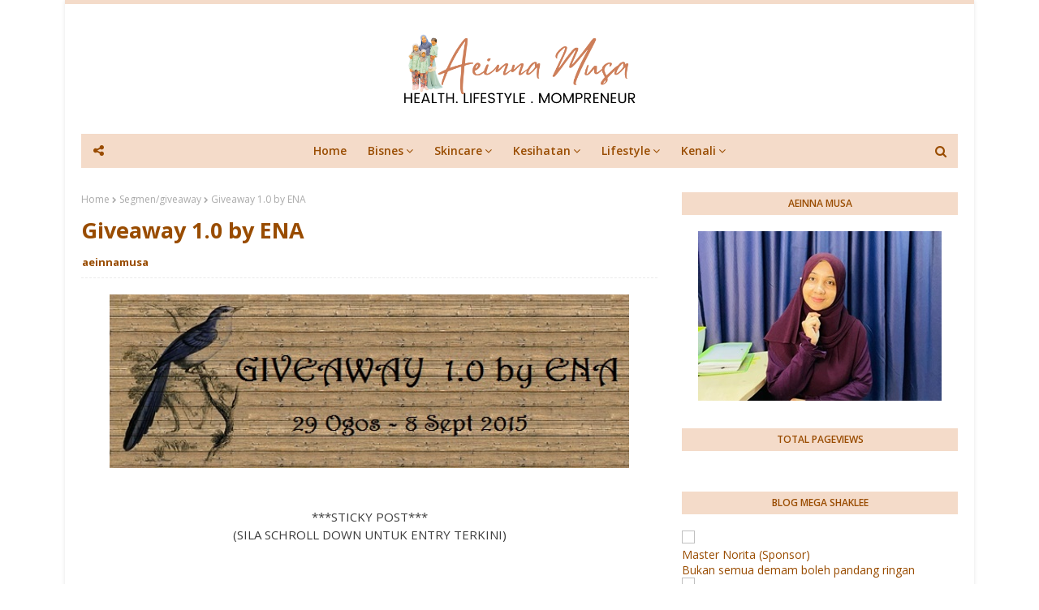

--- FILE ---
content_type: text/html; charset=UTF-8
request_url: http://www.aeinnamusa.com/2015/08/giveaway-1.0-by-ena.html?showComment=1440914320152
body_size: 63124
content:
<!DOCTYPE html>
<html class='ltr' dir='ltr' xmlns='http://www.w3.org/1999/xhtml' xmlns:b='http://www.google.com/2005/gml/b' xmlns:data='http://www.google.com/2005/gml/data' xmlns:expr='http://www.google.com/2005/gml/expr'>
<head>
<meta content='width=device-width, initial-scale=1, minimum-scale=1, maximum-scale=1' name='viewport'/>
<title>Giveaway 1.0 by ENA</title>
<meta content='text/html; charset=UTF-8' http-equiv='Content-Type'/>
<!-- Chrome, Firefox OS and Opera -->
<meta content='#ffffff' name='theme-color'/>
<!-- Windows Phone -->
<meta content='#ffffff' name='msapplication-navbutton-color'/>
<meta content='blogger' name='generator'/>
<link href='http://www.aeinnamusa.com/favicon.ico' rel='icon' type='image/x-icon'/>
<link href='http://www.aeinnamusa.com/2015/08/giveaway-1.0-by-ena.html' rel='canonical'/>
<link rel="alternate" type="application/atom+xml" title="Aeinna Musa - Atom" href="http://www.aeinnamusa.com/feeds/posts/default" />
<link rel="alternate" type="application/rss+xml" title="Aeinna Musa - RSS" href="http://www.aeinnamusa.com/feeds/posts/default?alt=rss" />
<link rel="service.post" type="application/atom+xml" title="Aeinna Musa - Atom" href="https://www.blogger.com/feeds/2550543623690589735/posts/default" />

<link rel="alternate" type="application/atom+xml" title="Aeinna Musa - Atom" href="http://www.aeinnamusa.com/feeds/5564134907311278056/comments/default" />
<!--Can't find substitution for tag [blog.ieCssRetrofitLinks]-->
<link href='https://blogger.googleusercontent.com/img/b/R29vZ2xl/AVvXsEgAEs50l-obRw5Mqh9deOrV_klGZMXSbVevQlupI3kXg31tat2ZfyXgzwJNowumIKIVX5dKY9-6VXFGv-mhMXRsPrmWQnFZ85IYyzL8xqXz-7iF_a8T7hDf0OBQLCKoDoxS6KS_eVyjwAQ/s640/Segmen+1.0+by+ENA.jpg' rel='image_src'/>
<meta content='http://www.aeinnamusa.com/2015/08/giveaway-1.0-by-ena.html' property='og:url'/>
<meta content='Giveaway 1.0 by ENA' property='og:title'/>
<meta content='Pengedar Shaklee Bandar Baru Bangi, Pengedar Shaklee Bangi, Kajang Putrajaya, Set Hamil Shaklee, Youth Shaklee, vivix shaklee' property='og:description'/>
<meta content='https://blogger.googleusercontent.com/img/b/R29vZ2xl/AVvXsEgAEs50l-obRw5Mqh9deOrV_klGZMXSbVevQlupI3kXg31tat2ZfyXgzwJNowumIKIVX5dKY9-6VXFGv-mhMXRsPrmWQnFZ85IYyzL8xqXz-7iF_a8T7hDf0OBQLCKoDoxS6KS_eVyjwAQ/w1200-h630-p-k-no-nu/Segmen+1.0+by+ENA.jpg' property='og:image'/>
<!-- Google Fonts -->
<link href='//fonts.googleapis.com/css?family=Open+Sans:400,400i,600,600i,700,700i' media='all' rel='stylesheet' type='text/css'/>
<link href='https://stackpath.bootstrapcdn.com/font-awesome/4.7.0/css/font-awesome.min.css' rel='stylesheet'/>
<!-- Template Style CSS -->
<style type='text/css'>@font-face{font-family:'Open Sans';font-style:normal;font-weight:400;font-stretch:100%;font-display:swap;src:url(//fonts.gstatic.com/s/opensans/v44/memSYaGs126MiZpBA-UvWbX2vVnXBbObj2OVZyOOSr4dVJWUgsjZ0B4taVIUwaEQbjB_mQ.woff2)format('woff2');unicode-range:U+0460-052F,U+1C80-1C8A,U+20B4,U+2DE0-2DFF,U+A640-A69F,U+FE2E-FE2F;}@font-face{font-family:'Open Sans';font-style:normal;font-weight:400;font-stretch:100%;font-display:swap;src:url(//fonts.gstatic.com/s/opensans/v44/memSYaGs126MiZpBA-UvWbX2vVnXBbObj2OVZyOOSr4dVJWUgsjZ0B4kaVIUwaEQbjB_mQ.woff2)format('woff2');unicode-range:U+0301,U+0400-045F,U+0490-0491,U+04B0-04B1,U+2116;}@font-face{font-family:'Open Sans';font-style:normal;font-weight:400;font-stretch:100%;font-display:swap;src:url(//fonts.gstatic.com/s/opensans/v44/memSYaGs126MiZpBA-UvWbX2vVnXBbObj2OVZyOOSr4dVJWUgsjZ0B4saVIUwaEQbjB_mQ.woff2)format('woff2');unicode-range:U+1F00-1FFF;}@font-face{font-family:'Open Sans';font-style:normal;font-weight:400;font-stretch:100%;font-display:swap;src:url(//fonts.gstatic.com/s/opensans/v44/memSYaGs126MiZpBA-UvWbX2vVnXBbObj2OVZyOOSr4dVJWUgsjZ0B4jaVIUwaEQbjB_mQ.woff2)format('woff2');unicode-range:U+0370-0377,U+037A-037F,U+0384-038A,U+038C,U+038E-03A1,U+03A3-03FF;}@font-face{font-family:'Open Sans';font-style:normal;font-weight:400;font-stretch:100%;font-display:swap;src:url(//fonts.gstatic.com/s/opensans/v44/memSYaGs126MiZpBA-UvWbX2vVnXBbObj2OVZyOOSr4dVJWUgsjZ0B4iaVIUwaEQbjB_mQ.woff2)format('woff2');unicode-range:U+0307-0308,U+0590-05FF,U+200C-2010,U+20AA,U+25CC,U+FB1D-FB4F;}@font-face{font-family:'Open Sans';font-style:normal;font-weight:400;font-stretch:100%;font-display:swap;src:url(//fonts.gstatic.com/s/opensans/v44/memSYaGs126MiZpBA-UvWbX2vVnXBbObj2OVZyOOSr4dVJWUgsjZ0B5caVIUwaEQbjB_mQ.woff2)format('woff2');unicode-range:U+0302-0303,U+0305,U+0307-0308,U+0310,U+0312,U+0315,U+031A,U+0326-0327,U+032C,U+032F-0330,U+0332-0333,U+0338,U+033A,U+0346,U+034D,U+0391-03A1,U+03A3-03A9,U+03B1-03C9,U+03D1,U+03D5-03D6,U+03F0-03F1,U+03F4-03F5,U+2016-2017,U+2034-2038,U+203C,U+2040,U+2043,U+2047,U+2050,U+2057,U+205F,U+2070-2071,U+2074-208E,U+2090-209C,U+20D0-20DC,U+20E1,U+20E5-20EF,U+2100-2112,U+2114-2115,U+2117-2121,U+2123-214F,U+2190,U+2192,U+2194-21AE,U+21B0-21E5,U+21F1-21F2,U+21F4-2211,U+2213-2214,U+2216-22FF,U+2308-230B,U+2310,U+2319,U+231C-2321,U+2336-237A,U+237C,U+2395,U+239B-23B7,U+23D0,U+23DC-23E1,U+2474-2475,U+25AF,U+25B3,U+25B7,U+25BD,U+25C1,U+25CA,U+25CC,U+25FB,U+266D-266F,U+27C0-27FF,U+2900-2AFF,U+2B0E-2B11,U+2B30-2B4C,U+2BFE,U+3030,U+FF5B,U+FF5D,U+1D400-1D7FF,U+1EE00-1EEFF;}@font-face{font-family:'Open Sans';font-style:normal;font-weight:400;font-stretch:100%;font-display:swap;src:url(//fonts.gstatic.com/s/opensans/v44/memSYaGs126MiZpBA-UvWbX2vVnXBbObj2OVZyOOSr4dVJWUgsjZ0B5OaVIUwaEQbjB_mQ.woff2)format('woff2');unicode-range:U+0001-000C,U+000E-001F,U+007F-009F,U+20DD-20E0,U+20E2-20E4,U+2150-218F,U+2190,U+2192,U+2194-2199,U+21AF,U+21E6-21F0,U+21F3,U+2218-2219,U+2299,U+22C4-22C6,U+2300-243F,U+2440-244A,U+2460-24FF,U+25A0-27BF,U+2800-28FF,U+2921-2922,U+2981,U+29BF,U+29EB,U+2B00-2BFF,U+4DC0-4DFF,U+FFF9-FFFB,U+10140-1018E,U+10190-1019C,U+101A0,U+101D0-101FD,U+102E0-102FB,U+10E60-10E7E,U+1D2C0-1D2D3,U+1D2E0-1D37F,U+1F000-1F0FF,U+1F100-1F1AD,U+1F1E6-1F1FF,U+1F30D-1F30F,U+1F315,U+1F31C,U+1F31E,U+1F320-1F32C,U+1F336,U+1F378,U+1F37D,U+1F382,U+1F393-1F39F,U+1F3A7-1F3A8,U+1F3AC-1F3AF,U+1F3C2,U+1F3C4-1F3C6,U+1F3CA-1F3CE,U+1F3D4-1F3E0,U+1F3ED,U+1F3F1-1F3F3,U+1F3F5-1F3F7,U+1F408,U+1F415,U+1F41F,U+1F426,U+1F43F,U+1F441-1F442,U+1F444,U+1F446-1F449,U+1F44C-1F44E,U+1F453,U+1F46A,U+1F47D,U+1F4A3,U+1F4B0,U+1F4B3,U+1F4B9,U+1F4BB,U+1F4BF,U+1F4C8-1F4CB,U+1F4D6,U+1F4DA,U+1F4DF,U+1F4E3-1F4E6,U+1F4EA-1F4ED,U+1F4F7,U+1F4F9-1F4FB,U+1F4FD-1F4FE,U+1F503,U+1F507-1F50B,U+1F50D,U+1F512-1F513,U+1F53E-1F54A,U+1F54F-1F5FA,U+1F610,U+1F650-1F67F,U+1F687,U+1F68D,U+1F691,U+1F694,U+1F698,U+1F6AD,U+1F6B2,U+1F6B9-1F6BA,U+1F6BC,U+1F6C6-1F6CF,U+1F6D3-1F6D7,U+1F6E0-1F6EA,U+1F6F0-1F6F3,U+1F6F7-1F6FC,U+1F700-1F7FF,U+1F800-1F80B,U+1F810-1F847,U+1F850-1F859,U+1F860-1F887,U+1F890-1F8AD,U+1F8B0-1F8BB,U+1F8C0-1F8C1,U+1F900-1F90B,U+1F93B,U+1F946,U+1F984,U+1F996,U+1F9E9,U+1FA00-1FA6F,U+1FA70-1FA7C,U+1FA80-1FA89,U+1FA8F-1FAC6,U+1FACE-1FADC,U+1FADF-1FAE9,U+1FAF0-1FAF8,U+1FB00-1FBFF;}@font-face{font-family:'Open Sans';font-style:normal;font-weight:400;font-stretch:100%;font-display:swap;src:url(//fonts.gstatic.com/s/opensans/v44/memSYaGs126MiZpBA-UvWbX2vVnXBbObj2OVZyOOSr4dVJWUgsjZ0B4vaVIUwaEQbjB_mQ.woff2)format('woff2');unicode-range:U+0102-0103,U+0110-0111,U+0128-0129,U+0168-0169,U+01A0-01A1,U+01AF-01B0,U+0300-0301,U+0303-0304,U+0308-0309,U+0323,U+0329,U+1EA0-1EF9,U+20AB;}@font-face{font-family:'Open Sans';font-style:normal;font-weight:400;font-stretch:100%;font-display:swap;src:url(//fonts.gstatic.com/s/opensans/v44/memSYaGs126MiZpBA-UvWbX2vVnXBbObj2OVZyOOSr4dVJWUgsjZ0B4uaVIUwaEQbjB_mQ.woff2)format('woff2');unicode-range:U+0100-02BA,U+02BD-02C5,U+02C7-02CC,U+02CE-02D7,U+02DD-02FF,U+0304,U+0308,U+0329,U+1D00-1DBF,U+1E00-1E9F,U+1EF2-1EFF,U+2020,U+20A0-20AB,U+20AD-20C0,U+2113,U+2C60-2C7F,U+A720-A7FF;}@font-face{font-family:'Open Sans';font-style:normal;font-weight:400;font-stretch:100%;font-display:swap;src:url(//fonts.gstatic.com/s/opensans/v44/memSYaGs126MiZpBA-UvWbX2vVnXBbObj2OVZyOOSr4dVJWUgsjZ0B4gaVIUwaEQbjA.woff2)format('woff2');unicode-range:U+0000-00FF,U+0131,U+0152-0153,U+02BB-02BC,U+02C6,U+02DA,U+02DC,U+0304,U+0308,U+0329,U+2000-206F,U+20AC,U+2122,U+2191,U+2193,U+2212,U+2215,U+FEFF,U+FFFD;}</style>
<style id='page-skin-1' type='text/css'><!--
/*
-----------------------------------------------
Blogger Template Style
Name:        Elegance
Version:     Free version
Author:      Way2themes
Author Url:  https://www.way2themes.com/
----------------------------------------------- */
a,abbr,acronym,address,applet,b,big,blockquote,body,caption,center,cite,code,dd,del,dfn,div,dl,dt,em,fieldset,font,form,h1,h2,h3,h4,h5,h6,html,i,iframe,img,ins,kbd,label,legend,li,object,p,pre,q,s,samp,small,span,strike,strong,sub,sup,table,tbody,td,tfoot,th,thead,tr,tt,u,ul,var{padding:0;border:0;outline:0;vertical-align:baseline;background:0 0;text-decoration:none }form,textarea,input,button{-webkit-appearance:none;-moz-appearance:none;appearance:none;border-radius:0 }dl,ul{list-style-position:inside;font-weight:400;list-style:none }ul li{list-style:none }caption,th{text-align:center }img{border:none;position:relative }a,a:visited{text-decoration:none }.clearfix{clear:both }.section,.widget,.widget ul{margin:0;padding:0 }a{color:#994c00 }a img{border:0 }abbr{text-decoration:none }.CSS_LIGHTBOX{z-index:999999!important }.separator a{clear:none!important;float:none!important;margin-left:0!important;margin-right:0!important }#navbar-iframe,.widget-item-control,a.quickedit,.home-link,.feed-links{display:none!important }.center{display:table;margin:0 auto;position:relative }.widget > h2,.widget > h3{display:none }body{background:#f7f7f7 url() repeat fixed top left;background-color:#ffffff;font-family:'Open Sans',sans-serif;font-size:14px;font-weight:400;color:#3c3c3c;word-wrap:break-word;margin:0;padding:0 }#outer-wrapper{max-width:1120px;margin:0 auto;background-color:#fff;box-shadow:0 0 5px rgba(0,0,0,.1) }.row{width:1080px }#content-wrapper{margin:30px auto 0;overflow:hidden }#content-wrapper > .container{margin:0 -15px }#main-wrapper{float:left;overflow:hidden;width:66.66666667%;box-sizing:border-box;word-wrap:break-word;padding:0 15px;margin:0 }#sidebar-wrapper{float:right;overflow:hidden;width:33.33333333%;box-sizing:border-box;word-wrap:break-word;padding:0 15px }.post-image-wrap{position:relative;display:block }.post-image-link,.about-author .avatar-container,.comments .avatar-image-container{background-color:rgba(155,155,155,0.07);color:transparent!important }.post-thumb{display:block;position:relative;width:100%;height:100%;object-fit:cover;z-index:1;transition:opacity .17s ease }.post-image-link:hover .post-thumb,.post-image-wrap:hover .post-image-link .post-thumb{opacity:.9 }.post-title a{display:block }.social a:before{display:inline-block;font-family:FontAwesome;font-style:normal;font-weight:400 }.social .blogger a:before{content:"\f37d" }.social .facebook a:before{content:"\f09a" }.social .twitter a:before{content:"\f099" }.social .rss a:before{content:"\f09e" }.social .youtube a:before{content:"\f167" }.social .skype a:before{content:"\f17e" }.social .stumbleupon a:before{content:"\f1a4" }.social .tumblr a:before{content:"\f173" }.social .vk a:before{content:"\f189" }.social .stack-overflow a:before{content:"\f16c" }.social .github a:before{content:"\f09b" }.social .linkedin a:before{content:"\f0e1" }.social .dribbble a:before{content:"\f17d" }.social .soundcloud a:before{content:"\f1be" }.social .behance a:before{content:"\f1b4" }.social .digg a:before{content:"\f1a6" }.social .instagram a:before{content:"\f16d" }.social .pinterest a:before{content:"\f0d2" }.social .twitch a:before{content:"\f1e8" }.social .delicious a:before{content:"\f1a5" }.social .codepen a:before{content:"\f1cb" }.social .reddit a:before{content:"\f1a1" }.social .whatsapp a:before{content:"\f232" }.social .snapchat a:before{content:"\f2ac" }.social .email a:before{content:"\f0e0" }.social .external-link a:before{content:"\f35d" }.social-color .blogger a{background-color:#ff5722 }.social-color .facebook a{background-color:#3b5999 }.social-color .twitter a{background-color:#00acee }.social-color .gplus a{background-color:#db4a39 }.social-color .youtube a{background-color:#f50000 }.social-color .instagram a{background:linear-gradient(15deg,#ffb13d,#dd277b,#4d5ed4) }.social-color .pinterest a{background-color:#ca2127 }.social-color .dribbble a{background-color:#ea4c89 }.social-color .linkedin a{background-color:#0077b5 }.social-color .tumblr a{background-color:#365069 }.social-color .twitch a{background-color:#6441a5 }.social-color .rss a{background-color:#ffc200 }.social-color .skype a{background-color:#00aff0 }.social-color .stumbleupon a{background-color:#eb4823 }.social-color .vk a{background-color:#4a76a8 }.social-color .stack-overflow a{background-color:#f48024 }.social-color .github a{background-color:#24292e }.social-color .soundcloud a{background:linear-gradient(#ff7400,#ff3400) }.social-color .behance a{background-color:#191919 }.social-color .digg a{background-color:#1b1a19 }.social-color .delicious a{background-color:#0076e8 }.social-color .codepen a{background-color:#000 }.social-color .reddit a{background-color:#ff4500 }.social-color .whatsapp a{background-color:#3fbb50 }.social-color .snapchat a{background-color:#ffe700 }.social-color .email a{background-color:#888 }.social-color .external-link a{background-color:#f4dbc9 }#header-wrap{position:relative;margin:0;border-top:5px solid #f4dbc9 }#header-wrap .container{margin:0 auto }.header-header{background-color:#fff;width:100%;height:auto;position:relative;overflow:hidden;padding:35px 0 }.header-logo{position:relative;float:left;width:100%;max-height:90px;text-align:center;padding:0;margin:0 }.header-logo .header-image-wrapper{display:inline-block }.header-logo img{max-width:100%;max-height:90px;margin:0 }.header-logo h1{color:#994c00;font-size:40px;line-height:40px;margin:0 }.header-logo p{font-size:12px;margin:5px 0 0 }.header-menu{position:relative;width:100%;height:42px;background-color:#f4dbc9;z-index:10;font-size:13px;margin:0 }.social-toggle{position:absolute;line-height:42px;height:42px;width:42px;top:0;left:0;font-family:FontAwesome;color:#994c00;font-size:15px;font-weight:400;text-align:center;cursor:pointer;z-index:20;padding:0 }.social-toggle:before{content:"\f1e0" }.social-active .social-toggle:before{content:"\f00d" }#social-menu{display:none;position:absolute;width:100%;height:42px;top:0;left:0;background-color:#f4dbc9;text-align:center;z-index:15;margin:0 }.social-menu .social li{display:inline-block;padding:0;margin:0 }.social-menu .social li a{display:block;height:42px;font-size:14px;color:#994c00;line-height:42px;padding:0 10px;margin:0 5px;transition:color .17s ease }#main-menu .widget,#main-menu .widget > .widget-title{display:none }#main-menu .show-menu{display:block }#main-menu{position:relative;height:42px;text-align:center;z-index:10 }#main-menu ul > li{display:inline-block;position:relative;margin:0;padding:0;transition:background .17s }#main-menu ul > li > a{position:relative;color:#994c00;font-size:14px;font-weight:600;line-height:42px;display:inline-block;padding:0 10px;margin:0 3px;transition:color .17s ease }#main-menu ul > li:hover > a{color:#994c00 }#main-menu ul > li > ul{position:absolute;float:left;left:0;top:42px;width:180px;background-color:#f4dbc9;z-index:99999;margin-top:0;padding:0;box-shadow:0 3px 5px rgba(0,0,0,0.2);visibility:hidden;opacity:0 }#main-menu ul > li > ul > li > ul{position:absolute;float:left;top:0;left:100%;margin:0 }#main-menu ul > li > ul > li{display:block;float:none;position:relative;transition:all .17s ease }#main-menu ul > li > ul > li a{display:block;height:36px;font-size:13px;color:#fff;font-weight:600;line-height:36px;box-sizing:border-box;margin:0;padding:0 15px;border-bottom:1px solid rgba(255,255,255,0.05);transition:all .17s ease }#main-menu ul > li > ul > li:last-child a{border:0 }#main-menu ul > li > ul > li:hover{background-color:rgba(0,0,0,0.2) }#main-menu ul > li > ul > li:hover > a{color:#994c00 }#main-menu ul > li.has-sub > a:after{content:'\f107';float:right;font-family:FontAwesome;font-size:14px;font-weight:400;margin:0 0 0 3px }#main-menu ul > li > ul > li.has-sub > a:after{content:'\f105';float:right;margin:0 }#main-menu ul > li:hover > ul,#main-menu ul > li > ul > li:hover > ul{visibility:visible;opacity:1 }#main-menu ul ul{transition:all .17s ease }.no-posts{float:left;width:100%;height:100px;line-height:100px;text-align:center }.show-search,.hide-search{position:absolute;right:0;top:0;display:block;width:42px;height:42px;line-height:42px;z-index:20;color:#994c00;font-size:15px;text-align:center;cursor:pointer;transition:color .17s ease }.show-search:before{content:"\f002";font-family:FontAwesome;font-weight:400 }.hide-search:before{content:"\f00d";font-family:FontAwesome;font-weight:400 }.show-search:hover,.hide-search:hover{color:#994c00 }#nav-search{display:none;position:absolute;left:0;top:0;width:100%;height:42px;z-index:99;background-color:#f4dbc9;box-sizing:border-box;padding:0 }#nav-search .search-form{width:100%;height:42px;background-color:rgba(0,0,0,0);line-height:42px;overflow:hidden;padding:0 }#nav-search .search-input{width:100%;height:42px;font-family:inherit;color:#994c00;margin:0;padding:0 60px 0 20px;background-color:rgba(0,0,0,0);font-size:13px;font-weight:400;box-sizing:border-box;border:0 }#nav-search .search-input:focus{color:#994c00;outline:none }.slide-menu-toggle{display:none;position:absolute;line-height:42px;height:42px;width:42px;top:0;left:0;font-family:FontAwesome;color:#994c00;font-size:17px;font-weight:400;text-align:center;cursor:pointer;z-index:4;padding:0 }.slide-menu-toggle:before{content:"\f0c9" }.nav-active .slide-menu-toggle:before{content:"\f00d" }.mobile-menu{display:none;position:absolute;top:42px;left:0;width:100%;background-color:#f4dbc9;box-sizing:border-box;padding:20px;border-top:1px solid rgba(255,255,255,0.08);visibility:hidden;opacity:0;transform-origin:0 0;transform:scaleY(0);transition:all .17s ease }.nav-active .mobile-menu{visibility:visible;opacity:1;transform:scaleY(1) }.mobile-menu > ul{margin:0 }.mobile-menu .m-sub{display:none;padding:0 }.mobile-menu ul li{position:relative;display:block;overflow:hidden;float:left;width:100%;font-size:13px;font-weight:700;text-transform:uppercase;line-height:38px;margin:0;padding:0;border-top:1px solid rgba(255,255,255,0.05) }.mobile-menu > ul li ul{overflow:hidden }.mobile-menu > ul > li:first-child{border-top:0 }.mobile-menu ul li a{color:#fff;padding:0;display:block;transition:all .17s ease }.mobile-menu ul li.has-sub .submenu-toggle{position:absolute;top:0;right:0;color:#fff;cursor:pointer }.mobile-menu ul li.has-sub .submenu-toggle:after{content:'\f105';font-family:FontAwesome;font-weight:400;float:right;width:34px;font-size:16px;text-align:center;transition:all .17s ease }.mobile-menu ul li.has-sub.show > .submenu-toggle:after{transform:rotate(90deg) }.mobile-menu > ul > li > ul > li{border-color:rgba(255,255,255,0.05) }.mobile-menu > ul > li > ul > li a{font-size:13px;text-transform:initial;font-weight:400 }.mobile-menu > ul > li > ul > li > a{color:#fff;opacity:.7;padding:0 0 0 15px }.mobile-menu > ul > li > ul > li > ul > li{border-color:rgba(255,255,255,0.02) }.mobile-menu > ul > li > ul > li > ul > li > a{color:#fff;opacity:.7;padding:0 0 0 30px }.mobile-menu ul li a:hover,.mobile-menu ul > li > .submenu-toggle:hover{color:#994c00 }.post-meta{overflow:hidden;color:#aaa;font-size:13px;font-weight:400;padding:0 1px }.post-meta .post-author,.post-meta .post-date{float:left;display:inline-block;margin:0 }.post-author{font-weight:700 }.post-meta a{color:#994c00;transition:color .17s }.post-meta a:hover{color:#994c00 }.queryMessage{overflow:hidden;background-color:#f2f2f2;color:#994c00;font-size:13px;font-weight:400;padding:8px 10px;margin:0 0 25px }.queryMessage .query-info{margin:0 5px }.queryMessage .search-query,.queryMessage .search-label{font-weight:700;text-transform:uppercase }.queryMessage .search-query:before,.queryMessage .search-label:before{content:"\201c" }.queryMessage .search-query:after,.queryMessage .search-label:after{content:"\201d" }.queryMessage a.show-more{float:right;color:#000000;text-decoration:underline;transition:opacity .17s }.queryMessage a.show-more:hover{opacity:.8 }.queryEmpty{font-size:13px;font-weight:400;padding:10px 0;margin:0 0 25px;text-align:center }.title-wrap{position:relative;float:left;width:100%;height:28px;background-color:#f4dbc9;display:block;margin:0 0 20px }.title-wrap > h3{display:block;font-size:12px;color:#994c00;font-weight:600;line-height:28px;text-transform:uppercase;text-align:center;padding:0 15px;margin:0 }.custom-widget li{overflow:hidden;margin:20px 0 0 }.custom-widget li:first-child{padding:0;margin:0;border:0 }.custom-widget .post-image-link{position:relative;width:80px;height:60px;float:left;overflow:hidden;display:block;vertical-align:middle;margin:0 12px 0 0 }.custom-widget .post-info{overflow:hidden }.custom-widget .post-title{overflow:hidden;font-size:13px;font-weight:600;line-height:1.5em;margin:0 0 3px }.custom-widget .post-title a{display:block;color:#994c00;transition:color .17s }.custom-widget li:hover .post-title a{color:#000000 }.custom-widget .post-meta{font-size:12px }.home-ad .widget > .widget-title{display:none }.home-ad .widget{width:728px;max-width:100%;margin:0 auto }.home-ad .widget .widget-content{position:relative;width:100%;max-height:90px;overflow:hidden;line-height:1;margin:0 0 30px }.index-post-wrap{position:relative;float:left;width:100% }.blog-post{display:block;overflow:hidden;word-wrap:break-word }.index-post{display:block;margin:0 0 30px }.index-post .post-image-wrap-out{float:left;width:312px;height:195px;overflow:hidden;margin:0 20px 0 0;}.index-post .post-image-wrap-inner {padding: 0px 27px 0 37px;position: relative;}.index-post .post-thumb {border-radius: 10px;}.index-post .post-image-wrap-inner:before {width: 78%;left: 7px;background-color: #909090;content: "";height: 1px;position: absolute;top: 8px;}.index-post .post-meta-date {font-size: 13px;margin-bottom: 14px;overflow: hidden;}.index-post .post-meta-date .post-date.published {float: right;padding-left: 9px;background: #fff;position: relative;color: #8b8a8a;font-size: 12px;line-height: 1.45em;letter-spacing: 0.8px;}.index-post .post-image-wrap-out .rotate {position: absolute;top: 0;}.index-post .post-image-wrap-out .rotate:before {width: 1px;height: 80px;top: 8px;left: -30px;background-color: #909090;content: "";position: absolute;}.index-post .post-image-wrap-out .rotate .cat-links {left: -26px;top: 10em;font-size: 12px;color: #3f3d3d;-webkit-transform: rotate(90deg) translateX(-72%);-ms-transform: rotate(90deg) translateX(-72%);transform: rotate(90deg) translateX(-72%);position: absolute;-webkit-transform-origin: left center 0;-ms-transform-origin: left center 0;transform-origin: left center 0;white-space: nowrap;}.index-post .post-image-wrap-out .rotate .cat-links .post-tag {background: #fff;position: relative;letter-spacing: 4px;padding: 0 0 0 10px;text-transform: capitalize;color: #3f3d3d;}.index-post .post-image-wrap .post-image-link{width:100%;height:100%;position:relative;display:block;z-index:1;overflow:hidden }.index-post .post-info{overflow:hidden }.index-post .post-info > h2{font-size:20px;font-weight:700;line-height:1.5em;text-decoration:none;margin:0 }.index-post .post-info > h2 > a{display:block;color:#994c00;transition:color .17s }.index-post .post-info > h2:hover > a{color:#000000 }.widget iframe,.widget img{max-width:100% }.date-header{display:block;overflow:hidden;font-weight:400;margin:0!important;padding:0 }.index-post .post-meta{margin:10px 0 0 }.post-snippet{position:relative;display:block;overflow:hidden;font-size:13px;line-height:1.6em;font-weight:400;margin:7px 0 0 }a.read-more{display:inline-block;background-color:#994c00;color:#fff;height:28px;font-size:13px;font-weight:600;line-height:28px;padding:0 15px;margin:12px 0 0;border-radius:2px;transition:background .17s ease }a.read-more:hover{background-color:#f4dbc9 }#breadcrumb{font-size:12px;font-weight:400;color:#aaa;margin:0 0 10px }#breadcrumb a{color:#aaa;transition:color .17s }#breadcrumb a:hover{color:#000000 }#breadcrumb a,#breadcrumb em{display:inline-block }#breadcrumb .delimiter:after{content:'\f054';font-family:FontAwesome;font-size:8px;font-weight:400;font-style:normal;vertical-align:middle;margin:0 3px }.item-post h1.post-title{color:#994c00;font-size:27px;line-height:1.5em;font-weight:700;position:relative;display:block;margin:10px 0;padding:0 }.static_page .item-post h1.post-title{margin:0 }.item-post .post-body{width:100%;font-size:15px;line-height:1.5em;overflow:hidden;padding:20px 0 0;margin:10px 0 0;border-top:1px dashed #ebebeb }.static_page .item-post .post-body{padding:20px 0 }.item-post .post-outer{padding:0 }.item-post .post-body img{max-width:100% }.main .widget{margin:0 }.main .Blog{border-bottom-width:0 }.post-footer{position:relative;float:left;width:100%;margin:20px 0 0 }.inline-ad{position:relative;display:block;max-height:60px;margin:0 0 30px }.inline-ad > ins{display:block!important;margin:0 auto!important }.item .inline-ad{float:left;width:100%;margin:20px 0 0 }.item-post-wrap > .inline-ad{margin:0 0 20px }.post-labels{overflow:hidden;height:auto;position:relative;margin:0 0 20px;padding:0 }.post-labels span,.post-labels a{float:left;height:22px;background-color:#f2f2f2;color:#994c00;font-size:12px;line-height:22px;font-weight:400;margin:0;padding:0 10px;border-radius:2px }.post-labels span{background-color:#994c00;color:#fff }.post-labels a{margin:0 0 0 5px;transition:all .17s ease }.post-labels a:hover{background-color:#994c00;color:#fff;border-color:#994c00 }.post-reactions{height:28px;display:block;margin:0 0 15px }.post-reactions span{float:left;color:#994c00;font-size:11px;line-height:25px;text-transform:uppercase;font-weight:700 }.reactions-inner{float:left;margin:0;height:28px }.post-share{position:relative;overflow:hidden;line-height:0;margin:0 0 30px }ul.share-links{position:relative }.share-links li{width:32px;float:left;box-sizing:border-box;margin:0 5px 0 0 }.share-links li.facebook,.share-links li.twitter{width:20% }.share-links li a{float:left;display:inline-block;cursor:pointer;width:100%;height:32px;line-height:32px;color:#fff;font-weight:400;font-size:13px;text-align:center;box-sizing:border-box;opacity:1;border-radius:2px;transition:all .17s ease }.share-links li.whatsapp-mobile{display:none }.is-mobile li.whatsapp-desktop{display:none }.is-mobile li.whatsapp-mobile{display:inline-block }.share-links li a:before{float:left;display:block;width:32px;background-color:rgba(0,0,0,0.05);text-align:center;line-height:32px }.share-links li a:hover{opacity:.8 }ul.post-nav{position:relative;overflow:hidden;display:block;margin:0 0 30px }.post-nav li{display:inline-block;width:50% }.post-nav .post-prev{float:left;text-align:left;box-sizing:border-box;padding:0 10px }.post-nav .post-next{float:right;text-align:right;box-sizing:border-box;padding:0 10px }.post-nav li a{color:#994c00;line-height:1.4em;display:block;overflow:hidden;transition:color .17s }.post-nav li:hover a{color:#000000 }.post-nav li span{display:block;font-size:11px;color:#aaa;font-weight:700;text-transform:uppercase;padding:0 0 2px }.post-nav .post-prev span:before{content:"\f053";float:left;font-family:FontAwesome;font-size:10px;font-weight:400;text-transform:none;margin:0 2px 0 0 }.post-nav .post-next span:after{content:"\f054";float:right;font-family:FontAwesome;font-size:10px;font-weight:400;text-transform:none;margin:0 0 0 2px }.post-nav p{font-size:12px;font-weight:400;line-height:1.4em;margin:0 }.post-nav .post-nav-active p{color:#aaa }.about-author{position:relative;display:block;overflow:hidden;padding:20px;margin:0 0 30px;border:1px solid #e6e6e6 }.about-author .avatar-container{position:relative;float:left;width:80px;height:80px;background-color:rgba(255,255,255,0.05);overflow:hidden;margin:0 15px 0 0 }.about-author .author-avatar{float:left;width:100%;height:100% }.author-name{overflow:hidden;display:inline-block;font-size:12px;font-weight:700;text-transform:uppercase;line-height:14px;margin:7px 0 3px }.author-name span{color:#994c00 }.author-name a{color:#994c00;transition:opacity .17s }.author-name a:hover{opacity:.8 }.author-description{display:block;overflow:hidden;font-size:12px;font-weight:400;line-height:1.6em }.author-description a:hover{text-decoration:underline }#related-wrap{overflow:hidden;margin:0 0 30px }#related-wrap .related-tag{display:none }.related-ready{float:left;width:100% }.related-ready .loader{height:178px }ul.related-posts{position:relative;overflow:hidden;margin:0 -10px;padding:0 }.related-posts .related-item{width:33.33333333%;position:relative;overflow:hidden;float:left;display:block;box-sizing:border-box;padding:0 10px;margin:0 }.related-posts .post-image-link{width:100%;height:130px;position:relative;overflow:hidden;display:block }.related-posts .post-title{font-size:13px;font-weight:600;line-height:1.5em;display:block;margin:7px 0 5px }.related-posts .post-title a{color:#994c00;transition:color .17s }.related-posts .related-item:hover .post-title a{color:#000000 }.related-posts .post-meta{font-size:12px }#blog-pager{float:left;width:100%;overflow:hidden;clear:both;margin:0 0 30px }.blog-pager a,.blog-pager span{float:left;display:block;min-width:30px;height:30px;background-color:#f2f2f2;color:#994c00;font-size:13px;font-weight:700;line-height:30px;text-align:center;box-sizing:border-box;padding:0 10px;margin:0 5px 0 0;border-radius:2px;transition:all .17s ease }.blog-pager span.page-dots{min-width:20px;background-color:#fff;font-size:16px;color:#3c3c3c;font-weight:400;line-height:32px;padding:0 }.blog-pager .page-of{display:none;width:auto;float:right;border-color:rgba(0,0,0,0);margin:0 }.blog-pager .page-active,.blog-pager a:hover{background-color:#994c00;color:#fff;border-color:#994c00 }.blog-pager .page-prev:before,.blog-pager .page-next:before{font-family:FontAwesome;font-size:11px;font-weight:400 }.blog-pager .page-prev:before{content:'\f053' }.blog-pager .page-next:before{content:'\f054' }.blog-pager .blog-pager-newer-link,.blog-pager .blog-pager-older-link{float:left;display:inline-block;width:auto;padding:0 10px;margin:0 }.blog-pager .blog-pager-older-link{float:right }.archive #blog-pager,.home .blog-pager .blog-pager-newer-link,.home .blog-pager .blog-pager-older-link{display:none }.blog-post-comments{display:none }.blog-post-comments .comments-title{margin:0 0 20px }.comments-system-disqus .comments-title,.comments-system-facebook .comments-title{margin:0 }#comments{margin:0 }#gpluscomments{float:left!important;width:100%!important;margin:0 0 25px!important }#gpluscomments iframe{float:left!important;width:100% }.comments{display:block;clear:both;margin:0;color:#994c00 }.comments .comment-thread > ol{padding:0 }.comments > h3{font-size:13px;font-weight:400;font-style:italic;padding-top:1px }.comments .comments-content .comment{list-style:none;margin:0;padding:0 0 8px }.comments .comments-content .comment:first-child{padding-top:0 }.facebook-tab,.fb_iframe_widget_fluid span,.fb_iframe_widget iframe{width:100%!important }.comments .item-control{position:static }.comments .avatar-image-container{float:left;overflow:hidden;position:absolute }.comments .avatar-image-container,.comments .avatar-image-container img{height:35px;max-height:35px;width:35px;max-width:35px;border-radius:100% }.comments .comment-block{overflow:hidden;padding:0 0 10px }.comments .comment-block,.comments .comments-content .comment-replies{margin:0 0 0 50px }.comments .comments-content .inline-thread{padding:0 }.comments .comment-actions{float:left;width:100%;position:relative;margin:0 }.comments .comments-content .comment-header{font-size:15px;display:block;overflow:hidden;clear:both;margin:0 0 3px;padding:0 0 5px;border-bottom:1px dashed #d6d6d6 }.comments .comments-content .comment-header a{color:#994c00;transition:color .17s }.comments .comments-content .comment-header a:hover{color:#000000 }.comments .comments-content .user{font-style:normal;font-weight:700;display:block }.comments .comments-content .icon.blog-author{display:none }.comments .comments-content .comment-content{float:left;font-size:13px;color:#5E5E5E;font-weight:400;text-align:left;line-height:1.4em;margin:5px 0 9px }.comments .comment .comment-actions a{margin-right:5px;padding:2px 5px;color:#994c00;font-weight:400;background-color:#f2f2f2;font-size:10px;transition:all .17s ease }.comments .comment .comment-actions a:hover{color:#fff;background-color:#994c00;border-color:#994c00;text-decoration:none }.comments .comments-content .datetime{float:left;font-size:11px;font-weight:400;color:#aaa;position:relative;padding:0 1px;margin:4px 0 0;display:block }.comments .comments-content .datetime a,.comments .comments-content .datetime a:hover{color:#aaa }.comments .thread-toggle{margin-bottom:4px }.comments .thread-toggle .thread-arrow{height:7px;margin:0 3px 2px 0 }.comments .thread-count a,.comments .continue a{transition:opacity .17s }.comments .thread-count a:hover,.comments .continue a:hover{opacity:.8 }.comments .thread-expanded{padding:5px 0 0 }.comments .thread-chrome.thread-collapsed{display:none }.thread-arrow:before{content:'';font-family:FontAwesome;color:#994c00;font-weight:400;margin:0 2px 0 0 }.comments .thread-expanded .thread-arrow:before{content:'\f0d7' }.comments .thread-collapsed .thread-arrow:before{content:'\f0da' }.comments .comments-content .comment-thread{margin:0 }.comments .continue a{padding:0 0 0 60px;font-weight:400 }.comments .comments-content .loadmore.loaded{margin:0;padding:0 }.comments .comment-replybox-thread{margin:0 }.comments .comments-content .loadmore,.comments .comments-content .loadmore.loaded{display:none }#comment-editor{margin:0 0 20px }.post-body h1,.post-body h2,.post-body h3,.post-body h4,.post-body h5,.post-body h6{color:#994c00;font-weight:700;margin:0 0 15px }.post-body h1,.post-body h2{font-size:24px }.post-body h3{font-size:21px }.post-body h4{font-size:18px }.post-body h5{font-size:16px }.post-body h6{font-size:13px }blockquote{font-style:italic;padding:10px;margin:0;border-left:4px solid #994c00 }blockquote:before,blockquote:after{display:inline-block;font-family:FontAwesome;font-style:normal;font-weight:400;color:#aaa;line-height:1 }blockquote:before{content:'\f10d';margin:0 10px 0 0 }blockquote:after{content:'\f10e';margin:0 0 0 10px }.widget .post-body ul,.widget .post-body ol{line-height:1.5;font-weight:400 }.widget .post-body li{margin:5px 0;padding:0;line-height:1.5 }.post-body ul{padding:0 0 0 20px }.post-body ul li:before{content:"\f105";font-family:FontAwesome;font-size:13px;font-weight:400;margin:0 5px 0 0 }.post-body u{text-decoration:underline }.post-body a{transition:color .17s ease }.post-body strike{text-decoration:line-through }.contact-form{overflow:hidden }.contact-form .widget-title{display:none }.contact-form .contact-form-name{width:calc(50% - 5px) }.contact-form .contact-form-email{width:calc(50% - 5px);float:right }.sidebar .widget{position:relative;overflow:hidden;background-color:#fff;box-sizing:border-box;padding:0;margin:0 0 30px }.sidebar .widget-title{position:relative;float:left;width:100%;height:28px;background-color:#f4dbc9;display:block;margin:0 0 20px }.sidebar .widget-title > h3{display:block;font-size:12px;color:#994c00;font-weight:600;line-height:28px;text-transform:uppercase;text-align:center;padding:0 15px;margin:0 }.sidebar .widget-content{float:left;width:100%;margin:0 }ul.social-counter{margin:0 -5px }.social-counter li{float:left;width:16.66%;box-sizing:border-box;padding:0 5px;margin:10px 0 0 }.social-counter li:nth-child(1),.social-counter li:nth-child(2),.social-counter li:nth-child(3),.social-counter li:nth-child(4),.social-counter li:nth-child(5),.social-counter li:nth-child(6){margin-top:0 }.social-counter li a{display:block;height:38px;font-size:16px;color:#fff;text-align:center;line-height:38px;border-radius:2px;transition:opacity .17s }.social-counter li a:hover{opacity:.8 }.list-label li{position:relative;display:block;padding:7px 0;border-top:1px dotted #ebebeb }.list-label li:first-child{padding-top:0;border-top:0 }.list-label li:last-child{padding-bottom:0;border-bottom:0 }.list-label li a{display:block;color:#994c00;font-size:12px;font-weight:400;text-transform:capitalize;transition:color .17s }.list-label li a:before{content:"\f054";float:left;color:#994c00;font-weight:400;font-family:FontAwesome;font-size:6px;margin:5px 3px 0 0;transition:color .17s }.list-label li a:hover{color:#000000 }.list-label .label-count{position:relative;float:right;width:16px;height:16px;background-color:#994c00;color:#fff;font-size:11px;font-weight:400;text-align:center;line-height:16px;border-radius:2px }.cloud-label li{position:relative;float:left;margin:0 5px 5px 0 }.cloud-label li a{display:block;height:26px;background-color:#f2f2f2;color:#994c00;font-size:12px;line-height:26px;font-weight:400;padding:0 10px;border-radius:2px;transition:all .17s ease }.cloud-label li a:hover{color:#fff;background-color:#994c00 }.cloud-label .label-count{display:none }.sidebar .FollowByEmail > .widget-title > h3{margin:0 }.FollowByEmail .widget-content{position:relative;overflow:hidden;background-color:#f9f9f9;text-align:center;font-weight:400;box-sizing:border-box;padding:20px;border-radius:2px;border:1px solid #f0f0f0;border-top:2px solid #994c00 }.FollowByEmail .widget-content > h3{font-size:18px;color:#994c00;font-weight:600;text-transform:uppercase;margin:0 0 13px }.FollowByEmail .before-text{font-size:13px;line-height:1.5em;margin:0 0 15px;display:block;padding:0 10px;overflow:hidden }.FollowByEmail .widget-content:after{content:'\f0e0';position:absolute;right:-15px;top:-15px;font-family:FontAwesome;font-size:50px;color:#f0f0f0;transform:rotate(21deg) }.FollowByEmail .follow-by-email-inner{position:relative }.FollowByEmail .follow-by-email-inner .follow-by-email-address{width:100%;height:32px;color:#994c00;font-size:11px;font-family:inherit;padding:0 10px;margin:0 0 10px;box-sizing:border-box;border:1px solid #f0f0f0;border-radius:2px;transition:ease .17s }.FollowByEmail .follow-by-email-inner .follow-by-email-submit{width:100%;height:32px;font-family:inherit;font-size:11px;color:#fff;background-color:#994c00;text-transform:uppercase;text-align:center;font-weight:600;cursor:pointer;margin:0;border:0;border-radius:2px;transition:opacity .17s ease }.FollowByEmail .follow-by-email-inner .follow-by-email-submit:hover{opacity:.85 }#ArchiveList ul.flat li{color:#994c00;font-size:12px;font-weight:400;padding:7px 0;border-bottom:1px dotted #eaeaea }#ArchiveList ul.flat li:first-child{padding-top:0 }#ArchiveList ul.flat li:last-child{padding-bottom:0;border-bottom:0 }#ArchiveList .flat li > a{display:block;color:#994c00;transition:color .17s }#ArchiveList .flat li > a:hover{color:#000000 }#ArchiveList .flat li > a:before{content:"\f054";float:left;color:#161619;font-weight:400;font-family:FontAwesome;font-size:6px;margin:5px 4px 0 0;display:inline-block;transition:color .17s }#ArchiveList .flat li > a > span{position:relative;float:right;width:16px;height:16px;background-color:#994c00;color:#fff;font-size:11px;font-weight:400;text-align:center;line-height:16px;border-radius:2px }.PopularPosts .post{overflow:hidden;margin:20px 0 0 }.PopularPosts .post:first-child{padding:0;margin:0;border:0 }.PopularPosts .post-image-link{position:relative;width:80px;height:60px;float:left;overflow:hidden;display:block;vertical-align:middle;margin:0 12px 0 0 }.PopularPosts .post-info{overflow:hidden }.PopularPosts .post-title{font-size:13px;font-weight:600;line-height:1.5em;margin:0 0 3px }.PopularPosts .post-title a{display:block;color:#994c00;transition:color .17s }.PopularPosts .post:hover .post-title a{color:#000000 }.PopularPosts .post-date:before{font-size:10px }.PopularPosts .post-meta{font-size:12px }.common-widget .FeaturedPost .post-image-link{display:block;position:relative;width:100%;height:180px;overflow:hidden;margin:0 0 10px }.common-widget .FeaturedPost .post-title{font-size:18px;overflow:hidden;font-weight:700;line-height:1.5em;margin:0 0 7px }.common-widget .FeaturedPost .post-title a{color:#994c00;display:block;transition:color .17s ease }.common-widget .FeaturedPost .post-title a:hover{color:#000000 }.Text{font-size:13px }.contact-form-widget form{font-weight:400 }.contact-form-name{float:left;width:100%;height:30px;font-family:inherit;font-size:13px;line-height:30px;box-sizing:border-box;padding:5px 10px;margin:0 0 10px;border:1px solid #ebebeb;border-radius:2px }.contact-form-email{float:left;width:100%;height:30px;font-family:inherit;font-size:13px;line-height:30px;box-sizing:border-box;padding:5px 10px;margin:0 0 10px;border:1px solid #ebebeb;border-radius:2px }.contact-form-email-message{float:left;width:100%;font-family:inherit;font-size:13px;box-sizing:border-box;padding:5px 10px;margin:0 0 10px;border:1px solid #ebebeb;border-radius:2px }.contact-form-button-submit{float:left;width:100%;height:30px;background-color:#994c00;font-size:13px;color:#fff;line-height:30px;cursor:pointer;box-sizing:border-box;padding:0 10px;margin:0;border:0;border-radius:2px;transition:background .17s ease }.contact-form-button-submit:hover{background-color:#f4dbc9 }.contact-form-error-message-with-border{float:left;width:100%;background-color:#fbe5e5;font-size:11px;text-align:center;line-height:11px;padding:3px 0;margin:10px 0;box-sizing:border-box;border:1px solid #fc6262 }.contact-form-success-message-with-border{float:left;width:100%;background-color:#eaf6ff;font-size:11px;text-align:center;line-height:11px;padding:3px 0;margin:10px 0;box-sizing:border-box;border:1px solid #5ab6f9 }.contact-form-cross{margin:0 0 0 3px }.contact-form-error-message,.contact-form-success-message{margin:0 }.BlogSearch .search-input{float:left;width:75%;height:30px;background-color:#fff;font-weight:400;font-size:13px;line-height:30px;box-sizing:border-box;padding:5px 10px;border:1px solid #ebebeb;border-right-width:0;border-radius:2px 0 0 2px }.BlogSearch .search-action{float:right;width:25%;height:30px;font-family:inherit;font-size:13px;line-height:30px;cursor:pointer;box-sizing:border-box;background-color:#994c00;color:#fff;padding:0 5px;border:0;border-radius:0 2px 2px 0;transition:background .17s ease }.BlogSearch .search-action:hover{background-color:#f4dbc9 }.Profile .profile-img{float:left;width:80px;height:80px;margin:0 15px 0 0;transition:all .17s ease }.Profile .profile-datablock{margin:0 }.Profile .profile-data .g-profile{display:block;font-size:18px;color:#994c00;font-weight:700;margin:0 0 5px;transition:color .17s ease }.Profile .profile-data .g-profile:hover{color:#000000 }.Profile .profile-info > .profile-link{color:#994c00;font-size:11px;margin:5px 0 0;transition:color .17s ease }.Profile .profile-info > .profile-link:hover{color:#000000 }.Profile .profile-datablock .profile-textblock{display:none }.common-widget .LinkList ul li,.common-widget .PageList ul li{width:calc(50% - 5px);padding:7px 0 0 }.common-widget .LinkList ul li:nth-child(odd),.common-widget .PageList ul li:nth-child(odd){float:left }.common-widget .LinkList ul li:nth-child(even),.common-widget .PageList ul li:nth-child(even){float:right }.common-widget .LinkList ul li a,.common-widget .PageList ul li a{display:block;color:#994c00;font-size:13px;font-weight:400;transition:color .17s ease }.common-widget .LinkList ul li a:hover,.common-widget .PageList ul li a:hover{color:#000000 }.common-widget .LinkList ul li:first-child,.common-widget .LinkList ul li:nth-child(2),.common-widget .PageList ul li:first-child,.common-widget .PageList ul li:nth-child(2){padding:0 }#footer-wrapper{background-color:#f4dbc9 }#footer-wrapper .container{position:relative;overflow:hidden;margin:0 auto;padding:25px 0 }.footer-widgets-wrap{position:relative;display:flex;margin:0 -15px }#footer-wrapper .footer{display:inline-block;float:left;width:33.33333333%;box-sizing:border-box;padding:0 15px }#footer-wrapper .footer .widget{float:left;width:100%;padding:0;margin:25px 0 0 }#footer-wrapper .footer .Text{margin:10px 0 0 }#footer-wrapper .footer .widget:first-child{margin:0 }.footer .widget > .widget-title > h3{position:relative;color:#994c00;font-size:12px;line-height:12px;font-weight:600;text-transform:uppercase;margin:0 0 20px;padding-bottom:10px;border-bottom:2px solid rgba(255,255,255,0.05) }.footer .widget > .widget-title > h3:before{position:absolute;content:'';background-color:#994c00;width:35px;height:2px;bottom:-2px;left:0 }.footer .post-image-link{background-color:rgba(255,255,255,0.05) }.footer .custom-widget .post-title a,.footer .PopularPosts .post-title a,.footer .FeaturedPost .post-title a,.footer .LinkList ul li a,.footer .PageList ul li a,.footer .Profile .profile-data .g-profile,.footer .Profile .profile-info > .profile-link{color:#994c00 }.footer .custom-widget .post-title a:hover,.footer .PopularPosts .post-title a:hover,.footer .FeaturedPost .post-title a:hover,.footer .LinkList ul li a:hover,.footer .PageList ul li a:hover,.footer .Profile .profile-data .g-profile:hover,.footer .Profile .profile-info > .profile-link:hover{color:#000000 }.footer .no-posts{color:#994c00 }.footer .FollowByEmail .widget-content > h3{color:#994c00 }.footer .FollowByEmail .widget-content{background-color:rgba(255,255,255,0.05);border-color:rgba(255,255,255,0.05) }.footer .FollowByEmail .before-text,#footer-wrapper .footer .Text{color:#aaa }.footer .FollowByEmail .follow-by-email-inner .follow-by-email-submit:hover{background:#f4dbc9 }.footer .FollowByEmail .follow-by-email-inner .follow-by-email-address{background-color:rgba(255,255,255,0.05);color:#994c00;border-color:rgba(255,255,255,0.05) }.footer #ArchiveList .flat li > a{color:#994c00 }.footer .list-label li,.footer .BlogArchive #ArchiveList ul.flat li{border-color:rgba(255,255,255,0.05) }.footer .list-label li:first-child{padding-top:0 }.footer .list-label li a,.footer .list-label li a:before,.footer #ArchiveList .flat li > a,.footer #ArchiveList .flat li > a:before{color:#994c00 }.footer .list-label li > a:hover,.footer #ArchiveList .flat li > a:hover{color:#000000 }.footer .list-label .label-count,.footer #ArchiveList .flat li > a > span{background-color:rgba(255,255,255,0.05);color:#994c00 }.footer .cloud-label li a{background-color:rgba(255,255,255,0.05);color:#994c00 }.footer .cloud-label li a:hover{background-color:#994c00;color:#fff }.footer .BlogSearch .search-input{background-color:rgba(255,255,255,0.05);color:#994c00;border-color:rgba(255,255,255,0.05) }.footer .contact-form-name,.footer .contact-form-email,.footer .contact-form-email-message{background-color:rgba(255,255,255,0.05);color:#994c00;border-color:rgba(255,255,255,0.05) }.footer .BlogSearch .search-action:hover,.footer .FollowByEmail .follow-by-email-inner .follow-by-email-submit:hover,.footer .contact-form-button-submit:hover{background-color:rgba(0,0,0,0.3) }#sub-footer-wrapper{background-color:rgba(0,0,0,0.3);color:#994c00;display:block;padding:0;width:100%;overflow:hidden }#sub-footer-wrapper .container{overflow:hidden;margin:0 auto;padding:10px 0 }#menu-footer{float:right;position:relative;display:block }#menu-footer .widget > .widget-title{display:none }#menu-footer ul li{float:left;display:inline-block;height:34px;padding:0;margin:0 }#menu-footer ul li a{font-size:12px;font-weight:400;display:block;color:#994c00;line-height:34px;padding:0 10px;margin:0 0 0 5px;transition:color .17s ease }#menu-footer ul li:last-child a{padding:0 0 0 5px }#menu-footer ul li a:hover{color:#000000 }#sub-footer-wrapper .copyright-area{font-size:12px;float:left;height:34px;line-height:34px;font-weight:400 }#sub-footer-wrapper .copyright-area a{color:#994c00;transition:color .17s }.hidden-widgets{display:none;visibility:hidden }.back-top{display:none;z-index:1010;width:32px;height:32px;position:fixed;bottom:25px;right:25px;cursor:pointer;overflow:hidden;font-size:13px;color:#fff;text-align:center;line-height:32px;border-radius:2px }.back-top:before{content:'';position:absolute;top:0;left:0;right:0;bottom:0;background-color:#994c00;opacity:.5;transition:opacity .17s ease }.back-top:after{content:'\f077';position:relative;font-family:FontAwesome;font-weight:400;opacity:.8;transition:opacity .17s ease }.back-top:hover:before,.back-top:hover:after,.nav-active .back-top:after,.nav-active .back-top:before{opacity:1 }.error404 #main-wrapper{width:100%!important;margin:0!important }.error404 #sidebar-wrapper{display:none }.errorWrap{color:#994c00;text-align:center;padding:80px 0 100px }.errorWrap h3{font-size:160px;line-height:1;margin:0 0 30px }.errorWrap h4{font-size:25px;margin:0 0 20px }.errorWrap p{margin:0 0 10px }.errorWrap a{display:block;color:#994c00;padding:10px 0 0 }.errorWrap a i{font-size:20px }.errorWrap a:hover{text-decoration:underline }@media screen and (max-width: 1100px) {#outer-wrapper{max-width:100% }.row{width:100% }#header-wrap{padding:0 20px }#feat-wrapper{box-sizing:border-box;padding:0 20px }#content-wrapper{position:relative;box-sizing:border-box;padding:0 20px;margin:30px 0 0 }#footer-wrapper .container{box-sizing:border-box;padding:25px 20px }#sub-footer-wrapper .container{box-sizing:border-box;padding:10px 20px }}@media screen and (max-width: 980px) {#main-menu,.social-toggle{display:none }.slide-menu-toggle,.mobile-menu{display:block }#content-wrapper > .container{margin:0 }#main-wrapper,#sidebar-wrapper{width:100%;padding:0 }#blog-pager{margin:0 }#sidebar-wrapper{margin:30px 0 0 }}@media screen and (max-width: 880px) {.footer-widgets-wrap{display:block }#footer-wrapper .footer{width:100%;margin-right:0 }#footer-sec2,#footer-sec3{margin-top:25px }}@media screen and (max-width: 680px) {.big-feat .post-image-link{width:100%;margin:0 0 15px }.big-feat .post-info{float:left;width:100% }.index-post{width:100% }#menu-footer,#sub-footer-wrapper .copyright-area{width:100%;height:auto;line-height:inherit;text-align:center }#menu-footer{margin:10px 0 0 }#sub-footer-wrapper .copyright-area{margin:10px 0 }#menu-footer ul li{float:none;height:auto }#menu-footer ul li a{line-height:inherit;margin:0 3px 5px }}@media screen and (max-width: 560px) {.big-feat .post-image-link{height:185px }.big-feat .post-title{font-size:20px }.index-post .post-image-wrap{width:100%;margin:0 0 15px }.index-post .post-info{float:left;width:100% }.share-links li a span{display:none }.share-links li.facebook,.share-links li.twitter{width:32px }ul.related-posts{margin:0 }.related-posts .related-item{width:100%;padding:0;margin:20px 0 0 }.related-posts .item-0{margin:0 }.related-posts .post-image-link{width:80px;height:60px;float:left;margin:0 12px 0 0 }.related-posts .post-title{font-size:13px;overflow:hidden;margin:0 0 5px }.post-reactions{display:none }}@media screen and (max-width: 440px) {.queryMessage{text-align:center }.queryMessage a.show-more{width:100%;margin:10px 0 0 }.item-post h1.post-title{font-size:24px }.about-author{padding:15px }.about-author .avatar-container{width:60px;height:60px }.about-author .author-name{margin:0 0 3px }#comments ol{padding:0 }.errorWrap{padding:70px 0 100px }.errorWrap h3{font-size:120px }}@media screen and (max-width: 360px) {.about-author .avatar-container{width:60px;height:60px }}

--></style>
<style>
/*-------Typography and ShortCodes-------*/
.firstcharacter{float:left;color:#27ae60;font-size:75px;line-height:60px;padding-top:4px;padding-right:8px;padding-left:3px}.post-body h1,.post-body h2,.post-body h3,.post-body h4,.post-body h5,.post-body h6{margin-bottom:15px;color:#2c3e50}blockquote{font-style:italic;color:#888;border-left:5px solid #27ae60;margin-left:0;padding:10px 15px}blockquote:before{content:'\f10d';display:inline-block;font-family:FontAwesome;font-style:normal;font-weight:400;line-height:1;-webkit-font-smoothing:antialiased;-moz-osx-font-smoothing:grayscale;margin-right:10px;color:#888}blockquote:after{content:'\f10e';display:inline-block;font-family:FontAwesome;font-style:normal;font-weight:400;line-height:1;-webkit-font-smoothing:antialiased;-moz-osx-font-smoothing:grayscale;margin-left:10px;color:#888}.button{background-color:#2c3e50;float:left;padding:5px 12px;margin:5px;color:#fff;text-align:center;border:0;cursor:pointer;border-radius:3px;display:block;text-decoration:none;font-weight:400;transition:all .3s ease-out !important;-webkit-transition:all .3s ease-out !important}a.button{color:#fff}.button:hover{background-color:#27ae60;color:#fff}.button.small{font-size:12px;padding:5px 12px}.button.medium{font-size:16px;padding:6px 15px}.button.large{font-size:18px;padding:8px 18px}.small-button{width:100%;overflow:hidden;clear:both}.medium-button{width:100%;overflow:hidden;clear:both}.large-button{width:100%;overflow:hidden;clear:both}.demo:before{content:"\f06e";margin-right:5px;display:inline-block;font-family:FontAwesome;font-style:normal;font-weight:400;line-height:normal;-webkit-font-smoothing:antialiased;-moz-osx-font-smoothing:grayscale}.download:before{content:"\f019";margin-right:5px;display:inline-block;font-family:FontAwesome;font-style:normal;font-weight:400;line-height:normal;-webkit-font-smoothing:antialiased;-moz-osx-font-smoothing:grayscale}.buy:before{content:"\f09d";margin-right:5px;display:inline-block;font-family:FontAwesome;font-style:normal;font-weight:400;line-height:normal;-webkit-font-smoothing:antialiased;-moz-osx-font-smoothing:grayscale}.visit:before{content:"\f14c";margin-right:5px;display:inline-block;font-family:FontAwesome;font-style:normal;font-weight:400;line-height:normal;-webkit-font-smoothing:antialiased;-moz-osx-font-smoothing:grayscale}.widget .post-body ul,.widget .post-body ol{line-height:1.5;font-weight:400}.widget .post-body li{margin:5px 0;padding:0;line-height:1.5}.post-body ul li:before{content:"\f105";margin-right:5px;font-family:fontawesome}pre{font-family:Monaco, "Andale Mono", "Courier New", Courier, monospace;background-color:#2c3e50;background-image:-webkit-linear-gradient(rgba(0, 0, 0, 0.05) 50%, transparent 50%, transparent);background-image:-moz-linear-gradient(rgba(0, 0, 0, 0.05) 50%, transparent 50%, transparent);background-image:-ms-linear-gradient(rgba(0, 0, 0, 0.05) 50%, transparent 50%, transparent);background-image:-o-linear-gradient(rgba(0, 0, 0, 0.05) 50%, transparent 50%, transparent);background-image:linear-gradient(rgba(0, 0, 0, 0.05) 50%, transparent 50%, transparent);-webkit-background-size:100% 50px;-moz-background-size:100% 50px;background-size:100% 50px;line-height:25px;color:#f1f1f1;position:relative;padding:0 7px;margin:15px 0 10px;overflow:hidden;word-wrap:normal;white-space:pre;position:relative}pre:before{content:'Code';display:block;background:#F7F7F7;margin-left:-7px;margin-right:-7px;color:#2c3e50;padding-left:7px;font-weight:400;font-size:14px}pre code,pre .line-number{display:block}pre .line-number a{color:#27ae60;opacity:0.6}pre .line-number span{display:block;float:left;clear:both;width:20px;text-align:center;margin-left:-7px;margin-right:7px}pre .line-number span:nth-child(odd){background-color:rgba(0, 0, 0, 0.11)}pre .line-number span:nth-child(even){background-color:rgba(255, 255, 255, 0.05)}pre .cl{display:block;clear:both}#contact{background-color:#fff;margin:30px 0 !important}#contact .contact-form-widget{max-width:100% !important}#contact .contact-form-name,#contact .contact-form-email,#contact .contact-form-email-message{background-color:#FFF;border:1px solid #eee;border-radius:3px;padding:10px;margin-bottom:10px !important;max-width:100% !important}#contact .contact-form-name{width:47.7%;height:50px}#contact .contact-form-email{width:49.7%;height:50px}#contact .contact-form-email-message{height:150px}#contact .contact-form-button-submit{max-width:100%;width:100%;z-index:0;margin:4px 0 0;padding:10px !important;text-align:center;cursor:pointer;background:#27ae60;border:0;height:auto;-webkit-border-radius:2px;-moz-border-radius:2px;-ms-border-radius:2px;-o-border-radius:2px;border-radius:2px;text-transform:uppercase;-webkit-transition:all .2s ease-out;-moz-transition:all .2s ease-out;-o-transition:all .2s ease-out;-ms-transition:all .2s ease-out;transition:all .2s ease-out;color:#FFF}#contact .contact-form-button-submit:hover{background:#2c3e50}#contact .contact-form-email:focus,#contact .contact-form-name:focus,#contact .contact-form-email-message:focus{box-shadow:none !important}.alert-message{position:relative;display:block;background-color:#FAFAFA;padding:20px;margin:20px 0;-webkit-border-radius:2px;-moz-border-radius:2px;border-radius:2px;color:#2f3239;border:1px solid}.alert-message p{margin:0 !important;padding:0;line-height:22px;font-size:13px;color:#2f3239}.alert-message span{font-size:14px !important}.alert-message i{font-size:16px;line-height:20px}.alert-message.success{background-color:#f1f9f7;border-color:#e0f1e9;color:#1d9d74}.alert-message.success a,.alert-message.success span{color:#1d9d74}.alert-message.alert{background-color:#DAEFFF;border-color:#8ED2FF;color:#378FFF}.alert-message.alert a,.alert-message.alert span{color:#378FFF}.alert-message.warning{background-color:#fcf8e3;border-color:#faebcc;color:#8a6d3b}.alert-message.warning a,.alert-message.warning span{color:#8a6d3b}.alert-message.error{background-color:#FFD7D2;border-color:#FF9494;color:#F55D5D}.alert-message.error a,.alert-message.error span{color:#F55D5D}.fa-check-circle:before{content:"\f058"}.fa-info-circle:before{content:"\f05a"}.fa-exclamation-triangle:before{content:"\f071"}.fa-exclamation-circle:before{content:"\f06a"}.post-table table{border-collapse:collapse;width:100%}.post-table th{background-color:#eee;font-weight:bold}.post-table th,.post-table td{border:0.125em solid #333;line-height:1.5;padding:0.75em;text-align:left}@media (max-width: 30em){.post-table thead tr{position:absolute;top:-9999em;left:-9999em}.post-table tr{border:0.125em solid #333;border-bottom:0}.post-table tr + tr{margin-top:1.5em}.post-table tr,.post-table td{display:block}.post-table td{border:none;border-bottom:0.125em solid #333;padding-left:50%}.post-table td:before{content:attr(data-label);display:inline-block;font-weight:bold;line-height:1.5;margin-left:-100%;width:100%}}@media (max-width: 20em){.post-table td{padding-left:0.75em}.post-table td:before{display:block;margin-bottom:0.75em;margin-left:0}}
.FollowByEmail {
    clear: both;
}
.widget .post-body ol {
    padding: 0 0 0 15px;
}
.post-body ul li {
    list-style: none;
}
</style>
<!-- Global Variables -->
<script type='text/javascript'>
//<![CDATA[
// Global variables with content. "Available for Edit"
var monthFormat = ["January", "February", "March", "April", "May", "June", "July", "August", "September", "October", "November", "December"],
    noThumbnail = "https://blogger.googleusercontent.com/img/b/R29vZ2xl/AVvXsEhdEiG2FgNdllp5z2KSHo66u8T7K25-E58jH5pBgAX0OfnoWqlC4xZXKEuexgyYaggFUC59tNYlIB826w3NJIqzfCguhLFf2JSRLms5hqC17jLN8dndhWSJNWUyT-MbU1nGQE0nSM0-gzU/w680/nth.png",
    postPerPage = 7,
    fixedSidebar = true,
    commentsSystem = "blogger",
    disqusShortname = "soratemplates";
//]]>
</script>
<!-- Google Analytics -->
<link href='https://www.blogger.com/dyn-css/authorization.css?targetBlogID=2550543623690589735&amp;zx=c03e1e22-d269-4eef-a79e-0a7866eb7518' media='none' onload='if(media!=&#39;all&#39;)media=&#39;all&#39;' rel='stylesheet'/><noscript><link href='https://www.blogger.com/dyn-css/authorization.css?targetBlogID=2550543623690589735&amp;zx=c03e1e22-d269-4eef-a79e-0a7866eb7518' rel='stylesheet'/></noscript>
<meta name='google-adsense-platform-account' content='ca-host-pub-1556223355139109'/>
<meta name='google-adsense-platform-domain' content='blogspot.com'/>

<!-- data-ad-client=ca-pub-9165509547058452 -->

</head>
<body class='item'>
<!-- Theme Options -->
<div class='theme-options' style='display:none'>
<div class='sora-panel section' id='sora-panel' name='Theme Options'><div class='widget LinkList' data-version='2' id='LinkList70'>

          <style type='text/css'>
          

          </style>
        
</div><div class='widget LinkList' data-version='2' id='LinkList71'>

          <script type='text/javascript'>
          //<![CDATA[
          

              var disqusShortname = "soratemplates";
            

              var commentsSystem = "blogger";
            

              var fixedSidebar = true;
            

              var postPerPage = 5;
            

          //]]>
          </script>
        
</div></div>
</div>
<!-- Outer Wrapper -->
<div id='outer-wrapper'>
<!-- Header Wrapper -->
<div id='header-wrap'>
<div class='container row'>
<div class='header-header'>
<div class='header-logo section' id='header-logo' name='Header Logo'><div class='widget Header' data-version='2' id='Header1'>
<div class='header-widget'>
<a class='header-image-wrapper' href='http://www.aeinnamusa.com/'>
<img alt='Aeinna Musa' data-height='159' data-width='510' src='https://blogger.googleusercontent.com/img/a/AVvXsEiFFaRkr4ZUMpe5KzJj1zSKku9OGFh9rGzqbzPEcs8XzSujIAQn3M1nKNOIjPgZewSF6ZW_3hFAfvlJDWPON8CQegAqLMlSxWW6rSZFM6QCGaEbOc9PdWTlkf-9XKNpP_IZ_cQV4FIlbFHOwN84DotTkfvW_wV-OjRAmxrsoGzXkp6ALz__k7Nlu8RV=s510'/>
</a>
</div>
</div></div>
</div>
<div class='header-menu'>
<div class='mobile-menu'></div>
<span class='slide-menu-toggle'></span>
<span class='social-toggle'></span>
<div class='social-menu section' id='social-menu' name='Social Menu'><div class='widget LinkList' data-version='2' id='LinkList73'>
<ul class='social'>
<li class='facebook'><a href='facebook.com/aeinna.musa' target='_blank'></a></li>
<li class='twitter'><a href='twitter.com/aeinnamusa' target='_blank'></a></li>
<li class='instagram'><a href='instagram.com/aeinnamusa' target='_blank'></a></li>
<li class='youtube'><a href='youtube.com/c/aeinnaMusa' target='_blank'></a></li>
</ul>
</div></div>
<div class='main-menu section' id='main-menu' name='Main Menu'><div class='widget LinkList' data-version='2' id='LinkList74'>
<ul id='main-menu-nav' role='menubar'><li><a href='/' role='menuitem'>Home</a></li><li><a href='#' role='menuitem'>Bisnes</a></li><li><a href='#' role='menuitem'>_Cara Jadi Ahli Shaklee</a></li><li><a href='http://www.aeinnamusa.com/p/shaklee-membership.html' role='menuitem'>_Kelebihan Jadi Ahli</a></li><li><a href='#' role='menuitem'>_Lubuk Emas 3C Shaklee</a></li><li><a href='#' role='menuitem'>Skincare</a></li><li><a href='#' role='menuitem'>_Pilihan Set Youth</a></li><li><a href='#' role='menuitem'>__Starter</a></li><li><a href='#' role='menuitem'>__Renew and Maintain</a></li><li><a href='#' role='menuitem'>__Intensive Treatment</a></li><li><a href='#' role='menuitem'>_Eye Treatment</a></li><li><a href='#' role='menuitem'>_YOUTH Mask</a></li><li><a href='http://www.aeinnamusa.com/search/label/Testimoni%20Youth%20Skincare?&max-results=5' role='menuitem'>_Testimoni YOUTH</a></li><li><a href='https://' role='menuitem'>Kesihatan</a></li><li><a href='https://' role='menuitem'>_Set Ibu-ibu</a></li><li><a href='http://www.aeinnamusa.com/search/label/Set%20Hamil%20Shaklee' role='menuitem'>__Set Hamil</a></li><li><a href='http://www.aeinnamusa.com/search/label/Set%20Berpantang%20Shaklee' role='menuitem'>__Set Berpantang</a></li><li><a href='https://' role='menuitem'>__Set Menyusu</a></li><li><a href='http://www.aeinnamusa.com/search/label/Set%20Kurus%20Shaklee' role='menuitem'>_Set Kurus</a></li><li><a href='https://' role='menuitem'>_Set Atasi Anxiety</a></li><li><a href='https://' role='menuitem'>_Set Kanak-Kanak</a></li><li><a href='https://' role='menuitem'>Lifestyle</a></li><li><a href='http://www.aeinnamusa.com/search/label/Tips' role='menuitem'>_Tips/Petua</a></li><li><a href='http://www.aeinnamusa.com/search/label/Tips%20Parenting' role='menuitem'>__Tips Parenting</a></li><li><a href='http://www.aeinnamusa.com/search/label/tips%20dapur' role='menuitem'>__Tips Dapur</a></li><li><a href='http://www.aeinnamusa.com/search/label/Tutorial' role='menuitem'>_Tutorial</a></li><li><a href='http://www.aeinnamusa.com/search/label/Tazkirah' role='menuitem'>_Tazkirah Agama</a></li><li><a href='http://www.aeinnamusa.com/search/label/Motivasi' role='menuitem'>_Motivasi</a></li><li><a href='http://www.aeinnamusa.com/search/label/Motivasi%20Bisnes' role='menuitem'>__Motivasi Bisnes</a></li><li><a href='http://www.aeinnamusa.com/search/label/Review%20by%20Aeinna%20Musa' role='menuitem'>_Review</a></li><li><a href='http://www.aeinnamusa.com/search/label/resepi' role='menuitem'>_Resipi</a></li><li><a href='#' role='menuitem'>Kenali</a></li><li><a href='http://www.aeinnamusa.com/p/hubungi-saya.html' role='menuitem'>_Aeinna Musa</a></li><li><a href='http://www.aeinnamusa.com/p/shaklee-agent.html' role='menuitem'>_OPE Academy</a></li></ul>
</div></div>
<div id='nav-search'>
<form action='http://www.aeinnamusa.com/search' class='search-form' role='search'>
<input autocomplete='off' class='search-input' name='q' placeholder='Search this blog' type='search' value=''/>
<span class='hide-search'></span>
</form>
</div>
<span class='show-search'></span>
</div>
</div>
</div>
<div class='clearfix'></div>
<!-- Content Wrapper -->
<div class='row' id='content-wrapper'>
<div class='container'>
<!-- Main Wrapper -->
<div id='main-wrapper'>
<div class='main section' id='main' name='Main Posts'><div class='widget Blog' data-version='2' id='Blog1'>
<div class='blog-posts hfeed container item-post-wrap'>
<div class='blog-post hentry item-post'>
<script type='application/ld+json'>{
  "@context": "http://schema.org",
  "@type": "BlogPosting",
  "mainEntityOfPage": {
    "@type": "WebPage",
    "@id": "http://www.aeinnamusa.com/2015/08/giveaway-1.0-by-ena.html"
  },
  "headline": "Giveaway 1.0 by ENA","description": "***STICKY POST***   (SILA SCHROLL DOWN UNTUK ENTRY TERKINI)           Assalamualaikum semua     Bismillah,       This is my first giv...","datePublished": "2015-09-08T23:30:00+08:00",
  "dateModified": "2017-08-23T14:32:53+08:00","image": {
    "@type": "ImageObject","url": "https://blogger.googleusercontent.com/img/b/R29vZ2xl/AVvXsEgAEs50l-obRw5Mqh9deOrV_klGZMXSbVevQlupI3kXg31tat2ZfyXgzwJNowumIKIVX5dKY9-6VXFGv-mhMXRsPrmWQnFZ85IYyzL8xqXz-7iF_a8T7hDf0OBQLCKoDoxS6KS_eVyjwAQ/w1200-h630-p-k-no-nu/Segmen+1.0+by+ENA.jpg",
    "height": 630,
    "width": 1200},"publisher": {
    "@type": "Organization",
    "name": "Blogger",
    "logo": {
      "@type": "ImageObject",
      "url": "https://blogger.googleusercontent.com/img/b/U2hvZWJveA/AVvXsEgfMvYAhAbdHksiBA24JKmb2Tav6K0GviwztID3Cq4VpV96HaJfy0viIu8z1SSw_G9n5FQHZWSRao61M3e58ImahqBtr7LiOUS6m_w59IvDYwjmMcbq3fKW4JSbacqkbxTo8B90dWp0Cese92xfLMPe_tg11g/h60/",
      "width": 206,
      "height": 60
    }
  },"author": {
    "@type": "Person",
    "name": "aeinnamusa"
  }
}</script>
<nav id='breadcrumb'><a href='http://www.aeinnamusa.com/'>Home</a><em class='delimiter'></em><a class='b-label' href='http://www.aeinnamusa.com/search/label/Segmen%2Fgiveaway'>Segmen/giveaway</a><em class='delimiter'></em><span class='current'>Giveaway 1.0 by ENA</span></nav>
<script type='application/ld+json'>
              {
                "@context": "http://schema.org",
                "@type": "BreadcrumbList",
                "@id": "#Breadcrumb",
                "itemListElement": [{
                  "@type": "ListItem",
                  "position": 1,
                  "item": {
                    "name": "Home",
                    "@id": "http://www.aeinnamusa.com/"
                  }
                },{
                  "@type": "ListItem",
                  "position": 2,
                  "item": {
                    "name": "Segmen/giveaway",
                    "@id": "http://www.aeinnamusa.com/search/label/Segmen%2Fgiveaway"
                  }
                },{
                  "@type": "ListItem",
                  "position": 3,
                  "item": {
                    "name": "Giveaway 1.0 by ENA",
                    "@id": "http://www.aeinnamusa.com/2015/08/giveaway-1.0-by-ena.html"
                  }
                }]
              }
            </script>
<h1 class='post-title'>
Giveaway 1.0 by ENA
</h1>
<div class='post-meta'>
<span class='post-author'><a href='https://www.blogger.com/profile/12628005982166668389' target='_blank' title='aeinnamusa'>aeinnamusa</a></span>
</div>
<div class='post-body post-content'>
<div class="separator" style="clear: both; text-align: center;">
<a href="https://blogger.googleusercontent.com/img/b/R29vZ2xl/AVvXsEgAEs50l-obRw5Mqh9deOrV_klGZMXSbVevQlupI3kXg31tat2ZfyXgzwJNowumIKIVX5dKY9-6VXFGv-mhMXRsPrmWQnFZ85IYyzL8xqXz-7iF_a8T7hDf0OBQLCKoDoxS6KS_eVyjwAQ/s1600/Segmen+1.0+by+ENA.jpg" imageanchor="1" style="margin-left: 1em; margin-right: 1em;"><img border="0" height="214" src="https://blogger.googleusercontent.com/img/b/R29vZ2xl/AVvXsEgAEs50l-obRw5Mqh9deOrV_klGZMXSbVevQlupI3kXg31tat2ZfyXgzwJNowumIKIVX5dKY9-6VXFGv-mhMXRsPrmWQnFZ85IYyzL8xqXz-7iF_a8T7hDf0OBQLCKoDoxS6KS_eVyjwAQ/s640/Segmen+1.0+by+ENA.jpg" width="640" /></a></div>
<div class="separator" style="clear: both; text-align: center;">
<br /></div>
<div class="separator" style="clear: both; text-align: center;">
<br /></div>
<div class="separator" style="clear: both; text-align: center;">
***STICKY POST***</div>
<div class="separator" style="clear: both; text-align: center;">
(SILA SCHROLL DOWN UNTUK ENTRY TERKINI)</div>
<div class="separator" style="clear: both; text-align: center;">
<br /></div>
<div class="separator" style="clear: both; text-align: center;">
<br /></div>
<div class="separator" style="clear: both; text-align: center;">
<br /></div>
<div class="separator" style="clear: both; text-align: center;">
<br /></div>
<div class="separator" style="clear: both; text-align: center;">
Assalamualaikum semua</div>
<div class="separator" style="clear: both; text-align: center;">
<br /></div>
<div class="separator" style="clear: both; text-align: center;">
Bismillah,</div>
<div class="separator" style="clear: both; text-align: center;">
<br /></div>
<div class="separator" style="clear: both; text-align: center;">
<br /></div>
<div class="separator" style="clear: both; text-align: center;">
This is my first giveaway , sempena sambutan ulangtahun perkahwinan kami yang ke 5 pada 23 Ogos baru2 ni.</div>
<div class="separator" style="clear: both; text-align: center;">
<br /></div>
<div class="separator" style="clear: both; text-align: center;">
<br /></div>
<div class="separator" style="clear: both; text-align: center;">
Thank you soooo much blogger lama dan baru yang support ena;)</div>
<div class="separator" style="clear: both; text-align: center;">
ena doakan anda dimurahkan rezeki yang berkat serta banyak di dunia dan akhirat.</div>
<div class="separator" style="clear: both; text-align: center;">
<br /></div>
<div class="separator" style="clear: both; text-align: center;">
<br /></div>
<div class="separator" style="clear: both; text-align: center;">
<br /></div>
<h2 style="clear: both; text-align: center;">
TUJUAN</h2>
<div>
<br /></div>
<div class="separator" style="clear: both; text-align: center;">
<br /></div>
<div class="separator" style="clear: both; text-align: center;">
# nak kumpul URL banyak banyak untuk mudah kita semua blogwalking.</div>
<div class="separator" style="clear: both; text-align: center;">
</div>
<div class="separator" style="clear: both; text-align: center;">
<br /></div>
<div class="separator" style="clear: both; text-align: center;">
&nbsp;# nak berkenalan dan eratkan silaturrahim di kalangan blogger</div>
<div class="separator" style="clear: both; text-align: center;">
<br /></div>
<div class="separator" style="clear: both; text-align: center;">
# mencari blogger baru sambil meluaskan network blog sesama kita</div>
<div class="separator" style="clear: both; text-align: center;">
<br /></div>
<div class="separator" style="clear: both; text-align: center;">
<br /></div>
<h2 style="clear: both; text-align: center;">
<br />SYARAT-SYARAT</h2>
<h2 style="clear: both; text-align: center;">
</h2>
<div style="clear: both; text-align: center;">
<br />
<br />
&nbsp;1) follow <a href="http://www.aeinnamusa.com/" target="_blank">BLOG ENA</a><br />
<br />
<br />
2) follow <a href="https://plus.google.com/+aeinnaMusa/" target="_blank">google plus &nbsp;(g+)&nbsp; ENA</a><br />
<br /></div>
<div style="clear: both; text-align: center;">
<br /></div>
<div style="clear: both; text-align: center;">
3) like <a href="https://www.facebook.com/vitaminshopBBB" target="_blank">FB PAGE ENA</a><br />
<br />
<br />
<br /></div>
<div style="clear: both; text-align: center;">
4) <b>Copy Banner</b> di atas dan buat satu ENTRY bertajuk <b>Giveaway 1.0 by ENA &nbsp;</b><br />
<b><br /></b>
<b><br /></b>
<br />
5) <b>Back link</b> ke entry ini.<br />
<br />
<br />
6) <b>Tinggalkan &nbsp;LINK URL</b> &nbsp;tersebut di komen entry ini sebagai bukti penyertaan anda</div>
<div style="clear: both; text-align: center;">
<br /></div>
<div style="clear: both; text-align: center;">
<br />
<br /></div>
<div style="clear: both; text-align: center;">
mudah sangat2 kan?!</div>
<div style="clear: both; text-align: center;">
<br /></div>
<div style="clear: both; text-align: center;">
<br /></div>
<h2 style="clear: both; text-align: center;">
HADIAH</h2>
<div class="separator" style="clear: both; text-align: center;">
<br /></div>
<div class="separator" style="clear: both; text-align: center;">
<br /></div>
<div class="separator" style="clear: both; text-align: center;">
<br /></div>
<div class="separator" style="clear: both; text-align: center;">
Ena akan pilih secara undian :</div>
<div class="separator" style="clear: both; text-align: center;">
<br /></div>
<div class="separator" style="clear: both; text-align: center;">
<br /></div>
<div class="separator" style="clear: both; text-align: center;">
<br /></div>
<div class="separator" style="clear: both; text-align: center;">
<u>1 PEMENANG</u> untuk menerima <b><span style="color: red;">hadiah misteri</span></b> dari ena ( ena akan poslajukan)</div>
<div class="separator" style="clear: both; text-align: center;">
<br /></div>
<div class="separator" style="clear: both; text-align: center;">
<u>&nbsp;3 PEMENANG</u> dari senarai peserta untuk ena<b> <span style="color: red;">review BLOG secara PERCUMA</span></b>;)</div>
<div class="separator" style="clear: both; text-align: center;">
<br /></div>
<div class="separator" style="clear: both; text-align: center;">
<u>6 PEMENANG</u> untuk disenaraikan dalam <span style="color: red; font-weight: bold;">BLOGLIST </span><b>SEPTEMBER DAN NOVEMBER</b> di <span style="color: red; font-weight: bold;">www.aeinnamusa.com</span> ;)</div>
<div class="separator" style="clear: both; text-align: center;">
<br /></div>
<div class="separator" style="clear: both; text-align: center;">
<br /></div>
<div class="separator" style="clear: both; text-align: center;">
<br /></div>
<div class="separator" style="clear: both; text-align: center;">
<u>so total, 10 pemenang dari giveaway ini..insyaALLAH</u></div>
<div class="separator" style="clear: both; text-align: center;">
<br /></div>
<div class="separator" style="clear: both; text-align: center;">
<br /></div>
<h2 style="clear: both; text-align: center;">
DATELINE</h2>
<div>
<br /></div>
<div class="separator" style="clear: both; text-align: center;">
<br /></div>
<div class="separator" style="clear: both; text-align: center;">
give away ni akan berlangsung dari</div>
<div class="separator" style="clear: both; text-align: center;">
<br /></div>
<div class="separator" style="clear: both; text-align: center;">
<span style="color: red;"><b>28 OGOS - 8 SEPT 2015</b></span></div>
<div class="separator" style="clear: both; text-align: center;">
<span style="color: red;"><b><br /></b></span></div>
<div class="separator" style="clear: both; text-align: center;">
<span style="color: red;"><b><br /></b></span></div>
<div class="separator" style="clear: both; text-align: center;">
<span style="color: red;"><b><br /></b></span></div>
<div class="separator" style="clear: both; text-align: center;">
<br /></div>
<div class="separator" style="clear: both; text-align: center;">
*<a href="http://www.aeinnamusa.com/2015/08/senarai-peserta-ga-10-by-ena.html" target="_blank">SENARAI PESERTA</a>*</div>
<div class="separator" style="clear: both; text-align: center;">
<br /></div>
<div class="separator" style="clear: both; text-align: center;">
(akan di kemaskini dari semasa ke semasa)</div>
<div class="separator" style="clear: both; text-align: center;">
<br /></div>
<div class="separator" style="clear: both; text-align: center;">
<br /></div>
<div class="separator" style="clear: both; text-align: center;">
++++++++++++++++++++++++++</div>
<div class="separator" style="clear: both; text-align: center;">
<br /></div>
<div class="separator" style="clear: both; text-align: center;">
<br /></div>
<div class="separator" style="clear: both; text-align: center;">
<a href="http://www.aeinnamusa.com/2015/09/pemenang-giveaway-10-by-ena.html" target="_blank">&gt;&gt;&gt;&gt;&gt;&gt;SENARAI PEMENANG&lt;&lt;&lt;&lt;&lt;</a></div>
<div class="separator" style="clear: both; text-align: center;">
<br /></div>
<div class="separator" style="clear: both; text-align: center;">
<br /></div>
<div class="separator" style="clear: both; text-align: center;">
<br /></div>
<div class="separator" style="clear: both; text-align: center;">
<a href="http://www.aeinnamusa.com/search/label/Promosi%20Terbaru" target="_blank">&gt;&gt;&gt;&gt;PROMOSI BERAPI PENJIMATAN BERGANDA KHAS UNTUK BULAN SEPTEMBER 2015!&lt;&lt;&lt;&lt;</a></div>
<br />
<span style="background-color: #fff0ff; color: #333333; font-family: &quot;PT Sans&quot;; font-size: 17.82px;">Your Certified Shaklee Product Consultant:</span><br style="background-color: #fff0ff; color: #333333; font-family: &quot;PT Sans&quot;; font-size: 17.82px;" /><span style="background-color: #fff0ff; color: #333333; font-family: &quot;PT Sans&quot;; font-size: 17.82px;">&nbsp;Aeinna Musa / Kekna (0177172868)</span><br style="background-color: #fff0ff; color: #333333; font-family: &quot;PT Sans&quot;; font-size: 17.82px;" /><span style="background-color: #fff0ff; color: #333333; font-family: &quot;PT Sans&quot;; font-size: 17.82px;">Direct Wassap :&nbsp;</span><a href="http://kedaivitaminbangikajangputrajaya.wasap.my/" style="background-color: #fff0ff; color: #6666cc; font-family: &quot;PT Sans&quot;; font-size: 17.82px; text-decoration-line: none;">http://KedaiVitaminBangiKajangPutrajaya.wasap.my</a><span style="background-color: #fff0ff; color: #333333; font-family: &quot;PT Sans&quot;; font-size: 17.82px;">&nbsp;atau&nbsp;</span><a href="http://kekna.wasap.my/" style="background-color: #fff0ff; color: #6666cc; font-family: &quot;PT Sans&quot;; font-size: 17.82px; text-decoration-line: none;">http://Kekna.wasap.my</a><br style="background-color: #fff0ff; color: #333333; font-family: &quot;PT Sans&quot;; font-size: 17.82px;" /><span style="background-color: #fff0ff; color: #333333; font-family: &quot;PT Sans&quot;; font-size: 17.82px;">COD Kajang dan Bandar Baru Bangi serta sekitar</span><br style="background-color: #fff0ff; color: #333333; font-family: &quot;PT Sans&quot;; font-size: 17.82px;" /><span style="background-color: #fff0ff; color: #333333; font-family: &quot;PT Sans&quot;; font-size: 17.82px;">Pengeposan ke seluruh Malaysia</span><br />
<br />
<br />
<br />
<br />
</div>
<div class='post-footer'>
<div class='post-labels'>
<span>Tags</span>
<div class='label-head Label'>
<a class='label-link' href='http://www.aeinnamusa.com/search/label/Segmen%2Fgiveaway' rel='tag'>Segmen/giveaway</a>
</div>
</div>
<div class='post-share'>
<ul class='share-links social social-color'>
<li class='facebook'><a class='facebook' href='https://www.facebook.com/sharer.php?u=http://www.aeinnamusa.com/2015/08/giveaway-1.0-by-ena.html' onclick='window.open(this.href, &#39;windowName&#39;, &#39;width=550, height=650, left=24, top=24, scrollbars, resizable&#39;); return false;' rel='nofollow'><span>Facebook</span></a></li>
<li class='twitter'><a class='twitter' href='https://twitter.com/share?url=http://www.aeinnamusa.com/2015/08/giveaway-1.0-by-ena.html&text=Giveaway 1.0 by ENA' onclick='window.open(this.href, &#39;windowName&#39;, &#39;width=550, height=450, left=24, top=24, scrollbars, resizable&#39;); return false;' rel='nofollow'><span>Twitter</span></a></li>
<li class='pinterest'><a class='pinterest' href='https://www.pinterest.com/pin/create/button/?url=http://www.aeinnamusa.com/2015/08/giveaway-1.0-by-ena.html&media=https://blogger.googleusercontent.com/img/b/R29vZ2xl/AVvXsEgAEs50l-obRw5Mqh9deOrV_klGZMXSbVevQlupI3kXg31tat2ZfyXgzwJNowumIKIVX5dKY9-6VXFGv-mhMXRsPrmWQnFZ85IYyzL8xqXz-7iF_a8T7hDf0OBQLCKoDoxS6KS_eVyjwAQ/s640/Segmen+1.0+by+ENA.jpg&description=Giveaway 1.0 by ENA' onclick='window.open(this.href, &#39;windowName&#39;, &#39;width=735, height=750, left=24, top=24, scrollbars, resizable&#39;); return false;' rel='nofollow'></a></li>
<li class='linkedin'><a class='linkedin' href='https://www.linkedin.com/shareArticle?url=http://www.aeinnamusa.com/2015/08/giveaway-1.0-by-ena.html' onclick='window.open(this.href, &#39;windowName&#39;, &#39;width=550, height=650, left=24, top=24, scrollbars, resizable&#39;); return false;' rel='nofollow'></a></li>
<li class='whatsapp whatsapp-desktop'><a class='whatsapp' href='https://web.whatsapp.com/send?text=Giveaway 1.0 by ENA | http://www.aeinnamusa.com/2015/08/giveaway-1.0-by-ena.html' onclick='window.open(this.href, &#39;windowName&#39;, &#39;width=900, height=550, left=24, top=24, scrollbars, resizable&#39;); return false;' rel='nofollow'></a></li>
<li class='whatsapp whatsapp-mobile'><a class='whatsapp' href='https://api.whatsapp.com/send?text=Giveaway 1.0 by ENA | http://www.aeinnamusa.com/2015/08/giveaway-1.0-by-ena.html' rel='nofollow' target='_blank'></a></li>
<li class='email'><a class='email' href='mailto:?subject=Giveaway 1.0 by ENA&body=http://www.aeinnamusa.com/2015/08/giveaway-1.0-by-ena.html' onclick='window.open(this.href, &#39;windowName&#39;, &#39;width=500, height=400, left=24, top=24, scrollbars, resizable&#39;); return false;' rel='nofollow'></a></li>
</ul>
</div>
</div>
</div>
<div class='blog-post-comments'>
<script type='text/javascript'>
                var disqus_blogger_current_url = "http://www.aeinnamusa.com/2015/08/giveaway-1.0-by-ena.html";
                if (!disqus_blogger_current_url.length) {
                  disqus_blogger_current_url = "http://www.aeinnamusa.com/2015/08/giveaway-1.0-by-ena.html";
                }
                var disqus_blogger_homepage_url = "http://www.aeinnamusa.com/";
                var disqus_blogger_canonical_homepage_url = "http://www.aeinnamusa.com/";
              </script>
<div class='title-wrap comments-title'>
<h3>Post a Comment</h3>
</div>
<section class='comments threaded' data-embed='true' data-num-comments='162' id='comments'>
<a name='comments'></a>
<h3 class='title'>162
Comments</h3>
<div class='comments-content'>
<script async='async' src='' type='text/javascript'></script>
<script type='text/javascript'>(function(){var m=typeof Object.defineProperties=="function"?Object.defineProperty:function(a,b,c){if(a==Array.prototype||a==Object.prototype)return a;a[b]=c.value;return a},n=function(a){a=["object"==typeof globalThis&&globalThis,a,"object"==typeof window&&window,"object"==typeof self&&self,"object"==typeof global&&global];for(var b=0;b<a.length;++b){var c=a[b];if(c&&c.Math==Math)return c}throw Error("Cannot find global object");},v=n(this),w=function(a,b){if(b)a:{var c=v;a=a.split(".");for(var f=0;f<a.length-
1;f++){var g=a[f];if(!(g in c))break a;c=c[g]}a=a[a.length-1];f=c[a];b=b(f);b!=f&&b!=null&&m(c,a,{configurable:!0,writable:!0,value:b})}};w("globalThis",function(a){return a||v});/*

 Copyright The Closure Library Authors.
 SPDX-License-Identifier: Apache-2.0
*/
var x=this||self;/*

 Copyright Google LLC
 SPDX-License-Identifier: Apache-2.0
*/
var z={};function A(){if(z!==z)throw Error("Bad secret");};var B=globalThis.trustedTypes,C;function D(){var a=null;if(!B)return a;try{var b=function(c){return c};a=B.createPolicy("goog#html",{createHTML:b,createScript:b,createScriptURL:b})}catch(c){throw c;}return a};var E=function(a){A();this.privateDoNotAccessOrElseWrappedResourceUrl=a};E.prototype.toString=function(){return this.privateDoNotAccessOrElseWrappedResourceUrl+""};var F=function(a){A();this.privateDoNotAccessOrElseWrappedUrl=a};F.prototype.toString=function(){return this.privateDoNotAccessOrElseWrappedUrl};new F("about:blank");new F("about:invalid#zClosurez");var M=[],N=function(a){console.warn("A URL with content '"+a+"' was sanitized away.")};M.indexOf(N)===-1&&M.push(N);function O(a,b){if(b instanceof E)b=b.privateDoNotAccessOrElseWrappedResourceUrl;else throw Error("Unexpected type when unwrapping TrustedResourceUrl");a.src=b;var c;b=a.ownerDocument;b=b===void 0?document:b;var f;b=(f=(c=b).querySelector)==null?void 0:f.call(c,"script[nonce]");(c=b==null?"":b.nonce||b.getAttribute("nonce")||"")&&a.setAttribute("nonce",c)};var P=function(){var a=document;var b="SCRIPT";a.contentType==="application/xhtml+xml"&&(b=b.toLowerCase());return a.createElement(b)};function Q(a){a=a===null?"null":a===void 0?"undefined":a;if(typeof a!=="string")throw Error("Expected a string");var b;C===void 0&&(C=D());a=(b=C)?b.createScriptURL(a):a;return new E(a)};for(var R=function(a,b,c){var f=null;a&&a.length>0&&(f=parseInt(a[a.length-1].timestamp,10)+1);var g=null,q=null,G=void 0,H=null,r=(window.location.hash||"#").substring(1),I,J;/^comment-form_/.test(r)?I=r.substring(13):/^c[0-9]+$/.test(r)&&(J=r.substring(1));var V={id:c.postId,data:a,loadNext:function(k){if(f){var h=c.feed+"?alt=json&v=2&orderby=published&reverse=false&max-results=50";f&&(h+="&published-min="+(new Date(f)).toISOString());window.bloggercomments=function(t){f=null;var p=[];if(t&&t.feed&&
t.feed.entry)for(var d,K=0;d=t.feed.entry[K];K++){var l={},e=/blog-(\d+).post-(\d+)/.exec(d.id.$t);l.id=e?e[2]:null;a:{e=void 0;var L=d&&(d.content&&d.content.$t||d.summary&&d.summary.$t)||"";if(d&&d.gd$extendedProperty)for(e in d.gd$extendedProperty)if(d.gd$extendedProperty[e].name=="blogger.contentRemoved"){e='<span class="deleted-comment">'+L+"</span>";break a}e=L}l.body=e;l.timestamp=Date.parse(d.published.$t)+"";d.author&&d.author.constructor===Array&&(e=d.author[0])&&(l.author={name:e.name?
e.name.$t:void 0,profileUrl:e.uri?e.uri.$t:void 0,avatarUrl:e.gd$image?e.gd$image.src:void 0});d.link&&(d.link[2]&&(l.link=l.permalink=d.link[2].href),d.link[3]&&(e=/.*comments\/default\/(\d+)\?.*/.exec(d.link[3].href))&&e[1]&&(l.parentId=e[1]));l.deleteclass="item-control blog-admin";if(d.gd$extendedProperty)for(var u in d.gd$extendedProperty)d.gd$extendedProperty[u].name=="blogger.itemClass"?l.deleteclass+=" "+d.gd$extendedProperty[u].value:d.gd$extendedProperty[u].name=="blogger.displayTime"&&
(l.displayTime=d.gd$extendedProperty[u].value);p.push(l)}f=p.length<50?null:parseInt(p[p.length-1].timestamp,10)+1;k(p);window.bloggercomments=null};var y=P();y.type="text/javascript";O(y,Q(h+"&callback=bloggercomments"));document.getElementsByTagName("head")[0].appendChild(y)}},hasMore:function(){return!!f},getMeta:function(k,h){return"iswriter"==k?h.author&&h.author.name==c.authorName&&h.author.profileUrl==c.authorUrl?"true":"":"deletelink"==k?c.baseUri+"/comment/delete/"+c.blogId+"/"+h.id:"deleteclass"==
k?h.deleteclass:""},onReply:function(k,h){g==null&&(g=document.getElementById("comment-editor"),g!=null&&(H=g.style.height,g.style.display="block",q=g.src.split("#")));g&&k&&k!==G&&(document.getElementById(h).insertBefore(g,null),h=q[0]+(k?"&parentID="+k:""),q[1]&&(h=h+"#"+q[1]),g.src=h,g.style.height=H||g.style.height,G=k,g.removeAttribute("data-resized"),g.dispatchEvent(new Event("iframeMoved")))},rendered:!0,initComment:J,initReplyThread:I,config:{maxDepth:c.maxThreadDepth},messages:b};a=function(){if(window.goog&&
window.goog.comments){var k=document.getElementById("comment-holder");window.goog.comments.render(k,V)}};window.goog&&window.goog.comments?a():(window.goog=window.goog||{},window.goog.comments=window.goog.comments||{},window.goog.comments.loadQueue=window.goog.comments.loadQueue||[],window.goog.comments.loadQueue.push(a))},S=["blogger","widgets","blog","initThreadedComments"],T=x,U;S.length&&(U=S.shift());)S.length||R===void 0?T=T[U]&&T[U]!==Object.prototype[U]?T[U]:T[U]={}:T[U]=R;}).call(this);
</script>
<script type='text/javascript'>
                blogger.widgets.blog.initThreadedComments(
                  null,
                  null,
                  {});
              </script>
<div id='comment-holder'>
<div class="comment-thread toplevel-thread"><ol id="top-ra"><li class="comment" id="c8260492350055214845"><div class="avatar-image-container"><img src="//blogger.googleusercontent.com/img/b/R29vZ2xl/AVvXsEjxpwuWDjpTKCa3SuWolP5E3xEyfYOT7d2Gfbs502WXVb_g-AZ0WOUTt5A8USmHFZj5D-NBiPTXrBluqxhWHaVNKttBlUvCIXk8S-uZzgUay77Wi3h_YjSGaRmjFc0gXNU/s45-c/ED9FC5E3-16E6-448C-8D96-64180BC1979E.jpeg" alt=""/></div><div class="comment-block"><div class="comment-header"><cite class="user"><a href="https://www.blogger.com/profile/05838413466973269342" rel="nofollow">Eyda Sukiman</a></cite><span class="icon user "></span><span class="datetime secondary-text"><a rel="nofollow" href="http://www.aeinnamusa.com/2015/08/giveaway-1.0-by-ena.html?showComment=1440814439334#c8260492350055214845">29 August 2015 at 10:13</a></span></div><p class="comment-content">Assalamualaikum Ena ! Eyda join segmen ni 😊😊<br><br><br>http://mummyhealthyvitastore.blogspot.com/2015/08/giveaway-by-ena-10.html?m=0</p><span class="comment-actions secondary-text"><a class="comment-reply" target="_self" data-comment-id="8260492350055214845">Reply</a><span class="item-control blog-admin blog-admin pid-1092067747"><a target="_self" href="https://www.blogger.com/comment/delete/2550543623690589735/8260492350055214845">Delete</a></span></span></div><div class="comment-replies"><div id="c8260492350055214845-rt" class="comment-thread inline-thread"><span class="thread-toggle thread-expanded"><span class="thread-arrow"></span><span class="thread-count"><a target="_self">Replies</a></span></span><ol id="c8260492350055214845-ra" class="thread-chrome thread-expanded"><div><li class="comment" id="c7231425767504787757"><div class="avatar-image-container"><img src="//www.blogger.com/img/blogger_logo_round_35.png" alt=""/></div><div class="comment-block"><div class="comment-header"><cite class="user"><a href="https://www.blogger.com/profile/12628005982166668389" rel="nofollow">aeinnamusa</a></cite><span class="icon user blog-author"></span><span class="datetime secondary-text"><a rel="nofollow" href="http://www.aeinnamusa.com/2015/08/giveaway-1.0-by-ena.html?showComment=1440819217131#c7231425767504787757">29 August 2015 at 11:33</a></span></div><p class="comment-content">Tq dear...support ena</p><span class="comment-actions secondary-text"><span class="item-control blog-admin blog-admin pid-1287354807"><a target="_self" href="https://www.blogger.com/comment/delete/2550543623690589735/7231425767504787757">Delete</a></span></span></div><div class="comment-replies"><div id="c7231425767504787757-rt" class="comment-thread inline-thread hidden"><span class="thread-toggle thread-expanded"><span class="thread-arrow"></span><span class="thread-count"><a target="_self">Replies</a></span></span><ol id="c7231425767504787757-ra" class="thread-chrome thread-expanded"><div></div><div id="c7231425767504787757-continue" class="continue"><a class="comment-reply" target="_self" data-comment-id="7231425767504787757">Reply</a></div></ol></div></div><div class="comment-replybox-single" id="c7231425767504787757-ce"></div></li></div><div id="c8260492350055214845-continue" class="continue"><a class="comment-reply" target="_self" data-comment-id="8260492350055214845">Reply</a></div></ol></div></div><div class="comment-replybox-single" id="c8260492350055214845-ce"></div></li><li class="comment" id="c6150535756177982342"><div class="avatar-image-container"><img src="//www.blogger.com/img/blogger_logo_round_35.png" alt=""/></div><div class="comment-block"><div class="comment-header"><cite class="user"><a href="https://www.blogger.com/profile/07208740765029478284" rel="nofollow">jjajja</a></cite><span class="icon user "></span><span class="datetime secondary-text"><a rel="nofollow" href="http://www.aeinnamusa.com/2015/08/giveaway-1.0-by-ena.html?showComment=1440820946749#c6150535756177982342">29 August 2015 at 12:02</a></span></div><p class="comment-content">sori.. tersalah bagi link<br><br>http://thesoutheastasiangirl.blogspot.com/2015/08/giveaway-10-by-ena.html</p><span class="comment-actions secondary-text"><a class="comment-reply" target="_self" data-comment-id="6150535756177982342">Reply</a><span class="item-control blog-admin blog-admin pid-785730364"><a target="_self" href="https://www.blogger.com/comment/delete/2550543623690589735/6150535756177982342">Delete</a></span></span></div><div class="comment-replies"><div id="c6150535756177982342-rt" class="comment-thread inline-thread"><span class="thread-toggle thread-expanded"><span class="thread-arrow"></span><span class="thread-count"><a target="_self">Replies</a></span></span><ol id="c6150535756177982342-ra" class="thread-chrome thread-expanded"><div><li class="comment" id="c9125228616303807386"><div class="avatar-image-container"><img src="//www.blogger.com/img/blogger_logo_round_35.png" alt=""/></div><div class="comment-block"><div class="comment-header"><cite class="user"><a href="https://www.blogger.com/profile/12628005982166668389" rel="nofollow">aeinnamusa</a></cite><span class="icon user blog-author"></span><span class="datetime secondary-text"><a rel="nofollow" href="http://www.aeinnamusa.com/2015/08/giveaway-1.0-by-ena.html?showComment=1440851874554#c9125228616303807386">29 August 2015 at 20:37</a></span></div><p class="comment-content">tq fariza..dah update di sini http://www.aeinnamusa.com/2015/08/senarai-peserta-ga-10-by-ena.html</p><span class="comment-actions secondary-text"><span class="item-control blog-admin blog-admin pid-1287354807"><a target="_self" href="https://www.blogger.com/comment/delete/2550543623690589735/9125228616303807386">Delete</a></span></span></div><div class="comment-replies"><div id="c9125228616303807386-rt" class="comment-thread inline-thread hidden"><span class="thread-toggle thread-expanded"><span class="thread-arrow"></span><span class="thread-count"><a target="_self">Replies</a></span></span><ol id="c9125228616303807386-ra" class="thread-chrome thread-expanded"><div></div><div id="c9125228616303807386-continue" class="continue"><a class="comment-reply" target="_self" data-comment-id="9125228616303807386">Reply</a></div></ol></div></div><div class="comment-replybox-single" id="c9125228616303807386-ce"></div></li></div><div id="c6150535756177982342-continue" class="continue"><a class="comment-reply" target="_self" data-comment-id="6150535756177982342">Reply</a></div></ol></div></div><div class="comment-replybox-single" id="c6150535756177982342-ce"></div></li><li class="comment" id="c9111769730052351102"><div class="avatar-image-container"><img src="//www.blogger.com/img/blogger_logo_round_35.png" alt=""/></div><div class="comment-block"><div class="comment-header"><cite class="user"><a href="https://www.blogger.com/profile/02654915428846201057" rel="nofollow">miss unknown</a></cite><span class="icon user "></span><span class="datetime secondary-text"><a rel="nofollow" href="http://www.aeinnamusa.com/2015/08/giveaway-1.0-by-ena.html?showComment=1440821674071#c9111769730052351102">29 August 2015 at 12:14</a></span></div><p class="comment-content">http://missunknown98.blogspot.com/2015/08/giveaway-10-by-ena.html?m=1<br><br>Saya dah join akak 😄</p><span class="comment-actions secondary-text"><a class="comment-reply" target="_self" data-comment-id="9111769730052351102">Reply</a><span class="item-control blog-admin blog-admin pid-415745929"><a target="_self" href="https://www.blogger.com/comment/delete/2550543623690589735/9111769730052351102">Delete</a></span></span></div><div class="comment-replies"><div id="c9111769730052351102-rt" class="comment-thread inline-thread"><span class="thread-toggle thread-expanded"><span class="thread-arrow"></span><span class="thread-count"><a target="_self">Replies</a></span></span><ol id="c9111769730052351102-ra" class="thread-chrome thread-expanded"><div><li class="comment" id="c372461145662301384"><div class="avatar-image-container"><img src="//www.blogger.com/img/blogger_logo_round_35.png" alt=""/></div><div class="comment-block"><div class="comment-header"><cite class="user"><a href="https://www.blogger.com/profile/12628005982166668389" rel="nofollow">aeinnamusa</a></cite><span class="icon user blog-author"></span><span class="datetime secondary-text"><a rel="nofollow" href="http://www.aeinnamusa.com/2015/08/giveaway-1.0-by-ena.html?showComment=1440851895709#c372461145662301384">29 August 2015 at 20:38</a></span></div><p class="comment-content">tenkiu so much suraya</p><span class="comment-actions secondary-text"><span class="item-control blog-admin blog-admin pid-1287354807"><a target="_self" href="https://www.blogger.com/comment/delete/2550543623690589735/372461145662301384">Delete</a></span></span></div><div class="comment-replies"><div id="c372461145662301384-rt" class="comment-thread inline-thread hidden"><span class="thread-toggle thread-expanded"><span class="thread-arrow"></span><span class="thread-count"><a target="_self">Replies</a></span></span><ol id="c372461145662301384-ra" class="thread-chrome thread-expanded"><div></div><div id="c372461145662301384-continue" class="continue"><a class="comment-reply" target="_self" data-comment-id="372461145662301384">Reply</a></div></ol></div></div><div class="comment-replybox-single" id="c372461145662301384-ce"></div></li></div><div id="c9111769730052351102-continue" class="continue"><a class="comment-reply" target="_self" data-comment-id="9111769730052351102">Reply</a></div></ol></div></div><div class="comment-replybox-single" id="c9111769730052351102-ce"></div></li><li class="comment" id="c4901600508110615822"><div class="avatar-image-container"><img src="//www.blogger.com/img/blogger_logo_round_35.png" alt=""/></div><div class="comment-block"><div class="comment-header"><cite class="user"><a href="https://www.blogger.com/profile/12930973624873744379" rel="nofollow">cik puan rrai</a></cite><span class="icon user "></span><span class="datetime secondary-text"><a rel="nofollow" href="http://www.aeinnamusa.com/2015/08/giveaway-1.0-by-ena.html?showComment=1440823043847#c4901600508110615822">29 August 2015 at 12:37</a></span></div><p class="comment-content">join!<br>http://bajuwarnacoklat.blogspot.com/2015/08/giveaway-10-by-ena.html</p><span class="comment-actions secondary-text"><a class="comment-reply" target="_self" data-comment-id="4901600508110615822">Reply</a><span class="item-control blog-admin blog-admin pid-1648854837"><a target="_self" href="https://www.blogger.com/comment/delete/2550543623690589735/4901600508110615822">Delete</a></span></span></div><div class="comment-replies"><div id="c4901600508110615822-rt" class="comment-thread inline-thread"><span class="thread-toggle thread-expanded"><span class="thread-arrow"></span><span class="thread-count"><a target="_self">Replies</a></span></span><ol id="c4901600508110615822-ra" class="thread-chrome thread-expanded"><div><li class="comment" id="c1044291918355980608"><div class="avatar-image-container"><img src="//www.blogger.com/img/blogger_logo_round_35.png" alt=""/></div><div class="comment-block"><div class="comment-header"><cite class="user"><a href="https://www.blogger.com/profile/12628005982166668389" rel="nofollow">aeinnamusa</a></cite><span class="icon user blog-author"></span><span class="datetime secondary-text"><a rel="nofollow" href="http://www.aeinnamusa.com/2015/08/giveaway-1.0-by-ena.html?showComment=1440851918440#c1044291918355980608">29 August 2015 at 20:38</a></span></div><p class="comment-content">tenkiu raihanah</p><span class="comment-actions secondary-text"><span class="item-control blog-admin blog-admin pid-1287354807"><a target="_self" href="https://www.blogger.com/comment/delete/2550543623690589735/1044291918355980608">Delete</a></span></span></div><div class="comment-replies"><div id="c1044291918355980608-rt" class="comment-thread inline-thread hidden"><span class="thread-toggle thread-expanded"><span class="thread-arrow"></span><span class="thread-count"><a target="_self">Replies</a></span></span><ol id="c1044291918355980608-ra" class="thread-chrome thread-expanded"><div></div><div id="c1044291918355980608-continue" class="continue"><a class="comment-reply" target="_self" data-comment-id="1044291918355980608">Reply</a></div></ol></div></div><div class="comment-replybox-single" id="c1044291918355980608-ce"></div></li></div><div id="c4901600508110615822-continue" class="continue"><a class="comment-reply" target="_self" data-comment-id="4901600508110615822">Reply</a></div></ol></div></div><div class="comment-replybox-single" id="c4901600508110615822-ce"></div></li><li class="comment" id="c1550407659277680299"><div class="avatar-image-container"><img src="//www.blogger.com/img/blogger_logo_round_35.png" alt=""/></div><div class="comment-block"><div class="comment-header"><cite class="user"><a href="https://www.blogger.com/profile/05037371195284698020" rel="nofollow">Unknown</a></cite><span class="icon user "></span><span class="datetime secondary-text"><a rel="nofollow" href="http://www.aeinnamusa.com/2015/08/giveaway-1.0-by-ena.html?showComment=1440823067857#c1550407659277680299">29 August 2015 at 12:37</a></span></div><p class="comment-content"> Salam sis. saya join tau &amp; dah like &amp; follow dah <br>http://cikshikin94.blogspot.com/2015/08/giveaway-10-by-ena.html</p><span class="comment-actions secondary-text"><a class="comment-reply" target="_self" data-comment-id="1550407659277680299">Reply</a><span class="item-control blog-admin blog-admin pid-1447087643"><a target="_self" href="https://www.blogger.com/comment/delete/2550543623690589735/1550407659277680299">Delete</a></span></span></div><div class="comment-replies"><div id="c1550407659277680299-rt" class="comment-thread inline-thread"><span class="thread-toggle thread-expanded"><span class="thread-arrow"></span><span class="thread-count"><a target="_self">Replies</a></span></span><ol id="c1550407659277680299-ra" class="thread-chrome thread-expanded"><div><li class="comment" id="c1413420496448376229"><div class="avatar-image-container"><img src="//www.blogger.com/img/blogger_logo_round_35.png" alt=""/></div><div class="comment-block"><div class="comment-header"><cite class="user"><a href="https://www.blogger.com/profile/12628005982166668389" rel="nofollow">aeinnamusa</a></cite><span class="icon user blog-author"></span><span class="datetime secondary-text"><a rel="nofollow" href="http://www.aeinnamusa.com/2015/08/giveaway-1.0-by-ena.html?showComment=1440851938184#c1413420496448376229">29 August 2015 at 20:38</a></span></div><p class="comment-content">tenkiu shikin</p><span class="comment-actions secondary-text"><span class="item-control blog-admin blog-admin pid-1287354807"><a target="_self" href="https://www.blogger.com/comment/delete/2550543623690589735/1413420496448376229">Delete</a></span></span></div><div class="comment-replies"><div id="c1413420496448376229-rt" class="comment-thread inline-thread hidden"><span class="thread-toggle thread-expanded"><span class="thread-arrow"></span><span class="thread-count"><a target="_self">Replies</a></span></span><ol id="c1413420496448376229-ra" class="thread-chrome thread-expanded"><div></div><div id="c1413420496448376229-continue" class="continue"><a class="comment-reply" target="_self" data-comment-id="1413420496448376229">Reply</a></div></ol></div></div><div class="comment-replybox-single" id="c1413420496448376229-ce"></div></li></div><div id="c1550407659277680299-continue" class="continue"><a class="comment-reply" target="_self" data-comment-id="1550407659277680299">Reply</a></div></ol></div></div><div class="comment-replybox-single" id="c1550407659277680299-ce"></div></li><li class="comment" id="c7230158965445816299"><div class="avatar-image-container"><img src="//blogger.googleusercontent.com/img/b/R29vZ2xl/AVvXsEij-7qzIgH6P1mvURCx7Z0PVtmeLqwVadT_CRZ_F64H5UFBMZ0vlB-rpHNykS-V1sAhIUKySmgJRjOKriy4sI3K4rupQDj7yaJODQiS_0gd5WXNAsGwl6cQvWBwMZdgIrA/s45-c/suddenly-twenty-thai-movie-poster+%281%29.jpg" alt=""/></div><div class="comment-block"><div class="comment-header"><cite class="user"><a href="https://www.blogger.com/profile/06194837854140417787" rel="nofollow">Miss MuLaN</a></cite><span class="icon user "></span><span class="datetime secondary-text"><a rel="nofollow" href="http://www.aeinnamusa.com/2015/08/giveaway-1.0-by-ena.html?showComment=1440828409304#c7230158965445816299">29 August 2015 at 14:06</a></span></div><p class="comment-content">join..<br><br>http://darihatimissmulan.blogspot.com/2015/08/giveaway-10-by-ena.html</p><span class="comment-actions secondary-text"><a class="comment-reply" target="_self" data-comment-id="7230158965445816299">Reply</a><span class="item-control blog-admin blog-admin pid-1519741681"><a target="_self" href="https://www.blogger.com/comment/delete/2550543623690589735/7230158965445816299">Delete</a></span></span></div><div class="comment-replies"><div id="c7230158965445816299-rt" class="comment-thread inline-thread"><span class="thread-toggle thread-expanded"><span class="thread-arrow"></span><span class="thread-count"><a target="_self">Replies</a></span></span><ol id="c7230158965445816299-ra" class="thread-chrome thread-expanded"><div><li class="comment" id="c7150844336047790933"><div class="avatar-image-container"><img src="//www.blogger.com/img/blogger_logo_round_35.png" alt=""/></div><div class="comment-block"><div class="comment-header"><cite class="user"><a href="https://www.blogger.com/profile/12628005982166668389" rel="nofollow">aeinnamusa</a></cite><span class="icon user blog-author"></span><span class="datetime secondary-text"><a rel="nofollow" href="http://www.aeinnamusa.com/2015/08/giveaway-1.0-by-ena.html?showComment=1440851957690#c7150844336047790933">29 August 2015 at 20:39</a></span></div><p class="comment-content">tenkiu miss mulan</p><span class="comment-actions secondary-text"><span class="item-control blog-admin blog-admin pid-1287354807"><a target="_self" href="https://www.blogger.com/comment/delete/2550543623690589735/7150844336047790933">Delete</a></span></span></div><div class="comment-replies"><div id="c7150844336047790933-rt" class="comment-thread inline-thread hidden"><span class="thread-toggle thread-expanded"><span class="thread-arrow"></span><span class="thread-count"><a target="_self">Replies</a></span></span><ol id="c7150844336047790933-ra" class="thread-chrome thread-expanded"><div></div><div id="c7150844336047790933-continue" class="continue"><a class="comment-reply" target="_self" data-comment-id="7150844336047790933">Reply</a></div></ol></div></div><div class="comment-replybox-single" id="c7150844336047790933-ce"></div></li></div><div id="c7230158965445816299-continue" class="continue"><a class="comment-reply" target="_self" data-comment-id="7230158965445816299">Reply</a></div></ol></div></div><div class="comment-replybox-single" id="c7230158965445816299-ce"></div></li><li class="comment" id="c5260665107877170516"><div class="avatar-image-container"><img src="//www.blogger.com/img/blogger_logo_round_35.png" alt=""/></div><div class="comment-block"><div class="comment-header"><cite class="user"><a href="https://www.blogger.com/profile/09726287311592571252" rel="nofollow">CikguSiti</a></cite><span class="icon user "></span><span class="datetime secondary-text"><a rel="nofollow" href="http://www.aeinnamusa.com/2015/08/giveaway-1.0-by-ena.html?showComment=1440855733735#c5260665107877170516">29 August 2015 at 21:42</a></span></div><p class="comment-content">kite join ga http://ciktaman.blogspot.com/2015/08/giveaway-10-by-ena_29.html</p><span class="comment-actions secondary-text"><a class="comment-reply" target="_self" data-comment-id="5260665107877170516">Reply</a><span class="item-control blog-admin blog-admin pid-1364943131"><a target="_self" href="https://www.blogger.com/comment/delete/2550543623690589735/5260665107877170516">Delete</a></span></span></div><div class="comment-replies"><div id="c5260665107877170516-rt" class="comment-thread inline-thread"><span class="thread-toggle thread-expanded"><span class="thread-arrow"></span><span class="thread-count"><a target="_self">Replies</a></span></span><ol id="c5260665107877170516-ra" class="thread-chrome thread-expanded"><div><li class="comment" id="c6386599024338168711"><div class="avatar-image-container"><img src="//www.blogger.com/img/blogger_logo_round_35.png" alt=""/></div><div class="comment-block"><div class="comment-header"><cite class="user"><a href="https://www.blogger.com/profile/12628005982166668389" rel="nofollow">aeinnamusa</a></cite><span class="icon user blog-author"></span><span class="datetime secondary-text"><a rel="nofollow" href="http://www.aeinnamusa.com/2015/08/giveaway-1.0-by-ena.html?showComment=1440909193326#c6386599024338168711">30 August 2015 at 12:33</a></span></div><p class="comment-content">tq ck tmn..ena dh masukkan url awak dlm senarai peserta;)</p><span class="comment-actions secondary-text"><span class="item-control blog-admin blog-admin pid-1287354807"><a target="_self" href="https://www.blogger.com/comment/delete/2550543623690589735/6386599024338168711">Delete</a></span></span></div><div class="comment-replies"><div id="c6386599024338168711-rt" class="comment-thread inline-thread hidden"><span class="thread-toggle thread-expanded"><span class="thread-arrow"></span><span class="thread-count"><a target="_self">Replies</a></span></span><ol id="c6386599024338168711-ra" class="thread-chrome thread-expanded"><div></div><div id="c6386599024338168711-continue" class="continue"><a class="comment-reply" target="_self" data-comment-id="6386599024338168711">Reply</a></div></ol></div></div><div class="comment-replybox-single" id="c6386599024338168711-ce"></div></li></div><div id="c5260665107877170516-continue" class="continue"><a class="comment-reply" target="_self" data-comment-id="5260665107877170516">Reply</a></div></ol></div></div><div class="comment-replybox-single" id="c5260665107877170516-ce"></div></li><li class="comment" id="c5434681676069972792"><div class="avatar-image-container"><img src="//blogger.googleusercontent.com/img/b/R29vZ2xl/AVvXsEhvdprSLk8Jkk5N97W9TCLRqHfBnG8MDV4B00xvhIfpDhvgrVgnCMpmFpeZCvDEySxDN8PI2bywJl0hd8hSIlnOOo8BFvW2a9aC5-8jp0g7PPKA-VUZma9X52P5zTrwfg/s45-c/IMG_5720.JPG" alt=""/></div><div class="comment-block"><div class="comment-header"><cite class="user"><a href="https://www.blogger.com/profile/04573125074331108146" rel="nofollow">KhoirunAnnisyak</a></cite><span class="icon user "></span><span class="datetime secondary-text"><a rel="nofollow" href="http://www.aeinnamusa.com/2015/08/giveaway-1.0-by-ena.html?showComment=1440858465494#c5434681676069972792">29 August 2015 at 22:27</a></span></div><p class="comment-content">hai :) nysa join<br><br>http://pemilikcintahati.blogspot.com/2015/08/giveaway-10-by-ena.html</p><span class="comment-actions secondary-text"><a class="comment-reply" target="_self" data-comment-id="5434681676069972792">Reply</a><span class="item-control blog-admin blog-admin pid-1979302315"><a target="_self" href="https://www.blogger.com/comment/delete/2550543623690589735/5434681676069972792">Delete</a></span></span></div><div class="comment-replies"><div id="c5434681676069972792-rt" class="comment-thread inline-thread"><span class="thread-toggle thread-expanded"><span class="thread-arrow"></span><span class="thread-count"><a target="_self">Replies</a></span></span><ol id="c5434681676069972792-ra" class="thread-chrome thread-expanded"><div><li class="comment" id="c5221865841988662299"><div class="avatar-image-container"><img src="//www.blogger.com/img/blogger_logo_round_35.png" alt=""/></div><div class="comment-block"><div class="comment-header"><cite class="user"><a href="https://www.blogger.com/profile/12628005982166668389" rel="nofollow">aeinnamusa</a></cite><span class="icon user blog-author"></span><span class="datetime secondary-text"><a rel="nofollow" href="http://www.aeinnamusa.com/2015/08/giveaway-1.0-by-ena.html?showComment=1440909234327#c5221865841988662299">30 August 2015 at 12:33</a></span></div><p class="comment-content">tq nysa..ena dh masukkan url awak dlm senarai peserta;)</p><span class="comment-actions secondary-text"><span class="item-control blog-admin blog-admin pid-1287354807"><a target="_self" href="https://www.blogger.com/comment/delete/2550543623690589735/5221865841988662299">Delete</a></span></span></div><div class="comment-replies"><div id="c5221865841988662299-rt" class="comment-thread inline-thread hidden"><span class="thread-toggle thread-expanded"><span class="thread-arrow"></span><span class="thread-count"><a target="_self">Replies</a></span></span><ol id="c5221865841988662299-ra" class="thread-chrome thread-expanded"><div></div><div id="c5221865841988662299-continue" class="continue"><a class="comment-reply" target="_self" data-comment-id="5221865841988662299">Reply</a></div></ol></div></div><div class="comment-replybox-single" id="c5221865841988662299-ce"></div></li></div><div id="c5434681676069972792-continue" class="continue"><a class="comment-reply" target="_self" data-comment-id="5434681676069972792">Reply</a></div></ol></div></div><div class="comment-replybox-single" id="c5434681676069972792-ce"></div></li><li class="comment" id="c2634740475969894497"><div class="avatar-image-container"><img src="//www.blogger.com/img/blogger_logo_round_35.png" alt=""/></div><div class="comment-block"><div class="comment-header"><cite class="user"><a href="https://www.blogger.com/profile/12804540463578608359" rel="nofollow">meeka42</a></cite><span class="icon user "></span><span class="datetime secondary-text"><a rel="nofollow" href="http://www.aeinnamusa.com/2015/08/giveaway-1.0-by-ena.html?showComment=1440863847258#c2634740475969894497">29 August 2015 at 23:57</a></span></div><p class="comment-content">saya join :)<br><br>http://hikayathidupseorangaku.blogspot.com/2015/08/giveaway-10-by-ena.html</p><span class="comment-actions secondary-text"><a class="comment-reply" target="_self" data-comment-id="2634740475969894497">Reply</a><span class="item-control blog-admin blog-admin pid-1577312054"><a target="_self" href="https://www.blogger.com/comment/delete/2550543623690589735/2634740475969894497">Delete</a></span></span></div><div class="comment-replies"><div id="c2634740475969894497-rt" class="comment-thread inline-thread"><span class="thread-toggle thread-expanded"><span class="thread-arrow"></span><span class="thread-count"><a target="_self">Replies</a></span></span><ol id="c2634740475969894497-ra" class="thread-chrome thread-expanded"><div><li class="comment" id="c5629417833050025541"><div class="avatar-image-container"><img src="//www.blogger.com/img/blogger_logo_round_35.png" alt=""/></div><div class="comment-block"><div class="comment-header"><cite class="user"><a href="https://www.blogger.com/profile/12628005982166668389" rel="nofollow">aeinnamusa</a></cite><span class="icon user blog-author"></span><span class="datetime secondary-text"><a rel="nofollow" href="http://www.aeinnamusa.com/2015/08/giveaway-1.0-by-ena.html?showComment=1440909258862#c5629417833050025541">30 August 2015 at 12:34</a></span></div><p class="comment-content">tq nafia..ena dh masukkan url awak dlm senarai peserta;)</p><span class="comment-actions secondary-text"><span class="item-control blog-admin blog-admin pid-1287354807"><a target="_self" href="https://www.blogger.com/comment/delete/2550543623690589735/5629417833050025541">Delete</a></span></span></div><div class="comment-replies"><div id="c5629417833050025541-rt" class="comment-thread inline-thread hidden"><span class="thread-toggle thread-expanded"><span class="thread-arrow"></span><span class="thread-count"><a target="_self">Replies</a></span></span><ol id="c5629417833050025541-ra" class="thread-chrome thread-expanded"><div></div><div id="c5629417833050025541-continue" class="continue"><a class="comment-reply" target="_self" data-comment-id="5629417833050025541">Reply</a></div></ol></div></div><div class="comment-replybox-single" id="c5629417833050025541-ce"></div></li></div><div id="c2634740475969894497-continue" class="continue"><a class="comment-reply" target="_self" data-comment-id="2634740475969894497">Reply</a></div></ol></div></div><div class="comment-replybox-single" id="c2634740475969894497-ce"></div></li><li class="comment" id="c6060964743386153359"><div class="avatar-image-container"><img src="//blogger.googleusercontent.com/img/b/R29vZ2xl/AVvXsEi3fQLxgsQSO6SyfKVBkztXcDQ5nmvOp5MYSSBGRultfcnrxAwsC02waPgFVSHD21Fz1YeKSyTvLSiCsWbikdnrNnUFSMMB3HlDK5IyryIIJNJ7HkMog-WRCtCD7L0V_w/s45-c/IMG_20181118_091933.jpg" alt=""/></div><div class="comment-block"><div class="comment-header"><cite class="user"><a href="https://www.blogger.com/profile/01329679913965794089" rel="nofollow">Hani Rahman</a></cite><span class="icon user "></span><span class="datetime secondary-text"><a rel="nofollow" href="http://www.aeinnamusa.com/2015/08/giveaway-1.0-by-ena.html?showComment=1440866820755#c6060964743386153359">30 August 2015 at 00:47</a></span></div><p class="comment-content">Join jugak ...<br><br>http://jombercontest.blogspot.com/2015/08/giveaway-10-by-ena.html</p><span class="comment-actions secondary-text"><a class="comment-reply" target="_self" data-comment-id="6060964743386153359">Reply</a><span class="item-control blog-admin blog-admin pid-1739863657"><a target="_self" href="https://www.blogger.com/comment/delete/2550543623690589735/6060964743386153359">Delete</a></span></span></div><div class="comment-replies"><div id="c6060964743386153359-rt" class="comment-thread inline-thread"><span class="thread-toggle thread-expanded"><span class="thread-arrow"></span><span class="thread-count"><a target="_self">Replies</a></span></span><ol id="c6060964743386153359-ra" class="thread-chrome thread-expanded"><div><li class="comment" id="c7641980437521529509"><div class="avatar-image-container"><img src="//www.blogger.com/img/blogger_logo_round_35.png" alt=""/></div><div class="comment-block"><div class="comment-header"><cite class="user"><a href="https://www.blogger.com/profile/12628005982166668389" rel="nofollow">aeinnamusa</a></cite><span class="icon user blog-author"></span><span class="datetime secondary-text"><a rel="nofollow" href="http://www.aeinnamusa.com/2015/08/giveaway-1.0-by-ena.html?showComment=1440909284652#c7641980437521529509">30 August 2015 at 12:34</a></span></div><p class="comment-content">tq hani.ena dh masukkan url awak dlm senarai peserta;)</p><span class="comment-actions secondary-text"><span class="item-control blog-admin blog-admin pid-1287354807"><a target="_self" href="https://www.blogger.com/comment/delete/2550543623690589735/7641980437521529509">Delete</a></span></span></div><div class="comment-replies"><div id="c7641980437521529509-rt" class="comment-thread inline-thread hidden"><span class="thread-toggle thread-expanded"><span class="thread-arrow"></span><span class="thread-count"><a target="_self">Replies</a></span></span><ol id="c7641980437521529509-ra" class="thread-chrome thread-expanded"><div></div><div id="c7641980437521529509-continue" class="continue"><a class="comment-reply" target="_self" data-comment-id="7641980437521529509">Reply</a></div></ol></div></div><div class="comment-replybox-single" id="c7641980437521529509-ce"></div></li></div><div id="c6060964743386153359-continue" class="continue"><a class="comment-reply" target="_self" data-comment-id="6060964743386153359">Reply</a></div></ol></div></div><div class="comment-replybox-single" id="c6060964743386153359-ce"></div></li><li class="comment" id="c820555106172492460"><div class="avatar-image-container"><img src="//blogger.googleusercontent.com/img/b/R29vZ2xl/AVvXsEjjyUmgu_-Ot9wYYiq6z8xJPWpdHVnw4hxFZZC2W2u49Ho0EbF2mZnYHWMvZ1c7_-0qg8sPNYzlVAXwgAoTVeqJ5Ut3vM9t_wR0OKLOkJmHTsmqIm1bVGIt3orO9X54MA/s45-c/photo.jpg" alt=""/></div><div class="comment-block"><div class="comment-header"><cite class="user"><a href="https://www.blogger.com/profile/10595373575990775286" rel="nofollow">Aien Rusli</a></cite><span class="icon user "></span><span class="datetime secondary-text"><a rel="nofollow" href="http://www.aeinnamusa.com/2015/08/giveaway-1.0-by-ena.html?showComment=1440894012830#c820555106172492460">30 August 2015 at 08:20</a></span></div><p class="comment-content">Join (=<br><br>http://akukaudansesuatu.blogspot.com/2015/08/giveaway-10-by-ena.html</p><span class="comment-actions secondary-text"><a class="comment-reply" target="_self" data-comment-id="820555106172492460">Reply</a><span class="item-control blog-admin blog-admin pid-1839530860"><a target="_self" href="https://www.blogger.com/comment/delete/2550543623690589735/820555106172492460">Delete</a></span></span></div><div class="comment-replies"><div id="c820555106172492460-rt" class="comment-thread inline-thread"><span class="thread-toggle thread-expanded"><span class="thread-arrow"></span><span class="thread-count"><a target="_self">Replies</a></span></span><ol id="c820555106172492460-ra" class="thread-chrome thread-expanded"><div><li class="comment" id="c4597977597209318423"><div class="avatar-image-container"><img src="//www.blogger.com/img/blogger_logo_round_35.png" alt=""/></div><div class="comment-block"><div class="comment-header"><cite class="user"><a href="https://www.blogger.com/profile/12628005982166668389" rel="nofollow">aeinnamusa</a></cite><span class="icon user blog-author"></span><span class="datetime secondary-text"><a rel="nofollow" href="http://www.aeinnamusa.com/2015/08/giveaway-1.0-by-ena.html?showComment=1440909335000#c4597977597209318423">30 August 2015 at 12:35</a></span></div><p class="comment-content">tq kejupenyet;) ..ena dh masukkan url awak dlm senarai peserta;)</p><span class="comment-actions secondary-text"><span class="item-control blog-admin blog-admin pid-1287354807"><a target="_self" href="https://www.blogger.com/comment/delete/2550543623690589735/4597977597209318423">Delete</a></span></span></div><div class="comment-replies"><div id="c4597977597209318423-rt" class="comment-thread inline-thread hidden"><span class="thread-toggle thread-expanded"><span class="thread-arrow"></span><span class="thread-count"><a target="_self">Replies</a></span></span><ol id="c4597977597209318423-ra" class="thread-chrome thread-expanded"><div></div><div id="c4597977597209318423-continue" class="continue"><a class="comment-reply" target="_self" data-comment-id="4597977597209318423">Reply</a></div></ol></div></div><div class="comment-replybox-single" id="c4597977597209318423-ce"></div></li></div><div id="c820555106172492460-continue" class="continue"><a class="comment-reply" target="_self" data-comment-id="820555106172492460">Reply</a></div></ol></div></div><div class="comment-replybox-single" id="c820555106172492460-ce"></div></li><li class="comment" id="c6004798540641453675"><div class="avatar-image-container"><img src="//blogger.googleusercontent.com/img/b/R29vZ2xl/AVvXsEg14279hOq65_9WITHJsKdj2Xb8V3IUkV-aLt9XnNMlVMdfGK7u2vUbTNNSsHfEGTgzUFcdV682RVfXndV112luff1bbn9q2YY8BkavH_C0l1bwOiB5quKcWlOL0y9X7oMCrHCz2qXfRntMSDQFrLAMI3Wk7YZdKuyzpYxg5j1tNmBPCME/s45/fca9dab7-b061-475e-a72f-1c461f95991d.jpg" alt=""/></div><div class="comment-block"><div class="comment-header"><cite class="user"><a href="https://www.blogger.com/profile/11001904438922329851" rel="nofollow">Fadzillah </a></cite><span class="icon user "></span><span class="datetime secondary-text"><a rel="nofollow" href="http://www.aeinnamusa.com/2015/08/giveaway-1.0-by-ena.html?showComment=1440907661838#c6004798540641453675">30 August 2015 at 12:07</a></span></div><p class="comment-content">Salam kenal .... Ena. Saya ikut join juga<br><br>http://dielacraft.blogspot.com/2015/08/giveaway-10-by-ena.html<br><br>Terima kasih.</p><span class="comment-actions secondary-text"><a class="comment-reply" target="_self" data-comment-id="6004798540641453675">Reply</a><span class="item-control blog-admin blog-admin pid-1728548541"><a target="_self" href="https://www.blogger.com/comment/delete/2550543623690589735/6004798540641453675">Delete</a></span></span></div><div class="comment-replies"><div id="c6004798540641453675-rt" class="comment-thread inline-thread"><span class="thread-toggle thread-expanded"><span class="thread-arrow"></span><span class="thread-count"><a target="_self">Replies</a></span></span><ol id="c6004798540641453675-ra" class="thread-chrome thread-expanded"><div><li class="comment" id="c5846868772575575309"><div class="avatar-image-container"><img src="//www.blogger.com/img/blogger_logo_round_35.png" alt=""/></div><div class="comment-block"><div class="comment-header"><cite class="user"><a href="https://www.blogger.com/profile/12628005982166668389" rel="nofollow">aeinnamusa</a></cite><span class="icon user blog-author"></span><span class="datetime secondary-text"><a rel="nofollow" href="http://www.aeinnamusa.com/2015/08/giveaway-1.0-by-ena.html?showComment=1440996132919#c5846868772575575309">31 August 2015 at 12:42</a></span></div><p class="comment-content">tq fadzilah..cek nama di senartai peserta ye</p><span class="comment-actions secondary-text"><span class="item-control blog-admin blog-admin pid-1287354807"><a target="_self" href="https://www.blogger.com/comment/delete/2550543623690589735/5846868772575575309">Delete</a></span></span></div><div class="comment-replies"><div id="c5846868772575575309-rt" class="comment-thread inline-thread hidden"><span class="thread-toggle thread-expanded"><span class="thread-arrow"></span><span class="thread-count"><a target="_self">Replies</a></span></span><ol id="c5846868772575575309-ra" class="thread-chrome thread-expanded"><div></div><div id="c5846868772575575309-continue" class="continue"><a class="comment-reply" target="_self" data-comment-id="5846868772575575309">Reply</a></div></ol></div></div><div class="comment-replybox-single" id="c5846868772575575309-ce"></div></li></div><div id="c6004798540641453675-continue" class="continue"><a class="comment-reply" target="_self" data-comment-id="6004798540641453675">Reply</a></div></ol></div></div><div class="comment-replybox-single" id="c6004798540641453675-ce"></div></li><li class="comment" id="c189965629788057280"><div class="avatar-image-container"><img src="//1.bp.blogspot.com/-VbPS8P5suIs/aDZ491glCOI/AAAAAAAAN5w/c20Pd2Jy108NwYz61I9EWga2zA7mqSlXACK4BGAYYCw/s35/IMG_5855.jpeg" alt=""/></div><div class="comment-block"><div class="comment-header"><cite class="user"><a href="https://www.blogger.com/profile/06068300913564213947" rel="nofollow">Farrah MF</a></cite><span class="icon user "></span><span class="datetime secondary-text"><a rel="nofollow" href="http://www.aeinnamusa.com/2015/08/giveaway-1.0-by-ena.html?showComment=1440910476501#c189965629788057280">30 August 2015 at 12:54</a></span></div><p class="comment-content">Ena, akak turut serta ye :)<br>http://famf-tower.blogspot.com/2015/08/giveaway-10-by-ena.html</p><span class="comment-actions secondary-text"><a class="comment-reply" target="_self" data-comment-id="189965629788057280">Reply</a><span class="item-control blog-admin blog-admin pid-57570424"><a target="_self" href="https://www.blogger.com/comment/delete/2550543623690589735/189965629788057280">Delete</a></span></span></div><div class="comment-replies"><div id="c189965629788057280-rt" class="comment-thread inline-thread"><span class="thread-toggle thread-expanded"><span class="thread-arrow"></span><span class="thread-count"><a target="_self">Replies</a></span></span><ol id="c189965629788057280-ra" class="thread-chrome thread-expanded"><div><li class="comment" id="c4401908098237950376"><div class="avatar-image-container"><img src="//www.blogger.com/img/blogger_logo_round_35.png" alt=""/></div><div class="comment-block"><div class="comment-header"><cite class="user"><a href="https://www.blogger.com/profile/12628005982166668389" rel="nofollow">aeinnamusa</a></cite><span class="icon user blog-author"></span><span class="datetime secondary-text"><a rel="nofollow" href="http://www.aeinnamusa.com/2015/08/giveaway-1.0-by-ena.html?showComment=1440930558691#c4401908098237950376">30 August 2015 at 18:29</a></span></div><p class="comment-content">tq farra..ena dh masukkan dalam list peserta</p><span class="comment-actions secondary-text"><span class="item-control blog-admin blog-admin pid-1287354807"><a target="_self" href="https://www.blogger.com/comment/delete/2550543623690589735/4401908098237950376">Delete</a></span></span></div><div class="comment-replies"><div id="c4401908098237950376-rt" class="comment-thread inline-thread hidden"><span class="thread-toggle thread-expanded"><span class="thread-arrow"></span><span class="thread-count"><a target="_self">Replies</a></span></span><ol id="c4401908098237950376-ra" class="thread-chrome thread-expanded"><div></div><div id="c4401908098237950376-continue" class="continue"><a class="comment-reply" target="_self" data-comment-id="4401908098237950376">Reply</a></div></ol></div></div><div class="comment-replybox-single" id="c4401908098237950376-ce"></div></li></div><div id="c189965629788057280-continue" class="continue"><a class="comment-reply" target="_self" data-comment-id="189965629788057280">Reply</a></div></ol></div></div><div class="comment-replybox-single" id="c189965629788057280-ce"></div></li><li class="comment" id="c8650919969571209547"><div class="avatar-image-container"><img src="//blogger.googleusercontent.com/img/b/R29vZ2xl/AVvXsEjOSio0T-2Bpce-qIlrNorTV7p5EgnSJyK3vUEcTtftYLEr0z6BY6Q5vQaPSEJZTC6Xhzb6_NUO6oHkwl5P1-OBbXJwMQu8Xe_h-lXlOosCofXgtLoGRcpo8bD94TSKvg/s45-c/20200927_140714.jpg" alt=""/></div><div class="comment-block"><div class="comment-header"><cite class="user"><a href="https://www.blogger.com/profile/02515878462176492875" rel="nofollow">Syahida Ali</a></cite><span class="icon user "></span><span class="datetime secondary-text"><a rel="nofollow" href="http://www.aeinnamusa.com/2015/08/giveaway-1.0-by-ena.html?showComment=1440911157081#c8650919969571209547">30 August 2015 at 13:05</a></span></div><p class="comment-content">syida join jgk... :)<br><br>http://nurulsyahidaali.blogspot.com/2015/08/giveaway-10-by-ena.html#more</p><span class="comment-actions secondary-text"><a class="comment-reply" target="_self" data-comment-id="8650919969571209547">Reply</a><span class="item-control blog-admin blog-admin pid-1053151347"><a target="_self" href="https://www.blogger.com/comment/delete/2550543623690589735/8650919969571209547">Delete</a></span></span></div><div class="comment-replies"><div id="c8650919969571209547-rt" class="comment-thread inline-thread"><span class="thread-toggle thread-expanded"><span class="thread-arrow"></span><span class="thread-count"><a target="_self">Replies</a></span></span><ol id="c8650919969571209547-ra" class="thread-chrome thread-expanded"><div><li class="comment" id="c6895992764589829656"><div class="avatar-image-container"><img src="//www.blogger.com/img/blogger_logo_round_35.png" alt=""/></div><div class="comment-block"><div class="comment-header"><cite class="user"><a href="https://www.blogger.com/profile/12628005982166668389" rel="nofollow">aeinnamusa</a></cite><span class="icon user blog-author"></span><span class="datetime secondary-text"><a rel="nofollow" href="http://www.aeinnamusa.com/2015/08/giveaway-1.0-by-ena.html?showComment=1440930580505#c6895992764589829656">30 August 2015 at 18:29</a></span></div><p class="comment-content">tq syida..ak dh masukkan dalam list peserta</p><span class="comment-actions secondary-text"><span class="item-control blog-admin blog-admin pid-1287354807"><a target="_self" href="https://www.blogger.com/comment/delete/2550543623690589735/6895992764589829656">Delete</a></span></span></div><div class="comment-replies"><div id="c6895992764589829656-rt" class="comment-thread inline-thread hidden"><span class="thread-toggle thread-expanded"><span class="thread-arrow"></span><span class="thread-count"><a target="_self">Replies</a></span></span><ol id="c6895992764589829656-ra" class="thread-chrome thread-expanded"><div></div><div id="c6895992764589829656-continue" class="continue"><a class="comment-reply" target="_self" data-comment-id="6895992764589829656">Reply</a></div></ol></div></div><div class="comment-replybox-single" id="c6895992764589829656-ce"></div></li></div><div id="c8650919969571209547-continue" class="continue"><a class="comment-reply" target="_self" data-comment-id="8650919969571209547">Reply</a></div></ol></div></div><div class="comment-replybox-single" id="c8650919969571209547-ce"></div></li><li class="comment" id="c1032576742383408047"><div class="avatar-image-container"><img src="//www.blogger.com/img/blogger_logo_round_35.png" alt=""/></div><div class="comment-block"><div class="comment-header"><cite class="user"><a href="https://www.blogger.com/profile/16112086706296385568" rel="nofollow">yaya cendana</a></cite><span class="icon user "></span><span class="datetime secondary-text"><a rel="nofollow" href="http://www.aeinnamusa.com/2015/08/giveaway-1.0-by-ena.html?showComment=1440911177505#c1032576742383408047">30 August 2015 at 13:06</a></span></div><p class="comment-content">assalamualaikum<br>yaya dah follow dan join <br><br>:)<br><br>http://www.yayacendana.com/2015/08/bagi-sokongan-giveaway-10-by-ena.html</p><span class="comment-actions secondary-text"><a class="comment-reply" target="_self" data-comment-id="1032576742383408047">Reply</a><span class="item-control blog-admin blog-admin pid-2139436900"><a target="_self" href="https://www.blogger.com/comment/delete/2550543623690589735/1032576742383408047">Delete</a></span></span></div><div class="comment-replies"><div id="c1032576742383408047-rt" class="comment-thread inline-thread"><span class="thread-toggle thread-expanded"><span class="thread-arrow"></span><span class="thread-count"><a target="_self">Replies</a></span></span><ol id="c1032576742383408047-ra" class="thread-chrome thread-expanded"><div><li class="comment" id="c7977880705487356373"><div class="avatar-image-container"><img src="//www.blogger.com/img/blogger_logo_round_35.png" alt=""/></div><div class="comment-block"><div class="comment-header"><cite class="user"><a href="https://www.blogger.com/profile/12628005982166668389" rel="nofollow">aeinnamusa</a></cite><span class="icon user blog-author"></span><span class="datetime secondary-text"><a rel="nofollow" href="http://www.aeinnamusa.com/2015/08/giveaway-1.0-by-ena.html?showComment=1440930595678#c7977880705487356373">30 August 2015 at 18:29</a></span></div><p class="comment-content">tq yaya..ena dh masukkan dalam list peserta</p><span class="comment-actions secondary-text"><span class="item-control blog-admin blog-admin pid-1287354807"><a target="_self" href="https://www.blogger.com/comment/delete/2550543623690589735/7977880705487356373">Delete</a></span></span></div><div class="comment-replies"><div id="c7977880705487356373-rt" class="comment-thread inline-thread hidden"><span class="thread-toggle thread-expanded"><span class="thread-arrow"></span><span class="thread-count"><a target="_self">Replies</a></span></span><ol id="c7977880705487356373-ra" class="thread-chrome thread-expanded"><div></div><div id="c7977880705487356373-continue" class="continue"><a class="comment-reply" target="_self" data-comment-id="7977880705487356373">Reply</a></div></ol></div></div><div class="comment-replybox-single" id="c7977880705487356373-ce"></div></li></div><div id="c1032576742383408047-continue" class="continue"><a class="comment-reply" target="_self" data-comment-id="1032576742383408047">Reply</a></div></ol></div></div><div class="comment-replybox-single" id="c1032576742383408047-ce"></div></li><li class="comment" id="c7434508889829325904"><div class="avatar-image-container"><img src="//blogger.googleusercontent.com/img/b/R29vZ2xl/AVvXsEj6oxVdig_N3Q_NtLCXBn6lgI7WcaXF0del1sp1ZQvdXpFwi9nMqy6SlYmTDsb23xsou0YQPZmrk-CwNl5nVqiDDM9IGZsuLQ0fkxXPhIvKOITniym7av_AWyCynmU4QrA/s45-c/*" alt=""/></div><div class="comment-block"><div class="comment-header"><cite class="user"><a href="https://www.blogger.com/profile/09407934760527792492" rel="nofollow">Zara Nabilah</a></cite><span class="icon user "></span><span class="datetime secondary-text"><a rel="nofollow" href="http://www.aeinnamusa.com/2015/08/giveaway-1.0-by-ena.html?showComment=1440914320152#c7434508889829325904">30 August 2015 at 13:58</a></span></div><p class="comment-content">Zara join... シ<br><br>http://zarachingu.blogspot.com/2015/08/giveaway-10-by-ena.html?m=1</p><span class="comment-actions secondary-text"><a class="comment-reply" target="_self" data-comment-id="7434508889829325904">Reply</a><span class="item-control blog-admin blog-admin pid-1384454862"><a target="_self" href="https://www.blogger.com/comment/delete/2550543623690589735/7434508889829325904">Delete</a></span></span></div><div class="comment-replies"><div id="c7434508889829325904-rt" class="comment-thread inline-thread hidden"><span class="thread-toggle thread-expanded"><span class="thread-arrow"></span><span class="thread-count"><a target="_self">Replies</a></span></span><ol id="c7434508889829325904-ra" class="thread-chrome thread-expanded"><div></div><div id="c7434508889829325904-continue" class="continue"><a class="comment-reply" target="_self" data-comment-id="7434508889829325904">Reply</a></div></ol></div></div><div class="comment-replybox-single" id="c7434508889829325904-ce"></div></li><li class="comment" id="c5537351920398238360"><div class="avatar-image-container"><img src="//blogger.googleusercontent.com/img/b/R29vZ2xl/AVvXsEj6oxVdig_N3Q_NtLCXBn6lgI7WcaXF0del1sp1ZQvdXpFwi9nMqy6SlYmTDsb23xsou0YQPZmrk-CwNl5nVqiDDM9IGZsuLQ0fkxXPhIvKOITniym7av_AWyCynmU4QrA/s45-c/*" alt=""/></div><div class="comment-block"><div class="comment-header"><cite class="user"><a href="https://www.blogger.com/profile/09407934760527792492" rel="nofollow">Zara Nabilah</a></cite><span class="icon user "></span><span class="datetime secondary-text"><a rel="nofollow" href="http://www.aeinnamusa.com/2015/08/giveaway-1.0-by-ena.html?showComment=1440915892910#c5537351920398238360">30 August 2015 at 14:24</a></span></div><p class="comment-content">Zara join... :)<br>tp, Zara tak de G+...boleh join ker...??<br><br>http://zarachingu.blogspot.com/2015/08/giveaway-10-by-ena.html</p><span class="comment-actions secondary-text"><a class="comment-reply" target="_self" data-comment-id="5537351920398238360">Reply</a><span class="item-control blog-admin blog-admin pid-1384454862"><a target="_self" href="https://www.blogger.com/comment/delete/2550543623690589735/5537351920398238360">Delete</a></span></span></div><div class="comment-replies"><div id="c5537351920398238360-rt" class="comment-thread inline-thread"><span class="thread-toggle thread-expanded"><span class="thread-arrow"></span><span class="thread-count"><a target="_self">Replies</a></span></span><ol id="c5537351920398238360-ra" class="thread-chrome thread-expanded"><div><li class="comment" id="c7469869745219366962"><div class="avatar-image-container"><img src="//www.blogger.com/img/blogger_logo_round_35.png" alt=""/></div><div class="comment-block"><div class="comment-header"><cite class="user"><a href="https://www.blogger.com/profile/12628005982166668389" rel="nofollow">aeinnamusa</a></cite><span class="icon user blog-author"></span><span class="datetime secondary-text"><a rel="nofollow" href="http://www.aeinnamusa.com/2015/08/giveaway-1.0-by-ena.html?showComment=1440930610191#c7469869745219366962">30 August 2015 at 18:30</a></span></div><p class="comment-content">tq zara..ena dh masukkan dalam list peserta</p><span class="comment-actions secondary-text"><span class="item-control blog-admin blog-admin pid-1287354807"><a target="_self" href="https://www.blogger.com/comment/delete/2550543623690589735/7469869745219366962">Delete</a></span></span></div><div class="comment-replies"><div id="c7469869745219366962-rt" class="comment-thread inline-thread hidden"><span class="thread-toggle thread-expanded"><span class="thread-arrow"></span><span class="thread-count"><a target="_self">Replies</a></span></span><ol id="c7469869745219366962-ra" class="thread-chrome thread-expanded"><div></div><div id="c7469869745219366962-continue" class="continue"><a class="comment-reply" target="_self" data-comment-id="7469869745219366962">Reply</a></div></ol></div></div><div class="comment-replybox-single" id="c7469869745219366962-ce"></div></li></div><div id="c5537351920398238360-continue" class="continue"><a class="comment-reply" target="_self" data-comment-id="5537351920398238360">Reply</a></div></ol></div></div><div class="comment-replybox-single" id="c5537351920398238360-ce"></div></li><li class="comment" id="c3066634600889665288"><div class="avatar-image-container"><img src="//blogger.googleusercontent.com/img/b/R29vZ2xl/AVvXsEgptqd-Nlium1gaxFORELHeWW8XHes82JBB76LQvDaLgyAOoTf34YaDVsLDufI83T6wceBBWwDl2FivfgHBuCX6TTEKsGIyg1vYqMeAnRjulpGtaWYPNg2PP-ft3v8fBg/s45-c/keep-calm-and-win-the-game-13.png" alt=""/></div><div class="comment-block"><div class="comment-header"><cite class="user"><a href="https://www.blogger.com/profile/07170204673004053800" rel="nofollow">Queen Contest</a></cite><span class="icon user "></span><span class="datetime secondary-text"><a rel="nofollow" href="http://www.aeinnamusa.com/2015/08/giveaway-1.0-by-ena.html?showComment=1440922291222#c3066634600889665288">30 August 2015 at 16:11</a></span></div><p class="comment-content">Assalamualaikum, saya join! :)<br><br>http://cowament.blogspot.com/2015/08/giveaway-10-by-ena.html</p><span class="comment-actions secondary-text"><a class="comment-reply" target="_self" data-comment-id="3066634600889665288">Reply</a><span class="item-control blog-admin blog-admin pid-803696330"><a target="_self" href="https://www.blogger.com/comment/delete/2550543623690589735/3066634600889665288">Delete</a></span></span></div><div class="comment-replies"><div id="c3066634600889665288-rt" class="comment-thread inline-thread"><span class="thread-toggle thread-expanded"><span class="thread-arrow"></span><span class="thread-count"><a target="_self">Replies</a></span></span><ol id="c3066634600889665288-ra" class="thread-chrome thread-expanded"><div><li class="comment" id="c5221149953947276021"><div class="avatar-image-container"><img src="//www.blogger.com/img/blogger_logo_round_35.png" alt=""/></div><div class="comment-block"><div class="comment-header"><cite class="user"><a href="https://www.blogger.com/profile/12628005982166668389" rel="nofollow">aeinnamusa</a></cite><span class="icon user blog-author"></span><span class="datetime secondary-text"><a rel="nofollow" href="http://www.aeinnamusa.com/2015/08/giveaway-1.0-by-ena.html?showComment=1440930639805#c5221149953947276021">30 August 2015 at 18:30</a></span></div><p class="comment-content">tq queen .ena dh masukkan dalam list peserta</p><span class="comment-actions secondary-text"><span class="item-control blog-admin blog-admin pid-1287354807"><a target="_self" href="https://www.blogger.com/comment/delete/2550543623690589735/5221149953947276021">Delete</a></span></span></div><div class="comment-replies"><div id="c5221149953947276021-rt" class="comment-thread inline-thread hidden"><span class="thread-toggle thread-expanded"><span class="thread-arrow"></span><span class="thread-count"><a target="_self">Replies</a></span></span><ol id="c5221149953947276021-ra" class="thread-chrome thread-expanded"><div></div><div id="c5221149953947276021-continue" class="continue"><a class="comment-reply" target="_self" data-comment-id="5221149953947276021">Reply</a></div></ol></div></div><div class="comment-replybox-single" id="c5221149953947276021-ce"></div></li></div><div id="c3066634600889665288-continue" class="continue"><a class="comment-reply" target="_self" data-comment-id="3066634600889665288">Reply</a></div></ol></div></div><div class="comment-replybox-single" id="c3066634600889665288-ce"></div></li><li class="comment" id="c8160767679646337151"><div class="avatar-image-container"><img src="//www.blogger.com/img/blogger_logo_round_35.png" alt=""/></div><div class="comment-block"><div class="comment-header"><cite class="user"><a href="https://www.blogger.com/profile/09161663172925564802" rel="nofollow">merosnordn.blogspot.com</a></cite><span class="icon user "></span><span class="datetime secondary-text"><a rel="nofollow" href="http://www.aeinnamusa.com/2015/08/giveaway-1.0-by-ena.html?showComment=1440925383284#c8160767679646337151">30 August 2015 at 17:03</a></span></div><p class="comment-content">Slam kenal- done join GA<br>Baclink below<br>http://merosnordn.blogspot.com/2015/08/giveaway-10-by-ena.html</p><span class="comment-actions secondary-text"><a class="comment-reply" target="_self" data-comment-id="8160767679646337151">Reply</a><span class="item-control blog-admin blog-admin pid-1743015825"><a target="_self" href="https://www.blogger.com/comment/delete/2550543623690589735/8160767679646337151">Delete</a></span></span></div><div class="comment-replies"><div id="c8160767679646337151-rt" class="comment-thread inline-thread"><span class="thread-toggle thread-expanded"><span class="thread-arrow"></span><span class="thread-count"><a target="_self">Replies</a></span></span><ol id="c8160767679646337151-ra" class="thread-chrome thread-expanded"><div><li class="comment" id="c8311741232023307182"><div class="avatar-image-container"><img src="//www.blogger.com/img/blogger_logo_round_35.png" alt=""/></div><div class="comment-block"><div class="comment-header"><cite class="user"><a href="https://www.blogger.com/profile/12628005982166668389" rel="nofollow">aeinnamusa</a></cite><span class="icon user blog-author"></span><span class="datetime secondary-text"><a rel="nofollow" href="http://www.aeinnamusa.com/2015/08/giveaway-1.0-by-ena.html?showComment=1440930691550#c8311741232023307182">30 August 2015 at 18:31</a></span></div><p class="comment-content">tq rusmeyati.ena dh masukkan dalam list peserta</p><span class="comment-actions secondary-text"><span class="item-control blog-admin blog-admin pid-1287354807"><a target="_self" href="https://www.blogger.com/comment/delete/2550543623690589735/8311741232023307182">Delete</a></span></span></div><div class="comment-replies"><div id="c8311741232023307182-rt" class="comment-thread inline-thread hidden"><span class="thread-toggle thread-expanded"><span class="thread-arrow"></span><span class="thread-count"><a target="_self">Replies</a></span></span><ol id="c8311741232023307182-ra" class="thread-chrome thread-expanded"><div></div><div id="c8311741232023307182-continue" class="continue"><a class="comment-reply" target="_self" data-comment-id="8311741232023307182">Reply</a></div></ol></div></div><div class="comment-replybox-single" id="c8311741232023307182-ce"></div></li></div><div id="c8160767679646337151-continue" class="continue"><a class="comment-reply" target="_self" data-comment-id="8160767679646337151">Reply</a></div></ol></div></div><div class="comment-replybox-single" id="c8160767679646337151-ce"></div></li><li class="comment" id="c2052247758605081644"><div class="avatar-image-container"><img src="//blogger.googleusercontent.com/img/b/R29vZ2xl/AVvXsEhCy72KTikiy4TfAC1sWhb0It23b0RzHaSHIdkao842uVa7tMw7kSuzcbnv2chQvw0OgPYJT68wYoEacpjmOk-Cmbq99xJgcJjqLxNPh2CIKdfiRriQ9MEqLlExwxeakg/s45-c/Beautiful+pink+carnation+gambar+profile+PC.jpg" alt=""/></div><div class="comment-block"><div class="comment-header"><cite class="user"><a href="https://www.blogger.com/profile/08423654741158932867" rel="nofollow">PeRdU cINta</a></cite><span class="icon user "></span><span class="datetime secondary-text"><a rel="nofollow" href="http://www.aeinnamusa.com/2015/08/giveaway-1.0-by-ena.html?showComment=1440937966327#c2052247758605081644">30 August 2015 at 20:32</a></span></div><p class="comment-content">PC join..tapi tak cukup syarat sebab tak dapat like fanpage aeinna..<br>Maaf ye..<br>http://perducinta.blogspot.com/2015/08/giveaway-10-by-ena.html</p><span class="comment-actions secondary-text"><a class="comment-reply" target="_self" data-comment-id="2052247758605081644">Reply</a><span class="item-control blog-admin blog-admin pid-1971187250"><a target="_self" href="https://www.blogger.com/comment/delete/2550543623690589735/2052247758605081644">Delete</a></span></span></div><div class="comment-replies"><div id="c2052247758605081644-rt" class="comment-thread inline-thread"><span class="thread-toggle thread-expanded"><span class="thread-arrow"></span><span class="thread-count"><a target="_self">Replies</a></span></span><ol id="c2052247758605081644-ra" class="thread-chrome thread-expanded"><div><li class="comment" id="c3109175811840502425"><div class="avatar-image-container"><img src="//www.blogger.com/img/blogger_logo_round_35.png" alt=""/></div><div class="comment-block"><div class="comment-header"><cite class="user"><a href="https://www.blogger.com/profile/12628005982166668389" rel="nofollow">aeinnamusa</a></cite><span class="icon user blog-author"></span><span class="datetime secondary-text"><a rel="nofollow" href="http://www.aeinnamusa.com/2015/08/giveaway-1.0-by-ena.html?showComment=1440955441279#c3109175811840502425">31 August 2015 at 01:24</a></span></div><p class="comment-content">tq for your support PC..boleh cek list di senarai peerta ye PC</p><span class="comment-actions secondary-text"><span class="item-control blog-admin blog-admin pid-1287354807"><a target="_self" href="https://www.blogger.com/comment/delete/2550543623690589735/3109175811840502425">Delete</a></span></span></div><div class="comment-replies"><div id="c3109175811840502425-rt" class="comment-thread inline-thread hidden"><span class="thread-toggle thread-expanded"><span class="thread-arrow"></span><span class="thread-count"><a target="_self">Replies</a></span></span><ol id="c3109175811840502425-ra" class="thread-chrome thread-expanded"><div></div><div id="c3109175811840502425-continue" class="continue"><a class="comment-reply" target="_self" data-comment-id="3109175811840502425">Reply</a></div></ol></div></div><div class="comment-replybox-single" id="c3109175811840502425-ce"></div></li></div><div id="c2052247758605081644-continue" class="continue"><a class="comment-reply" target="_self" data-comment-id="2052247758605081644">Reply</a></div></ol></div></div><div class="comment-replybox-single" id="c2052247758605081644-ce"></div></li><li class="comment" id="c2223655810272973933"><div class="avatar-image-container"><img src="//blogger.googleusercontent.com/img/b/R29vZ2xl/AVvXsEhtsrFvjrjvWNunf-IBTMqXjVKIhPB-9BElMKBFweKeFfhN2Z7vDGzQvY2FAnnQZBhqI1cGqWC1R-j7Ca-552fc9qahQl5HZ_UJ7N7UWBSQBqE3JFN42zwsRy-jnXgthhM/s45-c/fam.jpg" alt=""/></div><div class="comment-block"><div class="comment-header"><cite class="user"><a href="https://www.blogger.com/profile/05151515031879953469" rel="nofollow">ejulz</a></cite><span class="icon user "></span><span class="datetime secondary-text"><a rel="nofollow" href="http://www.aeinnamusa.com/2015/08/giveaway-1.0-by-ena.html?showComment=1440939059712#c2223655810272973933">30 August 2015 at 20:50</a></span></div><p class="comment-content">Assalam.. Ejulz join.. :)<br><br>http://kampung-kameq.blogspot.com/2015/08/giveaway-10-by-ena.html</p><span class="comment-actions secondary-text"><a class="comment-reply" target="_self" data-comment-id="2223655810272973933">Reply</a><span class="item-control blog-admin blog-admin pid-1234804580"><a target="_self" href="https://www.blogger.com/comment/delete/2550543623690589735/2223655810272973933">Delete</a></span></span></div><div class="comment-replies"><div id="c2223655810272973933-rt" class="comment-thread inline-thread"><span class="thread-toggle thread-expanded"><span class="thread-arrow"></span><span class="thread-count"><a target="_self">Replies</a></span></span><ol id="c2223655810272973933-ra" class="thread-chrome thread-expanded"><div><li class="comment" id="c4502446321656682692"><div class="avatar-image-container"><img src="//www.blogger.com/img/blogger_logo_round_35.png" alt=""/></div><div class="comment-block"><div class="comment-header"><cite class="user"><a href="https://www.blogger.com/profile/12628005982166668389" rel="nofollow">aeinnamusa</a></cite><span class="icon user blog-author"></span><span class="datetime secondary-text"><a rel="nofollow" href="http://www.aeinnamusa.com/2015/08/giveaway-1.0-by-ena.html?showComment=1440955470635#c4502446321656682692">31 August 2015 at 01:24</a></span></div><p class="comment-content">tq ejulz..boleh cek url di senarai peserta ye </p><span class="comment-actions secondary-text"><span class="item-control blog-admin blog-admin pid-1287354807"><a target="_self" href="https://www.blogger.com/comment/delete/2550543623690589735/4502446321656682692">Delete</a></span></span></div><div class="comment-replies"><div id="c4502446321656682692-rt" class="comment-thread inline-thread hidden"><span class="thread-toggle thread-expanded"><span class="thread-arrow"></span><span class="thread-count"><a target="_self">Replies</a></span></span><ol id="c4502446321656682692-ra" class="thread-chrome thread-expanded"><div></div><div id="c4502446321656682692-continue" class="continue"><a class="comment-reply" target="_self" data-comment-id="4502446321656682692">Reply</a></div></ol></div></div><div class="comment-replybox-single" id="c4502446321656682692-ce"></div></li></div><div id="c2223655810272973933-continue" class="continue"><a class="comment-reply" target="_self" data-comment-id="2223655810272973933">Reply</a></div></ol></div></div><div class="comment-replybox-single" id="c2223655810272973933-ce"></div></li><li class="comment" id="c8858941700883496843"><div class="avatar-image-container"><img src="//www.blogger.com/img/blogger_logo_round_35.png" alt=""/></div><div class="comment-block"><div class="comment-header"><cite class="user"><a href="https://www.blogger.com/profile/13621269016789626916" rel="nofollow">Unknown</a></cite><span class="icon user "></span><span class="datetime secondary-text"><a rel="nofollow" href="http://www.aeinnamusa.com/2015/08/giveaway-1.0-by-ena.html?showComment=1440960483210#c8858941700883496843">31 August 2015 at 02:48</a></span></div><p class="comment-content">join<br><br>http://ketelabi.blogspot.com/2015/08/giveaway-10-by-ena.html</p><span class="comment-actions secondary-text"><a class="comment-reply" target="_self" data-comment-id="8858941700883496843">Reply</a><span class="item-control blog-admin blog-admin pid-820656076"><a target="_self" href="https://www.blogger.com/comment/delete/2550543623690589735/8858941700883496843">Delete</a></span></span></div><div class="comment-replies"><div id="c8858941700883496843-rt" class="comment-thread inline-thread"><span class="thread-toggle thread-expanded"><span class="thread-arrow"></span><span class="thread-count"><a target="_self">Replies</a></span></span><ol id="c8858941700883496843-ra" class="thread-chrome thread-expanded"><div><li class="comment" id="c7130030484590067132"><div class="avatar-image-container"><img src="//www.blogger.com/img/blogger_logo_round_35.png" alt=""/></div><div class="comment-block"><div class="comment-header"><cite class="user"><a href="https://www.blogger.com/profile/12628005982166668389" rel="nofollow">aeinnamusa</a></cite><span class="icon user blog-author"></span><span class="datetime secondary-text"><a rel="nofollow" href="http://www.aeinnamusa.com/2015/08/giveaway-1.0-by-ena.html?showComment=1440994780677#c7130030484590067132">31 August 2015 at 12:19</a></span></div><p class="comment-content">tqsm aiham..nti semak url di senarai peserta ye</p><span class="comment-actions secondary-text"><span class="item-control blog-admin blog-admin pid-1287354807"><a target="_self" href="https://www.blogger.com/comment/delete/2550543623690589735/7130030484590067132">Delete</a></span></span></div><div class="comment-replies"><div id="c7130030484590067132-rt" class="comment-thread inline-thread hidden"><span class="thread-toggle thread-expanded"><span class="thread-arrow"></span><span class="thread-count"><a target="_self">Replies</a></span></span><ol id="c7130030484590067132-ra" class="thread-chrome thread-expanded"><div></div><div id="c7130030484590067132-continue" class="continue"><a class="comment-reply" target="_self" data-comment-id="7130030484590067132">Reply</a></div></ol></div></div><div class="comment-replybox-single" id="c7130030484590067132-ce"></div></li></div><div id="c8858941700883496843-continue" class="continue"><a class="comment-reply" target="_self" data-comment-id="8858941700883496843">Reply</a></div></ol></div></div><div class="comment-replybox-single" id="c8858941700883496843-ce"></div></li><li class="comment" id="c4207070401025761828"><div class="avatar-image-container"><img src="//blogger.googleusercontent.com/img/b/R29vZ2xl/AVvXsEjo4rH_jydX_OohU6bZCFQqvLaWZtwO6gO0YTZ5uTlfYlTTucdvpLJVnU_zotKX8L5u3YOYK9HNEi9dhfj6ZULCZh-iQhaU965XV-tI1ZwaElNQ3V1QJA65RWVIjD_smA/s45-c/IMG-20180303-WA0090.jpg" alt=""/></div><div class="comment-block"><div class="comment-header"><cite class="user"><a href="https://www.blogger.com/profile/09588504744592280353" rel="nofollow">Rubiah Kadir</a></cite><span class="icon user "></span><span class="datetime secondary-text"><a rel="nofollow" href="http://www.aeinnamusa.com/2015/08/giveaway-1.0-by-ena.html?showComment=1440964143358#c4207070401025761828">31 August 2015 at 03:49</a></span></div><p class="comment-content">ruby join jugak<br><br>http://sihatsegarbahagia.blogspot.com/2015/08/give-away-10-by-ena.html</p><span class="comment-actions secondary-text"><a class="comment-reply" target="_self" data-comment-id="4207070401025761828">Reply</a><span class="item-control blog-admin blog-admin pid-487761454"><a target="_self" href="https://www.blogger.com/comment/delete/2550543623690589735/4207070401025761828">Delete</a></span></span></div><div class="comment-replies"><div id="c4207070401025761828-rt" class="comment-thread inline-thread"><span class="thread-toggle thread-expanded"><span class="thread-arrow"></span><span class="thread-count"><a target="_self">Replies</a></span></span><ol id="c4207070401025761828-ra" class="thread-chrome thread-expanded"><div><li class="comment" id="c3692642643954215161"><div class="avatar-image-container"><img src="//www.blogger.com/img/blogger_logo_round_35.png" alt=""/></div><div class="comment-block"><div class="comment-header"><cite class="user"><a href="https://www.blogger.com/profile/12628005982166668389" rel="nofollow">aeinnamusa</a></cite><span class="icon user blog-author"></span><span class="datetime secondary-text"><a rel="nofollow" href="http://www.aeinnamusa.com/2015/08/giveaway-1.0-by-ena.html?showComment=1440994804562#c3692642643954215161">31 August 2015 at 12:20</a></span></div><p class="comment-content">tqsm ruby.nti semak url di senarai peserta ye</p><span class="comment-actions secondary-text"><span class="item-control blog-admin blog-admin pid-1287354807"><a target="_self" href="https://www.blogger.com/comment/delete/2550543623690589735/3692642643954215161">Delete</a></span></span></div><div class="comment-replies"><div id="c3692642643954215161-rt" class="comment-thread inline-thread hidden"><span class="thread-toggle thread-expanded"><span class="thread-arrow"></span><span class="thread-count"><a target="_self">Replies</a></span></span><ol id="c3692642643954215161-ra" class="thread-chrome thread-expanded"><div></div><div id="c3692642643954215161-continue" class="continue"><a class="comment-reply" target="_self" data-comment-id="3692642643954215161">Reply</a></div></ol></div></div><div class="comment-replybox-single" id="c3692642643954215161-ce"></div></li></div><div id="c4207070401025761828-continue" class="continue"><a class="comment-reply" target="_self" data-comment-id="4207070401025761828">Reply</a></div></ol></div></div><div class="comment-replybox-single" id="c4207070401025761828-ce"></div></li><li class="comment" id="c8419648983589960290"><div class="avatar-image-container"><img src="//www.blogger.com/img/blogger_logo_round_35.png" alt=""/></div><div class="comment-block"><div class="comment-header"><cite class="user"><a href="https://www.blogger.com/profile/11013137325742186164" rel="nofollow">Aina Shahrizal</a></cite><span class="icon user "></span><span class="datetime secondary-text"><a rel="nofollow" href="http://www.aeinnamusa.com/2015/08/giveaway-1.0-by-ena.html?showComment=1440989553463#c8419648983589960290">31 August 2015 at 10:52</a></span></div><p class="comment-content">Aniece join..<br><br>http://iamaniece-ayna.blogspot.com/2015/08/giveaway-10-by-ena.html<br></p><span class="comment-actions secondary-text"><a class="comment-reply" target="_self" data-comment-id="8419648983589960290">Reply</a><span class="item-control blog-admin blog-admin pid-1012561965"><a target="_self" href="https://www.blogger.com/comment/delete/2550543623690589735/8419648983589960290">Delete</a></span></span></div><div class="comment-replies"><div id="c8419648983589960290-rt" class="comment-thread inline-thread"><span class="thread-toggle thread-expanded"><span class="thread-arrow"></span><span class="thread-count"><a target="_self">Replies</a></span></span><ol id="c8419648983589960290-ra" class="thread-chrome thread-expanded"><div><li class="comment" id="c905221124010567483"><div class="avatar-image-container"><img src="//www.blogger.com/img/blogger_logo_round_35.png" alt=""/></div><div class="comment-block"><div class="comment-header"><cite class="user"><a href="https://www.blogger.com/profile/12628005982166668389" rel="nofollow">aeinnamusa</a></cite><span class="icon user blog-author"></span><span class="datetime secondary-text"><a rel="nofollow" href="http://www.aeinnamusa.com/2015/08/giveaway-1.0-by-ena.html?showComment=1440996057949#c905221124010567483">31 August 2015 at 12:40</a></span></div><p class="comment-content">tqsm aniece;) nti boleh cek di senaraiu peserta ye</p><span class="comment-actions secondary-text"><span class="item-control blog-admin blog-admin pid-1287354807"><a target="_self" href="https://www.blogger.com/comment/delete/2550543623690589735/905221124010567483">Delete</a></span></span></div><div class="comment-replies"><div id="c905221124010567483-rt" class="comment-thread inline-thread hidden"><span class="thread-toggle thread-expanded"><span class="thread-arrow"></span><span class="thread-count"><a target="_self">Replies</a></span></span><ol id="c905221124010567483-ra" class="thread-chrome thread-expanded"><div></div><div id="c905221124010567483-continue" class="continue"><a class="comment-reply" target="_self" data-comment-id="905221124010567483">Reply</a></div></ol></div></div><div class="comment-replybox-single" id="c905221124010567483-ce"></div></li></div><div id="c8419648983589960290-continue" class="continue"><a class="comment-reply" target="_self" data-comment-id="8419648983589960290">Reply</a></div></ol></div></div><div class="comment-replybox-single" id="c8419648983589960290-ce"></div></li><li class="comment" id="c3487291670257046341"><div class="avatar-image-container"><img src="//www.blogger.com/img/blogger_logo_round_35.png" alt=""/></div><div class="comment-block"><div class="comment-header"><cite class="user"><a href="https://www.blogger.com/profile/02180082765563027671" rel="nofollow">Mardiah Diana</a></cite><span class="icon user "></span><span class="datetime secondary-text"><a rel="nofollow" href="http://www.aeinnamusa.com/2015/08/giveaway-1.0-by-ena.html?showComment=1441016700094#c3487291670257046341">31 August 2015 at 18:25</a></span></div><p class="comment-content">salam singgah petang Ena.....Diana join juga...<br><br>http://mardiahdiana.blogspot.com/2015/08/giveaway-10-by-ena.html</p><span class="comment-actions secondary-text"><a class="comment-reply" target="_self" data-comment-id="3487291670257046341">Reply</a><span class="item-control blog-admin blog-admin pid-1233198207"><a target="_self" href="https://www.blogger.com/comment/delete/2550543623690589735/3487291670257046341">Delete</a></span></span></div><div class="comment-replies"><div id="c3487291670257046341-rt" class="comment-thread inline-thread"><span class="thread-toggle thread-expanded"><span class="thread-arrow"></span><span class="thread-count"><a target="_self">Replies</a></span></span><ol id="c3487291670257046341-ra" class="thread-chrome thread-expanded"><div><li class="comment" id="c8514618216388504713"><div class="avatar-image-container"><img src="//www.blogger.com/img/blogger_logo_round_35.png" alt=""/></div><div class="comment-block"><div class="comment-header"><cite class="user"><a href="https://www.blogger.com/profile/12628005982166668389" rel="nofollow">aeinnamusa</a></cite><span class="icon user blog-author"></span><span class="datetime secondary-text"><a rel="nofollow" href="http://www.aeinnamusa.com/2015/08/giveaway-1.0-by-ena.html?showComment=1441028156039#c8514618216388504713">31 August 2015 at 21:35</a></span></div><p class="comment-content">tq diana</p><span class="comment-actions secondary-text"><span class="item-control blog-admin blog-admin pid-1287354807"><a target="_self" href="https://www.blogger.com/comment/delete/2550543623690589735/8514618216388504713">Delete</a></span></span></div><div class="comment-replies"><div id="c8514618216388504713-rt" class="comment-thread inline-thread hidden"><span class="thread-toggle thread-expanded"><span class="thread-arrow"></span><span class="thread-count"><a target="_self">Replies</a></span></span><ol id="c8514618216388504713-ra" class="thread-chrome thread-expanded"><div></div><div id="c8514618216388504713-continue" class="continue"><a class="comment-reply" target="_self" data-comment-id="8514618216388504713">Reply</a></div></ol></div></div><div class="comment-replybox-single" id="c8514618216388504713-ce"></div></li></div><div id="c3487291670257046341-continue" class="continue"><a class="comment-reply" target="_self" data-comment-id="3487291670257046341">Reply</a></div></ol></div></div><div class="comment-replybox-single" id="c3487291670257046341-ce"></div></li><li class="comment" id="c5295488027381139538"><div class="avatar-image-container"><img src="//www.blogger.com/img/blogger_logo_round_35.png" alt=""/></div><div class="comment-block"><div class="comment-header"><cite class="user"><a href="https://www.blogger.com/profile/07467736968505803646" rel="nofollow">Hida Kadiso</a></cite><span class="icon user "></span><span class="datetime secondary-text"><a rel="nofollow" href="http://www.aeinnamusa.com/2015/08/giveaway-1.0-by-ena.html?showComment=1441033585455#c5295488027381139538">31 August 2015 at 23:06</a></span></div><p class="comment-content"><br>Eda dah join ni.. =D<br><br>http://eda83.blogspot.com/2015/08/giveaway-10-by-ena.html</p><span class="comment-actions secondary-text"><a class="comment-reply" target="_self" data-comment-id="5295488027381139538">Reply</a><span class="item-control blog-admin blog-admin pid-255658545"><a target="_self" href="https://www.blogger.com/comment/delete/2550543623690589735/5295488027381139538">Delete</a></span></span></div><div class="comment-replies"><div id="c5295488027381139538-rt" class="comment-thread inline-thread"><span class="thread-toggle thread-expanded"><span class="thread-arrow"></span><span class="thread-count"><a target="_self">Replies</a></span></span><ol id="c5295488027381139538-ra" class="thread-chrome thread-expanded"><div><li class="comment" id="c309877552089800280"><div class="avatar-image-container"><img src="//www.blogger.com/img/blogger_logo_round_35.png" alt=""/></div><div class="comment-block"><div class="comment-header"><cite class="user"><a href="https://www.blogger.com/profile/12628005982166668389" rel="nofollow">aeinnamusa</a></cite><span class="icon user blog-author"></span><span class="datetime secondary-text"><a rel="nofollow" href="http://www.aeinnamusa.com/2015/08/giveaway-1.0-by-ena.html?showComment=1441141664208#c309877552089800280">2 September 2015 at 05:07</a></span></div><p class="comment-content">tq eda sudi join</p><span class="comment-actions secondary-text"><span class="item-control blog-admin blog-admin pid-1287354807"><a target="_self" href="https://www.blogger.com/comment/delete/2550543623690589735/309877552089800280">Delete</a></span></span></div><div class="comment-replies"><div id="c309877552089800280-rt" class="comment-thread inline-thread hidden"><span class="thread-toggle thread-expanded"><span class="thread-arrow"></span><span class="thread-count"><a target="_self">Replies</a></span></span><ol id="c309877552089800280-ra" class="thread-chrome thread-expanded"><div></div><div id="c309877552089800280-continue" class="continue"><a class="comment-reply" target="_self" data-comment-id="309877552089800280">Reply</a></div></ol></div></div><div class="comment-replybox-single" id="c309877552089800280-ce"></div></li></div><div id="c5295488027381139538-continue" class="continue"><a class="comment-reply" target="_self" data-comment-id="5295488027381139538">Reply</a></div></ol></div></div><div class="comment-replybox-single" id="c5295488027381139538-ce"></div></li><li class="comment" id="c165230870229402435"><div class="avatar-image-container"><img src="//resources.blogblog.com/img/blank.gif" alt=""/></div><div class="comment-block"><div class="comment-header"><cite class="user">Anonymous</cite><span class="icon user "></span><span class="datetime secondary-text"><a rel="nofollow" href="http://www.aeinnamusa.com/2015/08/giveaway-1.0-by-ena.html?showComment=1441037288301#c165230870229402435">1 September 2015 at 00:08</a></span></div><p class="comment-content">saya join, perlukan bantuan tinggal nak follow blog ni je saya tak dapat cari button follow blog<br><br>http://theyanaonly.blogspot.com/2015/08/giveaway-10-by-ena.html</p><span class="comment-actions secondary-text"><a class="comment-reply" target="_self" data-comment-id="165230870229402435">Reply</a><span class="item-control blog-admin blog-admin pid-1600612255"><a target="_self" href="https://www.blogger.com/comment/delete/2550543623690589735/165230870229402435">Delete</a></span></span></div><div class="comment-replies"><div id="c165230870229402435-rt" class="comment-thread inline-thread"><span class="thread-toggle thread-expanded"><span class="thread-arrow"></span><span class="thread-count"><a target="_self">Replies</a></span></span><ol id="c165230870229402435-ra" class="thread-chrome thread-expanded"><div><li class="comment" id="c6602552319110408051"><div class="avatar-image-container"><img src="//www.blogger.com/img/blogger_logo_round_35.png" alt=""/></div><div class="comment-block"><div class="comment-header"><cite class="user"><a href="https://www.blogger.com/profile/12628005982166668389" rel="nofollow">aeinnamusa</a></cite><span class="icon user blog-author"></span><span class="datetime secondary-text"><a rel="nofollow" href="http://www.aeinnamusa.com/2015/08/giveaway-1.0-by-ena.html?showComment=1441141698056#c6602552319110408051">2 September 2015 at 05:08</a></span></div><p class="comment-content">atas sekali yana..dah cuba lagi skali x?  tq sudi join ye</p><span class="comment-actions secondary-text"><span class="item-control blog-admin blog-admin pid-1287354807"><a target="_self" href="https://www.blogger.com/comment/delete/2550543623690589735/6602552319110408051">Delete</a></span></span></div><div class="comment-replies"><div id="c6602552319110408051-rt" class="comment-thread inline-thread hidden"><span class="thread-toggle thread-expanded"><span class="thread-arrow"></span><span class="thread-count"><a target="_self">Replies</a></span></span><ol id="c6602552319110408051-ra" class="thread-chrome thread-expanded"><div></div><div id="c6602552319110408051-continue" class="continue"><a class="comment-reply" target="_self" data-comment-id="6602552319110408051">Reply</a></div></ol></div></div><div class="comment-replybox-single" id="c6602552319110408051-ce"></div></li></div><div id="c165230870229402435-continue" class="continue"><a class="comment-reply" target="_self" data-comment-id="165230870229402435">Reply</a></div></ol></div></div><div class="comment-replybox-single" id="c165230870229402435-ce"></div></li><li class="comment" id="c5307332273588063930"><div class="avatar-image-container"><img src="//blogger.googleusercontent.com/img/b/R29vZ2xl/AVvXsEio-l16FSNDAwQulEs6YDmjATD5XBsG5Y8ngAVHSibWXEU0OBtaAzQfGdJq_TS6xHPPBbIQg8xC-fDoY6_-mr4TFjaa3e2k4eaYacS_kp3gNcL_JRktHyzC3KqCk7Rdmwc/s45-c/uktapanjat.jpg" alt=""/></div><div class="comment-block"><div class="comment-header"><cite class="user"><a href="https://www.blogger.com/profile/05275352878679058951" rel="nofollow">Ucing Kadayan</a></cite><span class="icon user "></span><span class="datetime secondary-text"><a rel="nofollow" href="http://www.aeinnamusa.com/2015/08/giveaway-1.0-by-ena.html?showComment=1441072932955#c5307332273588063930">1 September 2015 at 10:02</a></span></div><p class="comment-content">Ok ujing juga join..;)<br><br>http://ucingkadayan.blogspot.com/2015/08/giveaway-10-by-ena.html</p><span class="comment-actions secondary-text"><a class="comment-reply" target="_self" data-comment-id="5307332273588063930">Reply</a><span class="item-control blog-admin blog-admin pid-663582887"><a target="_self" href="https://www.blogger.com/comment/delete/2550543623690589735/5307332273588063930">Delete</a></span></span></div><div class="comment-replies"><div id="c5307332273588063930-rt" class="comment-thread inline-thread hidden"><span class="thread-toggle thread-expanded"><span class="thread-arrow"></span><span class="thread-count"><a target="_self">Replies</a></span></span><ol id="c5307332273588063930-ra" class="thread-chrome thread-expanded"><div></div><div id="c5307332273588063930-continue" class="continue"><a class="comment-reply" target="_self" data-comment-id="5307332273588063930">Reply</a></div></ol></div></div><div class="comment-replybox-single" id="c5307332273588063930-ce"></div></li><li class="comment" id="c7652381078923290736"><div class="avatar-image-container"><img src="//blogger.googleusercontent.com/img/b/R29vZ2xl/AVvXsEio-l16FSNDAwQulEs6YDmjATD5XBsG5Y8ngAVHSibWXEU0OBtaAzQfGdJq_TS6xHPPBbIQg8xC-fDoY6_-mr4TFjaa3e2k4eaYacS_kp3gNcL_JRktHyzC3KqCk7Rdmwc/s45-c/uktapanjat.jpg" alt=""/></div><div class="comment-block"><div class="comment-header"><cite class="user"><a href="https://www.blogger.com/profile/05275352878679058951" rel="nofollow">Ucing Kadayan</a></cite><span class="icon user "></span><span class="datetime secondary-text"><a rel="nofollow" href="http://www.aeinnamusa.com/2015/08/giveaway-1.0-by-ena.html?showComment=1441075068475#c7652381078923290736">1 September 2015 at 10:37</a></span></div><p class="comment-content">Ucing dah join <br><br>http://ucingkadayan.blogspot.com/2015/08/giveaway-10-by-ena.html</p><span class="comment-actions secondary-text"><a class="comment-reply" target="_self" data-comment-id="7652381078923290736">Reply</a><span class="item-control blog-admin blog-admin pid-663582887"><a target="_self" href="https://www.blogger.com/comment/delete/2550543623690589735/7652381078923290736">Delete</a></span></span></div><div class="comment-replies"><div id="c7652381078923290736-rt" class="comment-thread inline-thread"><span class="thread-toggle thread-expanded"><span class="thread-arrow"></span><span class="thread-count"><a target="_self">Replies</a></span></span><ol id="c7652381078923290736-ra" class="thread-chrome thread-expanded"><div><li class="comment" id="c3711282498322971623"><div class="avatar-image-container"><img src="//www.blogger.com/img/blogger_logo_round_35.png" alt=""/></div><div class="comment-block"><div class="comment-header"><cite class="user"><a href="https://www.blogger.com/profile/12628005982166668389" rel="nofollow">aeinnamusa</a></cite><span class="icon user blog-author"></span><span class="datetime secondary-text"><a rel="nofollow" href="http://www.aeinnamusa.com/2015/08/giveaway-1.0-by-ena.html?showComment=1441141721977#c3711282498322971623">2 September 2015 at 05:08</a></span></div><p class="comment-content">tq ucing sudi join</p><span class="comment-actions secondary-text"><span class="item-control blog-admin blog-admin pid-1287354807"><a target="_self" href="https://www.blogger.com/comment/delete/2550543623690589735/3711282498322971623">Delete</a></span></span></div><div class="comment-replies"><div id="c3711282498322971623-rt" class="comment-thread inline-thread hidden"><span class="thread-toggle thread-expanded"><span class="thread-arrow"></span><span class="thread-count"><a target="_self">Replies</a></span></span><ol id="c3711282498322971623-ra" class="thread-chrome thread-expanded"><div></div><div id="c3711282498322971623-continue" class="continue"><a class="comment-reply" target="_self" data-comment-id="3711282498322971623">Reply</a></div></ol></div></div><div class="comment-replybox-single" id="c3711282498322971623-ce"></div></li></div><div id="c7652381078923290736-continue" class="continue"><a class="comment-reply" target="_self" data-comment-id="7652381078923290736">Reply</a></div></ol></div></div><div class="comment-replybox-single" id="c7652381078923290736-ce"></div></li><li class="comment" id="c8909839791677701434"><div class="avatar-image-container"><img src="//www.blogger.com/img/blogger_logo_round_35.png" alt=""/></div><div class="comment-block"><div class="comment-header"><cite class="user"><a href="https://www.blogger.com/profile/08770954577685222602" rel="nofollow">kak gojes</a></cite><span class="icon user "></span><span class="datetime secondary-text"><a rel="nofollow" href="http://www.aeinnamusa.com/2015/08/giveaway-1.0-by-ena.html?showComment=1441084767350#c8909839791677701434">1 September 2015 at 13:19</a></span></div><p class="comment-content">KG join ya ena http://www.kakgojes.com/2015/09/giveaway-10-by-ena.html</p><span class="comment-actions secondary-text"><a class="comment-reply" target="_self" data-comment-id="8909839791677701434">Reply</a><span class="item-control blog-admin blog-admin pid-1456535137"><a target="_self" href="https://www.blogger.com/comment/delete/2550543623690589735/8909839791677701434">Delete</a></span></span></div><div class="comment-replies"><div id="c8909839791677701434-rt" class="comment-thread inline-thread hidden"><span class="thread-toggle thread-expanded"><span class="thread-arrow"></span><span class="thread-count"><a target="_self">Replies</a></span></span><ol id="c8909839791677701434-ra" class="thread-chrome thread-expanded"><div></div><div id="c8909839791677701434-continue" class="continue"><a class="comment-reply" target="_self" data-comment-id="8909839791677701434">Reply</a></div></ol></div></div><div class="comment-replybox-single" id="c8909839791677701434-ce"></div></li><li class="comment" id="c8093870703090482514"><div class="avatar-image-container"><img src="//blogger.googleusercontent.com/img/b/R29vZ2xl/AVvXsEgKyBjjl5ryJHQF20qYtuEmpzz91hMzWNocNLoEnjvAa5AxXz9GEysBVVy7a6b0BHspn5UUCgm5E0tPVNre6O4HL9NJpNDJ_LSeElYj5_ut6x3GFV49D7zgrkT3kVaBq9k/s45-c/nona-sani.png" alt=""/></div><div class="comment-block"><div class="comment-header"><cite class="user"><a href="https://www.blogger.com/profile/16914095773318758911" rel="nofollow">nona sani</a></cite><span class="icon user "></span><span class="datetime secondary-text"><a rel="nofollow" href="http://www.aeinnamusa.com/2015/08/giveaway-1.0-by-ena.html?showComment=1441085236624#c8093870703090482514">1 September 2015 at 13:27</a></span></div><p class="comment-content">donee taw, hehe~<br><br>http://nonasani.blogspot.com/2015/09/giveaway-10-by-ena.html</p><span class="comment-actions secondary-text"><a class="comment-reply" target="_self" data-comment-id="8093870703090482514">Reply</a><span class="item-control blog-admin blog-admin pid-1492645727"><a target="_self" href="https://www.blogger.com/comment/delete/2550543623690589735/8093870703090482514">Delete</a></span></span></div><div class="comment-replies"><div id="c8093870703090482514-rt" class="comment-thread inline-thread"><span class="thread-toggle thread-expanded"><span class="thread-arrow"></span><span class="thread-count"><a target="_self">Replies</a></span></span><ol id="c8093870703090482514-ra" class="thread-chrome thread-expanded"><div><li class="comment" id="c1183527971154425943"><div class="avatar-image-container"><img src="//www.blogger.com/img/blogger_logo_round_35.png" alt=""/></div><div class="comment-block"><div class="comment-header"><cite class="user"><a href="https://www.blogger.com/profile/12628005982166668389" rel="nofollow">aeinnamusa</a></cite><span class="icon user blog-author"></span><span class="datetime secondary-text"><a rel="nofollow" href="http://www.aeinnamusa.com/2015/08/giveaway-1.0-by-ena.html?showComment=1441141743146#c1183527971154425943">2 September 2015 at 05:09</a></span></div><p class="comment-content">tq  nona sudi join</p><span class="comment-actions secondary-text"><span class="item-control blog-admin blog-admin pid-1287354807"><a target="_self" href="https://www.blogger.com/comment/delete/2550543623690589735/1183527971154425943">Delete</a></span></span></div><div class="comment-replies"><div id="c1183527971154425943-rt" class="comment-thread inline-thread hidden"><span class="thread-toggle thread-expanded"><span class="thread-arrow"></span><span class="thread-count"><a target="_self">Replies</a></span></span><ol id="c1183527971154425943-ra" class="thread-chrome thread-expanded"><div></div><div id="c1183527971154425943-continue" class="continue"><a class="comment-reply" target="_self" data-comment-id="1183527971154425943">Reply</a></div></ol></div></div><div class="comment-replybox-single" id="c1183527971154425943-ce"></div></li></div><div id="c8093870703090482514-continue" class="continue"><a class="comment-reply" target="_self" data-comment-id="8093870703090482514">Reply</a></div></ol></div></div><div class="comment-replybox-single" id="c8093870703090482514-ce"></div></li><li class="comment" id="c8918408479841590549"><div class="avatar-image-container"><img src="//www.blogger.com/img/blogger_logo_round_35.png" alt=""/></div><div class="comment-block"><div class="comment-header"><cite class="user"><a href="https://www.blogger.com/profile/13440700569811326656" rel="nofollow">Unknown</a></cite><span class="icon user "></span><span class="datetime secondary-text"><a rel="nofollow" href="http://www.aeinnamusa.com/2015/08/giveaway-1.0-by-ena.html?showComment=1441103082346#c8918408479841590549">1 September 2015 at 18:24</a></span></div><p class="comment-content">salam ena..jue joined<br><br>http://juraidahrahman.blogspot.com/2015/09/giveaway-10-by-ena.html</p><span class="comment-actions secondary-text"><a class="comment-reply" target="_self" data-comment-id="8918408479841590549">Reply</a><span class="item-control blog-admin blog-admin pid-1566782096"><a target="_self" href="https://www.blogger.com/comment/delete/2550543623690589735/8918408479841590549">Delete</a></span></span></div><div class="comment-replies"><div id="c8918408479841590549-rt" class="comment-thread inline-thread"><span class="thread-toggle thread-expanded"><span class="thread-arrow"></span><span class="thread-count"><a target="_self">Replies</a></span></span><ol id="c8918408479841590549-ra" class="thread-chrome thread-expanded"><div><li class="comment" id="c2961379408873623325"><div class="avatar-image-container"><img src="//www.blogger.com/img/blogger_logo_round_35.png" alt=""/></div><div class="comment-block"><div class="comment-header"><cite class="user"><a href="https://www.blogger.com/profile/12628005982166668389" rel="nofollow">aeinnamusa</a></cite><span class="icon user blog-author"></span><span class="datetime secondary-text"><a rel="nofollow" href="http://www.aeinnamusa.com/2015/08/giveaway-1.0-by-ena.html?showComment=1441141759001#c2961379408873623325">2 September 2015 at 05:09</a></span></div><p class="comment-content">tq kakjue sudi join</p><span class="comment-actions secondary-text"><span class="item-control blog-admin blog-admin pid-1287354807"><a target="_self" href="https://www.blogger.com/comment/delete/2550543623690589735/2961379408873623325">Delete</a></span></span></div><div class="comment-replies"><div id="c2961379408873623325-rt" class="comment-thread inline-thread hidden"><span class="thread-toggle thread-expanded"><span class="thread-arrow"></span><span class="thread-count"><a target="_self">Replies</a></span></span><ol id="c2961379408873623325-ra" class="thread-chrome thread-expanded"><div></div><div id="c2961379408873623325-continue" class="continue"><a class="comment-reply" target="_self" data-comment-id="2961379408873623325">Reply</a></div></ol></div></div><div class="comment-replybox-single" id="c2961379408873623325-ce"></div></li></div><div id="c8918408479841590549-continue" class="continue"><a class="comment-reply" target="_self" data-comment-id="8918408479841590549">Reply</a></div></ol></div></div><div class="comment-replybox-single" id="c8918408479841590549-ce"></div></li><li class="comment" id="c2993401533888191097"><div class="avatar-image-container"><img src="//www.blogger.com/img/blogger_logo_round_35.png" alt=""/></div><div class="comment-block"><div class="comment-header"><cite class="user"><a href="https://www.blogger.com/profile/12628005982166668389" rel="nofollow">aeinnamusa</a></cite><span class="icon user blog-author"></span><span class="datetime secondary-text"><a rel="nofollow" href="http://www.aeinnamusa.com/2015/08/giveaway-1.0-by-ena.html?showComment=1441142093159#c2993401533888191097">2 September 2015 at 05:14</a></span></div><p class="comment-content">ENA DAH UPDATE SENARAI PESERTA YE</p><span class="comment-actions secondary-text"><a class="comment-reply" target="_self" data-comment-id="2993401533888191097">Reply</a><span class="item-control blog-admin blog-admin pid-1287354807"><a target="_self" href="https://www.blogger.com/comment/delete/2550543623690589735/2993401533888191097">Delete</a></span></span></div><div class="comment-replies"><div id="c2993401533888191097-rt" class="comment-thread inline-thread hidden"><span class="thread-toggle thread-expanded"><span class="thread-arrow"></span><span class="thread-count"><a target="_self">Replies</a></span></span><ol id="c2993401533888191097-ra" class="thread-chrome thread-expanded"><div></div><div id="c2993401533888191097-continue" class="continue"><a class="comment-reply" target="_self" data-comment-id="2993401533888191097">Reply</a></div></ol></div></div><div class="comment-replybox-single" id="c2993401533888191097-ce"></div></li><li class="comment" id="c405987325968163651"><div class="avatar-image-container"><img src="//www.blogger.com/img/blogger_logo_round_35.png" alt=""/></div><div class="comment-block"><div class="comment-header"><cite class="user"><a href="https://www.blogger.com/profile/04170478935120183422" rel="nofollow">-</a></cite><span class="icon user "></span><span class="datetime secondary-text"><a rel="nofollow" href="http://www.aeinnamusa.com/2015/08/giveaway-1.0-by-ena.html?showComment=1441153389484#c405987325968163651">2 September 2015 at 08:23</a></span></div><p class="comment-content">salam join jugak http://cikcoklat1235.blogspot.com/2015/09/giveaway-10-by-ena.html</p><span class="comment-actions secondary-text"><a class="comment-reply" target="_self" data-comment-id="405987325968163651">Reply</a><span class="item-control blog-admin blog-admin pid-1265487745"><a target="_self" href="https://www.blogger.com/comment/delete/2550543623690589735/405987325968163651">Delete</a></span></span></div><div class="comment-replies"><div id="c405987325968163651-rt" class="comment-thread inline-thread"><span class="thread-toggle thread-expanded"><span class="thread-arrow"></span><span class="thread-count"><a target="_self">Replies</a></span></span><ol id="c405987325968163651-ra" class="thread-chrome thread-expanded"><div><li class="comment" id="c7222893933683525623"><div class="avatar-image-container"><img src="//www.blogger.com/img/blogger_logo_round_35.png" alt=""/></div><div class="comment-block"><div class="comment-header"><cite class="user"><a href="https://www.blogger.com/profile/12628005982166668389" rel="nofollow">aeinnamusa</a></cite><span class="icon user blog-author"></span><span class="datetime secondary-text"><a rel="nofollow" href="http://www.aeinnamusa.com/2015/08/giveaway-1.0-by-ena.html?showComment=1441184766991#c7222893933683525623">2 September 2015 at 17:06</a></span></div><p class="comment-content">Tq cik cokelat</p><span class="comment-actions secondary-text"><span class="item-control blog-admin blog-admin pid-1287354807"><a target="_self" href="https://www.blogger.com/comment/delete/2550543623690589735/7222893933683525623">Delete</a></span></span></div><div class="comment-replies"><div id="c7222893933683525623-rt" class="comment-thread inline-thread hidden"><span class="thread-toggle thread-expanded"><span class="thread-arrow"></span><span class="thread-count"><a target="_self">Replies</a></span></span><ol id="c7222893933683525623-ra" class="thread-chrome thread-expanded"><div></div><div id="c7222893933683525623-continue" class="continue"><a class="comment-reply" target="_self" data-comment-id="7222893933683525623">Reply</a></div></ol></div></div><div class="comment-replybox-single" id="c7222893933683525623-ce"></div></li></div><div id="c405987325968163651-continue" class="continue"><a class="comment-reply" target="_self" data-comment-id="405987325968163651">Reply</a></div></ol></div></div><div class="comment-replybox-single" id="c405987325968163651-ce"></div></li><li class="comment" id="c3250504171937525823"><div class="avatar-image-container"><img src="//www.blogger.com/img/blogger_logo_round_35.png" alt=""/></div><div class="comment-block"><div class="comment-header"><cite class="user"><a href="https://www.blogger.com/profile/03787073995550523648" rel="nofollow">eizz</a></cite><span class="icon user "></span><span class="datetime secondary-text"><a rel="nofollow" href="http://www.aeinnamusa.com/2015/08/giveaway-1.0-by-ena.html?showComment=1441159450697#c3250504171937525823">2 September 2015 at 10:04</a></span></div><p class="comment-content">Assalamualaikum. Saya join :)<br><br>http://nrhzm.blogspot.com/2015/09/giveaway-10-by-ena.html</p><span class="comment-actions secondary-text"><a class="comment-reply" target="_self" data-comment-id="3250504171937525823">Reply</a><span class="item-control blog-admin blog-admin pid-2031020985"><a target="_self" href="https://www.blogger.com/comment/delete/2550543623690589735/3250504171937525823">Delete</a></span></span></div><div class="comment-replies"><div id="c3250504171937525823-rt" class="comment-thread inline-thread"><span class="thread-toggle thread-expanded"><span class="thread-arrow"></span><span class="thread-count"><a target="_self">Replies</a></span></span><ol id="c3250504171937525823-ra" class="thread-chrome thread-expanded"><div><li class="comment" id="c6551564928261303612"><div class="avatar-image-container"><img src="//www.blogger.com/img/blogger_logo_round_35.png" alt=""/></div><div class="comment-block"><div class="comment-header"><cite class="user"><a href="https://www.blogger.com/profile/12628005982166668389" rel="nofollow">aeinnamusa</a></cite><span class="icon user blog-author"></span><span class="datetime secondary-text"><a rel="nofollow" href="http://www.aeinnamusa.com/2015/08/giveaway-1.0-by-ena.html?showComment=1441184795992#c6551564928261303612">2 September 2015 at 17:06</a></span></div><p class="comment-content">Waalaikumussalam..noted  haizam; )</p><span class="comment-actions secondary-text"><span class="item-control blog-admin blog-admin pid-1287354807"><a target="_self" href="https://www.blogger.com/comment/delete/2550543623690589735/6551564928261303612">Delete</a></span></span></div><div class="comment-replies"><div id="c6551564928261303612-rt" class="comment-thread inline-thread hidden"><span class="thread-toggle thread-expanded"><span class="thread-arrow"></span><span class="thread-count"><a target="_self">Replies</a></span></span><ol id="c6551564928261303612-ra" class="thread-chrome thread-expanded"><div></div><div id="c6551564928261303612-continue" class="continue"><a class="comment-reply" target="_self" data-comment-id="6551564928261303612">Reply</a></div></ol></div></div><div class="comment-replybox-single" id="c6551564928261303612-ce"></div></li></div><div id="c3250504171937525823-continue" class="continue"><a class="comment-reply" target="_self" data-comment-id="3250504171937525823">Reply</a></div></ol></div></div><div class="comment-replybox-single" id="c3250504171937525823-ce"></div></li><li class="comment" id="c8801378014617532904"><div class="avatar-image-container"><img src="//blogger.googleusercontent.com/img/b/R29vZ2xl/AVvXsEgcpc-Ywzm27XJLRha-Eo6EmAvaljYVYT7L412CuYuV3ngvwHaGNgAK_ud9YzekwMY8Gcx6Ugui6eeHCZKzId-He2Qzc9rFQ8kPqPAybNTfjuts7qB0H4P1N-YMemOF4g/s45-c/kitty.jpg" alt=""/></div><div class="comment-block"><div class="comment-header"><cite class="user"><a href="https://www.blogger.com/profile/05105778343980046363" rel="nofollow">CEKODOK GEBU</a></cite><span class="icon user "></span><span class="datetime secondary-text"><a rel="nofollow" href="http://www.aeinnamusa.com/2015/08/giveaway-1.0-by-ena.html?showComment=1441161889727#c8801378014617532904">2 September 2015 at 10:44</a></span></div><p class="comment-content">Salam ena .. akak dah join dah hehehe <br><br>http://zzqil.blogspot.com/2015/09/giveaway-10-by-ena.html</p><span class="comment-actions secondary-text"><a class="comment-reply" target="_self" data-comment-id="8801378014617532904">Reply</a><span class="item-control blog-admin blog-admin pid-129622654"><a target="_self" href="https://www.blogger.com/comment/delete/2550543623690589735/8801378014617532904">Delete</a></span></span></div><div class="comment-replies"><div id="c8801378014617532904-rt" class="comment-thread inline-thread"><span class="thread-toggle thread-expanded"><span class="thread-arrow"></span><span class="thread-count"><a target="_self">Replies</a></span></span><ol id="c8801378014617532904-ra" class="thread-chrome thread-expanded"><div><li class="comment" id="c5320923156778253182"><div class="avatar-image-container"><img src="//www.blogger.com/img/blogger_logo_round_35.png" alt=""/></div><div class="comment-block"><div class="comment-header"><cite class="user"><a href="https://www.blogger.com/profile/12628005982166668389" rel="nofollow">aeinnamusa</a></cite><span class="icon user blog-author"></span><span class="datetime secondary-text"><a rel="nofollow" href="http://www.aeinnamusa.com/2015/08/giveaway-1.0-by-ena.html?showComment=1441184813642#c5320923156778253182">2 September 2015 at 17:06</a></span></div><p class="comment-content">W slm..tq kak zura</p><span class="comment-actions secondary-text"><span class="item-control blog-admin blog-admin pid-1287354807"><a target="_self" href="https://www.blogger.com/comment/delete/2550543623690589735/5320923156778253182">Delete</a></span></span></div><div class="comment-replies"><div id="c5320923156778253182-rt" class="comment-thread inline-thread hidden"><span class="thread-toggle thread-expanded"><span class="thread-arrow"></span><span class="thread-count"><a target="_self">Replies</a></span></span><ol id="c5320923156778253182-ra" class="thread-chrome thread-expanded"><div></div><div id="c5320923156778253182-continue" class="continue"><a class="comment-reply" target="_self" data-comment-id="5320923156778253182">Reply</a></div></ol></div></div><div class="comment-replybox-single" id="c5320923156778253182-ce"></div></li></div><div id="c8801378014617532904-continue" class="continue"><a class="comment-reply" target="_self" data-comment-id="8801378014617532904">Reply</a></div></ol></div></div><div class="comment-replybox-single" id="c8801378014617532904-ce"></div></li><li class="comment" id="c8693793735810084266"><div class="avatar-image-container"><img src="//www.blogger.com/img/blogger_logo_round_35.png" alt=""/></div><div class="comment-block"><div class="comment-header"><cite class="user"><a href="https://www.blogger.com/profile/12628005982166668389" rel="nofollow">aeinnamusa</a></cite><span class="icon user blog-author"></span><span class="datetime secondary-text"><a rel="nofollow" href="http://www.aeinnamusa.com/2015/08/giveaway-1.0-by-ena.html?showComment=1441164168970#c8693793735810084266">2 September 2015 at 11:22</a></span></div><p class="comment-content">JIKA ADA SESIAPA TERMISS, TINGGALKAN KOMEN KAT SINI..ATAU PM FB ENA DEH;)</p><span class="comment-actions secondary-text"><a class="comment-reply" target="_self" data-comment-id="8693793735810084266">Reply</a><span class="item-control blog-admin blog-admin pid-1287354807"><a target="_self" href="https://www.blogger.com/comment/delete/2550543623690589735/8693793735810084266">Delete</a></span></span></div><div class="comment-replies"><div id="c8693793735810084266-rt" class="comment-thread inline-thread hidden"><span class="thread-toggle thread-expanded"><span class="thread-arrow"></span><span class="thread-count"><a target="_self">Replies</a></span></span><ol id="c8693793735810084266-ra" class="thread-chrome thread-expanded"><div></div><div id="c8693793735810084266-continue" class="continue"><a class="comment-reply" target="_self" data-comment-id="8693793735810084266">Reply</a></div></ol></div></div><div class="comment-replybox-single" id="c8693793735810084266-ce"></div></li><li class="comment" id="c7712374814616485725"><div class="avatar-image-container"><img src="//blogger.googleusercontent.com/img/b/R29vZ2xl/AVvXsEgcpc-Ywzm27XJLRha-Eo6EmAvaljYVYT7L412CuYuV3ngvwHaGNgAK_ud9YzekwMY8Gcx6Ugui6eeHCZKzId-He2Qzc9rFQ8kPqPAybNTfjuts7qB0H4P1N-YMemOF4g/s45-c/kitty.jpg" alt=""/></div><div class="comment-block"><div class="comment-header"><cite class="user"><a href="https://www.blogger.com/profile/05105778343980046363" rel="nofollow">CEKODOK GEBU</a></cite><span class="icon user "></span><span class="datetime secondary-text"><a rel="nofollow" href="http://www.aeinnamusa.com/2015/08/giveaway-1.0-by-ena.html?showComment=1441165607427#c7712374814616485725">2 September 2015 at 11:46</a></span></div><p class="comment-content">Nama saya tak ada pun cekodok gebu :)<br><br>http://zzqil.blogspot.com/2015/09/giveaway-10-by-ena.html</p><span class="comment-actions secondary-text"><a class="comment-reply" target="_self" data-comment-id="7712374814616485725">Reply</a><span class="item-control blog-admin blog-admin pid-129622654"><a target="_self" href="https://www.blogger.com/comment/delete/2550543623690589735/7712374814616485725">Delete</a></span></span></div><div class="comment-replies"><div id="c7712374814616485725-rt" class="comment-thread inline-thread"><span class="thread-toggle thread-expanded"><span class="thread-arrow"></span><span class="thread-count"><a target="_self">Replies</a></span></span><ol id="c7712374814616485725-ra" class="thread-chrome thread-expanded"><div><li class="comment" id="c7357003597989890202"><div class="avatar-image-container"><img src="//www.blogger.com/img/blogger_logo_round_35.png" alt=""/></div><div class="comment-block"><div class="comment-header"><cite class="user"><a href="https://www.blogger.com/profile/12628005982166668389" rel="nofollow">aeinnamusa</a></cite><span class="icon user blog-author"></span><span class="datetime secondary-text"><a rel="nofollow" href="http://www.aeinnamusa.com/2015/08/giveaway-1.0-by-ena.html?showComment=1441184837138#c7357003597989890202">2 September 2015 at 17:07</a></span></div><p class="comment-content">Baiklah cekodok gebu..noted.nti ena masukkan</p><span class="comment-actions secondary-text"><span class="item-control blog-admin blog-admin pid-1287354807"><a target="_self" href="https://www.blogger.com/comment/delete/2550543623690589735/7357003597989890202">Delete</a></span></span></div><div class="comment-replies"><div id="c7357003597989890202-rt" class="comment-thread inline-thread hidden"><span class="thread-toggle thread-expanded"><span class="thread-arrow"></span><span class="thread-count"><a target="_self">Replies</a></span></span><ol id="c7357003597989890202-ra" class="thread-chrome thread-expanded"><div></div><div id="c7357003597989890202-continue" class="continue"><a class="comment-reply" target="_self" data-comment-id="7357003597989890202">Reply</a></div></ol></div></div><div class="comment-replybox-single" id="c7357003597989890202-ce"></div></li></div><div id="c7712374814616485725-continue" class="continue"><a class="comment-reply" target="_self" data-comment-id="7712374814616485725">Reply</a></div></ol></div></div><div class="comment-replybox-single" id="c7712374814616485725-ce"></div></li><li class="comment" id="c5904323269451731551"><div class="avatar-image-container"><img src="//3.bp.blogspot.com/-RayzieGvXkM/ZBES0q9xTsI/AAAAAAAAMwk/o7WUt1kxJywKvbbv7llJrfY7xMjkSZ1yQCK4BGAYYCw/s35/sp.jpg" alt=""/></div><div class="comment-block"><div class="comment-header"><cite class="user"><a href="https://www.blogger.com/profile/12054908560784007179" rel="nofollow">NAZLIANA SI CUTE</a></cite><span class="icon user "></span><span class="datetime secondary-text"><a rel="nofollow" href="http://www.aeinnamusa.com/2015/08/giveaway-1.0-by-ena.html?showComment=1441167831495#c5904323269451731551">2 September 2015 at 12:23</a></span></div><p class="comment-content">join ya<br>http://adna2029.blogspot.com/2015/09/giveaway-10-by-ena.html</p><span class="comment-actions secondary-text"><a class="comment-reply" target="_self" data-comment-id="5904323269451731551">Reply</a><span class="item-control blog-admin blog-admin pid-619493379"><a target="_self" href="https://www.blogger.com/comment/delete/2550543623690589735/5904323269451731551">Delete</a></span></span></div><div class="comment-replies"><div id="c5904323269451731551-rt" class="comment-thread inline-thread"><span class="thread-toggle thread-expanded"><span class="thread-arrow"></span><span class="thread-count"><a target="_self">Replies</a></span></span><ol id="c5904323269451731551-ra" class="thread-chrome thread-expanded"><div><li class="comment" id="c8746085638402071716"><div class="avatar-image-container"><img src="//www.blogger.com/img/blogger_logo_round_35.png" alt=""/></div><div class="comment-block"><div class="comment-header"><cite class="user"><a href="https://www.blogger.com/profile/12628005982166668389" rel="nofollow">aeinnamusa</a></cite><span class="icon user blog-author"></span><span class="datetime secondary-text"><a rel="nofollow" href="http://www.aeinnamusa.com/2015/08/giveaway-1.0-by-ena.html?showComment=1441184852439#c8746085638402071716">2 September 2015 at 17:07</a></span></div><p class="comment-content">Okie liana..tq</p><span class="comment-actions secondary-text"><span class="item-control blog-admin blog-admin pid-1287354807"><a target="_self" href="https://www.blogger.com/comment/delete/2550543623690589735/8746085638402071716">Delete</a></span></span></div><div class="comment-replies"><div id="c8746085638402071716-rt" class="comment-thread inline-thread hidden"><span class="thread-toggle thread-expanded"><span class="thread-arrow"></span><span class="thread-count"><a target="_self">Replies</a></span></span><ol id="c8746085638402071716-ra" class="thread-chrome thread-expanded"><div></div><div id="c8746085638402071716-continue" class="continue"><a class="comment-reply" target="_self" data-comment-id="8746085638402071716">Reply</a></div></ol></div></div><div class="comment-replybox-single" id="c8746085638402071716-ce"></div></li></div><div id="c5904323269451731551-continue" class="continue"><a class="comment-reply" target="_self" data-comment-id="5904323269451731551">Reply</a></div></ol></div></div><div class="comment-replybox-single" id="c5904323269451731551-ce"></div></li><li class="comment" id="c6311253515061610356"><div class="avatar-image-container"><img src="//blogger.googleusercontent.com/img/b/R29vZ2xl/AVvXsEhSfxhBi19xFYwzY_SS3Rg4dxDDqqiwNeE2hSgtoF6UG1ceZmagr0MriWv1eMsLNHYQF2aZSnnqVLzTyMai5RQE-YJYLpl2LnPCNRBdQReB7srRnPZxfXk0XHmVQjEmIg/s45-c/photo+sayidah+napisah.jpg" alt=""/></div><div class="comment-block"><div class="comment-header"><cite class="user"><a href="https://www.blogger.com/profile/05673165591439856806" rel="nofollow">Sayidah Napisah</a></cite><span class="icon user "></span><span class="datetime secondary-text"><a rel="nofollow" href="http://www.aeinnamusa.com/2015/08/giveaway-1.0-by-ena.html?showComment=1441171209512#c6311253515061610356">2 September 2015 at 13:20</a></span></div><p class="comment-content">join :)<br><br>http://www.sayidahnapisah.com/2015/09/giveaway-10-by-ena.html</p><span class="comment-actions secondary-text"><a class="comment-reply" target="_self" data-comment-id="6311253515061610356">Reply</a><span class="item-control blog-admin blog-admin pid-1053678863"><a target="_self" href="https://www.blogger.com/comment/delete/2550543623690589735/6311253515061610356">Delete</a></span></span></div><div class="comment-replies"><div id="c6311253515061610356-rt" class="comment-thread inline-thread"><span class="thread-toggle thread-expanded"><span class="thread-arrow"></span><span class="thread-count"><a target="_self">Replies</a></span></span><ol id="c6311253515061610356-ra" class="thread-chrome thread-expanded"><div><li class="comment" id="c6133809367180900359"><div class="avatar-image-container"><img src="//www.blogger.com/img/blogger_logo_round_35.png" alt=""/></div><div class="comment-block"><div class="comment-header"><cite class="user"><a href="https://www.blogger.com/profile/12628005982166668389" rel="nofollow">aeinnamusa</a></cite><span class="icon user blog-author"></span><span class="datetime secondary-text"><a rel="nofollow" href="http://www.aeinnamusa.com/2015/08/giveaway-1.0-by-ena.html?showComment=1441184867085#c6133809367180900359">2 September 2015 at 17:07</a></span></div><p class="comment-content">Tq sayidah;)</p><span class="comment-actions secondary-text"><span class="item-control blog-admin blog-admin pid-1287354807"><a target="_self" href="https://www.blogger.com/comment/delete/2550543623690589735/6133809367180900359">Delete</a></span></span></div><div class="comment-replies"><div id="c6133809367180900359-rt" class="comment-thread inline-thread hidden"><span class="thread-toggle thread-expanded"><span class="thread-arrow"></span><span class="thread-count"><a target="_self">Replies</a></span></span><ol id="c6133809367180900359-ra" class="thread-chrome thread-expanded"><div></div><div id="c6133809367180900359-continue" class="continue"><a class="comment-reply" target="_self" data-comment-id="6133809367180900359">Reply</a></div></ol></div></div><div class="comment-replybox-single" id="c6133809367180900359-ce"></div></li></div><div id="c6311253515061610356-continue" class="continue"><a class="comment-reply" target="_self" data-comment-id="6311253515061610356">Reply</a></div></ol></div></div><div class="comment-replybox-single" id="c6311253515061610356-ce"></div></li><li class="comment" id="c6038816649120676982"><div class="avatar-image-container"><img src="//blogger.googleusercontent.com/img/b/R29vZ2xl/AVvXsEhSBjQM4cxnf51niQHk7oPCcoHrSVWf8ma0Oh6Sziyjn3cNeRjaoo5ToXEc7QjFvjev52rqeBsYY3x1RCeXz-o3vnz-aGj6ODgekRzpfnzK51RfZvg6Zq1Jf_mPGsMbAw/s45-c/18198700_115393242360849_2375104878864169298_n.jpg" alt=""/></div><div class="comment-block"><div class="comment-header"><cite class="user"><a href="https://www.blogger.com/profile/06709191046763100579" rel="nofollow">Syahidah Fadilah</a></cite><span class="icon user "></span><span class="datetime secondary-text"><a rel="nofollow" href="http://www.aeinnamusa.com/2015/08/giveaway-1.0-by-ena.html?showComment=1441172722122#c6038816649120676982">2 September 2015 at 13:45</a></span></div><p class="comment-content">SF join :D<br>http://www.syahidahfadilah.com/2015/09/giveaway-10-by-ena.html</p><span class="comment-actions secondary-text"><a class="comment-reply" target="_self" data-comment-id="6038816649120676982">Reply</a><span class="item-control blog-admin blog-admin pid-1811177052"><a target="_self" href="https://www.blogger.com/comment/delete/2550543623690589735/6038816649120676982">Delete</a></span></span></div><div class="comment-replies"><div id="c6038816649120676982-rt" class="comment-thread inline-thread"><span class="thread-toggle thread-expanded"><span class="thread-arrow"></span><span class="thread-count"><a target="_self">Replies</a></span></span><ol id="c6038816649120676982-ra" class="thread-chrome thread-expanded"><div><li class="comment" id="c1656680107403145278"><div class="avatar-image-container"><img src="//www.blogger.com/img/blogger_logo_round_35.png" alt=""/></div><div class="comment-block"><div class="comment-header"><cite class="user"><a href="https://www.blogger.com/profile/12628005982166668389" rel="nofollow">aeinnamusa</a></cite><span class="icon user blog-author"></span><span class="datetime secondary-text"><a rel="nofollow" href="http://www.aeinnamusa.com/2015/08/giveaway-1.0-by-ena.html?showComment=1441184890753#c1656680107403145278">2 September 2015 at 17:08</a></span></div><p class="comment-content">Tqsm SF;)</p><span class="comment-actions secondary-text"><span class="item-control blog-admin blog-admin pid-1287354807"><a target="_self" href="https://www.blogger.com/comment/delete/2550543623690589735/1656680107403145278">Delete</a></span></span></div><div class="comment-replies"><div id="c1656680107403145278-rt" class="comment-thread inline-thread hidden"><span class="thread-toggle thread-expanded"><span class="thread-arrow"></span><span class="thread-count"><a target="_self">Replies</a></span></span><ol id="c1656680107403145278-ra" class="thread-chrome thread-expanded"><div></div><div id="c1656680107403145278-continue" class="continue"><a class="comment-reply" target="_self" data-comment-id="1656680107403145278">Reply</a></div></ol></div></div><div class="comment-replybox-single" id="c1656680107403145278-ce"></div></li></div><div id="c6038816649120676982-continue" class="continue"><a class="comment-reply" target="_self" data-comment-id="6038816649120676982">Reply</a></div></ol></div></div><div class="comment-replybox-single" id="c6038816649120676982-ce"></div></li><li class="comment" id="c8655064133841053570"><div class="avatar-image-container"><img src="//www.blogger.com/img/blogger_logo_round_35.png" alt=""/></div><div class="comment-block"><div class="comment-header"><cite class="user"><a href="https://www.blogger.com/profile/14116721419032379481" rel="nofollow">khatyaiman</a></cite><span class="icon user "></span><span class="datetime secondary-text"><a rel="nofollow" href="http://www.aeinnamusa.com/2015/08/giveaway-1.0-by-ena.html?showComment=1441173413499#c8655064133841053570">2 September 2015 at 13:56</a></span></div><p class="comment-content">khaty join<br><br>http://khatyaiman.blogspot.com/2015/09/giveaway-10-by-ena.html</p><span class="comment-actions secondary-text"><a class="comment-reply" target="_self" data-comment-id="8655064133841053570">Reply</a><span class="item-control blog-admin blog-admin pid-1672769551"><a target="_self" href="https://www.blogger.com/comment/delete/2550543623690589735/8655064133841053570">Delete</a></span></span></div><div class="comment-replies"><div id="c8655064133841053570-rt" class="comment-thread inline-thread"><span class="thread-toggle thread-expanded"><span class="thread-arrow"></span><span class="thread-count"><a target="_self">Replies</a></span></span><ol id="c8655064133841053570-ra" class="thread-chrome thread-expanded"><div><li class="comment" id="c5621242055586274896"><div class="avatar-image-container"><img src="//www.blogger.com/img/blogger_logo_round_35.png" alt=""/></div><div class="comment-block"><div class="comment-header"><cite class="user"><a href="https://www.blogger.com/profile/12628005982166668389" rel="nofollow">aeinnamusa</a></cite><span class="icon user blog-author"></span><span class="datetime secondary-text"><a rel="nofollow" href="http://www.aeinnamusa.com/2015/08/giveaway-1.0-by-ena.html?showComment=1441184903576#c5621242055586274896">2 September 2015 at 17:08</a></span></div><p class="comment-content">Tq khaty</p><span class="comment-actions secondary-text"><span class="item-control blog-admin blog-admin pid-1287354807"><a target="_self" href="https://www.blogger.com/comment/delete/2550543623690589735/5621242055586274896">Delete</a></span></span></div><div class="comment-replies"><div id="c5621242055586274896-rt" class="comment-thread inline-thread hidden"><span class="thread-toggle thread-expanded"><span class="thread-arrow"></span><span class="thread-count"><a target="_self">Replies</a></span></span><ol id="c5621242055586274896-ra" class="thread-chrome thread-expanded"><div></div><div id="c5621242055586274896-continue" class="continue"><a class="comment-reply" target="_self" data-comment-id="5621242055586274896">Reply</a></div></ol></div></div><div class="comment-replybox-single" id="c5621242055586274896-ce"></div></li></div><div id="c8655064133841053570-continue" class="continue"><a class="comment-reply" target="_self" data-comment-id="8655064133841053570">Reply</a></div></ol></div></div><div class="comment-replybox-single" id="c8655064133841053570-ce"></div></li><li class="comment" id="c2173349197434284460"><div class="avatar-image-container"><img src="//www.blogger.com/img/blogger_logo_round_35.png" alt=""/></div><div class="comment-block"><div class="comment-header"><cite class="user"><a href="https://www.blogger.com/profile/10507459172943536930" rel="nofollow">Permata Malap</a></cite><span class="icon user "></span><span class="datetime secondary-text"><a rel="nofollow" href="http://www.aeinnamusa.com/2015/08/giveaway-1.0-by-ena.html?showComment=1441175602002#c2173349197434284460">2 September 2015 at 14:33</a></span></div><p class="comment-content">salam kenal.. dah follow dan ikut syarat GA.<br><br>http://ibunoey.blogspot.com/2015/09/giveaway-10-by-ena.html</p><span class="comment-actions secondary-text"><a class="comment-reply" target="_self" data-comment-id="2173349197434284460">Reply</a><span class="item-control blog-admin blog-admin pid-1939091367"><a target="_self" href="https://www.blogger.com/comment/delete/2550543623690589735/2173349197434284460">Delete</a></span></span></div><div class="comment-replies"><div id="c2173349197434284460-rt" class="comment-thread inline-thread"><span class="thread-toggle thread-expanded"><span class="thread-arrow"></span><span class="thread-count"><a target="_self">Replies</a></span></span><ol id="c2173349197434284460-ra" class="thread-chrome thread-expanded"><div><li class="comment" id="c8649340911416720631"><div class="avatar-image-container"><img src="//www.blogger.com/img/blogger_logo_round_35.png" alt=""/></div><div class="comment-block"><div class="comment-header"><cite class="user"><a href="https://www.blogger.com/profile/12628005982166668389" rel="nofollow">aeinnamusa</a></cite><span class="icon user blog-author"></span><span class="datetime secondary-text"><a rel="nofollow" href="http://www.aeinnamusa.com/2015/08/giveaway-1.0-by-ena.html?showComment=1441184937515#c8649340911416720631">2 September 2015 at 17:08</a></span></div><p class="comment-content">Tqsm ibu noey</p><span class="comment-actions secondary-text"><span class="item-control blog-admin blog-admin pid-1287354807"><a target="_self" href="https://www.blogger.com/comment/delete/2550543623690589735/8649340911416720631">Delete</a></span></span></div><div class="comment-replies"><div id="c8649340911416720631-rt" class="comment-thread inline-thread hidden"><span class="thread-toggle thread-expanded"><span class="thread-arrow"></span><span class="thread-count"><a target="_self">Replies</a></span></span><ol id="c8649340911416720631-ra" class="thread-chrome thread-expanded"><div></div><div id="c8649340911416720631-continue" class="continue"><a class="comment-reply" target="_self" data-comment-id="8649340911416720631">Reply</a></div></ol></div></div><div class="comment-replybox-single" id="c8649340911416720631-ce"></div></li></div><div id="c2173349197434284460-continue" class="continue"><a class="comment-reply" target="_self" data-comment-id="2173349197434284460">Reply</a></div></ol></div></div><div class="comment-replybox-single" id="c2173349197434284460-ce"></div></li><li class="comment" id="c534884778973002372"><div class="avatar-image-container"><img src="//www.blogger.com/img/blogger_logo_round_35.png" alt=""/></div><div class="comment-block"><div class="comment-header"><cite class="user"><a href="https://www.blogger.com/profile/10223989373769244122" rel="nofollow">nenot</a></cite><span class="icon user "></span><span class="datetime secondary-text"><a rel="nofollow" href="http://www.aeinnamusa.com/2015/08/giveaway-1.0-by-ena.html?showComment=1441177023657#c534884778973002372">2 September 2015 at 14:57</a></span></div><p class="comment-content">nenot join :)<br><br>http://kisahsinenot22.blogspot.com/2015/09/giveaway-10-by-ena.html</p><span class="comment-actions secondary-text"><a class="comment-reply" target="_self" data-comment-id="534884778973002372">Reply</a><span class="item-control blog-admin blog-admin pid-527726865"><a target="_self" href="https://www.blogger.com/comment/delete/2550543623690589735/534884778973002372">Delete</a></span></span></div><div class="comment-replies"><div id="c534884778973002372-rt" class="comment-thread inline-thread"><span class="thread-toggle thread-expanded"><span class="thread-arrow"></span><span class="thread-count"><a target="_self">Replies</a></span></span><ol id="c534884778973002372-ra" class="thread-chrome thread-expanded"><div><li class="comment" id="c4597532415686087101"><div class="avatar-image-container"><img src="//www.blogger.com/img/blogger_logo_round_35.png" alt=""/></div><div class="comment-block"><div class="comment-header"><cite class="user"><a href="https://www.blogger.com/profile/12628005982166668389" rel="nofollow">aeinnamusa</a></cite><span class="icon user blog-author"></span><span class="datetime secondary-text"><a rel="nofollow" href="http://www.aeinnamusa.com/2015/08/giveaway-1.0-by-ena.html?showComment=1441184948467#c4597532415686087101">2 September 2015 at 17:09</a></span></div><p class="comment-content">Tq nenot</p><span class="comment-actions secondary-text"><span class="item-control blog-admin blog-admin pid-1287354807"><a target="_self" href="https://www.blogger.com/comment/delete/2550543623690589735/4597532415686087101">Delete</a></span></span></div><div class="comment-replies"><div id="c4597532415686087101-rt" class="comment-thread inline-thread hidden"><span class="thread-toggle thread-expanded"><span class="thread-arrow"></span><span class="thread-count"><a target="_self">Replies</a></span></span><ol id="c4597532415686087101-ra" class="thread-chrome thread-expanded"><div></div><div id="c4597532415686087101-continue" class="continue"><a class="comment-reply" target="_self" data-comment-id="4597532415686087101">Reply</a></div></ol></div></div><div class="comment-replybox-single" id="c4597532415686087101-ce"></div></li></div><div id="c534884778973002372-continue" class="continue"><a class="comment-reply" target="_self" data-comment-id="534884778973002372">Reply</a></div></ol></div></div><div class="comment-replybox-single" id="c534884778973002372-ce"></div></li><li class="comment" id="c7252048803666550379"><div class="avatar-image-container"><img src="//www.blogger.com/img/blogger_logo_round_35.png" alt=""/></div><div class="comment-block"><div class="comment-header"><cite class="user"><a href="https://www.blogger.com/profile/11985756360894823831" rel="nofollow">Unknown</a></cite><span class="icon user "></span><span class="datetime secondary-text"><a rel="nofollow" href="http://www.aeinnamusa.com/2015/08/giveaway-1.0-by-ena.html?showComment=1441179794761#c7252048803666550379">2 September 2015 at 15:43</a></span></div><p class="comment-content">Salam Ena ;)<br><br>Sempat lagikan akak nk join hihihi<br><br>http://rianalittlecuties.blogspot.com/2015/09/giveaway-10-by-ena.html <br><br>Selamat berjaya buat semua contestant ;)</p><span class="comment-actions secondary-text"><a class="comment-reply" target="_self" data-comment-id="7252048803666550379">Reply</a><span class="item-control blog-admin blog-admin pid-1973651853"><a target="_self" href="https://www.blogger.com/comment/delete/2550543623690589735/7252048803666550379">Delete</a></span></span></div><div class="comment-replies"><div id="c7252048803666550379-rt" class="comment-thread inline-thread"><span class="thread-toggle thread-expanded"><span class="thread-arrow"></span><span class="thread-count"><a target="_self">Replies</a></span></span><ol id="c7252048803666550379-ra" class="thread-chrome thread-expanded"><div><li class="comment" id="c538487263062982145"><div class="avatar-image-container"><img src="//www.blogger.com/img/blogger_logo_round_35.png" alt=""/></div><div class="comment-block"><div class="comment-header"><cite class="user"><a href="https://www.blogger.com/profile/12628005982166668389" rel="nofollow">aeinnamusa</a></cite><span class="icon user blog-author"></span><span class="datetime secondary-text"><a rel="nofollow" href="http://www.aeinnamusa.com/2015/08/giveaway-1.0-by-ena.html?showComment=1441184963513#c538487263062982145">2 September 2015 at 17:09</a></span></div><p class="comment-content">Sempattt sgt kak..tq kak!</p><span class="comment-actions secondary-text"><span class="item-control blog-admin blog-admin pid-1287354807"><a target="_self" href="https://www.blogger.com/comment/delete/2550543623690589735/538487263062982145">Delete</a></span></span></div><div class="comment-replies"><div id="c538487263062982145-rt" class="comment-thread inline-thread hidden"><span class="thread-toggle thread-expanded"><span class="thread-arrow"></span><span class="thread-count"><a target="_self">Replies</a></span></span><ol id="c538487263062982145-ra" class="thread-chrome thread-expanded"><div></div><div id="c538487263062982145-continue" class="continue"><a class="comment-reply" target="_self" data-comment-id="538487263062982145">Reply</a></div></ol></div></div><div class="comment-replybox-single" id="c538487263062982145-ce"></div></li></div><div id="c7252048803666550379-continue" class="continue"><a class="comment-reply" target="_self" data-comment-id="7252048803666550379">Reply</a></div></ol></div></div><div class="comment-replybox-single" id="c7252048803666550379-ce"></div></li><li class="comment" id="c6791007661178022203"><div class="avatar-image-container"><img src="//www.blogger.com/img/blogger_logo_round_35.png" alt=""/></div><div class="comment-block"><div class="comment-header"><cite class="user"><a href="https://www.blogger.com/profile/13867942029235192059" rel="nofollow">Niqqy</a></cite><span class="icon user "></span><span class="datetime secondary-text"><a rel="nofollow" href="http://www.aeinnamusa.com/2015/08/giveaway-1.0-by-ena.html?showComment=1441179927922#c6791007661178022203">2 September 2015 at 15:45</a></span></div><p class="comment-content">http://betapunyadunia.blogspot.com/2015/09/giveaway-10-by-ena.html<br><br>Hii. Saya join jugakk :D </p><span class="comment-actions secondary-text"><a class="comment-reply" target="_self" data-comment-id="6791007661178022203">Reply</a><span class="item-control blog-admin blog-admin pid-1263982620"><a target="_self" href="https://www.blogger.com/comment/delete/2550543623690589735/6791007661178022203">Delete</a></span></span></div><div class="comment-replies"><div id="c6791007661178022203-rt" class="comment-thread inline-thread"><span class="thread-toggle thread-expanded"><span class="thread-arrow"></span><span class="thread-count"><a target="_self">Replies</a></span></span><ol id="c6791007661178022203-ra" class="thread-chrome thread-expanded"><div><li class="comment" id="c253723968781358347"><div class="avatar-image-container"><img src="//www.blogger.com/img/blogger_logo_round_35.png" alt=""/></div><div class="comment-block"><div class="comment-header"><cite class="user"><a href="https://www.blogger.com/profile/12628005982166668389" rel="nofollow">aeinnamusa</a></cite><span class="icon user blog-author"></span><span class="datetime secondary-text"><a rel="nofollow" href="http://www.aeinnamusa.com/2015/08/giveaway-1.0-by-ena.html?showComment=1441184977824#c253723968781358347">2 September 2015 at 17:09</a></span></div><p class="comment-content">Tq anne;)</p><span class="comment-actions secondary-text"><span class="item-control blog-admin blog-admin pid-1287354807"><a target="_self" href="https://www.blogger.com/comment/delete/2550543623690589735/253723968781358347">Delete</a></span></span></div><div class="comment-replies"><div id="c253723968781358347-rt" class="comment-thread inline-thread hidden"><span class="thread-toggle thread-expanded"><span class="thread-arrow"></span><span class="thread-count"><a target="_self">Replies</a></span></span><ol id="c253723968781358347-ra" class="thread-chrome thread-expanded"><div></div><div id="c253723968781358347-continue" class="continue"><a class="comment-reply" target="_self" data-comment-id="253723968781358347">Reply</a></div></ol></div></div><div class="comment-replybox-single" id="c253723968781358347-ce"></div></li></div><div id="c6791007661178022203-continue" class="continue"><a class="comment-reply" target="_self" data-comment-id="6791007661178022203">Reply</a></div></ol></div></div><div class="comment-replybox-single" id="c6791007661178022203-ce"></div></li><li class="comment" id="c6945060634862901536"><div class="avatar-image-container"><img src="//blogger.googleusercontent.com/img/b/R29vZ2xl/AVvXsEgOvSvMWQpvbzAkrB7KpgbMSgoXPW0jjcSmUpKfkKe6sJFEkTAEQuzbXZIqHXn_zvLHphrRm4nYZCVg7NEE_Mq7tzRHrgsludbTdc3F6YJylongSd1sZVyZrsH-q7C_rQ/s45-c/Sweet+Rose.png" alt=""/></div><div class="comment-block"><div class="comment-header"><cite class="user"><a href="https://www.blogger.com/profile/00566751558843883621" rel="nofollow">RosniWatie</a></cite><span class="icon user "></span><span class="datetime secondary-text"><a rel="nofollow" href="http://www.aeinnamusa.com/2015/08/giveaway-1.0-by-ena.html?showComment=1441181520956#c6945060634862901536">2 September 2015 at 16:12</a></span></div><p class="comment-content">Salam...saya join yer :)<br><br>http://bungakayangan.blogspot.com/2015/09/giveaway-10-by-ena.html</p><span class="comment-actions secondary-text"><a class="comment-reply" target="_self" data-comment-id="6945060634862901536">Reply</a><span class="item-control blog-admin blog-admin pid-715224991"><a target="_self" href="https://www.blogger.com/comment/delete/2550543623690589735/6945060634862901536">Delete</a></span></span></div><div class="comment-replies"><div id="c6945060634862901536-rt" class="comment-thread inline-thread"><span class="thread-toggle thread-expanded"><span class="thread-arrow"></span><span class="thread-count"><a target="_self">Replies</a></span></span><ol id="c6945060634862901536-ra" class="thread-chrome thread-expanded"><div><li class="comment" id="c3347749121339308251"><div class="avatar-image-container"><img src="//www.blogger.com/img/blogger_logo_round_35.png" alt=""/></div><div class="comment-block"><div class="comment-header"><cite class="user"><a href="https://www.blogger.com/profile/12628005982166668389" rel="nofollow">aeinnamusa</a></cite><span class="icon user blog-author"></span><span class="datetime secondary-text"><a rel="nofollow" href="http://www.aeinnamusa.com/2015/08/giveaway-1.0-by-ena.html?showComment=1441185000296#c3347749121339308251">2 September 2015 at 17:10</a></span></div><p class="comment-content">Tq rosni</p><span class="comment-actions secondary-text"><span class="item-control blog-admin blog-admin pid-1287354807"><a target="_self" href="https://www.blogger.com/comment/delete/2550543623690589735/3347749121339308251">Delete</a></span></span></div><div class="comment-replies"><div id="c3347749121339308251-rt" class="comment-thread inline-thread hidden"><span class="thread-toggle thread-expanded"><span class="thread-arrow"></span><span class="thread-count"><a target="_self">Replies</a></span></span><ol id="c3347749121339308251-ra" class="thread-chrome thread-expanded"><div></div><div id="c3347749121339308251-continue" class="continue"><a class="comment-reply" target="_self" data-comment-id="3347749121339308251">Reply</a></div></ol></div></div><div class="comment-replybox-single" id="c3347749121339308251-ce"></div></li></div><div id="c6945060634862901536-continue" class="continue"><a class="comment-reply" target="_self" data-comment-id="6945060634862901536">Reply</a></div></ol></div></div><div class="comment-replybox-single" id="c6945060634862901536-ce"></div></li><li class="comment" id="c7336315815097901652"><div class="avatar-image-container"><img src="//blogger.googleusercontent.com/img/b/R29vZ2xl/AVvXsEi3UqZqWiE6lDCo7KSWEyM48rZUnNz2XDTjnUXLeRJnbb2YnuoQHNyefLeezYvNzjZA0af6KfVDxGXgLLVCOnqDo1zfKdw2TLoVJIAX7ZOFQmRfKLbNmvrhBLb-4wBUVOg/s45-c/IMG_8609.JPG" alt=""/></div><div class="comment-block"><div class="comment-header"><cite class="user"><a href="https://www.blogger.com/profile/16525221231905806799" rel="nofollow">ajuyarashid</a></cite><span class="icon user "></span><span class="datetime secondary-text"><a rel="nofollow" href="http://www.aeinnamusa.com/2015/08/giveaway-1.0-by-ena.html?showComment=1441181680064#c7336315815097901652">2 September 2015 at 16:14</a></span></div><p class="comment-content">hakak join jugak <br><br>http://www.ajuyarashid.com/2015/09/giveaway-10-by-ena.html</p><span class="comment-actions secondary-text"><a class="comment-reply" target="_self" data-comment-id="7336315815097901652">Reply</a><span class="item-control blog-admin blog-admin pid-1515241167"><a target="_self" href="https://www.blogger.com/comment/delete/2550543623690589735/7336315815097901652">Delete</a></span></span></div><div class="comment-replies"><div id="c7336315815097901652-rt" class="comment-thread inline-thread"><span class="thread-toggle thread-expanded"><span class="thread-arrow"></span><span class="thread-count"><a target="_self">Replies</a></span></span><ol id="c7336315815097901652-ra" class="thread-chrome thread-expanded"><div><li class="comment" id="c8679591637527684785"><div class="avatar-image-container"><img src="//www.blogger.com/img/blogger_logo_round_35.png" alt=""/></div><div class="comment-block"><div class="comment-header"><cite class="user"><a href="https://www.blogger.com/profile/12628005982166668389" rel="nofollow">aeinnamusa</a></cite><span class="icon user blog-author"></span><span class="datetime secondary-text"><a rel="nofollow" href="http://www.aeinnamusa.com/2015/08/giveaway-1.0-by-ena.html?showComment=1441185016138#c8679591637527684785">2 September 2015 at 17:10</a></span></div><p class="comment-content">Tq ahkak support ena..hee</p><span class="comment-actions secondary-text"><span class="item-control blog-admin blog-admin pid-1287354807"><a target="_self" href="https://www.blogger.com/comment/delete/2550543623690589735/8679591637527684785">Delete</a></span></span></div><div class="comment-replies"><div id="c8679591637527684785-rt" class="comment-thread inline-thread hidden"><span class="thread-toggle thread-expanded"><span class="thread-arrow"></span><span class="thread-count"><a target="_self">Replies</a></span></span><ol id="c8679591637527684785-ra" class="thread-chrome thread-expanded"><div></div><div id="c8679591637527684785-continue" class="continue"><a class="comment-reply" target="_self" data-comment-id="8679591637527684785">Reply</a></div></ol></div></div><div class="comment-replybox-single" id="c8679591637527684785-ce"></div></li></div><div id="c7336315815097901652-continue" class="continue"><a class="comment-reply" target="_self" data-comment-id="7336315815097901652">Reply</a></div></ol></div></div><div class="comment-replybox-single" id="c7336315815097901652-ce"></div></li><li class="comment" id="c9184215615927087097"><div class="avatar-image-container"><img src="//resources.blogblog.com/img/blank.gif" alt=""/></div><div class="comment-block"><div class="comment-header"><cite class="user">Anonymous</cite><span class="icon user "></span><span class="datetime secondary-text"><a rel="nofollow" href="http://www.aeinnamusa.com/2015/08/giveaway-1.0-by-ena.html?showComment=1441182339969#c9184215615927087097">2 September 2015 at 16:25</a></span></div><p class="comment-content">salam, yong join dan jd follower #186<br><br>http://akuhanyagadiskampung.blogspot.com/2015/09/giveaway-10-by-ena.html</p><span class="comment-actions secondary-text"><a class="comment-reply" target="_self" data-comment-id="9184215615927087097">Reply</a><span class="item-control blog-admin blog-admin pid-1600612255"><a target="_self" href="https://www.blogger.com/comment/delete/2550543623690589735/9184215615927087097">Delete</a></span></span></div><div class="comment-replies"><div id="c9184215615927087097-rt" class="comment-thread inline-thread"><span class="thread-toggle thread-expanded"><span class="thread-arrow"></span><span class="thread-count"><a target="_self">Replies</a></span></span><ol id="c9184215615927087097-ra" class="thread-chrome thread-expanded"><div><li class="comment" id="c973753120693212064"><div class="avatar-image-container"><img src="//www.blogger.com/img/blogger_logo_round_35.png" alt=""/></div><div class="comment-block"><div class="comment-header"><cite class="user"><a href="https://www.blogger.com/profile/12628005982166668389" rel="nofollow">aeinnamusa</a></cite><span class="icon user blog-author"></span><span class="datetime secondary-text"><a rel="nofollow" href="http://www.aeinnamusa.com/2015/08/giveaway-1.0-by-ena.html?showComment=1441185031615#c973753120693212064">2 September 2015 at 17:10</a></span></div><p class="comment-content">W slm tq farhain</p><span class="comment-actions secondary-text"><span class="item-control blog-admin blog-admin pid-1287354807"><a target="_self" href="https://www.blogger.com/comment/delete/2550543623690589735/973753120693212064">Delete</a></span></span></div><div class="comment-replies"><div id="c973753120693212064-rt" class="comment-thread inline-thread hidden"><span class="thread-toggle thread-expanded"><span class="thread-arrow"></span><span class="thread-count"><a target="_self">Replies</a></span></span><ol id="c973753120693212064-ra" class="thread-chrome thread-expanded"><div></div><div id="c973753120693212064-continue" class="continue"><a class="comment-reply" target="_self" data-comment-id="973753120693212064">Reply</a></div></ol></div></div><div class="comment-replybox-single" id="c973753120693212064-ce"></div></li></div><div id="c9184215615927087097-continue" class="continue"><a class="comment-reply" target="_self" data-comment-id="9184215615927087097">Reply</a></div></ol></div></div><div class="comment-replybox-single" id="c9184215615927087097-ce"></div></li><li class="comment" id="c7859292415042749570"><div class="avatar-image-container"><img src="//www.blogger.com/img/blogger_logo_round_35.png" alt=""/></div><div class="comment-block"><div class="comment-header"><cite class="user"><a href="https://www.blogger.com/profile/06229595728472976305" rel="nofollow">Unknown</a></cite><span class="icon user "></span><span class="datetime secondary-text"><a rel="nofollow" href="http://www.aeinnamusa.com/2015/08/giveaway-1.0-by-ena.html?showComment=1441183772293#c7859292415042749570">2 September 2015 at 16:49</a></span></div><p class="comment-content">Salam kenal!<br><br>Insya Allah dah follow semua rules, saya join =)<br><br>http://hanimlaoshi.blogspot.com/2015/09/giveaway-10-by-ena.html</p><span class="comment-actions secondary-text"><a class="comment-reply" target="_self" data-comment-id="7859292415042749570">Reply</a><span class="item-control blog-admin blog-admin pid-131011402"><a target="_self" href="https://www.blogger.com/comment/delete/2550543623690589735/7859292415042749570">Delete</a></span></span></div><div class="comment-replies"><div id="c7859292415042749570-rt" class="comment-thread inline-thread"><span class="thread-toggle thread-expanded"><span class="thread-arrow"></span><span class="thread-count"><a target="_self">Replies</a></span></span><ol id="c7859292415042749570-ra" class="thread-chrome thread-expanded"><div><li class="comment" id="c2638640541624252562"><div class="avatar-image-container"><img src="//www.blogger.com/img/blogger_logo_round_35.png" alt=""/></div><div class="comment-block"><div class="comment-header"><cite class="user"><a href="https://www.blogger.com/profile/12628005982166668389" rel="nofollow">aeinnamusa</a></cite><span class="icon user blog-author"></span><span class="datetime secondary-text"><a rel="nofollow" href="http://www.aeinnamusa.com/2015/08/giveaway-1.0-by-ena.html?showComment=1441185068393#c2638640541624252562">2 September 2015 at 17:11</a></span></div><p class="comment-content">W slm..Tq hanim</p><span class="comment-actions secondary-text"><span class="item-control blog-admin blog-admin pid-1287354807"><a target="_self" href="https://www.blogger.com/comment/delete/2550543623690589735/2638640541624252562">Delete</a></span></span></div><div class="comment-replies"><div id="c2638640541624252562-rt" class="comment-thread inline-thread hidden"><span class="thread-toggle thread-expanded"><span class="thread-arrow"></span><span class="thread-count"><a target="_self">Replies</a></span></span><ol id="c2638640541624252562-ra" class="thread-chrome thread-expanded"><div></div><div id="c2638640541624252562-continue" class="continue"><a class="comment-reply" target="_self" data-comment-id="2638640541624252562">Reply</a></div></ol></div></div><div class="comment-replybox-single" id="c2638640541624252562-ce"></div></li></div><div id="c7859292415042749570-continue" class="continue"><a class="comment-reply" target="_self" data-comment-id="7859292415042749570">Reply</a></div></ol></div></div><div class="comment-replybox-single" id="c7859292415042749570-ce"></div></li><li class="comment" id="c5797274865952493579"><div class="avatar-image-container"><img src="//www.blogger.com/img/blogger_logo_round_35.png" alt=""/></div><div class="comment-block"><div class="comment-header"><cite class="user"><a href="https://www.blogger.com/profile/12628005982166668389" rel="nofollow">aeinnamusa</a></cite><span class="icon user blog-author"></span><span class="datetime secondary-text"><a rel="nofollow" href="http://www.aeinnamusa.com/2015/08/giveaway-1.0-by-ena.html?showComment=1441184923551#c5797274865952493579">2 September 2015 at 17:08</a></span></div><p class="comment-content">PG, 2 kaki pon boleh..hehe..btw tq</p><span class="comment-actions secondary-text"><a class="comment-reply" target="_self" data-comment-id="5797274865952493579">Reply</a><span class="item-control blog-admin blog-admin pid-1287354807"><a target="_self" href="https://www.blogger.com/comment/delete/2550543623690589735/5797274865952493579">Delete</a></span></span></div><div class="comment-replies"><div id="c5797274865952493579-rt" class="comment-thread inline-thread hidden"><span class="thread-toggle thread-expanded"><span class="thread-arrow"></span><span class="thread-count"><a target="_self">Replies</a></span></span><ol id="c5797274865952493579-ra" class="thread-chrome thread-expanded"><div></div><div id="c5797274865952493579-continue" class="continue"><a class="comment-reply" target="_self" data-comment-id="5797274865952493579">Reply</a></div></ol></div></div><div class="comment-replybox-single" id="c5797274865952493579-ce"></div></li><li class="comment" id="c3936941066126355901"><div class="avatar-image-container"><img src="//www.blogger.com/img/blogger_logo_round_35.png" alt=""/></div><div class="comment-block"><div class="comment-header"><cite class="user"><a href="https://www.blogger.com/profile/09794929030895549750" rel="nofollow">RadinAden</a></cite><span class="icon user "></span><span class="datetime secondary-text"><a rel="nofollow" href="http://www.aeinnamusa.com/2015/08/giveaway-1.0-by-ena.html?showComment=1441185471214#c3936941066126355901">2 September 2015 at 17:17</a></span></div><p class="comment-content">Salam perkenalan. <br><br>http://radinaden.blogspot.com/2015/09/giveaway-10-by-ena.html</p><span class="comment-actions secondary-text"><a class="comment-reply" target="_self" data-comment-id="3936941066126355901">Reply</a><span class="item-control blog-admin blog-admin pid-1052401629"><a target="_self" href="https://www.blogger.com/comment/delete/2550543623690589735/3936941066126355901">Delete</a></span></span></div><div class="comment-replies"><div id="c3936941066126355901-rt" class="comment-thread inline-thread"><span class="thread-toggle thread-expanded"><span class="thread-arrow"></span><span class="thread-count"><a target="_self">Replies</a></span></span><ol id="c3936941066126355901-ra" class="thread-chrome thread-expanded"><div><li class="comment" id="c121316578172288759"><div class="avatar-image-container"><img src="//www.blogger.com/img/blogger_logo_round_35.png" alt=""/></div><div class="comment-block"><div class="comment-header"><cite class="user"><a href="https://www.blogger.com/profile/12628005982166668389" rel="nofollow">aeinnamusa</a></cite><span class="icon user blog-author"></span><span class="datetime secondary-text"><a rel="nofollow" href="http://www.aeinnamusa.com/2015/08/giveaway-1.0-by-ena.html?showComment=1441200542065#c121316578172288759">2 September 2015 at 21:29</a></span></div><p class="comment-content">w slm....tqsm raden!</p><span class="comment-actions secondary-text"><span class="item-control blog-admin blog-admin pid-1287354807"><a target="_self" href="https://www.blogger.com/comment/delete/2550543623690589735/121316578172288759">Delete</a></span></span></div><div class="comment-replies"><div id="c121316578172288759-rt" class="comment-thread inline-thread hidden"><span class="thread-toggle thread-expanded"><span class="thread-arrow"></span><span class="thread-count"><a target="_self">Replies</a></span></span><ol id="c121316578172288759-ra" class="thread-chrome thread-expanded"><div></div><div id="c121316578172288759-continue" class="continue"><a class="comment-reply" target="_self" data-comment-id="121316578172288759">Reply</a></div></ol></div></div><div class="comment-replybox-single" id="c121316578172288759-ce"></div></li></div><div id="c3936941066126355901-continue" class="continue"><a class="comment-reply" target="_self" data-comment-id="3936941066126355901">Reply</a></div></ol></div></div><div class="comment-replybox-single" id="c3936941066126355901-ce"></div></li><li class="comment" id="c2957788328073230629"><div class="avatar-image-container"><img src="//www.blogger.com/img/blogger_logo_round_35.png" alt=""/></div><div class="comment-block"><div class="comment-header"><cite class="user"><a href="https://www.blogger.com/profile/03761121078075083991" rel="nofollow">zyaakma</a></cite><span class="icon user "></span><span class="datetime secondary-text"><a rel="nofollow" href="http://www.aeinnamusa.com/2015/08/giveaway-1.0-by-ena.html?showComment=1441187903437#c2957788328073230629">2 September 2015 at 17:58</a></span></div><p class="comment-content">Assalamualaikum Ena, Zyaroses join yerr... tq <br>http://misszyaroses.blogspot.com/2015/09/giveaway-10-by-ena.html</p><span class="comment-actions secondary-text"><a class="comment-reply" target="_self" data-comment-id="2957788328073230629">Reply</a><span class="item-control blog-admin blog-admin pid-1215718597"><a target="_self" href="https://www.blogger.com/comment/delete/2550543623690589735/2957788328073230629">Delete</a></span></span></div><div class="comment-replies"><div id="c2957788328073230629-rt" class="comment-thread inline-thread"><span class="thread-toggle thread-expanded"><span class="thread-arrow"></span><span class="thread-count"><a target="_self">Replies</a></span></span><ol id="c2957788328073230629-ra" class="thread-chrome thread-expanded"><div><li class="comment" id="c6016854496545576007"><div class="avatar-image-container"><img src="//www.blogger.com/img/blogger_logo_round_35.png" alt=""/></div><div class="comment-block"><div class="comment-header"><cite class="user"><a href="https://www.blogger.com/profile/12628005982166668389" rel="nofollow">aeinnamusa</a></cite><span class="icon user blog-author"></span><span class="datetime secondary-text"><a rel="nofollow" href="http://www.aeinnamusa.com/2015/08/giveaway-1.0-by-ena.html?showComment=1441200483975#c6016854496545576007">2 September 2015 at 21:28</a></span></div><p class="comment-content">waalaikumussalam Miss Zyaroses..tqsm!</p><span class="comment-actions secondary-text"><span class="item-control blog-admin blog-admin pid-1287354807"><a target="_self" href="https://www.blogger.com/comment/delete/2550543623690589735/6016854496545576007">Delete</a></span></span></div><div class="comment-replies"><div id="c6016854496545576007-rt" class="comment-thread inline-thread hidden"><span class="thread-toggle thread-expanded"><span class="thread-arrow"></span><span class="thread-count"><a target="_self">Replies</a></span></span><ol id="c6016854496545576007-ra" class="thread-chrome thread-expanded"><div></div><div id="c6016854496545576007-continue" class="continue"><a class="comment-reply" target="_self" data-comment-id="6016854496545576007">Reply</a></div></ol></div></div><div class="comment-replybox-single" id="c6016854496545576007-ce"></div></li></div><div id="c2957788328073230629-continue" class="continue"><a class="comment-reply" target="_self" data-comment-id="2957788328073230629">Reply</a></div></ol></div></div><div class="comment-replybox-single" id="c2957788328073230629-ce"></div></li><li class="comment" id="c3143216588825729152"><div class="avatar-image-container"><img src="//www.blogger.com/img/blogger_logo_round_35.png" alt=""/></div><div class="comment-block"><div class="comment-header"><cite class="user"><a href="https://www.blogger.com/profile/12628005982166668389" rel="nofollow">aeinnamusa</a></cite><span class="icon user blog-author"></span><span class="datetime secondary-text"><a rel="nofollow" href="http://www.aeinnamusa.com/2015/08/giveaway-1.0-by-ena.html?showComment=1441200950210#c3143216588825729152">2 September 2015 at 21:35</a></span></div><p class="comment-content">SENARAI DAH DI UPDATE;)</p><span class="comment-actions secondary-text"><a class="comment-reply" target="_self" data-comment-id="3143216588825729152">Reply</a><span class="item-control blog-admin blog-admin pid-1287354807"><a target="_self" href="https://www.blogger.com/comment/delete/2550543623690589735/3143216588825729152">Delete</a></span></span></div><div class="comment-replies"><div id="c3143216588825729152-rt" class="comment-thread inline-thread hidden"><span class="thread-toggle thread-expanded"><span class="thread-arrow"></span><span class="thread-count"><a target="_self">Replies</a></span></span><ol id="c3143216588825729152-ra" class="thread-chrome thread-expanded"><div></div><div id="c3143216588825729152-continue" class="continue"><a class="comment-reply" target="_self" data-comment-id="3143216588825729152">Reply</a></div></ol></div></div><div class="comment-replybox-single" id="c3143216588825729152-ce"></div></li><li class="comment" id="c5290325741663010352"><div class="avatar-image-container"><img src="//www.blogger.com/img/blogger_logo_round_35.png" alt=""/></div><div class="comment-block"><div class="comment-header"><cite class="user"><a href="https://www.blogger.com/profile/16674185266425288064" rel="nofollow">Unknown</a></cite><span class="icon user "></span><span class="datetime secondary-text"><a rel="nofollow" href="http://www.aeinnamusa.com/2015/08/giveaway-1.0-by-ena.html?showComment=1441202301192#c5290325741663010352">2 September 2015 at 21:58</a></span></div><p class="comment-content">Assalam kak ena, azah join segmen ni.. Thank 😊<br><br>http://www.anggunjelitasihat2014.com/2015/09/giveaway-10-by-ena.html</p><span class="comment-actions secondary-text"><a class="comment-reply" target="_self" data-comment-id="5290325741663010352">Reply</a><span class="item-control blog-admin blog-admin pid-1873487828"><a target="_self" href="https://www.blogger.com/comment/delete/2550543623690589735/5290325741663010352">Delete</a></span></span></div><div class="comment-replies"><div id="c5290325741663010352-rt" class="comment-thread inline-thread"><span class="thread-toggle thread-expanded"><span class="thread-arrow"></span><span class="thread-count"><a target="_self">Replies</a></span></span><ol id="c5290325741663010352-ra" class="thread-chrome thread-expanded"><div><li class="comment" id="c2236485214962461927"><div class="avatar-image-container"><img src="//www.blogger.com/img/blogger_logo_round_35.png" alt=""/></div><div class="comment-block"><div class="comment-header"><cite class="user"><a href="https://www.blogger.com/profile/12628005982166668389" rel="nofollow">aeinnamusa</a></cite><span class="icon user blog-author"></span><span class="datetime secondary-text"><a rel="nofollow" href="http://www.aeinnamusa.com/2015/08/giveaway-1.0-by-ena.html?showComment=1441375268395#c2236485214962461927">4 September 2015 at 22:01</a></span></div><p class="comment-content">tq dear azah</p><span class="comment-actions secondary-text"><span class="item-control blog-admin blog-admin pid-1287354807"><a target="_self" href="https://www.blogger.com/comment/delete/2550543623690589735/2236485214962461927">Delete</a></span></span></div><div class="comment-replies"><div id="c2236485214962461927-rt" class="comment-thread inline-thread hidden"><span class="thread-toggle thread-expanded"><span class="thread-arrow"></span><span class="thread-count"><a target="_self">Replies</a></span></span><ol id="c2236485214962461927-ra" class="thread-chrome thread-expanded"><div></div><div id="c2236485214962461927-continue" class="continue"><a class="comment-reply" target="_self" data-comment-id="2236485214962461927">Reply</a></div></ol></div></div><div class="comment-replybox-single" id="c2236485214962461927-ce"></div></li></div><div id="c5290325741663010352-continue" class="continue"><a class="comment-reply" target="_self" data-comment-id="5290325741663010352">Reply</a></div></ol></div></div><div class="comment-replybox-single" id="c5290325741663010352-ce"></div></li><li class="comment" id="c7252683416220857397"><div class="avatar-image-container"><img src="//www.blogger.com/img/blogger_logo_round_35.png" alt=""/></div><div class="comment-block"><div class="comment-header"><cite class="user"><a href="https://www.blogger.com/profile/16399244270072862239" rel="nofollow">Unknown</a></cite><span class="icon user "></span><span class="datetime secondary-text"><a rel="nofollow" href="http://www.aeinnamusa.com/2015/08/giveaway-1.0-by-ena.html?showComment=1441206574932#c7252683416220857397">2 September 2015 at 23:09</a></span></div><p class="comment-content">salam... saya dah join dah :-)<br><br>http://contengan-rasa.blogspot.com/2015/09/giveaway-10-by-ena.html</p><span class="comment-actions secondary-text"><a class="comment-reply" target="_self" data-comment-id="7252683416220857397">Reply</a><span class="item-control blog-admin blog-admin pid-1284639384"><a target="_self" href="https://www.blogger.com/comment/delete/2550543623690589735/7252683416220857397">Delete</a></span></span></div><div class="comment-replies"><div id="c7252683416220857397-rt" class="comment-thread inline-thread"><span class="thread-toggle thread-expanded"><span class="thread-arrow"></span><span class="thread-count"><a target="_self">Replies</a></span></span><ol id="c7252683416220857397-ra" class="thread-chrome thread-expanded"><div><li class="comment" id="c7165514382955124399"><div class="avatar-image-container"><img src="//www.blogger.com/img/blogger_logo_round_35.png" alt=""/></div><div class="comment-block"><div class="comment-header"><cite class="user"><a href="https://www.blogger.com/profile/12628005982166668389" rel="nofollow">aeinnamusa</a></cite><span class="icon user blog-author"></span><span class="datetime secondary-text"><a rel="nofollow" href="http://www.aeinnamusa.com/2015/08/giveaway-1.0-by-ena.html?showComment=1441375286702#c7165514382955124399">4 September 2015 at 22:01</a></span></div><p class="comment-content">tq jasmarina;)</p><span class="comment-actions secondary-text"><span class="item-control blog-admin blog-admin pid-1287354807"><a target="_self" href="https://www.blogger.com/comment/delete/2550543623690589735/7165514382955124399">Delete</a></span></span></div><div class="comment-replies"><div id="c7165514382955124399-rt" class="comment-thread inline-thread hidden"><span class="thread-toggle thread-expanded"><span class="thread-arrow"></span><span class="thread-count"><a target="_self">Replies</a></span></span><ol id="c7165514382955124399-ra" class="thread-chrome thread-expanded"><div></div><div id="c7165514382955124399-continue" class="continue"><a class="comment-reply" target="_self" data-comment-id="7165514382955124399">Reply</a></div></ol></div></div><div class="comment-replybox-single" id="c7165514382955124399-ce"></div></li></div><div id="c7252683416220857397-continue" class="continue"><a class="comment-reply" target="_self" data-comment-id="7252683416220857397">Reply</a></div></ol></div></div><div class="comment-replybox-single" id="c7252683416220857397-ce"></div></li><li class="comment" id="c2664512844760602410"><div class="avatar-image-container"><img src="//blogger.googleusercontent.com/img/b/R29vZ2xl/AVvXsEiSPkOODlCehAyiEqaeQrm4UiiJk-KKwUCJqD2SmnU8N6R4t4UTqaI4HzVmZ1OEkRfnJWJba_T2wNoJ5KDJFmbeZ2gkmiUTXWDRYQngSINa0_3Nyk3hXTFo6w_ssNhUqR4/s45-c/mummy87.jpg" alt=""/></div><div class="comment-block"><div class="comment-header"><cite class="user"><a href="https://www.blogger.com/profile/04438018979316313634" rel="nofollow">Noor Akma</a></cite><span class="icon user "></span><span class="datetime secondary-text"><a rel="nofollow" href="http://www.aeinnamusa.com/2015/08/giveaway-1.0-by-ena.html?showComment=1441211446549#c2664512844760602410">3 September 2015 at 00:30</a></span></div><p class="comment-content">Join.....:)<br><br>http://huhahuhajerr.blogspot.com/2015/09/giveaway-10-by-ena.html</p><span class="comment-actions secondary-text"><a class="comment-reply" target="_self" data-comment-id="2664512844760602410">Reply</a><span class="item-control blog-admin blog-admin pid-1123658073"><a target="_self" href="https://www.blogger.com/comment/delete/2550543623690589735/2664512844760602410">Delete</a></span></span></div><div class="comment-replies"><div id="c2664512844760602410-rt" class="comment-thread inline-thread"><span class="thread-toggle thread-expanded"><span class="thread-arrow"></span><span class="thread-count"><a target="_self">Replies</a></span></span><ol id="c2664512844760602410-ra" class="thread-chrome thread-expanded"><div><li class="comment" id="c3204025423627528438"><div class="avatar-image-container"><img src="//www.blogger.com/img/blogger_logo_round_35.png" alt=""/></div><div class="comment-block"><div class="comment-header"><cite class="user"><a href="https://www.blogger.com/profile/12628005982166668389" rel="nofollow">aeinnamusa</a></cite><span class="icon user blog-author"></span><span class="datetime secondary-text"><a rel="nofollow" href="http://www.aeinnamusa.com/2015/08/giveaway-1.0-by-ena.html?showComment=1441375302933#c3204025423627528438">4 September 2015 at 22:01</a></span></div><p class="comment-content">tq noor akma</p><span class="comment-actions secondary-text"><span class="item-control blog-admin blog-admin pid-1287354807"><a target="_self" href="https://www.blogger.com/comment/delete/2550543623690589735/3204025423627528438">Delete</a></span></span></div><div class="comment-replies"><div id="c3204025423627528438-rt" class="comment-thread inline-thread hidden"><span class="thread-toggle thread-expanded"><span class="thread-arrow"></span><span class="thread-count"><a target="_self">Replies</a></span></span><ol id="c3204025423627528438-ra" class="thread-chrome thread-expanded"><div></div><div id="c3204025423627528438-continue" class="continue"><a class="comment-reply" target="_self" data-comment-id="3204025423627528438">Reply</a></div></ol></div></div><div class="comment-replybox-single" id="c3204025423627528438-ce"></div></li></div><div id="c2664512844760602410-continue" class="continue"><a class="comment-reply" target="_self" data-comment-id="2664512844760602410">Reply</a></div></ol></div></div><div class="comment-replybox-single" id="c2664512844760602410-ce"></div></li><li class="comment" id="c2330126650704645363"><div class="avatar-image-container"><img src="//www.blogger.com/img/blogger_logo_round_35.png" alt=""/></div><div class="comment-block"><div class="comment-header"><cite class="user"><a href="https://www.blogger.com/profile/05548762181874132887" rel="nofollow">arzmoha</a></cite><span class="icon user "></span><span class="datetime secondary-text"><a rel="nofollow" href="http://www.aeinnamusa.com/2015/08/giveaway-1.0-by-ena.html?showComment=1441243807327#c2330126650704645363">3 September 2015 at 09:30</a></span></div><p class="comment-content">semoga berjaya semua</p><span class="comment-actions secondary-text"><a class="comment-reply" target="_self" data-comment-id="2330126650704645363">Reply</a><span class="item-control blog-admin blog-admin pid-737166092"><a target="_self" href="https://www.blogger.com/comment/delete/2550543623690589735/2330126650704645363">Delete</a></span></span></div><div class="comment-replies"><div id="c2330126650704645363-rt" class="comment-thread inline-thread"><span class="thread-toggle thread-expanded"><span class="thread-arrow"></span><span class="thread-count"><a target="_self">Replies</a></span></span><ol id="c2330126650704645363-ra" class="thread-chrome thread-expanded"><div><li class="comment" id="c3355304436160291367"><div class="avatar-image-container"><img src="//www.blogger.com/img/blogger_logo_round_35.png" alt=""/></div><div class="comment-block"><div class="comment-header"><cite class="user"><a href="https://www.blogger.com/profile/12628005982166668389" rel="nofollow">aeinnamusa</a></cite><span class="icon user blog-author"></span><span class="datetime secondary-text"><a rel="nofollow" href="http://www.aeinnamusa.com/2015/08/giveaway-1.0-by-ena.html?showComment=1441375320539#c3355304436160291367">4 September 2015 at 22:02</a></span></div><p class="comment-content">tq for your support arz</p><span class="comment-actions secondary-text"><span class="item-control blog-admin blog-admin pid-1287354807"><a target="_self" href="https://www.blogger.com/comment/delete/2550543623690589735/3355304436160291367">Delete</a></span></span></div><div class="comment-replies"><div id="c3355304436160291367-rt" class="comment-thread inline-thread hidden"><span class="thread-toggle thread-expanded"><span class="thread-arrow"></span><span class="thread-count"><a target="_self">Replies</a></span></span><ol id="c3355304436160291367-ra" class="thread-chrome thread-expanded"><div></div><div id="c3355304436160291367-continue" class="continue"><a class="comment-reply" target="_self" data-comment-id="3355304436160291367">Reply</a></div></ol></div></div><div class="comment-replybox-single" id="c3355304436160291367-ce"></div></li></div><div id="c2330126650704645363-continue" class="continue"><a class="comment-reply" target="_self" data-comment-id="2330126650704645363">Reply</a></div></ol></div></div><div class="comment-replybox-single" id="c2330126650704645363-ce"></div></li><li class="comment" id="c1795172443040288733"><div class="avatar-image-container"><img src="//www.blogger.com/img/blogger_logo_round_35.png" alt=""/></div><div class="comment-block"><div class="comment-header"><cite class="user"><a href="https://www.blogger.com/profile/14212416910640129241" rel="nofollow">Eiraaikawa</a></cite><span class="icon user "></span><span class="datetime secondary-text"><a rel="nofollow" href="http://www.aeinnamusa.com/2015/08/giveaway-1.0-by-ena.html?showComment=1441245442022#c1795172443040288733">3 September 2015 at 09:57</a></span></div><p class="comment-content">Eira join..<br>http://eiraaikawa.blogspot.com/2015/09/giveaway-10-by-ena.html</p><span class="comment-actions secondary-text"><a class="comment-reply" target="_self" data-comment-id="1795172443040288733">Reply</a><span class="item-control blog-admin blog-admin pid-290588716"><a target="_self" href="https://www.blogger.com/comment/delete/2550543623690589735/1795172443040288733">Delete</a></span></span></div><div class="comment-replies"><div id="c1795172443040288733-rt" class="comment-thread inline-thread"><span class="thread-toggle thread-expanded"><span class="thread-arrow"></span><span class="thread-count"><a target="_self">Replies</a></span></span><ol id="c1795172443040288733-ra" class="thread-chrome thread-expanded"><div><li class="comment" id="c4617787959451169146"><div class="avatar-image-container"><img src="//www.blogger.com/img/blogger_logo_round_35.png" alt=""/></div><div class="comment-block"><div class="comment-header"><cite class="user"><a href="https://www.blogger.com/profile/12628005982166668389" rel="nofollow">aeinnamusa</a></cite><span class="icon user blog-author"></span><span class="datetime secondary-text"><a rel="nofollow" href="http://www.aeinnamusa.com/2015/08/giveaway-1.0-by-ena.html?showComment=1441375335571#c4617787959451169146">4 September 2015 at 22:02</a></span></div><p class="comment-content">tq eira</p><span class="comment-actions secondary-text"><span class="item-control blog-admin blog-admin pid-1287354807"><a target="_self" href="https://www.blogger.com/comment/delete/2550543623690589735/4617787959451169146">Delete</a></span></span></div><div class="comment-replies"><div id="c4617787959451169146-rt" class="comment-thread inline-thread hidden"><span class="thread-toggle thread-expanded"><span class="thread-arrow"></span><span class="thread-count"><a target="_self">Replies</a></span></span><ol id="c4617787959451169146-ra" class="thread-chrome thread-expanded"><div></div><div id="c4617787959451169146-continue" class="continue"><a class="comment-reply" target="_self" data-comment-id="4617787959451169146">Reply</a></div></ol></div></div><div class="comment-replybox-single" id="c4617787959451169146-ce"></div></li></div><div id="c1795172443040288733-continue" class="continue"><a class="comment-reply" target="_self" data-comment-id="1795172443040288733">Reply</a></div></ol></div></div><div class="comment-replybox-single" id="c1795172443040288733-ce"></div></li><li class="comment" id="c2383401102415762574"><div class="avatar-image-container"><img src="//www.blogger.com/img/blogger_logo_round_35.png" alt=""/></div><div class="comment-block"><div class="comment-header"><cite class="user"><a href="https://www.blogger.com/profile/18065286696548200797" rel="nofollow">Unknown</a></cite><span class="icon user "></span><span class="datetime secondary-text"><a rel="nofollow" href="http://www.aeinnamusa.com/2015/08/giveaway-1.0-by-ena.html?showComment=1441246576226#c2383401102415762574">3 September 2015 at 10:16</a></span></div><p class="comment-content">Kite join ekkk :D<br><br>---&gt;&gt; http://giveawayblog2015.blogspot.com/2015/09/giveaway-10-by-ena.html</p><span class="comment-actions secondary-text"><a class="comment-reply" target="_self" data-comment-id="2383401102415762574">Reply</a><span class="item-control blog-admin blog-admin pid-1852188702"><a target="_self" href="https://www.blogger.com/comment/delete/2550543623690589735/2383401102415762574">Delete</a></span></span></div><div class="comment-replies"><div id="c2383401102415762574-rt" class="comment-thread inline-thread"><span class="thread-toggle thread-expanded"><span class="thread-arrow"></span><span class="thread-count"><a target="_self">Replies</a></span></span><ol id="c2383401102415762574-ra" class="thread-chrome thread-expanded"><div><li class="comment" id="c2045834692008180848"><div class="avatar-image-container"><img src="//www.blogger.com/img/blogger_logo_round_35.png" alt=""/></div><div class="comment-block"><div class="comment-header"><cite class="user"><a href="https://www.blogger.com/profile/12628005982166668389" rel="nofollow">aeinnamusa</a></cite><span class="icon user blog-author"></span><span class="datetime secondary-text"><a rel="nofollow" href="http://www.aeinnamusa.com/2015/08/giveaway-1.0-by-ena.html?showComment=1441375370069#c2045834692008180848">4 September 2015 at 22:02</a></span></div><p class="comment-content">tq GA blog</p><span class="comment-actions secondary-text"><span class="item-control blog-admin blog-admin pid-1287354807"><a target="_self" href="https://www.blogger.com/comment/delete/2550543623690589735/2045834692008180848">Delete</a></span></span></div><div class="comment-replies"><div id="c2045834692008180848-rt" class="comment-thread inline-thread hidden"><span class="thread-toggle thread-expanded"><span class="thread-arrow"></span><span class="thread-count"><a target="_self">Replies</a></span></span><ol id="c2045834692008180848-ra" class="thread-chrome thread-expanded"><div></div><div id="c2045834692008180848-continue" class="continue"><a class="comment-reply" target="_self" data-comment-id="2045834692008180848">Reply</a></div></ol></div></div><div class="comment-replybox-single" id="c2045834692008180848-ce"></div></li></div><div id="c2383401102415762574-continue" class="continue"><a class="comment-reply" target="_self" data-comment-id="2383401102415762574">Reply</a></div></ol></div></div><div class="comment-replybox-single" id="c2383401102415762574-ce"></div></li><li class="comment" id="c2149032432005038974"><div class="avatar-image-container"><img src="//www.blogger.com/img/blogger_logo_round_35.png" alt=""/></div><div class="comment-block"><div class="comment-header"><cite class="user"><a href="https://www.blogger.com/profile/10188811441850819375" rel="nofollow">yoorinmelacolea</a></cite><span class="icon user "></span><span class="datetime secondary-text"><a rel="nofollow" href="http://www.aeinnamusa.com/2015/08/giveaway-1.0-by-ena.html?showComment=1441249524321#c2149032432005038974">3 September 2015 at 11:05</a></span></div><p class="comment-content">join jugak ye.. <br>http://yoorinmelacolea.blogspot.com/2015/09/giveaway-10-by-ena.html</p><span class="comment-actions secondary-text"><a class="comment-reply" target="_self" data-comment-id="2149032432005038974">Reply</a><span class="item-control blog-admin blog-admin pid-1656473587"><a target="_self" href="https://www.blogger.com/comment/delete/2550543623690589735/2149032432005038974">Delete</a></span></span></div><div class="comment-replies"><div id="c2149032432005038974-rt" class="comment-thread inline-thread"><span class="thread-toggle thread-expanded"><span class="thread-arrow"></span><span class="thread-count"><a target="_self">Replies</a></span></span><ol id="c2149032432005038974-ra" class="thread-chrome thread-expanded"><div><li class="comment" id="c360351660548353343"><div class="avatar-image-container"><img src="//www.blogger.com/img/blogger_logo_round_35.png" alt=""/></div><div class="comment-block"><div class="comment-header"><cite class="user"><a href="https://www.blogger.com/profile/12628005982166668389" rel="nofollow">aeinnamusa</a></cite><span class="icon user blog-author"></span><span class="datetime secondary-text"><a rel="nofollow" href="http://www.aeinnamusa.com/2015/08/giveaway-1.0-by-ena.html?showComment=1441375351906#c360351660548353343">4 September 2015 at 22:02</a></span></div><p class="comment-content">tq yoorin</p><span class="comment-actions secondary-text"><span class="item-control blog-admin blog-admin pid-1287354807"><a target="_self" href="https://www.blogger.com/comment/delete/2550543623690589735/360351660548353343">Delete</a></span></span></div><div class="comment-replies"><div id="c360351660548353343-rt" class="comment-thread inline-thread hidden"><span class="thread-toggle thread-expanded"><span class="thread-arrow"></span><span class="thread-count"><a target="_self">Replies</a></span></span><ol id="c360351660548353343-ra" class="thread-chrome thread-expanded"><div></div><div id="c360351660548353343-continue" class="continue"><a class="comment-reply" target="_self" data-comment-id="360351660548353343">Reply</a></div></ol></div></div><div class="comment-replybox-single" id="c360351660548353343-ce"></div></li></div><div id="c2149032432005038974-continue" class="continue"><a class="comment-reply" target="_self" data-comment-id="2149032432005038974">Reply</a></div></ol></div></div><div class="comment-replybox-single" id="c2149032432005038974-ce"></div></li><li class="comment" id="c2357490432632365409"><div class="avatar-image-container"><img src="//blogger.googleusercontent.com/img/b/R29vZ2xl/AVvXsEhGlDHpCE3F8IFvOest_LijXJlxlvqRon4p18K9zk96PyOtQ_u-RyRwQOUeVPbUqclJ9I93soI9tgK54z0dg4ZBIXi8oAHXpN7kQba7J_F7-52jjwhrnoPacBPKLUc4jA/s45-c/91002927_2854840724608147_2974274262753345536_o.jpg" alt=""/></div><div class="comment-block"><div class="comment-header"><cite class="user"><a href="https://www.blogger.com/profile/16704504847844603122" rel="nofollow">Kedai Vitamin Paka Kerteh</a></cite><span class="icon user "></span><span class="datetime secondary-text"><a rel="nofollow" href="http://www.aeinnamusa.com/2015/08/giveaway-1.0-by-ena.html?showComment=1441250734197#c2357490432632365409">3 September 2015 at 11:25</a></span></div><p class="comment-content">fizahjoin.. :)<br>http://fififizahresepi.blogspot.com/2015/08/giveaway-10-by-ena.html</p><span class="comment-actions secondary-text"><a class="comment-reply" target="_self" data-comment-id="2357490432632365409">Reply</a><span class="item-control blog-admin blog-admin pid-1043985776"><a target="_self" href="https://www.blogger.com/comment/delete/2550543623690589735/2357490432632365409">Delete</a></span></span></div><div class="comment-replies"><div id="c2357490432632365409-rt" class="comment-thread inline-thread"><span class="thread-toggle thread-expanded"><span class="thread-arrow"></span><span class="thread-count"><a target="_self">Replies</a></span></span><ol id="c2357490432632365409-ra" class="thread-chrome thread-expanded"><div><li class="comment" id="c8672429816963358073"><div class="avatar-image-container"><img src="//www.blogger.com/img/blogger_logo_round_35.png" alt=""/></div><div class="comment-block"><div class="comment-header"><cite class="user"><a href="https://www.blogger.com/profile/12628005982166668389" rel="nofollow">aeinnamusa</a></cite><span class="icon user blog-author"></span><span class="datetime secondary-text"><a rel="nofollow" href="http://www.aeinnamusa.com/2015/08/giveaway-1.0-by-ena.html?showComment=1441375384652#c8672429816963358073">4 September 2015 at 22:03</a></span></div><p class="comment-content">tq  fifi</p><span class="comment-actions secondary-text"><span class="item-control blog-admin blog-admin pid-1287354807"><a target="_self" href="https://www.blogger.com/comment/delete/2550543623690589735/8672429816963358073">Delete</a></span></span></div><div class="comment-replies"><div id="c8672429816963358073-rt" class="comment-thread inline-thread hidden"><span class="thread-toggle thread-expanded"><span class="thread-arrow"></span><span class="thread-count"><a target="_self">Replies</a></span></span><ol id="c8672429816963358073-ra" class="thread-chrome thread-expanded"><div></div><div id="c8672429816963358073-continue" class="continue"><a class="comment-reply" target="_self" data-comment-id="8672429816963358073">Reply</a></div></ol></div></div><div class="comment-replybox-single" id="c8672429816963358073-ce"></div></li></div><div id="c2357490432632365409-continue" class="continue"><a class="comment-reply" target="_self" data-comment-id="2357490432632365409">Reply</a></div></ol></div></div><div class="comment-replybox-single" id="c2357490432632365409-ce"></div></li><li class="comment" id="c7616325791310796136"><div class="avatar-image-container"><img src="//www.blogger.com/img/blogger_logo_round_35.png" alt=""/></div><div class="comment-block"><div class="comment-header"><cite class="user"><a href="https://www.blogger.com/profile/05041804046919499687" rel="nofollow">Unknown</a></cite><span class="icon user "></span><span class="datetime secondary-text"><a rel="nofollow" href="http://www.aeinnamusa.com/2015/08/giveaway-1.0-by-ena.html?showComment=1441273492689#c7616325791310796136">3 September 2015 at 17:44</a></span></div><p class="comment-content">Salam..sy join..:)<br><br>http://cahayakukasih.blogspot.my/2015/08/giveaway-10-by-ena.html</p><span class="comment-actions secondary-text"><a class="comment-reply" target="_self" data-comment-id="7616325791310796136">Reply</a><span class="item-control blog-admin blog-admin pid-1542140943"><a target="_self" href="https://www.blogger.com/comment/delete/2550543623690589735/7616325791310796136">Delete</a></span></span></div><div class="comment-replies"><div id="c7616325791310796136-rt" class="comment-thread inline-thread"><span class="thread-toggle thread-expanded"><span class="thread-arrow"></span><span class="thread-count"><a target="_self">Replies</a></span></span><ol id="c7616325791310796136-ra" class="thread-chrome thread-expanded"><div><li class="comment" id="c9036424570698033544"><div class="avatar-image-container"><img src="//www.blogger.com/img/blogger_logo_round_35.png" alt=""/></div><div class="comment-block"><div class="comment-header"><cite class="user"><a href="https://www.blogger.com/profile/12628005982166668389" rel="nofollow">aeinnamusa</a></cite><span class="icon user blog-author"></span><span class="datetime secondary-text"><a rel="nofollow" href="http://www.aeinnamusa.com/2015/08/giveaway-1.0-by-ena.html?showComment=1441375396464#c9036424570698033544">4 September 2015 at 22:03</a></span></div><p class="comment-content">tq syaidah</p><span class="comment-actions secondary-text"><span class="item-control blog-admin blog-admin pid-1287354807"><a target="_self" href="https://www.blogger.com/comment/delete/2550543623690589735/9036424570698033544">Delete</a></span></span></div><div class="comment-replies"><div id="c9036424570698033544-rt" class="comment-thread inline-thread hidden"><span class="thread-toggle thread-expanded"><span class="thread-arrow"></span><span class="thread-count"><a target="_self">Replies</a></span></span><ol id="c9036424570698033544-ra" class="thread-chrome thread-expanded"><div></div><div id="c9036424570698033544-continue" class="continue"><a class="comment-reply" target="_self" data-comment-id="9036424570698033544">Reply</a></div></ol></div></div><div class="comment-replybox-single" id="c9036424570698033544-ce"></div></li></div><div id="c7616325791310796136-continue" class="continue"><a class="comment-reply" target="_self" data-comment-id="7616325791310796136">Reply</a></div></ol></div></div><div class="comment-replybox-single" id="c7616325791310796136-ce"></div></li><li class="comment" id="c8054240086168971868"><div class="avatar-image-container"><img src="//blogger.googleusercontent.com/img/b/R29vZ2xl/AVvXsEieMG71xyqaweVrmSA6prxoO1Dme-9Qh_uNjpZsp24GEICmm42kAue183TfQGLY0OuepeNs_qTR3UQX5yhsuxJaw_rk3UOGQlrnSQjbbdQCj-iGlJ1WnVnlKv78Al6YqP8/s45-c/IMG_20140614_083454.jpg" alt=""/></div><div class="comment-block"><div class="comment-header"><cite class="user"><a href="https://www.blogger.com/profile/08071033734708870456" rel="nofollow">Cik Mimie</a></cite><span class="icon user "></span><span class="datetime secondary-text"><a rel="nofollow" href="http://www.aeinnamusa.com/2015/08/giveaway-1.0-by-ena.html?showComment=1441343433859#c8054240086168971868">4 September 2015 at 13:10</a></span></div><p class="comment-content">Cik Mimie join :)<br><br>http://norshamimi.blogspot.my/2015/09/giveaway-10-by-ena.html</p><span class="comment-actions secondary-text"><a class="comment-reply" target="_self" data-comment-id="8054240086168971868">Reply</a><span class="item-control blog-admin blog-admin pid-1687391343"><a target="_self" href="https://www.blogger.com/comment/delete/2550543623690589735/8054240086168971868">Delete</a></span></span></div><div class="comment-replies"><div id="c8054240086168971868-rt" class="comment-thread inline-thread"><span class="thread-toggle thread-expanded"><span class="thread-arrow"></span><span class="thread-count"><a target="_self">Replies</a></span></span><ol id="c8054240086168971868-ra" class="thread-chrome thread-expanded"><div><li class="comment" id="c6762957377611093581"><div class="avatar-image-container"><img src="//www.blogger.com/img/blogger_logo_round_35.png" alt=""/></div><div class="comment-block"><div class="comment-header"><cite class="user"><a href="https://www.blogger.com/profile/12628005982166668389" rel="nofollow">aeinnamusa</a></cite><span class="icon user blog-author"></span><span class="datetime secondary-text"><a rel="nofollow" href="http://www.aeinnamusa.com/2015/08/giveaway-1.0-by-ena.html?showComment=1441375413114#c6762957377611093581">4 September 2015 at 22:03</a></span></div><p class="comment-content">tq cik mimie</p><span class="comment-actions secondary-text"><span class="item-control blog-admin blog-admin pid-1287354807"><a target="_self" href="https://www.blogger.com/comment/delete/2550543623690589735/6762957377611093581">Delete</a></span></span></div><div class="comment-replies"><div id="c6762957377611093581-rt" class="comment-thread inline-thread hidden"><span class="thread-toggle thread-expanded"><span class="thread-arrow"></span><span class="thread-count"><a target="_self">Replies</a></span></span><ol id="c6762957377611093581-ra" class="thread-chrome thread-expanded"><div></div><div id="c6762957377611093581-continue" class="continue"><a class="comment-reply" target="_self" data-comment-id="6762957377611093581">Reply</a></div></ol></div></div><div class="comment-replybox-single" id="c6762957377611093581-ce"></div></li></div><div id="c8054240086168971868-continue" class="continue"><a class="comment-reply" target="_self" data-comment-id="8054240086168971868">Reply</a></div></ol></div></div><div class="comment-replybox-single" id="c8054240086168971868-ce"></div></li><li class="comment" id="c4508705394490599654"><div class="avatar-image-container"><img src="//blogger.googleusercontent.com/img/b/R29vZ2xl/AVvXsEi7qe6szx7UYCacS98glL9ecDuLtEZ44E9-NcKAVRtehBqImRy-RBTdH_j5WSKrDZ2LWKkbWjVUdtKDUED0691v9oiPV0MI-PNpUtSV4ajGxwSBa8jmyUK6ZvcHX_da81Y/s45-c/92651000_10222047646921067_5523842844810280960_o.jpg" alt=""/></div><div class="comment-block"><div class="comment-header"><cite class="user"><a href="https://www.blogger.com/profile/14362061089903445377" rel="nofollow">Eintan Nurfuzie</a></cite><span class="icon user "></span><span class="datetime secondary-text"><a rel="nofollow" href="http://www.aeinnamusa.com/2015/08/giveaway-1.0-by-ena.html?showComment=1441344796745#c4508705394490599654">4 September 2015 at 13:33</a></span></div><p class="comment-content">http://www.nurfuzie.com/2015/09/giveaway-10-by-ena.html</p><span class="comment-actions secondary-text"><a class="comment-reply" target="_self" data-comment-id="4508705394490599654">Reply</a><span class="item-control blog-admin blog-admin pid-1883406754"><a target="_self" href="https://www.blogger.com/comment/delete/2550543623690589735/4508705394490599654">Delete</a></span></span></div><div class="comment-replies"><div id="c4508705394490599654-rt" class="comment-thread inline-thread"><span class="thread-toggle thread-expanded"><span class="thread-arrow"></span><span class="thread-count"><a target="_self">Replies</a></span></span><ol id="c4508705394490599654-ra" class="thread-chrome thread-expanded"><div><li class="comment" id="c4804718385810031903"><div class="avatar-image-container"><img src="//www.blogger.com/img/blogger_logo_round_35.png" alt=""/></div><div class="comment-block"><div class="comment-header"><cite class="user"><a href="https://www.blogger.com/profile/12628005982166668389" rel="nofollow">aeinnamusa</a></cite><span class="icon user blog-author"></span><span class="datetime secondary-text"><a rel="nofollow" href="http://www.aeinnamusa.com/2015/08/giveaway-1.0-by-ena.html?showComment=1441375425501#c4804718385810031903">4 September 2015 at 22:03</a></span></div><p class="comment-content">tq eintan</p><span class="comment-actions secondary-text"><span class="item-control blog-admin blog-admin pid-1287354807"><a target="_self" href="https://www.blogger.com/comment/delete/2550543623690589735/4804718385810031903">Delete</a></span></span></div><div class="comment-replies"><div id="c4804718385810031903-rt" class="comment-thread inline-thread hidden"><span class="thread-toggle thread-expanded"><span class="thread-arrow"></span><span class="thread-count"><a target="_self">Replies</a></span></span><ol id="c4804718385810031903-ra" class="thread-chrome thread-expanded"><div></div><div id="c4804718385810031903-continue" class="continue"><a class="comment-reply" target="_self" data-comment-id="4804718385810031903">Reply</a></div></ol></div></div><div class="comment-replybox-single" id="c4804718385810031903-ce"></div></li></div><div id="c4508705394490599654-continue" class="continue"><a class="comment-reply" target="_self" data-comment-id="4508705394490599654">Reply</a></div></ol></div></div><div class="comment-replybox-single" id="c4508705394490599654-ce"></div></li><li class="comment" id="c2240007162632518985"><div class="avatar-image-container"><img src="//blogger.googleusercontent.com/img/b/R29vZ2xl/AVvXsEg9fvOmEYShYIv8q98gStT3_jCPPHeV039KqMinYalN4GYAcV6I6zOS8N2__PfrWcp3NDz3F6A-yrH3QZMhX5bC-wm4FMdcd43txrcrbO8lZ64PoAvdA1sxNAQs8jLNp-0/s45-c/2015-11-13+01.46.31-1.jpg" alt=""/></div><div class="comment-block"><div class="comment-header"><cite class="user"><a href="https://www.blogger.com/profile/10860846367699020510" rel="nofollow">dorsett pink</a></cite><span class="icon user "></span><span class="datetime secondary-text"><a rel="nofollow" href="http://www.aeinnamusa.com/2015/08/giveaway-1.0-by-ena.html?showComment=1441356299656#c2240007162632518985">4 September 2015 at 16:44</a></span></div><p class="comment-content">Ok. dah follow sini. nanti kita join segmen ni</p><span class="comment-actions secondary-text"><a class="comment-reply" target="_self" data-comment-id="2240007162632518985">Reply</a><span class="item-control blog-admin blog-admin pid-1967058314"><a target="_self" href="https://www.blogger.com/comment/delete/2550543623690589735/2240007162632518985">Delete</a></span></span></div><div class="comment-replies"><div id="c2240007162632518985-rt" class="comment-thread inline-thread"><span class="thread-toggle thread-expanded"><span class="thread-arrow"></span><span class="thread-count"><a target="_self">Replies</a></span></span><ol id="c2240007162632518985-ra" class="thread-chrome thread-expanded"><div><li class="comment" id="c5571822429301456230"><div class="avatar-image-container"><img src="//www.blogger.com/img/blogger_logo_round_35.png" alt=""/></div><div class="comment-block"><div class="comment-header"><cite class="user"><a href="https://www.blogger.com/profile/12628005982166668389" rel="nofollow">aeinnamusa</a></cite><span class="icon user blog-author"></span><span class="datetime secondary-text"><a rel="nofollow" href="http://www.aeinnamusa.com/2015/08/giveaway-1.0-by-ena.html?showComment=1441375449046#c5571822429301456230">4 September 2015 at 22:04</a></span></div><p class="comment-content">okie dorsett..jgn lupa tinggalkan link kat sini tau</p><span class="comment-actions secondary-text"><span class="item-control blog-admin blog-admin pid-1287354807"><a target="_self" href="https://www.blogger.com/comment/delete/2550543623690589735/5571822429301456230">Delete</a></span></span></div><div class="comment-replies"><div id="c5571822429301456230-rt" class="comment-thread inline-thread hidden"><span class="thread-toggle thread-expanded"><span class="thread-arrow"></span><span class="thread-count"><a target="_self">Replies</a></span></span><ol id="c5571822429301456230-ra" class="thread-chrome thread-expanded"><div></div><div id="c5571822429301456230-continue" class="continue"><a class="comment-reply" target="_self" data-comment-id="5571822429301456230">Reply</a></div></ol></div></div><div class="comment-replybox-single" id="c5571822429301456230-ce"></div></li></div><div id="c2240007162632518985-continue" class="continue"><a class="comment-reply" target="_self" data-comment-id="2240007162632518985">Reply</a></div></ol></div></div><div class="comment-replybox-single" id="c2240007162632518985-ce"></div></li><li class="comment" id="c1225657757034490463"><div class="avatar-image-container"><img src="//www.blogger.com/img/blogger_logo_round_35.png" alt=""/></div><div class="comment-block"><div class="comment-header"><cite class="user"><a href="https://www.blogger.com/profile/01201005129655485515" rel="nofollow">Unknown</a></cite><span class="icon user "></span><span class="datetime secondary-text"><a rel="nofollow" href="http://www.aeinnamusa.com/2015/08/giveaway-1.0-by-ena.html?showComment=1441384643578#c1225657757034490463">5 September 2015 at 00:37</a></span></div><p class="comment-content">hi. join. :)<br><br>http://prettycosmos.blogspot.my/2015/09/giveaway-10-by-ena.html</p><span class="comment-actions secondary-text"><a class="comment-reply" target="_self" data-comment-id="1225657757034490463">Reply</a><span class="item-control blog-admin blog-admin pid-638857358"><a target="_self" href="https://www.blogger.com/comment/delete/2550543623690589735/1225657757034490463">Delete</a></span></span></div><div class="comment-replies"><div id="c1225657757034490463-rt" class="comment-thread inline-thread"><span class="thread-toggle thread-expanded"><span class="thread-arrow"></span><span class="thread-count"><a target="_self">Replies</a></span></span><ol id="c1225657757034490463-ra" class="thread-chrome thread-expanded"><div><li class="comment" id="c5586197515383378021"><div class="avatar-image-container"><img src="//www.blogger.com/img/blogger_logo_round_35.png" alt=""/></div><div class="comment-block"><div class="comment-header"><cite class="user"><a href="https://www.blogger.com/profile/12628005982166668389" rel="nofollow">aeinnamusa</a></cite><span class="icon user blog-author"></span><span class="datetime secondary-text"><a rel="nofollow" href="http://www.aeinnamusa.com/2015/08/giveaway-1.0-by-ena.html?showComment=1441385540895#c5586197515383378021">5 September 2015 at 00:52</a></span></div><p class="comment-content">tq siti hajar</p><span class="comment-actions secondary-text"><span class="item-control blog-admin blog-admin pid-1287354807"><a target="_self" href="https://www.blogger.com/comment/delete/2550543623690589735/5586197515383378021">Delete</a></span></span></div><div class="comment-replies"><div id="c5586197515383378021-rt" class="comment-thread inline-thread hidden"><span class="thread-toggle thread-expanded"><span class="thread-arrow"></span><span class="thread-count"><a target="_self">Replies</a></span></span><ol id="c5586197515383378021-ra" class="thread-chrome thread-expanded"><div></div><div id="c5586197515383378021-continue" class="continue"><a class="comment-reply" target="_self" data-comment-id="5586197515383378021">Reply</a></div></ol></div></div><div class="comment-replybox-single" id="c5586197515383378021-ce"></div></li></div><div id="c1225657757034490463-continue" class="continue"><a class="comment-reply" target="_self" data-comment-id="1225657757034490463">Reply</a></div></ol></div></div><div class="comment-replybox-single" id="c1225657757034490463-ce"></div></li><li class="comment" id="c2749985574963859968"><div class="avatar-image-container"><img src="//www.blogger.com/img/blogger_logo_round_35.png" alt=""/></div><div class="comment-block"><div class="comment-header"><cite class="user"><a href="https://www.blogger.com/profile/12628005982166668389" rel="nofollow">aeinnamusa</a></cite><span class="icon user blog-author"></span><span class="datetime secondary-text"><a rel="nofollow" href="http://www.aeinnamusa.com/2015/08/giveaway-1.0-by-ena.html?showComment=1441385622284#c2749985574963859968">5 September 2015 at 00:53</a></span></div><p class="comment-content">SENARAI DAH UPDATE</p><span class="comment-actions secondary-text"><a class="comment-reply" target="_self" data-comment-id="2749985574963859968">Reply</a><span class="item-control blog-admin blog-admin pid-1287354807"><a target="_self" href="https://www.blogger.com/comment/delete/2550543623690589735/2749985574963859968">Delete</a></span></span></div><div class="comment-replies"><div id="c2749985574963859968-rt" class="comment-thread inline-thread hidden"><span class="thread-toggle thread-expanded"><span class="thread-arrow"></span><span class="thread-count"><a target="_self">Replies</a></span></span><ol id="c2749985574963859968-ra" class="thread-chrome thread-expanded"><div></div><div id="c2749985574963859968-continue" class="continue"><a class="comment-reply" target="_self" data-comment-id="2749985574963859968">Reply</a></div></ol></div></div><div class="comment-replybox-single" id="c2749985574963859968-ce"></div></li><li class="comment" id="c6501556516714327213"><div class="avatar-image-container"><img src="//4.bp.blogspot.com/-1O4PWFUaa6Y/ZiuoA6RbmDI/AAAAAAAA7w0/T-uT3c4rfikuznRrlzw0edZNGzTC45GQgCK4BGAYYCw/s35/mariafirdz.jpg" alt=""/></div><div class="comment-block"><div class="comment-header"><cite class="user"><a href="https://www.blogger.com/profile/00799562086172908710" rel="nofollow">Maria Firdz</a></cite><span class="icon user "></span><span class="datetime secondary-text"><a rel="nofollow" href="http://www.aeinnamusa.com/2015/08/giveaway-1.0-by-ena.html?showComment=1441406362455#c6501556516714327213">5 September 2015 at 06:39</a></span></div><p class="comment-content">Salam... support sini:<br><br>http://www.mariafirdz.com/2015/09/giveaway-10-by-ena.html</p><span class="comment-actions secondary-text"><a class="comment-reply" target="_self" data-comment-id="6501556516714327213">Reply</a><span class="item-control blog-admin blog-admin pid-323949641"><a target="_self" href="https://www.blogger.com/comment/delete/2550543623690589735/6501556516714327213">Delete</a></span></span></div><div class="comment-replies"><div id="c6501556516714327213-rt" class="comment-thread inline-thread"><span class="thread-toggle thread-expanded"><span class="thread-arrow"></span><span class="thread-count"><a target="_self">Replies</a></span></span><ol id="c6501556516714327213-ra" class="thread-chrome thread-expanded"><div><li class="comment" id="c1125359118817110246"><div class="avatar-image-container"><img src="//www.blogger.com/img/blogger_logo_round_35.png" alt=""/></div><div class="comment-block"><div class="comment-header"><cite class="user"><a href="https://www.blogger.com/profile/12628005982166668389" rel="nofollow">aeinnamusa</a></cite><span class="icon user blog-author"></span><span class="datetime secondary-text"><a rel="nofollow" href="http://www.aeinnamusa.com/2015/08/giveaway-1.0-by-ena.html?showComment=1441461944678#c1125359118817110246">5 September 2015 at 22:05</a></span></div><p class="comment-content">tq maria</p><span class="comment-actions secondary-text"><span class="item-control blog-admin blog-admin pid-1287354807"><a target="_self" href="https://www.blogger.com/comment/delete/2550543623690589735/1125359118817110246">Delete</a></span></span></div><div class="comment-replies"><div id="c1125359118817110246-rt" class="comment-thread inline-thread hidden"><span class="thread-toggle thread-expanded"><span class="thread-arrow"></span><span class="thread-count"><a target="_self">Replies</a></span></span><ol id="c1125359118817110246-ra" class="thread-chrome thread-expanded"><div></div><div id="c1125359118817110246-continue" class="continue"><a class="comment-reply" target="_self" data-comment-id="1125359118817110246">Reply</a></div></ol></div></div><div class="comment-replybox-single" id="c1125359118817110246-ce"></div></li></div><div id="c6501556516714327213-continue" class="continue"><a class="comment-reply" target="_self" data-comment-id="6501556516714327213">Reply</a></div></ol></div></div><div class="comment-replybox-single" id="c6501556516714327213-ce"></div></li><li class="comment" id="c9091676772371707071"><div class="avatar-image-container"><img src="//www.blogger.com/img/blogger_logo_round_35.png" alt=""/></div><div class="comment-block"><div class="comment-header"><cite class="user"><a href="https://www.blogger.com/profile/11617001193288041814" rel="nofollow">~wani~</a></cite><span class="icon user "></span><span class="datetime secondary-text"><a rel="nofollow" href="http://www.aeinnamusa.com/2015/08/giveaway-1.0-by-ena.html?showComment=1441445813187#c9091676772371707071">5 September 2015 at 17:36</a></span></div><p class="comment-content">Salam Ena.<br><br>Dah join! <br><br>http://www.zawanisuhaimin.com/2015/09/giveaway-10-by-ena.html</p><span class="comment-actions secondary-text"><a class="comment-reply" target="_self" data-comment-id="9091676772371707071">Reply</a><span class="item-control blog-admin blog-admin pid-1220283573"><a target="_self" href="https://www.blogger.com/comment/delete/2550543623690589735/9091676772371707071">Delete</a></span></span></div><div class="comment-replies"><div id="c9091676772371707071-rt" class="comment-thread inline-thread"><span class="thread-toggle thread-expanded"><span class="thread-arrow"></span><span class="thread-count"><a target="_self">Replies</a></span></span><ol id="c9091676772371707071-ra" class="thread-chrome thread-expanded"><div><li class="comment" id="c581898102532444322"><div class="avatar-image-container"><img src="//www.blogger.com/img/blogger_logo_round_35.png" alt=""/></div><div class="comment-block"><div class="comment-header"><cite class="user"><a href="https://www.blogger.com/profile/12628005982166668389" rel="nofollow">aeinnamusa</a></cite><span class="icon user blog-author"></span><span class="datetime secondary-text"><a rel="nofollow" href="http://www.aeinnamusa.com/2015/08/giveaway-1.0-by-ena.html?showComment=1441461955621#c581898102532444322">5 September 2015 at 22:05</a></span></div><p class="comment-content">tq wani</p><span class="comment-actions secondary-text"><span class="item-control blog-admin blog-admin pid-1287354807"><a target="_self" href="https://www.blogger.com/comment/delete/2550543623690589735/581898102532444322">Delete</a></span></span></div><div class="comment-replies"><div id="c581898102532444322-rt" class="comment-thread inline-thread hidden"><span class="thread-toggle thread-expanded"><span class="thread-arrow"></span><span class="thread-count"><a target="_self">Replies</a></span></span><ol id="c581898102532444322-ra" class="thread-chrome thread-expanded"><div></div><div id="c581898102532444322-continue" class="continue"><a class="comment-reply" target="_self" data-comment-id="581898102532444322">Reply</a></div></ol></div></div><div class="comment-replybox-single" id="c581898102532444322-ce"></div></li></div><div id="c9091676772371707071-continue" class="continue"><a class="comment-reply" target="_self" data-comment-id="9091676772371707071">Reply</a></div></ol></div></div><div class="comment-replybox-single" id="c9091676772371707071-ce"></div></li><li class="comment" id="c8505221052385361404"><div class="avatar-image-container"><img src="//www.blogger.com/img/blogger_logo_round_35.png" alt=""/></div><div class="comment-block"><div class="comment-header"><cite class="user"><a href="https://www.blogger.com/profile/06732557176965324889" rel="nofollow">Unknown</a></cite><span class="icon user "></span><span class="datetime secondary-text"><a rel="nofollow" href="http://www.aeinnamusa.com/2015/08/giveaway-1.0-by-ena.html?showComment=1441509535096#c8505221052385361404">6 September 2015 at 11:18</a></span></div><p class="comment-content">Sal join ya:<br><br>http://www.kisahpondokkecil.com/2015/09/giveaway-10-by-ena.html</p><span class="comment-actions secondary-text"><a class="comment-reply" target="_self" data-comment-id="8505221052385361404">Reply</a><span class="item-control blog-admin blog-admin pid-856756334"><a target="_self" href="https://www.blogger.com/comment/delete/2550543623690589735/8505221052385361404">Delete</a></span></span></div><div class="comment-replies"><div id="c8505221052385361404-rt" class="comment-thread inline-thread"><span class="thread-toggle thread-expanded"><span class="thread-arrow"></span><span class="thread-count"><a target="_self">Replies</a></span></span><ol id="c8505221052385361404-ra" class="thread-chrome thread-expanded"><div><li class="comment" id="c8810755903623017888"><div class="avatar-image-container"><img src="//www.blogger.com/img/blogger_logo_round_35.png" alt=""/></div><div class="comment-block"><div class="comment-header"><cite class="user"><a href="https://www.blogger.com/profile/12628005982166668389" rel="nofollow">aeinnamusa</a></cite><span class="icon user blog-author"></span><span class="datetime secondary-text"><a rel="nofollow" href="http://www.aeinnamusa.com/2015/08/giveaway-1.0-by-ena.html?showComment=1441632834570#c8810755903623017888">7 September 2015 at 21:33</a></span></div><p class="comment-content">TQ, kerana join;)</p><span class="comment-actions secondary-text"><span class="item-control blog-admin blog-admin pid-1287354807"><a target="_self" href="https://www.blogger.com/comment/delete/2550543623690589735/8810755903623017888">Delete</a></span></span></div><div class="comment-replies"><div id="c8810755903623017888-rt" class="comment-thread inline-thread hidden"><span class="thread-toggle thread-expanded"><span class="thread-arrow"></span><span class="thread-count"><a target="_self">Replies</a></span></span><ol id="c8810755903623017888-ra" class="thread-chrome thread-expanded"><div></div><div id="c8810755903623017888-continue" class="continue"><a class="comment-reply" target="_self" data-comment-id="8810755903623017888">Reply</a></div></ol></div></div><div class="comment-replybox-single" id="c8810755903623017888-ce"></div></li></div><div id="c8505221052385361404-continue" class="continue"><a class="comment-reply" target="_self" data-comment-id="8505221052385361404">Reply</a></div></ol></div></div><div class="comment-replybox-single" id="c8505221052385361404-ce"></div></li><li class="comment" id="c745637780817101156"><div class="avatar-image-container"><img src="//blogger.googleusercontent.com/img/b/R29vZ2xl/AVvXsEgHEVmWX9VwO2YqJdbiVtU17jZy6Ywt424Vky-RyB9LGlm6GS84VEYODwNLP66q_qRpoe9GldhbNMu00brnMQaLmA30YtWIOIuGbRvOTP0VDjM4oBVdrpDfQDTHIuFx2VKNPKl1UsivtsIbU7-CZ2dX6q8Zvd1B9rHesorAud41Dc5T6A/s45/Jurutulis%20Blog%20Sihatimerahjambu%20Aphizha.png" alt=""/></div><div class="comment-block"><div class="comment-header"><cite class="user"><a href="https://www.blogger.com/profile/17893331300337358237" rel="nofollow">Aphizha</a></cite><span class="icon user "></span><span class="datetime secondary-text"><a rel="nofollow" href="http://www.aeinnamusa.com/2015/08/giveaway-1.0-by-ena.html?showComment=1441552760696#c745637780817101156">6 September 2015 at 23:19</a></span></div><p class="comment-content">Joined :)<br><br>http://www.azhafizah.com/2015/09/giveaway-10-by-ena.html</p><span class="comment-actions secondary-text"><a class="comment-reply" target="_self" data-comment-id="745637780817101156">Reply</a><span class="item-control blog-admin blog-admin pid-949584315"><a target="_self" href="https://www.blogger.com/comment/delete/2550543623690589735/745637780817101156">Delete</a></span></span></div><div class="comment-replies"><div id="c745637780817101156-rt" class="comment-thread inline-thread"><span class="thread-toggle thread-expanded"><span class="thread-arrow"></span><span class="thread-count"><a target="_self">Replies</a></span></span><ol id="c745637780817101156-ra" class="thread-chrome thread-expanded"><div><li class="comment" id="c2926159077726910303"><div class="avatar-image-container"><img src="//www.blogger.com/img/blogger_logo_round_35.png" alt=""/></div><div class="comment-block"><div class="comment-header"><cite class="user"><a href="https://www.blogger.com/profile/12628005982166668389" rel="nofollow">aeinnamusa</a></cite><span class="icon user blog-author"></span><span class="datetime secondary-text"><a rel="nofollow" href="http://www.aeinnamusa.com/2015/08/giveaway-1.0-by-ena.html?showComment=1441633017363#c2926159077726910303">7 September 2015 at 21:36</a></span></div><p class="comment-content">tq azhafizah for your support</p><span class="comment-actions secondary-text"><span class="item-control blog-admin blog-admin pid-1287354807"><a target="_self" href="https://www.blogger.com/comment/delete/2550543623690589735/2926159077726910303">Delete</a></span></span></div><div class="comment-replies"><div id="c2926159077726910303-rt" class="comment-thread inline-thread hidden"><span class="thread-toggle thread-expanded"><span class="thread-arrow"></span><span class="thread-count"><a target="_self">Replies</a></span></span><ol id="c2926159077726910303-ra" class="thread-chrome thread-expanded"><div></div><div id="c2926159077726910303-continue" class="continue"><a class="comment-reply" target="_self" data-comment-id="2926159077726910303">Reply</a></div></ol></div></div><div class="comment-replybox-single" id="c2926159077726910303-ce"></div></li></div><div id="c745637780817101156-continue" class="continue"><a class="comment-reply" target="_self" data-comment-id="745637780817101156">Reply</a></div></ol></div></div><div class="comment-replybox-single" id="c745637780817101156-ce"></div></li><li class="comment" id="c2260551551086705231"><div class="avatar-image-container"><img src="//www.blogger.com/img/blogger_logo_round_35.png" alt=""/></div><div class="comment-block"><div class="comment-header"><cite class="user"><a href="https://www.blogger.com/profile/00683223541696885674" rel="nofollow">Qaseh Vee</a></cite><span class="icon user "></span><span class="datetime secondary-text"><a rel="nofollow" href="http://www.aeinnamusa.com/2015/08/giveaway-1.0-by-ena.html?showComment=1441584046716#c2260551551086705231">7 September 2015 at 08:00</a></span></div><p class="comment-content">join ...<br><br>http://harumankasehvee.blogspot.com/2015/08/giveaway-10-by-ena.html</p><span class="comment-actions secondary-text"><a class="comment-reply" target="_self" data-comment-id="2260551551086705231">Reply</a><span class="item-control blog-admin blog-admin pid-2078853010"><a target="_self" href="https://www.blogger.com/comment/delete/2550543623690589735/2260551551086705231">Delete</a></span></span></div><div class="comment-replies"><div id="c2260551551086705231-rt" class="comment-thread inline-thread"><span class="thread-toggle thread-expanded"><span class="thread-arrow"></span><span class="thread-count"><a target="_self">Replies</a></span></span><ol id="c2260551551086705231-ra" class="thread-chrome thread-expanded"><div><li class="comment" id="c6601083865899580234"><div class="avatar-image-container"><img src="//www.blogger.com/img/blogger_logo_round_35.png" alt=""/></div><div class="comment-block"><div class="comment-header"><cite class="user"><a href="https://www.blogger.com/profile/12628005982166668389" rel="nofollow">aeinnamusa</a></cite><span class="icon user blog-author"></span><span class="datetime secondary-text"><a rel="nofollow" href="http://www.aeinnamusa.com/2015/08/giveaway-1.0-by-ena.html?showComment=1441633044308#c6601083865899580234">7 September 2015 at 21:37</a></span></div><p class="comment-content">tq qaseh vee for your support</p><span class="comment-actions secondary-text"><span class="item-control blog-admin blog-admin pid-1287354807"><a target="_self" href="https://www.blogger.com/comment/delete/2550543623690589735/6601083865899580234">Delete</a></span></span></div><div class="comment-replies"><div id="c6601083865899580234-rt" class="comment-thread inline-thread hidden"><span class="thread-toggle thread-expanded"><span class="thread-arrow"></span><span class="thread-count"><a target="_self">Replies</a></span></span><ol id="c6601083865899580234-ra" class="thread-chrome thread-expanded"><div></div><div id="c6601083865899580234-continue" class="continue"><a class="comment-reply" target="_self" data-comment-id="6601083865899580234">Reply</a></div></ol></div></div><div class="comment-replybox-single" id="c6601083865899580234-ce"></div></li></div><div id="c2260551551086705231-continue" class="continue"><a class="comment-reply" target="_self" data-comment-id="2260551551086705231">Reply</a></div></ol></div></div><div class="comment-replybox-single" id="c2260551551086705231-ce"></div></li><li class="comment" id="c988319297523164771"><div class="avatar-image-container"><img src="//blogger.googleusercontent.com/img/b/R29vZ2xl/AVvXsEhrQZsQ7AnaPx72aB4UgvMRfuWJB6jY8K8dtkc0ttmfBvJUhJ5roxfADE7g41gI0L_SIVn1iFoz6v1Fci7kI4NymuH7Rs78baj_lJ_iqKxIJJfsEpSn6XAmoGnt1hXTYg/s45-c/1964931_678003562235839_3842245350244998713_n.png" alt=""/></div><div class="comment-block"><div class="comment-header"><cite class="user"><a href="https://www.blogger.com/profile/08264942101391051729" rel="nofollow">Yatie Fizzy</a></cite><span class="icon user "></span><span class="datetime secondary-text"><a rel="nofollow" href="http://www.aeinnamusa.com/2015/08/giveaway-1.0-by-ena.html?showComment=1441589238128#c988319297523164771">7 September 2015 at 09:27</a></span></div><p class="comment-content">Hai... morning ^__^<br><br>Last minute join GA ... inshaallah kalo ade rezeki :-)<br><br>Gud luck smua hihihi..<br><br>http://darihati-yatiefizzy.blogspot.my/2015/09/giveaway-10-by-ena.html</p><span class="comment-actions secondary-text"><a class="comment-reply" target="_self" data-comment-id="988319297523164771">Reply</a><span class="item-control blog-admin blog-admin pid-1123587599"><a target="_self" href="https://www.blogger.com/comment/delete/2550543623690589735/988319297523164771">Delete</a></span></span></div><div class="comment-replies"><div id="c988319297523164771-rt" class="comment-thread inline-thread"><span class="thread-toggle thread-expanded"><span class="thread-arrow"></span><span class="thread-count"><a target="_self">Replies</a></span></span><ol id="c988319297523164771-ra" class="thread-chrome thread-expanded"><div><li class="comment" id="c4198711239988559177"><div class="avatar-image-container"><img src="//www.blogger.com/img/blogger_logo_round_35.png" alt=""/></div><div class="comment-block"><div class="comment-header"><cite class="user"><a href="https://www.blogger.com/profile/12628005982166668389" rel="nofollow">aeinnamusa</a></cite><span class="icon user blog-author"></span><span class="datetime secondary-text"><a rel="nofollow" href="http://www.aeinnamusa.com/2015/08/giveaway-1.0-by-ena.html?showComment=1441633068569#c4198711239988559177">7 September 2015 at 21:37</a></span></div><p class="comment-content">tq yatie for your support</p><span class="comment-actions secondary-text"><span class="item-control blog-admin blog-admin pid-1287354807"><a target="_self" href="https://www.blogger.com/comment/delete/2550543623690589735/4198711239988559177">Delete</a></span></span></div><div class="comment-replies"><div id="c4198711239988559177-rt" class="comment-thread inline-thread hidden"><span class="thread-toggle thread-expanded"><span class="thread-arrow"></span><span class="thread-count"><a target="_self">Replies</a></span></span><ol id="c4198711239988559177-ra" class="thread-chrome thread-expanded"><div></div><div id="c4198711239988559177-continue" class="continue"><a class="comment-reply" target="_self" data-comment-id="4198711239988559177">Reply</a></div></ol></div></div><div class="comment-replybox-single" id="c4198711239988559177-ce"></div></li></div><div id="c988319297523164771-continue" class="continue"><a class="comment-reply" target="_self" data-comment-id="988319297523164771">Reply</a></div></ol></div></div><div class="comment-replybox-single" id="c988319297523164771-ce"></div></li><li class="comment" id="c6590027844097186668"><div class="avatar-image-container"><img src="//www.blogger.com/img/blogger_logo_round_35.png" alt=""/></div><div class="comment-block"><div class="comment-header"><cite class="user"><a href="https://www.blogger.com/profile/09616899469353943476" rel="nofollow">Hanis Masturina</a></cite><span class="icon user "></span><span class="datetime secondary-text"><a rel="nofollow" href="http://www.aeinnamusa.com/2015/08/giveaway-1.0-by-ena.html?showComment=1441619685522#c6590027844097186668">7 September 2015 at 17:54</a></span></div><p class="comment-content">Hanis join tapi tak ada FB sorry<br><br>http://hanismasturina.blogspot.my/2015/09/giveaway-10-by-ena.html</p><span class="comment-actions secondary-text"><a class="comment-reply" target="_self" data-comment-id="6590027844097186668">Reply</a><span class="item-control blog-admin blog-admin pid-1387989625"><a target="_self" href="https://www.blogger.com/comment/delete/2550543623690589735/6590027844097186668">Delete</a></span></span></div><div class="comment-replies"><div id="c6590027844097186668-rt" class="comment-thread inline-thread"><span class="thread-toggle thread-expanded"><span class="thread-arrow"></span><span class="thread-count"><a target="_self">Replies</a></span></span><ol id="c6590027844097186668-ra" class="thread-chrome thread-expanded"><div><li class="comment" id="c868817248930309624"><div class="avatar-image-container"><img src="//www.blogger.com/img/blogger_logo_round_35.png" alt=""/></div><div class="comment-block"><div class="comment-header"><cite class="user"><a href="https://www.blogger.com/profile/12628005982166668389" rel="nofollow">aeinnamusa</a></cite><span class="icon user blog-author"></span><span class="datetime secondary-text"><a rel="nofollow" href="http://www.aeinnamusa.com/2015/08/giveaway-1.0-by-ena.html?showComment=1441633086222#c868817248930309624">7 September 2015 at 21:38</a></span></div><p class="comment-content">tq hanis for your support</p><span class="comment-actions secondary-text"><span class="item-control blog-admin blog-admin pid-1287354807"><a target="_self" href="https://www.blogger.com/comment/delete/2550543623690589735/868817248930309624">Delete</a></span></span></div><div class="comment-replies"><div id="c868817248930309624-rt" class="comment-thread inline-thread hidden"><span class="thread-toggle thread-expanded"><span class="thread-arrow"></span><span class="thread-count"><a target="_self">Replies</a></span></span><ol id="c868817248930309624-ra" class="thread-chrome thread-expanded"><div></div><div id="c868817248930309624-continue" class="continue"><a class="comment-reply" target="_self" data-comment-id="868817248930309624">Reply</a></div></ol></div></div><div class="comment-replybox-single" id="c868817248930309624-ce"></div></li></div><div id="c6590027844097186668-continue" class="continue"><a class="comment-reply" target="_self" data-comment-id="6590027844097186668">Reply</a></div></ol></div></div><div class="comment-replybox-single" id="c6590027844097186668-ce"></div></li><li class="comment" id="c4691107685903943241"><div class="avatar-image-container"><img src="//www.blogger.com/img/blogger_logo_round_35.png" alt=""/></div><div class="comment-block"><div class="comment-header"><cite class="user"><a href="https://www.blogger.com/profile/00709375921243446015" rel="nofollow">Unknown</a></cite><span class="icon user "></span><span class="datetime secondary-text"><a rel="nofollow" href="http://www.aeinnamusa.com/2015/08/giveaway-1.0-by-ena.html?showComment=1441629012048#c4691107685903943241">7 September 2015 at 20:30</a></span></div><p class="comment-content">As&#39;salam akak.. saya join ya. ^_^<br><br>http://kupukupupurple.blogspot.my/2015/09/giveaway-10-by-ena.html</p><span class="comment-actions secondary-text"><a class="comment-reply" target="_self" data-comment-id="4691107685903943241">Reply</a><span class="item-control blog-admin blog-admin pid-1860236955"><a target="_self" href="https://www.blogger.com/comment/delete/2550543623690589735/4691107685903943241">Delete</a></span></span></div><div class="comment-replies"><div id="c4691107685903943241-rt" class="comment-thread inline-thread"><span class="thread-toggle thread-expanded"><span class="thread-arrow"></span><span class="thread-count"><a target="_self">Replies</a></span></span><ol id="c4691107685903943241-ra" class="thread-chrome thread-expanded"><div><li class="comment" id="c7592811052962389864"><div class="avatar-image-container"><img src="//www.blogger.com/img/blogger_logo_round_35.png" alt=""/></div><div class="comment-block"><div class="comment-header"><cite class="user"><a href="https://www.blogger.com/profile/12628005982166668389" rel="nofollow">aeinnamusa</a></cite><span class="icon user blog-author"></span><span class="datetime secondary-text"><a rel="nofollow" href="http://www.aeinnamusa.com/2015/08/giveaway-1.0-by-ena.html?showComment=1441633107212#c7592811052962389864">7 September 2015 at 21:38</a></span></div><p class="comment-content">tq nur fitri for your support</p><span class="comment-actions secondary-text"><span class="item-control blog-admin blog-admin pid-1287354807"><a target="_self" href="https://www.blogger.com/comment/delete/2550543623690589735/7592811052962389864">Delete</a></span></span></div><div class="comment-replies"><div id="c7592811052962389864-rt" class="comment-thread inline-thread hidden"><span class="thread-toggle thread-expanded"><span class="thread-arrow"></span><span class="thread-count"><a target="_self">Replies</a></span></span><ol id="c7592811052962389864-ra" class="thread-chrome thread-expanded"><div></div><div id="c7592811052962389864-continue" class="continue"><a class="comment-reply" target="_self" data-comment-id="7592811052962389864">Reply</a></div></ol></div></div><div class="comment-replybox-single" id="c7592811052962389864-ce"></div></li></div><div id="c4691107685903943241-continue" class="continue"><a class="comment-reply" target="_self" data-comment-id="4691107685903943241">Reply</a></div></ol></div></div><div class="comment-replybox-single" id="c4691107685903943241-ce"></div></li><li class="comment" id="c6167991850147198398"><div class="avatar-image-container"><img src="//www.blogger.com/img/blogger_logo_round_35.png" alt=""/></div><div class="comment-block"><div class="comment-header"><cite class="user"><a href="https://www.blogger.com/profile/12628005982166668389" rel="nofollow">aeinnamusa</a></cite><span class="icon user blog-author"></span><span class="datetime secondary-text"><a rel="nofollow" href="http://www.aeinnamusa.com/2015/08/giveaway-1.0-by-ena.html?showComment=1441632006919#c6167991850147198398">7 September 2015 at 21:20</a></span></div><p class="comment-content">DAH UPDATE SEMUA YANG TINGGALKAN URL DI SENARAI PESERTA GA ENA.<br><br>jika ada yang tertinggal pls pm di fb ena ye;)<br><br>jika takde fb, wassap ena je <br><br>013 357 3153</p><span class="comment-actions secondary-text"><a class="comment-reply" target="_self" data-comment-id="6167991850147198398">Reply</a><span class="item-control blog-admin blog-admin pid-1287354807"><a target="_self" href="https://www.blogger.com/comment/delete/2550543623690589735/6167991850147198398">Delete</a></span></span></div><div class="comment-replies"><div id="c6167991850147198398-rt" class="comment-thread inline-thread hidden"><span class="thread-toggle thread-expanded"><span class="thread-arrow"></span><span class="thread-count"><a target="_self">Replies</a></span></span><ol id="c6167991850147198398-ra" class="thread-chrome thread-expanded"><div></div><div id="c6167991850147198398-continue" class="continue"><a class="comment-reply" target="_self" data-comment-id="6167991850147198398">Reply</a></div></ol></div></div><div class="comment-replybox-single" id="c6167991850147198398-ce"></div></li><li class="comment" id="c889227885411985359"><div class="avatar-image-container"><img src="//www.blogger.com/img/blogger_logo_round_35.png" alt=""/></div><div class="comment-block"><div class="comment-header"><cite class="user"><a href="https://www.blogger.com/profile/12628005982166668389" rel="nofollow">aeinnamusa</a></cite><span class="icon user blog-author"></span><span class="datetime secondary-text"><a rel="nofollow" href="http://www.aeinnamusa.com/2015/08/giveaway-1.0-by-ena.html?showComment=1441632987903#c889227885411985359">7 September 2015 at 21:36</a></span></div><p class="comment-content">tq oshin for your support</p><span class="comment-actions secondary-text"><a class="comment-reply" target="_self" data-comment-id="889227885411985359">Reply</a><span class="item-control blog-admin blog-admin pid-1287354807"><a target="_self" href="https://www.blogger.com/comment/delete/2550543623690589735/889227885411985359">Delete</a></span></span></div><div class="comment-replies"><div id="c889227885411985359-rt" class="comment-thread inline-thread hidden"><span class="thread-toggle thread-expanded"><span class="thread-arrow"></span><span class="thread-count"><a target="_self">Replies</a></span></span><ol id="c889227885411985359-ra" class="thread-chrome thread-expanded"><div></div><div id="c889227885411985359-continue" class="continue"><a class="comment-reply" target="_self" data-comment-id="889227885411985359">Reply</a></div></ol></div></div><div class="comment-replybox-single" id="c889227885411985359-ce"></div></li><li class="comment" id="c4454293534750265717"><div class="avatar-image-container"><img src="//blogger.googleusercontent.com/img/b/R29vZ2xl/AVvXsEhMVh8NKNMGtlC5pOpsuYdHm0cWwt5TQARUWS6KjkocsXvGW3n4zCM3ieFJvjvzmLzcQ0oDtWIfoOz6GibXUulctUHMMZuRz9sYF7MyUbtUtwBwJvbb-mNZcBkUZcin/s45-c/66182837_10156768362365958_6050698640400318464_n.jpg" alt=""/></div><div class="comment-block"><div class="comment-header"><cite class="user"><a href="https://www.blogger.com/profile/02786620213411233550" rel="nofollow">Tengku Sofia</a></cite><span class="icon user "></span><span class="datetime secondary-text"><a rel="nofollow" href="http://www.aeinnamusa.com/2015/08/giveaway-1.0-by-ena.html?showComment=1441686678072#c4454293534750265717">8 September 2015 at 12:31</a></span></div><p class="comment-content">Baru nak join :)<br><br>http://sovitamin.com/giveaway-1-0-by-ena/</p><span class="comment-actions secondary-text"><a class="comment-reply" target="_self" data-comment-id="4454293534750265717">Reply</a><span class="item-control blog-admin blog-admin pid-109472690"><a target="_self" href="https://www.blogger.com/comment/delete/2550543623690589735/4454293534750265717">Delete</a></span></span></div><div class="comment-replies"><div id="c4454293534750265717-rt" class="comment-thread inline-thread"><span class="thread-toggle thread-expanded"><span class="thread-arrow"></span><span class="thread-count"><a target="_self">Replies</a></span></span><ol id="c4454293534750265717-ra" class="thread-chrome thread-expanded"><div><li class="comment" id="c6576354395100024306"><div class="avatar-image-container"><img src="//www.blogger.com/img/blogger_logo_round_35.png" alt=""/></div><div class="comment-block"><div class="comment-header"><cite class="user"><a href="https://www.blogger.com/profile/12628005982166668389" rel="nofollow">aeinnamusa</a></cite><span class="icon user blog-author"></span><span class="datetime secondary-text"><a rel="nofollow" href="http://www.aeinnamusa.com/2015/08/giveaway-1.0-by-ena.html?showComment=1441720705896#c6576354395100024306">8 September 2015 at 21:58</a></span></div><p class="comment-content">TQ KAKPIA</p><span class="comment-actions secondary-text"><span class="item-control blog-admin blog-admin pid-1287354807"><a target="_self" href="https://www.blogger.com/comment/delete/2550543623690589735/6576354395100024306">Delete</a></span></span></div><div class="comment-replies"><div id="c6576354395100024306-rt" class="comment-thread inline-thread hidden"><span class="thread-toggle thread-expanded"><span class="thread-arrow"></span><span class="thread-count"><a target="_self">Replies</a></span></span><ol id="c6576354395100024306-ra" class="thread-chrome thread-expanded"><div></div><div id="c6576354395100024306-continue" class="continue"><a class="comment-reply" target="_self" data-comment-id="6576354395100024306">Reply</a></div></ol></div></div><div class="comment-replybox-single" id="c6576354395100024306-ce"></div></li></div><div id="c4454293534750265717-continue" class="continue"><a class="comment-reply" target="_self" data-comment-id="4454293534750265717">Reply</a></div></ol></div></div><div class="comment-replybox-single" id="c4454293534750265717-ce"></div></li><li class="comment" id="c7530913192827365854"><div class="avatar-image-container"><img src="//blogger.googleusercontent.com/img/b/R29vZ2xl/AVvXsEh0kjOtbTJophGJRolVvq_PBJ6LoljFReFkTfsSFpajeoENTaP7EPgLbUcLnFxwDp2-6j1mtBLh0nOYgNvdTUGRbJ2t60IkGNaWrIRO8kdGLpvo_IFLDjty7xLlxa9Ghg/s45-c/profile.jpg" alt=""/></div><div class="comment-block"><div class="comment-header"><cite class="user"><a href="https://www.blogger.com/profile/05729993656235333188" rel="nofollow">Eina Md Ali</a></cite><span class="icon user "></span><span class="datetime secondary-text"><a rel="nofollow" href="http://www.aeinnamusa.com/2015/08/giveaway-1.0-by-ena.html?showComment=1441686754053#c7530913192827365854">8 September 2015 at 12:32</a></span></div><p class="comment-content">Join juga :)<br><br>http://vitaminkesihatansejagat.blogspot.my/2015/09/giveaway-10-by-ena.html</p><span class="comment-actions secondary-text"><a class="comment-reply" target="_self" data-comment-id="7530913192827365854">Reply</a><span class="item-control blog-admin blog-admin pid-1631449498"><a target="_self" href="https://www.blogger.com/comment/delete/2550543623690589735/7530913192827365854">Delete</a></span></span></div><div class="comment-replies"><div id="c7530913192827365854-rt" class="comment-thread inline-thread"><span class="thread-toggle thread-expanded"><span class="thread-arrow"></span><span class="thread-count"><a target="_self">Replies</a></span></span><ol id="c7530913192827365854-ra" class="thread-chrome thread-expanded"><div><li class="comment" id="c6555411799255940982"><div class="avatar-image-container"><img src="//www.blogger.com/img/blogger_logo_round_35.png" alt=""/></div><div class="comment-block"><div class="comment-header"><cite class="user"><a href="https://www.blogger.com/profile/12628005982166668389" rel="nofollow">aeinnamusa</a></cite><span class="icon user blog-author"></span><span class="datetime secondary-text"><a rel="nofollow" href="http://www.aeinnamusa.com/2015/08/giveaway-1.0-by-ena.html?showComment=1441720879639#c6555411799255940982">8 September 2015 at 22:01</a></span></div><p class="comment-content">tenkiu eina</p><span class="comment-actions secondary-text"><span class="item-control blog-admin blog-admin pid-1287354807"><a target="_self" href="https://www.blogger.com/comment/delete/2550543623690589735/6555411799255940982">Delete</a></span></span></div><div class="comment-replies"><div id="c6555411799255940982-rt" class="comment-thread inline-thread hidden"><span class="thread-toggle thread-expanded"><span class="thread-arrow"></span><span class="thread-count"><a target="_self">Replies</a></span></span><ol id="c6555411799255940982-ra" class="thread-chrome thread-expanded"><div></div><div id="c6555411799255940982-continue" class="continue"><a class="comment-reply" target="_self" data-comment-id="6555411799255940982">Reply</a></div></ol></div></div><div class="comment-replybox-single" id="c6555411799255940982-ce"></div></li></div><div id="c7530913192827365854-continue" class="continue"><a class="comment-reply" target="_self" data-comment-id="7530913192827365854">Reply</a></div></ol></div></div><div class="comment-replybox-single" id="c7530913192827365854-ce"></div></li><li class="comment" id="c7270544297618034214"><div class="avatar-image-container"><img src="//blogger.googleusercontent.com/img/b/R29vZ2xl/AVvXsEghvq6yr1k_9e6-ZBNH7M668XkTAYl5pVQ3fdTpdZ2-vFd4-ah5JM8g1DfmO0gZb3bQw1TSD_qVfO_ozrcXpAEhmMCCYckBHijMlj-N9drq81arhXdU_-NIEsVeWzb17hc/s45-c/IMG_3446.JPG" alt=""/></div><div class="comment-block"><div class="comment-header"><cite class="user"><a href="https://www.blogger.com/profile/00524739271799575567" rel="nofollow">Missdae</a></cite><span class="icon user "></span><span class="datetime secondary-text"><a rel="nofollow" href="http://www.aeinnamusa.com/2015/08/giveaway-1.0-by-ena.html?showComment=1441688471985#c7270544297618034214">8 September 2015 at 13:01</a></span></div><p class="comment-content">http://missdae.blogspot.my/2015/09/giveaway-10-by-ena.html<br><br>Dah join and dah follow and dah like and dah link kan. hehehe. :) Tak menang hadiah xpe, as long dapat masuk bloglist pon jadi la. :)</p><span class="comment-actions secondary-text"><a class="comment-reply" target="_self" data-comment-id="7270544297618034214">Reply</a><span class="item-control blog-admin blog-admin pid-1288820746"><a target="_self" href="https://www.blogger.com/comment/delete/2550543623690589735/7270544297618034214">Delete</a></span></span></div><div class="comment-replies"><div id="c7270544297618034214-rt" class="comment-thread inline-thread hidden"><span class="thread-toggle thread-expanded"><span class="thread-arrow"></span><span class="thread-count"><a target="_self">Replies</a></span></span><ol id="c7270544297618034214-ra" class="thread-chrome thread-expanded"><div></div><div id="c7270544297618034214-continue" class="continue"><a class="comment-reply" target="_self" data-comment-id="7270544297618034214">Reply</a></div></ol></div></div><div class="comment-replybox-single" id="c7270544297618034214-ce"></div></li><li class="comment" id="c960862184033569633"><div class="avatar-image-container"><img src="//blogger.googleusercontent.com/img/b/R29vZ2xl/AVvXsEhejwrEOZMqS8lDtCEDjZcsoDi0d7kc-_DeFxZZyoBFjSQQKD0y0atTZduBJD2t0zEvw62D_Oeogpo_9egb4cl5PLKiWpc4AybOv0MiY7wji2Dtz-N6P4MYbPEaykfxDQ/s45-c/20141025_112739.jpg" alt=""/></div><div class="comment-block"><div class="comment-header"><cite class="user"><a href="https://www.blogger.com/profile/08875297524350089859" rel="nofollow">Nur Arifa</a></cite><span class="icon user "></span><span class="datetime secondary-text"><a rel="nofollow" href="http://www.aeinnamusa.com/2015/08/giveaway-1.0-by-ena.html?showComment=1441696229698#c960862184033569633">8 September 2015 at 15:10</a></span></div><p class="comment-content">sy nk join tp sy xblh copu banner huwaaa<br><br>http://dsupermama.blogspot.my/2015/09/giveaway-10-by-ena.html</p><span class="comment-actions secondary-text"><a class="comment-reply" target="_self" data-comment-id="960862184033569633">Reply</a><span class="item-control blog-admin blog-admin pid-151753520"><a target="_self" href="https://www.blogger.com/comment/delete/2550543623690589735/960862184033569633">Delete</a></span></span></div><div class="comment-replies"><div id="c960862184033569633-rt" class="comment-thread inline-thread"><span class="thread-toggle thread-expanded"><span class="thread-arrow"></span><span class="thread-count"><a target="_self">Replies</a></span></span><ol id="c960862184033569633-ra" class="thread-chrome thread-expanded"><div><li class="comment" id="c748796708169634435"><div class="avatar-image-container"><img src="//www.blogger.com/img/blogger_logo_round_35.png" alt=""/></div><div class="comment-block"><div class="comment-header"><cite class="user"><a href="https://www.blogger.com/profile/12628005982166668389" rel="nofollow">aeinnamusa</a></cite><span class="icon user blog-author"></span><span class="datetime secondary-text"><a rel="nofollow" href="http://www.aeinnamusa.com/2015/08/giveaway-1.0-by-ena.html?showComment=1441720948272#c748796708169634435">8 September 2015 at 22:02</a></span></div><p class="comment-content">tenkiu   darlingg..terharu rasa..</p><span class="comment-actions secondary-text"><span class="item-control blog-admin blog-admin pid-1287354807"><a target="_self" href="https://www.blogger.com/comment/delete/2550543623690589735/748796708169634435">Delete</a></span></span></div><div class="comment-replies"><div id="c748796708169634435-rt" class="comment-thread inline-thread hidden"><span class="thread-toggle thread-expanded"><span class="thread-arrow"></span><span class="thread-count"><a target="_self">Replies</a></span></span><ol id="c748796708169634435-ra" class="thread-chrome thread-expanded"><div></div><div id="c748796708169634435-continue" class="continue"><a class="comment-reply" target="_self" data-comment-id="748796708169634435">Reply</a></div></ol></div></div><div class="comment-replybox-single" id="c748796708169634435-ce"></div></li></div><div id="c960862184033569633-continue" class="continue"><a class="comment-reply" target="_self" data-comment-id="960862184033569633">Reply</a></div></ol></div></div><div class="comment-replybox-single" id="c960862184033569633-ce"></div></li><li class="comment" id="c4637868082663610952"><div class="avatar-image-container"><img src="//www.blogger.com/img/blogger_logo_round_35.png" alt=""/></div><div class="comment-block"><div class="comment-header"><cite class="user"><a href="https://www.blogger.com/profile/04120092351270381023" rel="nofollow">Ira Fizah</a></cite><span class="icon user "></span><span class="datetime secondary-text"><a rel="nofollow" href="http://www.aeinnamusa.com/2015/08/giveaway-1.0-by-ena.html?showComment=1441701152444#c4637868082663610952">8 September 2015 at 16:32</a></span></div><p class="comment-content">Salam ukhwah, Ena =)<br><br>Fiefi join.<br><br>http://blogfiefi.blogspot.my/2015/09/giveaway-10-by-ena.html</p><span class="comment-actions secondary-text"><a class="comment-reply" target="_self" data-comment-id="4637868082663610952">Reply</a><span class="item-control blog-admin blog-admin pid-777015186"><a target="_self" href="https://www.blogger.com/comment/delete/2550543623690589735/4637868082663610952">Delete</a></span></span></div><div class="comment-replies"><div id="c4637868082663610952-rt" class="comment-thread inline-thread hidden"><span class="thread-toggle thread-expanded"><span class="thread-arrow"></span><span class="thread-count"><a target="_self">Replies</a></span></span><ol id="c4637868082663610952-ra" class="thread-chrome thread-expanded"><div></div><div id="c4637868082663610952-continue" class="continue"><a class="comment-reply" target="_self" data-comment-id="4637868082663610952">Reply</a></div></ol></div></div><div class="comment-replybox-single" id="c4637868082663610952-ce"></div></li><li class="comment" id="c7520131909355685061"><div class="avatar-image-container"><img src="//blogger.googleusercontent.com/img/b/R29vZ2xl/AVvXsEjL3W15KpNv1-NTMpDmQHSx400urLa--VIfDvNuZ7AHoW-OrAKyYB8U2z2U2NFAox-jxVGbnuFC-GIZiSUw3TUYupkUyvA2BPsPV4euIWkh-xlw1dHfME7FMINs4FFozA/s45-c/*" alt=""/></div><div class="comment-block"><div class="comment-header"><cite class="user"><a href="https://www.blogger.com/profile/08956761031987825109" rel="nofollow">Ahlam Miera Shafie</a></cite><span class="icon user "></span><span class="datetime secondary-text"><a rel="nofollow" href="http://www.aeinnamusa.com/2015/08/giveaway-1.0-by-ena.html?showComment=1441710187025#c7520131909355685061">8 September 2015 at 19:03</a></span></div><p class="comment-content">saya join... http://ahlamsjourney.blogspot.my/2015/09/giveaway-01-by-ena.html</p><span class="comment-actions secondary-text"><a class="comment-reply" target="_self" data-comment-id="7520131909355685061">Reply</a><span class="item-control blog-admin blog-admin pid-582038920"><a target="_self" href="https://www.blogger.com/comment/delete/2550543623690589735/7520131909355685061">Delete</a></span></span></div><div class="comment-replies"><div id="c7520131909355685061-rt" class="comment-thread inline-thread hidden"><span class="thread-toggle thread-expanded"><span class="thread-arrow"></span><span class="thread-count"><a target="_self">Replies</a></span></span><ol id="c7520131909355685061-ra" class="thread-chrome thread-expanded"><div></div><div id="c7520131909355685061-continue" class="continue"><a class="comment-reply" target="_self" data-comment-id="7520131909355685061">Reply</a></div></ol></div></div><div class="comment-replybox-single" id="c7520131909355685061-ce"></div></li><li class="comment" id="c1155099305411897733"><div class="avatar-image-container"><img src="//www.blogger.com/img/blogger_logo_round_35.png" alt=""/></div><div class="comment-block"><div class="comment-header"><cite class="user"><a href="https://www.blogger.com/profile/12628005982166668389" rel="nofollow">aeinnamusa</a></cite><span class="icon user blog-author"></span><span class="datetime secondary-text"><a rel="nofollow" href="http://www.aeinnamusa.com/2015/08/giveaway-1.0-by-ena.html?showComment=1441728585215#c1155099305411897733">9 September 2015 at 00:09</a></span></div><p class="comment-content">Alhamdulillah.<br><br>Dengan ini ena menutup penyertaan GA ena ini;)<br><br>Nantikan pengumuman pemenang;)</p><span class="comment-actions secondary-text"><a class="comment-reply" target="_self" data-comment-id="1155099305411897733">Reply</a><span class="item-control blog-admin blog-admin pid-1287354807"><a target="_self" href="https://www.blogger.com/comment/delete/2550543623690589735/1155099305411897733">Delete</a></span></span></div><div class="comment-replies"><div id="c1155099305411897733-rt" class="comment-thread inline-thread hidden"><span class="thread-toggle thread-expanded"><span class="thread-arrow"></span><span class="thread-count"><a target="_self">Replies</a></span></span><ol id="c1155099305411897733-ra" class="thread-chrome thread-expanded"><div></div><div id="c1155099305411897733-continue" class="continue"><a class="comment-reply" target="_self" data-comment-id="1155099305411897733">Reply</a></div></ol></div></div><div class="comment-replybox-single" id="c1155099305411897733-ce"></div></li><li class="comment" id="c260323070982277628"><div class="avatar-image-container"><img src="//blogger.googleusercontent.com/img/b/R29vZ2xl/AVvXsEjxpwuWDjpTKCa3SuWolP5E3xEyfYOT7d2Gfbs502WXVb_g-AZ0WOUTt5A8USmHFZj5D-NBiPTXrBluqxhWHaVNKttBlUvCIXk8S-uZzgUay77Wi3h_YjSGaRmjFc0gXNU/s45-c/ED9FC5E3-16E6-448C-8D96-64180BC1979E.jpeg" alt=""/></div><div class="comment-block"><div class="comment-header"><cite class="user"><a href="https://www.blogger.com/profile/05838413466973269342" rel="nofollow">Eyda Sukiman</a></cite><span class="icon user "></span><span class="datetime secondary-text"><a rel="nofollow" href="http://www.aeinnamusa.com/2015/08/giveaway-1.0-by-ena.html?showComment=1441730043929#c260323070982277628">9 September 2015 at 00:34</a></span></div><p class="comment-content">Alhamdulillah..semoga ada rezeki Eyda 😊</p><span class="comment-actions secondary-text"><a class="comment-reply" target="_self" data-comment-id="260323070982277628">Reply</a><span class="item-control blog-admin blog-admin pid-1092067747"><a target="_self" href="https://www.blogger.com/comment/delete/2550543623690589735/260323070982277628">Delete</a></span></span></div><div class="comment-replies"><div id="c260323070982277628-rt" class="comment-thread inline-thread hidden"><span class="thread-toggle thread-expanded"><span class="thread-arrow"></span><span class="thread-count"><a target="_self">Replies</a></span></span><ol id="c260323070982277628-ra" class="thread-chrome thread-expanded"><div></div><div id="c260323070982277628-continue" class="continue"><a class="comment-reply" target="_self" data-comment-id="260323070982277628">Reply</a></div></ol></div></div><div class="comment-replybox-single" id="c260323070982277628-ce"></div></li><li class="comment" id="c2146621165869383084"><div class="avatar-image-container"><img src="//www.blogger.com/img/blogger_logo_round_35.png" alt=""/></div><div class="comment-block"><div class="comment-header"><cite class="user"><a href="https://www.blogger.com/profile/12628005982166668389" rel="nofollow">aeinnamusa</a></cite><span class="icon user blog-author"></span><span class="datetime secondary-text"><a rel="nofollow" href="http://www.aeinnamusa.com/2015/08/giveaway-1.0-by-ena.html?showComment=1441759849877#c2146621165869383084">9 September 2015 at 08:50</a></span></div><p class="comment-content">InsyaAllah eyda</p><span class="comment-actions secondary-text"><a class="comment-reply" target="_self" data-comment-id="2146621165869383084">Reply</a><span class="item-control blog-admin blog-admin pid-1287354807"><a target="_self" href="https://www.blogger.com/comment/delete/2550543623690589735/2146621165869383084">Delete</a></span></span></div><div class="comment-replies"><div id="c2146621165869383084-rt" class="comment-thread inline-thread hidden"><span class="thread-toggle thread-expanded"><span class="thread-arrow"></span><span class="thread-count"><a target="_self">Replies</a></span></span><ol id="c2146621165869383084-ra" class="thread-chrome thread-expanded"><div></div><div id="c2146621165869383084-continue" class="continue"><a class="comment-reply" target="_self" data-comment-id="2146621165869383084">Reply</a></div></ol></div></div><div class="comment-replybox-single" id="c2146621165869383084-ce"></div></li><li class="comment" id="c5366727614642201945"><div class="avatar-image-container"><img src="//www.blogger.com/img/blogger_logo_round_35.png" alt=""/></div><div class="comment-block"><div class="comment-header"><cite class="user"><a href="https://www.blogger.com/profile/05073018097761907524" rel="nofollow">Unknown</a></cite><span class="icon user "></span><span class="datetime secondary-text"><a rel="nofollow" href="http://www.aeinnamusa.com/2015/08/giveaway-1.0-by-ena.html?showComment=1441765498242#c5366727614642201945">9 September 2015 at 10:24</a></span></div><p class="comment-content">da close rupanya... hehhee</p><span class="comment-actions secondary-text"><a class="comment-reply" target="_self" data-comment-id="5366727614642201945">Reply</a><span class="item-control blog-admin blog-admin pid-1399152785"><a target="_self" href="https://www.blogger.com/comment/delete/2550543623690589735/5366727614642201945">Delete</a></span></span></div><div class="comment-replies"><div id="c5366727614642201945-rt" class="comment-thread inline-thread"><span class="thread-toggle thread-expanded"><span class="thread-arrow"></span><span class="thread-count"><a target="_self">Replies</a></span></span><ol id="c5366727614642201945-ra" class="thread-chrome thread-expanded"><div><li class="comment" id="c3609224957066077785"><div class="avatar-image-container"><img src="//www.blogger.com/img/blogger_logo_round_35.png" alt=""/></div><div class="comment-block"><div class="comment-header"><cite class="user"><a href="https://www.blogger.com/profile/12628005982166668389" rel="nofollow">aeinnamusa</a></cite><span class="icon user blog-author"></span><span class="datetime secondary-text"><a rel="nofollow" href="http://www.aeinnamusa.com/2015/08/giveaway-1.0-by-ena.html?showComment=1441777912447#c3609224957066077785">9 September 2015 at 13:51</a></span></div><p class="comment-content">dah close dear..insyaAllah nextime k</p><span class="comment-actions secondary-text"><span class="item-control blog-admin blog-admin pid-1287354807"><a target="_self" href="https://www.blogger.com/comment/delete/2550543623690589735/3609224957066077785">Delete</a></span></span></div><div class="comment-replies"><div id="c3609224957066077785-rt" class="comment-thread inline-thread hidden"><span class="thread-toggle thread-expanded"><span class="thread-arrow"></span><span class="thread-count"><a target="_self">Replies</a></span></span><ol id="c3609224957066077785-ra" class="thread-chrome thread-expanded"><div></div><div id="c3609224957066077785-continue" class="continue"><a class="comment-reply" target="_self" data-comment-id="3609224957066077785">Reply</a></div></ol></div></div><div class="comment-replybox-single" id="c3609224957066077785-ce"></div></li></div><div id="c5366727614642201945-continue" class="continue"><a class="comment-reply" target="_self" data-comment-id="5366727614642201945">Reply</a></div></ol></div></div><div class="comment-replybox-single" id="c5366727614642201945-ce"></div></li><li class="comment" id="c7758218314655045624"><div class="avatar-image-container"><img src="//blogger.googleusercontent.com/img/b/R29vZ2xl/AVvXsEgBQDyYyvPk7dUOCPoj775-Meg-MVVxndhAFaP8uq8gnUhVlRBq7tL6fx4JnAlkQ0QU5R_JPezN5OhgcUO__RWwktDyGTqzElYxXCm2Zrz2BPXJRKkZ-qWC0jLFfalGgw/s45-c/TRANSPARENT+besar.png" alt=""/></div><div class="comment-block"><div class="comment-header"><cite class="user"><a href="https://www.blogger.com/profile/00167450583027359044" rel="nofollow">Mud Bahulu D&#39;Qaseh </a></cite><span class="icon user "></span><span class="datetime secondary-text"><a rel="nofollow" href="http://www.aeinnamusa.com/2015/08/giveaway-1.0-by-ena.html?showComment=1441854178144#c7758218314655045624">10 September 2015 at 11:02</a></span></div><p class="comment-content">dah tutup keeee...apa pun anibesryyy hihih</p><span class="comment-actions secondary-text"><a class="comment-reply" target="_self" data-comment-id="7758218314655045624">Reply</a><span class="item-control blog-admin blog-admin pid-887766436"><a target="_self" href="https://www.blogger.com/comment/delete/2550543623690589735/7758218314655045624">Delete</a></span></span></div><div class="comment-replies"><div id="c7758218314655045624-rt" class="comment-thread inline-thread"><span class="thread-toggle thread-expanded"><span class="thread-arrow"></span><span class="thread-count"><a target="_self">Replies</a></span></span><ol id="c7758218314655045624-ra" class="thread-chrome thread-expanded"><div><li class="comment" id="c3894165537744458086"><div class="avatar-image-container"><img src="//www.blogger.com/img/blogger_logo_round_35.png" alt=""/></div><div class="comment-block"><div class="comment-header"><cite class="user"><a href="https://www.blogger.com/profile/12628005982166668389" rel="nofollow">aeinnamusa</a></cite><span class="icon user blog-author"></span><span class="datetime secondary-text"><a rel="nofollow" href="http://www.aeinnamusa.com/2015/08/giveaway-1.0-by-ena.html?showComment=1442033889038#c3894165537744458086">12 September 2015 at 12:58</a></span></div><p class="comment-content">dah tutup;) nama pemenang pon dah keluar..<br><br>tq mr mahmud</p><span class="comment-actions secondary-text"><span class="item-control blog-admin blog-admin pid-1287354807"><a target="_self" href="https://www.blogger.com/comment/delete/2550543623690589735/3894165537744458086">Delete</a></span></span></div><div class="comment-replies"><div id="c3894165537744458086-rt" class="comment-thread inline-thread hidden"><span class="thread-toggle thread-expanded"><span class="thread-arrow"></span><span class="thread-count"><a target="_self">Replies</a></span></span><ol id="c3894165537744458086-ra" class="thread-chrome thread-expanded"><div></div><div id="c3894165537744458086-continue" class="continue"><a class="comment-reply" target="_self" data-comment-id="3894165537744458086">Reply</a></div></ol></div></div><div class="comment-replybox-single" id="c3894165537744458086-ce"></div></li></div><div id="c7758218314655045624-continue" class="continue"><a class="comment-reply" target="_self" data-comment-id="7758218314655045624">Reply</a></div></ol></div></div><div class="comment-replybox-single" id="c7758218314655045624-ce"></div></li></ol><div id="top-continue" class="continue"><a class="comment-reply" target="_self">Add comment</a></div><div class="comment-replybox-thread" id="top-ce"></div><div class="loadmore hidden" data-post-id="5564134907311278056"><a target="_self">Load more...</a></div></div>
</div>
</div>
<p class='comment-footer'>
<div class='comment-form'>
<a name='comment-form'></a>
<p>Terima Kasih Singgah Komen di Blog Ena..<br /><br />Semoga kita semua dikurnia rezeki yang banyak serta berkat dan kesihatan yang baik hendaknya<br /><br />Have a nice day ahead!</p>
<a href='https://www.blogger.com/comment/frame/2550543623690589735?po=5564134907311278056&hl=en-GB&saa=85391&origin=http://www.aeinnamusa.com&skin=contempo' id='comment-editor-src'></a>
<iframe allowtransparency='allowtransparency' class='blogger-iframe-colorize blogger-comment-from-post' frameborder='0' height='410px' id='comment-editor' name='comment-editor' src='' width='100%'></iframe>
<script src='https://www.blogger.com/static/v1/jsbin/2830521187-comment_from_post_iframe.js' type='text/javascript'></script>
<script type='text/javascript'>
                  BLOG_CMT_createIframe('https://www.blogger.com/rpc_relay.html');
                </script>
</div>
</p>
</section>
</div>
</div>
</div></div>
</div>
<!-- Sidebar Wrapper -->
<div id='sidebar-wrapper'>
<div class='sidebar common-widget section' id='sidebar1' name='Sidebar Right (A)'><div class='widget Image' data-version='2' id='Image2'>
<div class='widget-title'>
<h3 class='title'>
Aeinna Musa
</h3>
</div>
<div align='center' class='widget-content'>
<a href='http://www.aeinnamusa.com/p/hubungi-saya.html'>
<img alt='Aeinna Musa' height='209' id='Image2_img' src='https://blogger.googleusercontent.com/img/a/AVvXsEiLhgUF5cAzhL0JERbW0ihO9lg_7X9S37yFDww6HKEnaXjma-c04da5jUpQ4K4KfZ8I0hSObjeVXs_sKMZCtaGuAM2TuaJ5hMqDidXQ80-kno9AozXWfcdhCikCjfogFmDvOQRiGE9IQy1_cpef7qglBKzegyy9pJgvrTTwHWptNk7cAU3dSgGs0uST=s300' srcset='https://blogger.googleusercontent.com/img/a/AVvXsEiLhgUF5cAzhL0JERbW0ihO9lg_7X9S37yFDww6HKEnaXjma-c04da5jUpQ4K4KfZ8I0hSObjeVXs_sKMZCtaGuAM2TuaJ5hMqDidXQ80-kno9AozXWfcdhCikCjfogFmDvOQRiGE9IQy1_cpef7qglBKzegyy9pJgvrTTwHWptNk7cAU3dSgGs0uST=s72 72w, https://blogger.googleusercontent.com/img/a/AVvXsEiLhgUF5cAzhL0JERbW0ihO9lg_7X9S37yFDww6HKEnaXjma-c04da5jUpQ4K4KfZ8I0hSObjeVXs_sKMZCtaGuAM2TuaJ5hMqDidXQ80-kno9AozXWfcdhCikCjfogFmDvOQRiGE9IQy1_cpef7qglBKzegyy9pJgvrTTwHWptNk7cAU3dSgGs0uST=s128 128w, https://blogger.googleusercontent.com/img/a/AVvXsEiLhgUF5cAzhL0JERbW0ihO9lg_7X9S37yFDww6HKEnaXjma-c04da5jUpQ4K4KfZ8I0hSObjeVXs_sKMZCtaGuAM2TuaJ5hMqDidXQ80-kno9AozXWfcdhCikCjfogFmDvOQRiGE9IQy1_cpef7qglBKzegyy9pJgvrTTwHWptNk7cAU3dSgGs0uST=s220 220w, https://blogger.googleusercontent.com/img/a/AVvXsEiLhgUF5cAzhL0JERbW0ihO9lg_7X9S37yFDww6HKEnaXjma-c04da5jUpQ4K4KfZ8I0hSObjeVXs_sKMZCtaGuAM2TuaJ5hMqDidXQ80-kno9AozXWfcdhCikCjfogFmDvOQRiGE9IQy1_cpef7qglBKzegyy9pJgvrTTwHWptNk7cAU3dSgGs0uST=s400 400w, https://blogger.googleusercontent.com/img/a/AVvXsEiLhgUF5cAzhL0JERbW0ihO9lg_7X9S37yFDww6HKEnaXjma-c04da5jUpQ4K4KfZ8I0hSObjeVXs_sKMZCtaGuAM2TuaJ5hMqDidXQ80-kno9AozXWfcdhCikCjfogFmDvOQRiGE9IQy1_cpef7qglBKzegyy9pJgvrTTwHWptNk7cAU3dSgGs0uST=s640 640w, https://blogger.googleusercontent.com/img/a/AVvXsEiLhgUF5cAzhL0JERbW0ihO9lg_7X9S37yFDww6HKEnaXjma-c04da5jUpQ4K4KfZ8I0hSObjeVXs_sKMZCtaGuAM2TuaJ5hMqDidXQ80-kno9AozXWfcdhCikCjfogFmDvOQRiGE9IQy1_cpef7qglBKzegyy9pJgvrTTwHWptNk7cAU3dSgGs0uST=s800 800w, https://blogger.googleusercontent.com/img/a/AVvXsEiLhgUF5cAzhL0JERbW0ihO9lg_7X9S37yFDww6HKEnaXjma-c04da5jUpQ4K4KfZ8I0hSObjeVXs_sKMZCtaGuAM2TuaJ5hMqDidXQ80-kno9AozXWfcdhCikCjfogFmDvOQRiGE9IQy1_cpef7qglBKzegyy9pJgvrTTwHWptNk7cAU3dSgGs0uST=s1024 1024w, https://blogger.googleusercontent.com/img/a/AVvXsEiLhgUF5cAzhL0JERbW0ihO9lg_7X9S37yFDww6HKEnaXjma-c04da5jUpQ4K4KfZ8I0hSObjeVXs_sKMZCtaGuAM2TuaJ5hMqDidXQ80-kno9AozXWfcdhCikCjfogFmDvOQRiGE9IQy1_cpef7qglBKzegyy9pJgvrTTwHWptNk7cAU3dSgGs0uST=s1280 1280w, https://blogger.googleusercontent.com/img/a/AVvXsEiLhgUF5cAzhL0JERbW0ihO9lg_7X9S37yFDww6HKEnaXjma-c04da5jUpQ4K4KfZ8I0hSObjeVXs_sKMZCtaGuAM2TuaJ5hMqDidXQ80-kno9AozXWfcdhCikCjfogFmDvOQRiGE9IQy1_cpef7qglBKzegyy9pJgvrTTwHWptNk7cAU3dSgGs0uST=s1600 1600w' width='300'>
</img>
</a>
<br/>
</div>
</div><div class='widget Stats' data-version='2' id='Stats1'>
<div class='widget-title'>
<h3 class='title'>
Total Pageviews
</h3>
</div>
<div class='widget-content'>
<div id='Stats1_content' style='display: none;'>
<span class='counter-wrapper graph-counter-wrapper' id='Stats1_totalCount'>
</span>
</div>
</div>
</div><div class='widget BlogList' data-version='2' id='BlogList3'>
<div class='widget-title'>
<h3 class='title'>
Blog Mega Shaklee
</h3>
</div>
<div class='widget-content'>
<div class='blog-list-container' id='BlogList3_container'>
<ul id='BlogList3_blogs'>
<li style='display: block;'>
<div class='blog-icon'>
<img data-lateloadsrc='https://lh3.googleusercontent.com/blogger_img_proxy/AEn0k_sbw6ngu_5zEjXKSnsC6p-Q7i5r0MtywkLZqFIhQGKBWgEnThFYxM8D1M46808tEFreVwXNFKH-G6uttOkzzUzbUfK78dQ=s16-w16-h16' height='16' width='16'/>
</div>
<div class='blog-content'>
<div class='blog-title'>
<a href='https://anakkuwira.com/' target='_blank'>Master Norita (Sponsor)</a>
</div>
<div class='item-content'>
<span class='item-title'>
<a href='https://anakkuwira.com/bukan-semua-demam-sama/' target='_blank'>
Bukan semua demam boleh pandang ringan</a>
</span>
</div>
</div>
<div style='clear: both;'></div>
</li>
<li style='display: block;'>
<div class='blog-icon'>
<img data-lateloadsrc='https://lh3.googleusercontent.com/blogger_img_proxy/AEn0k_sZOvYHy96qoNo-1yDJD1HhhlDQ3DwYVs0SedeL_NfnNfrpK6iB3LU0w4NK10eAvprGsozBQ1DfgZeNOKwslzVtmXGXjb78AWEm5JIFrw=s16-w16-h16' height='16' width='16'/>
</div>
<div class='blog-content'>
<div class='blog-title'>
<a href='https://www.pengedarvitamin.my/' target='_blank'>Master Salwa (Moderator)</a>
</div>
<div class='item-content'>
<span class='item-title'>
<a href='https://www.pengedarvitamin.my/shaklee-kuala-lumpur-stokis-shaklee-kuala-lumpur-cod-shaklee/?utm_source=rss&utm_medium=rss&utm_campaign=shaklee-kuala-lumpur-stokis-shaklee-kuala-lumpur-cod-shaklee' target='_blank'>
Shaklee Kuala Lumpur : Stokis Shaklee Kuala Lumpur COD Shaklee</a>
</span>
</div>
</div>
<div style='clear: both;'></div>
</li>
</ul>
</div>
</div>
</div><div class='widget Image' data-version='2' id='Image1'>
<div class='widget-title'>
<h3 class='title'>
Shaklee Selamat dan Berkesan
</h3>
</div>
<div class='widget-content'>
<a href='https://www.shaklee.com.my/content/life-the-landmark-study'>
<img alt='Shaklee Selamat dan Berkesan' height='192' id='Image1_img' src='https://blogger.googleusercontent.com/img/a/AVvXsEgZsvo_GZIhnnxej07uYaM7V0pj5CjD7YI-6IzijzboZaJV3PboLkW1DeeaAkfV3l24F3XiGyMAEGv_2iIDUEZUB6_rPz_oQ-T2fMuAd8RSmTqJd5KpUpb50F2UXM3AjcyOT8Ut72XiQzrSj-YzJ05Tjdlpg4NlMZE8jFrb_3yFSYJuYEcjvUpjWZZG=s340' srcset='https://blogger.googleusercontent.com/img/a/AVvXsEgZsvo_GZIhnnxej07uYaM7V0pj5CjD7YI-6IzijzboZaJV3PboLkW1DeeaAkfV3l24F3XiGyMAEGv_2iIDUEZUB6_rPz_oQ-T2fMuAd8RSmTqJd5KpUpb50F2UXM3AjcyOT8Ut72XiQzrSj-YzJ05Tjdlpg4NlMZE8jFrb_3yFSYJuYEcjvUpjWZZG=s72 72w, https://blogger.googleusercontent.com/img/a/AVvXsEgZsvo_GZIhnnxej07uYaM7V0pj5CjD7YI-6IzijzboZaJV3PboLkW1DeeaAkfV3l24F3XiGyMAEGv_2iIDUEZUB6_rPz_oQ-T2fMuAd8RSmTqJd5KpUpb50F2UXM3AjcyOT8Ut72XiQzrSj-YzJ05Tjdlpg4NlMZE8jFrb_3yFSYJuYEcjvUpjWZZG=s128 128w, https://blogger.googleusercontent.com/img/a/AVvXsEgZsvo_GZIhnnxej07uYaM7V0pj5CjD7YI-6IzijzboZaJV3PboLkW1DeeaAkfV3l24F3XiGyMAEGv_2iIDUEZUB6_rPz_oQ-T2fMuAd8RSmTqJd5KpUpb50F2UXM3AjcyOT8Ut72XiQzrSj-YzJ05Tjdlpg4NlMZE8jFrb_3yFSYJuYEcjvUpjWZZG=s220 220w, https://blogger.googleusercontent.com/img/a/AVvXsEgZsvo_GZIhnnxej07uYaM7V0pj5CjD7YI-6IzijzboZaJV3PboLkW1DeeaAkfV3l24F3XiGyMAEGv_2iIDUEZUB6_rPz_oQ-T2fMuAd8RSmTqJd5KpUpb50F2UXM3AjcyOT8Ut72XiQzrSj-YzJ05Tjdlpg4NlMZE8jFrb_3yFSYJuYEcjvUpjWZZG=s400 400w, https://blogger.googleusercontent.com/img/a/AVvXsEgZsvo_GZIhnnxej07uYaM7V0pj5CjD7YI-6IzijzboZaJV3PboLkW1DeeaAkfV3l24F3XiGyMAEGv_2iIDUEZUB6_rPz_oQ-T2fMuAd8RSmTqJd5KpUpb50F2UXM3AjcyOT8Ut72XiQzrSj-YzJ05Tjdlpg4NlMZE8jFrb_3yFSYJuYEcjvUpjWZZG=s640 640w, https://blogger.googleusercontent.com/img/a/AVvXsEgZsvo_GZIhnnxej07uYaM7V0pj5CjD7YI-6IzijzboZaJV3PboLkW1DeeaAkfV3l24F3XiGyMAEGv_2iIDUEZUB6_rPz_oQ-T2fMuAd8RSmTqJd5KpUpb50F2UXM3AjcyOT8Ut72XiQzrSj-YzJ05Tjdlpg4NlMZE8jFrb_3yFSYJuYEcjvUpjWZZG=s800 800w, https://blogger.googleusercontent.com/img/a/AVvXsEgZsvo_GZIhnnxej07uYaM7V0pj5CjD7YI-6IzijzboZaJV3PboLkW1DeeaAkfV3l24F3XiGyMAEGv_2iIDUEZUB6_rPz_oQ-T2fMuAd8RSmTqJd5KpUpb50F2UXM3AjcyOT8Ut72XiQzrSj-YzJ05Tjdlpg4NlMZE8jFrb_3yFSYJuYEcjvUpjWZZG=s1024 1024w, https://blogger.googleusercontent.com/img/a/AVvXsEgZsvo_GZIhnnxej07uYaM7V0pj5CjD7YI-6IzijzboZaJV3PboLkW1DeeaAkfV3l24F3XiGyMAEGv_2iIDUEZUB6_rPz_oQ-T2fMuAd8RSmTqJd5KpUpb50F2UXM3AjcyOT8Ut72XiQzrSj-YzJ05Tjdlpg4NlMZE8jFrb_3yFSYJuYEcjvUpjWZZG=s1280 1280w, https://blogger.googleusercontent.com/img/a/AVvXsEgZsvo_GZIhnnxej07uYaM7V0pj5CjD7YI-6IzijzboZaJV3PboLkW1DeeaAkfV3l24F3XiGyMAEGv_2iIDUEZUB6_rPz_oQ-T2fMuAd8RSmTqJd5KpUpb50F2UXM3AjcyOT8Ut72XiQzrSj-YzJ05Tjdlpg4NlMZE8jFrb_3yFSYJuYEcjvUpjWZZG=s1600 1600w' width='340'>
</img>
</a>
<br/>
<span class='caption'>The shaklee population is remarkably healthier than the general information, as shown by 2 studies, The Landmark Study on the long-term nutritional supplement users and The Telomere Study', -Dr Elizabeth Blackburn (2009 Nobel Prize Winner in medicine). Nak tahu Shaklee Selamat atau Tidak? Klik untuk baca lanjut.</span>
</div>
</div></div>
<div class='sidebar section' id='social-widget' name='Social Widget'><div class='widget LinkList' data-version='2' id='LinkList75'>
<div class='widget-title'>
<h3 class='title'>
Jom Follow
</h3>
</div>
<div class='widget-content'>
<ul class='social-counter social social-color'>
<li class='facebook'><a href='http://facebook.com/aeinna.musa' target='_blank' title='facebook'></a></li>
<li class='instagram'><a href='http://instagram.com/aeinnamusa' target='_blank' title='instagram'></a></li>
<li class='youtube'><a href='http://youtube.com/c/aeinnaMusa' target='_blank' title='youtube'></a></li>
<li class='twitter'><a href='http://twitter.com/aeinnamusa' target='_blank' title='twitter'></a></li>
<li class='linkedin'><a href='https://linkedin.com/aeinnamusa' target='_blank' title='linkedin'></a></li>
</ul>
</div>
</div></div>
<div class='sidebar common-widget section' id='sidebar2' name='Sidebar Right (B)'><div class='widget Followers' data-version='2' id='Followers1'>
<h2 class='title'>Follower Aeinna Musa</h2>
<div class='widget-content'>
<div id='Followers1-wrapper'>
<div style='margin-right:2px;'>
<div><script type="text/javascript" src="https://apis.google.com/js/platform.js"></script>
<div id="followers-iframe-container"></div>
<script type="text/javascript">
    window.followersIframe = null;
    function followersIframeOpen(url) {
      gapi.load("gapi.iframes", function() {
        if (gapi.iframes && gapi.iframes.getContext) {
          window.followersIframe = gapi.iframes.getContext().openChild({
            url: url,
            where: document.getElementById("followers-iframe-container"),
            messageHandlersFilter: gapi.iframes.CROSS_ORIGIN_IFRAMES_FILTER,
            messageHandlers: {
              '_ready': function(obj) {
                window.followersIframe.getIframeEl().height = obj.height;
              },
              'reset': function() {
                window.followersIframe.close();
                followersIframeOpen("https://www.blogger.com/followers/frame/2550543623690589735?colors\x3dCgt0cmFuc3BhcmVudBILdHJhbnNwYXJlbnQaByMzYzNjM2MiByM5OTRjMDAqByNmZmZmZmYyByMwMDAwMDA6ByMzYzNjM2NCByM5OTRjMDBKByMwMDAwMDBSByNGRkZGRkZaC3RyYW5zcGFyZW50\x26pageSize\x3d21\x26hl\x3den-GB\x26origin\x3dhttp://www.aeinnamusa.com");
              },
              'open': function(url) {
                window.followersIframe.close();
                followersIframeOpen(url);
              }
            }
          });
        }
      });
    }
    followersIframeOpen("https://www.blogger.com/followers/frame/2550543623690589735?colors\x3dCgt0cmFuc3BhcmVudBILdHJhbnNwYXJlbnQaByMzYzNjM2MiByM5OTRjMDAqByNmZmZmZmYyByMwMDAwMDA6ByMzYzNjM2NCByM5OTRjMDBKByMwMDAwMDBSByNGRkZGRkZaC3RyYW5zcGFyZW50\x26pageSize\x3d21\x26hl\x3den-GB\x26origin\x3dhttp://www.aeinnamusa.com");
  </script></div>
</div>
</div>
<div class='clear'></div>
</div>
</div><div class='widget HTML' data-version='2' id='HTML6'>
<div class='widget-title'>
<h3 class='title'>
Facebook Page
</h3>
</div>
<div class='widget-content'>
<center><div class="fb-page" data-href="https://www.facebook.com/shakleebangikajangputrajaya" data-width="360" data-small-header="false" data-adapt-container-width="true" data-hide-cover="false" data-show-facepile="true"></div></center>
</div>
</div><div class='widget BlogArchive' data-version='2' id='BlogArchive2'>
<div class='widget-title'>
<h3 class='title'>
Blog Archive
</h3>
</div>
<div class='widget-content'>
<div id='ArchiveList'>
<div id='BlogArchive2_ArchiveList'>
<ul class='flat'>
<li class='archivedate'>
<a href='http://www.aeinnamusa.com/2023/'>
2023<span class='post-count'>37</span>
</a>
</li>
<li class='archivedate'>
<a href='http://www.aeinnamusa.com/2021/'>
2021<span class='post-count'>4</span>
</a>
</li>
<li class='archivedate'>
<a href='http://www.aeinnamusa.com/2020/'>
2020<span class='post-count'>1</span>
</a>
</li>
<li class='archivedate'>
<a href='http://www.aeinnamusa.com/2019/'>
2019<span class='post-count'>33</span>
</a>
</li>
<li class='archivedate'>
<a href='http://www.aeinnamusa.com/2018/'>
2018<span class='post-count'>25</span>
</a>
</li>
<li class='archivedate'>
<a href='http://www.aeinnamusa.com/2017/'>
2017<span class='post-count'>82</span>
</a>
</li>
<li class='archivedate'>
<a href='http://www.aeinnamusa.com/2016/'>
2016<span class='post-count'>93</span>
</a>
</li>
<li class='archivedate'>
<a href='http://www.aeinnamusa.com/2015/'>
2015<span class='post-count'>294</span>
</a>
</li>
<li class='archivedate'>
<a href='http://www.aeinnamusa.com/2014/'>
2014<span class='post-count'>25</span>
</a>
</li>
<li class='archivedate'>
<a href='http://www.aeinnamusa.com/2013/'>
2013<span class='post-count'>8</span>
</a>
</li>
</ul>
</div>
</div>
</div>
</div></div>
</div>
</div>
</div>
<div class='clearfix'></div>
<!-- Footer Wrapper -->
<div id='footer-wrapper'>
<div class='container row'>
<div class='footer-widgets-wrap'>
<div class='footer common-widget section' id='footer-sec1' name='Section (Left)'><div class='widget HTML' data-version='2' id='HTML4'>
<div class='widget-title'>
<h3 class='title'>
Recent Posts
</h3>
</div>
<div class='widget-content'>
3/recent/post-list
</div>
</div></div>
<div class='footer common-widget section' id='footer-sec2' name='Section (Center)'><div class='widget BlogList' data-version='2' id='BlogList1'>
<div class='widget-title'>
<h3 class='title'>
Blogger Our Precious Empire (OPE)
</h3>
</div>
<div class='widget-content'>
<div class='blog-list-container' id='BlogList1_container'>
<ul id='BlogList1_blogs'>
<li style='display: block;'>
<div class='blog-icon'>
<img data-lateloadsrc='https://lh3.googleusercontent.com/blogger_img_proxy/AEn0k_tgZjfrjaK5ooEp3wBL8qqazjtPPmVmb5cPym7bmYUWTZZi3zK9ZZWjDZbe6qJfk41HTvkxLDAkIWiT1vHufO9s2GdTevFJeCI6n-4pjQ=s16-w16-h16' height='16' width='16'/>
</div>
<div class='blog-content'>
<div class='blog-title'>
<a href='https://www.sihatcomelceria.com/' target='_blank'>Pengedar Shaklee Bangi</a>
</div>
<div class='item-content'>
<span class='item-title'>
<a href='https://www.sihatcomelceria.com/2025/12/koleksi-testimoni-collagen-plus-shaklee.html' target='_blank'>
Koleksi Testimoni Collagen Plus Shaklee</a>
</span>
</div>
</div>
<div style='clear: both;'></div>
</li>
<li style='display: block;'>
<div class='blog-icon'>
<img data-lateloadsrc='https://lh3.googleusercontent.com/blogger_img_proxy/AEn0k_uQya-1ha4DSUxIh8SsvGGCDUYjBoGtgayknd7eK2e1Pocycrqzh-ZJ6ykfXBV10yRIlyIPCT2SBYYBB2YEVBQJQ2pqVXc2=s16-w16-h16' height='16' width='16'/>
</div>
<div class='blog-content'>
<div class='blog-title'>
<a href='https://vitaminsyaza.com/' target='_blank'>Vitamin Syaza</a>
</div>
<div class='item-content'>
<span class='item-title'>
<a href='https://vitaminsyaza.com/nutrisi-kalsium-ketika-mengandung/' target='_blank'>
Nutrisi Kalsium Ketika Mengandung</a>
</span>
</div>
</div>
<div style='clear: both;'></div>
</li>
<li style='display: block;'>
<div class='blog-icon'>
<img data-lateloadsrc='https://lh3.googleusercontent.com/blogger_img_proxy/AEn0k_tzLUQ0d8wJl7czMfiOD4daX3zilGi_jsteS67XtJXROsni0tE0X0sbqIdk9FpD5H932yRKqeNlWcVa9tm3fMbI5KNoi6eXQbVepg=s16-w16-h16' height='16' width='16'/>
</div>
<div class='blog-content'>
<div class='blog-title'>
<a href='https://www.vitaminwawa.com/' target='_blank'>VITAMIN WAWA PENGEDAR SHAKLEE AKTIF</a>
</div>
<div class='item-content'>
<span class='item-title'>
<a href='https://www.vitaminwawa.com/2024/07/koleksi-testimoni-resv-shaklee.html' target='_blank'>
Koleksi Testimoni ResV Shaklee</a>
</span>
</div>
</div>
<div style='clear: both;'></div>
</li>
<li style='display: none;'>
<div class='blog-icon'>
<img data-lateloadsrc='https://lh3.googleusercontent.com/blogger_img_proxy/AEn0k_t_7365CR80f-Fi1ClqPRQs73VPh4LtilRG2ZNs2MQDjHH28JlUWzusacUy_WSzwGGnIwUyAtGb3ZNNzfahZ2hAVtMm2eCYPoDOuItpfdM=s16-w16-h16' height='16' width='16'/>
</div>
<div class='blog-content'>
<div class='blog-title'>
<a href='http://www.cheyahsaripuddin.com/' target='_blank'>Cheyah Saripuddin</a>
</div>
<div class='item-content'>
<span class='item-title'>
<a href='http://www.cheyahsaripuddin.com/2023/11/resepi-laksam-kelantan-mudah-menjadi.html' target='_blank'>
Resepi Laksam Kelantan Mudah Menjadi | Cheyah Saripuddin</a>
</span>
</div>
</div>
<div style='clear: both;'></div>
</li>
<li style='display: none;'>
<div class='blog-icon'>
<img data-lateloadsrc='https://lh3.googleusercontent.com/blogger_img_proxy/AEn0k_sLDKK9_ZImrSOuMiixLgeL_NJ-rgJ_iRYYMTtRqLU0MMqFVll4X7gPdxdTenSfpLxglbCgn79R9CiPyi9rXl8cH-kh4iwdIuki=s16-w16-h16' height='16' width='16'/>
</div>
<div class='blog-content'>
<div class='blog-title'>
<a href='https://www.syahidaali.com/' target='_blank'>Syahida Ali | Pengedar Shaklee | Kedai Vitamin Puchong</a>
</div>
<div class='item-content'>
<span class='item-title'>
<a href='https://www.syahidaali.com/2023/10/mengapa-saya-memilih-vitamin-shaklee.html' target='_blank'>
Mengapa Saya Memilih Vitamin Shaklee dan Pengalaman Saya Bersamanya</a>
</span>
</div>
</div>
<div style='clear: both;'></div>
</li>
<li style='display: none;'>
<div class='blog-icon'>
<img data-lateloadsrc='https://lh3.googleusercontent.com/blogger_img_proxy/AEn0k_sRI_AUYeAahklxkMMX-OTCz2N_dmrrtRhv4mODZ9b4OwhtZf4rCE2BLkXSOTRWwCbTXOi8OODqatZA39nukIEQKkM=s16-w16-h16' height='16' width='16'/>
</div>
<div class='blog-content'>
<div class='blog-title'>
<a href='https://ninjapah.com' target='_blank'>Projek Viktoria - Dropship Shaklee</a>
</div>
<div class='item-content'>
<span class='item-title'>
<a href='https://ninjapah.com/f/12-yang-terbaik-dari-ratusan-shaklee-master-coordinator' target='_blank'>
12 YANG TERBAIK DARI RATUSAN SHAKLEE MASTER COORDINATOR</a>
</span>
</div>
</div>
<div style='clear: both;'></div>
</li>
<li style='display: none;'>
<div class='blog-icon'>
<img data-lateloadsrc='https://lh3.googleusercontent.com/blogger_img_proxy/AEn0k_tPq2riSvf218w4rpDv_Fh7ZCRT6jHYBTtiLZbv4Vbj9-syVbA0nxxkm1VtFu0wpOkGVck33IPlk5k-WYj1b6bk9-0Ziq3AzVa9Yv6EHw=s16-w16-h16' height='16' width='16'/>
</div>
<div class='blog-content'>
<div class='blog-title'>
<a href='https://fnbeyouty.blogspot.com/' target='_blank'>FNBeyouty</a>
</div>
<div class='item-content'>
<span class='item-title'>
<a href='https://fnbeyouty.blogspot.com/2023/08/doa-bagus-untuk-wanita-amalkan.html' target='_blank'>
Doa bagus untuk wanita amalkan</a>
</span>
</div>
</div>
<div style='clear: both;'></div>
</li>
<li style='display: none;'>
<div class='blog-icon'>
<img data-lateloadsrc='https://lh3.googleusercontent.com/blogger_img_proxy/AEn0k_s6qoE-nZRJX50NhPvqoXfP2IgFzGw9VSe-ayjEAeBsHvrD1wzFVN4LHSd4jDlD3h2N12Gas5uya2onl5ECnRPetDeTzQeuyKU=s16-w16-h16' height='16' width='16'/>
</div>
<div class='blog-content'>
<div class='blog-title'>
<a href='http://www.vitaminayu.com/' target='_blank'>Pengedar Shaklee Klang Readystock (vitaminayu)</a>
</div>
<div class='item-content'>
<span class='item-title'>
<a href='http://www.vitaminayu.com/2023/05/travelog-italy-day-trip-to-venice.html' target='_blank'>
Travelog Italy: Day Trip To Venice</a>
</span>
</div>
</div>
<div style='clear: both;'></div>
</li>
<li style='display: none;'>
<div class='blog-icon'>
<img data-lateloadsrc='https://lh3.googleusercontent.com/blogger_img_proxy/AEn0k_tIABaiawsRdOlEydXyUsW9kCMv0OqGkuSERgVpLJuNIoXRObK8Eel4j9XU-snlzianrFi5habh6y6cWxFOcR7upKJAV3gOj7IMXEcOlQ=s16-w16-h16' height='16' width='16'/>
</div>
<div class='blog-content'>
<div class='blog-title'>
<a href='https://fazzahrin.blogspot.com/' target='_blank'>FazZahrin</a>
</div>
<div class='item-content'>
<span class='item-title'>
<a href='https://fazzahrin.blogspot.com/2021/10/kisah-seorang-guru-anak-murid-dan.html' target='_blank'>
KISAH SEORANG GURU, ANAK MURID DAN SEBIJI EPAL | Faz Zahrin</a>
</span>
</div>
</div>
<div style='clear: both;'></div>
</li>
</ul>
<div class='show-option'>
<span id='BlogList1_show-n' style='display: none;'>
<a href='javascript:void(0)' onclick='return false;'>
Show 3
</a>
</span>
<span id='BlogList1_show-all' style='margin-left: 5px;'>
<a href='javascript:void(0)' onclick='return false;'>
Show All
</a>
</span>
</div>
</div>
</div>
</div></div>
<div class='footer common-widget section' id='footer-sec3' name='Section (Right)'><div class='widget PopularPosts' data-version='2' id='PopularPosts1'>
<div class='widget-title'>
<h3 class='title'>
Popular Posts
</h3>
</div>
<div class='widget-content'>
<div class='post'>
<div class='post-content'>
<a class='post-image-link' href='http://www.aeinnamusa.com/2015/09/cara-pos-laju-jenis-plastik-poslaju.html'>
<img alt='Cara-cara Pos Laju Barang dan Jenis-jenis Produk Prabayar PosLaju' class='post-thumb' src='https://blogger.googleusercontent.com/img/b/R29vZ2xl/AVvXsEjxOPwoH3xovf1eIGK3uzndxBMAQkhr4vT1T-nYECtNght8OnyeIAL1nCBjHc-4QuigWhN1HDy8kgUPJrprqOLOrauV0-dDqhmvJzm1E0mHe54FI6qsc_X03LuuHY7tyYbCIGzyUMoNZ9Y/w680/prabayar+poslaju.png'/>
</a>
<div class='post-info'>
<h2 class='post-title'>
<a href='http://www.aeinnamusa.com/2015/09/cara-pos-laju-jenis-plastik-poslaju.html'>Cara-cara Pos Laju Barang dan Jenis-jenis Produk Prabayar PosLaju</a>
</h2>
<div class='post-meta'>
<span class='post-date published' datetime='2015-09-14T23:57:00+08:00'>9/14/2015 11:57:00 pm</span>
</div>
</div>
</div>
</div>
<div class='post'>
<div class='post-content'>
<a class='post-image-link' href='http://www.aeinnamusa.com/2015/08/giveaway-1.0-by-ena.html'>
<img alt='Giveaway 1.0 by ENA' class='post-thumb' src='https://blogger.googleusercontent.com/img/b/R29vZ2xl/AVvXsEgAEs50l-obRw5Mqh9deOrV_klGZMXSbVevQlupI3kXg31tat2ZfyXgzwJNowumIKIVX5dKY9-6VXFGv-mhMXRsPrmWQnFZ85IYyzL8xqXz-7iF_a8T7hDf0OBQLCKoDoxS6KS_eVyjwAQ/w680/Segmen+1.0+by+ENA.jpg'/>
</a>
<div class='post-info'>
<h2 class='post-title'>
<a href='http://www.aeinnamusa.com/2015/08/giveaway-1.0-by-ena.html'>Giveaway 1.0 by ENA</a>
</h2>
<div class='post-meta'>
<span class='post-date published' datetime='2015-09-08T23:30:00+08:00'>9/08/2015 11:30:00 pm</span>
</div>
</div>
</div>
</div>
<div class='post'>
<div class='post-content'>
<a class='post-image-link' href='http://www.aeinnamusa.com/2016/01/ena-nak-url-blog.html'>
<img alt='ENA NAK URL BLOG!' class='post-thumb' src='https://blogger.googleusercontent.com/img/b/R29vZ2xl/AVvXsEii2N4Zxcj2LLqH4vNMmonmht47v8_owvYEjFbXMN5gHE-3QBoB_ZcO0GyWzFqC5IvD9dq5jjsbQ4VTzrWyRV2KS3C4LG29VolZPUEKpNEmfU8BRx4CFIIF80GtsO_EiBD0rnf5y0dKIzQ/w680/textgram_1451629991.png'/>
</a>
<div class='post-info'>
<h2 class='post-title'>
<a href='http://www.aeinnamusa.com/2016/01/ena-nak-url-blog.html'>ENA NAK URL BLOG!</a>
</h2>
<div class='post-meta'>
<span class='post-date published' datetime='2016-01-01T14:39:00+08:00'>1/01/2016 02:39:00 pm</span>
</div>
</div>
</div>
</div>
</div>
</div></div>
</div>
</div>
<div class='clearfix'></div>
<div id='sub-footer-wrapper'>
<div class='container row'>
<div class='menu-footer section' id='menu-footer' name='Menu Footer'><div class='widget LinkList' data-version='2' id='LinkList76'>
<div class='widget-title'>
<h3 class='title'>
Menu Footer Widget
</h3>
</div>
<div class='widget-content'>
<ul>
<li><a href='/'>Home</a></li>
<li><a href='http://www.aeinnamusa.com/p/hubungi-saya.html'>About</a></li>
<li><a href='http://www.aeinnamusa.com/p/disclaimer-penafian.html'>Disclaimer</a></li>
</ul>
</div>
</div></div>
<div class='copyright-area'>Designed with <i aria-hidden='true' class='fa fa-heart' style='color:red; margin:0 2px;'></i> by <a href='http://www.way2themes.com/' id='mycontent' rel='dofollow' style='color:#964B00;' title='Free Blogger Templates'>Way2themes</a> | Distributed by <a href='https://gooyaabitemplates.com/' rel='dofollow' style='color:#964B00;' target='_blank'>Blogspot Themes</a>
</div>
</div>
</div>
</div>
<!-- Main Scripts -->
<script src='https://ajax.googleapis.com/ajax/libs/jquery/1.12.4/jquery.min.js' type='text/javascript'></script>
<script type='text/javascript'>
//<![CDATA[   
/*! Theia Sticky Sidebar | v1.7.0 - https://github.com/WeCodePixels/theia-sticky-sidebar */
(function($){$.fn.theiaStickySidebar=function(options){var defaults={'containerSelector':'','additionalMarginTop':0,'additionalMarginBottom':0,'updateSidebarHeight':true,'minWidth':0,'disableOnResponsiveLayouts':true,'sidebarBehavior':'modern','defaultPosition':'relative','namespace':'TSS'};options=$.extend(defaults,options);options.additionalMarginTop=parseInt(options.additionalMarginTop)||0;options.additionalMarginBottom=parseInt(options.additionalMarginBottom)||0;tryInitOrHookIntoEvents(options,this);function tryInitOrHookIntoEvents(options,$that){var success=tryInit(options,$that);if(!success){console.log('TSS: Body width smaller than options.minWidth. Init is delayed.');$(document).on('scroll.'+options.namespace,function(options,$that){return function(evt){var success=tryInit(options,$that);if(success){$(this).unbind(evt)}}}(options,$that));$(window).on('resize.'+options.namespace,function(options,$that){return function(evt){var success=tryInit(options,$that);if(success){$(this).unbind(evt)}}}(options,$that))}}function tryInit(options,$that){if(options.initialized===true){return true}if($('body').width()<options.minWidth){return false}init(options,$that);return true}function init(options,$that){options.initialized=true;var existingStylesheet=$('#theia-sticky-sidebar-stylesheet-'+options.namespace);if(existingStylesheet.length===0){$('head').append($('<style id="theia-sticky-sidebar-stylesheet-'+options.namespace+'">.theiaStickySidebar:after {content: ""; display: table; clear: both;}</style>'))}$that.each(function(){var o={};o.sidebar=$(this);o.options=options||{};o.container=$(o.options.containerSelector);if(o.container.length==0){o.container=o.sidebar.parent()}o.sidebar.parents().css('-webkit-transform','none');o.sidebar.css({'position':o.options.defaultPosition,'overflow':'visible','-webkit-box-sizing':'border-box','-moz-box-sizing':'border-box','box-sizing':'border-box'});o.stickySidebar=o.sidebar.find('.theiaStickySidebar');if(o.stickySidebar.length==0){var javaScriptMIMETypes=/(?:text|application)\/(?:x-)?(?:javascript|ecmascript)/i;o.sidebar.find('script').filter(function(index,script){return script.type.length===0||script.type.match(javaScriptMIMETypes)}).remove();o.stickySidebar=$('<div>').addClass('theiaStickySidebar').append(o.sidebar.children());o.sidebar.append(o.stickySidebar)}o.marginBottom=parseInt(o.sidebar.css('margin-bottom'));o.paddingTop=parseInt(o.sidebar.css('padding-top'));o.paddingBottom=parseInt(o.sidebar.css('padding-bottom'));var collapsedTopHeight=o.stickySidebar.offset().top;var collapsedBottomHeight=o.stickySidebar.outerHeight();o.stickySidebar.css('padding-top',1);o.stickySidebar.css('padding-bottom',1);collapsedTopHeight-=o.stickySidebar.offset().top;collapsedBottomHeight=o.stickySidebar.outerHeight()-collapsedBottomHeight-collapsedTopHeight;if(collapsedTopHeight==0){o.stickySidebar.css('padding-top',0);o.stickySidebarPaddingTop=0}else{o.stickySidebarPaddingTop=1}if(collapsedBottomHeight==0){o.stickySidebar.css('padding-bottom',0);o.stickySidebarPaddingBottom=0}else{o.stickySidebarPaddingBottom=1}o.previousScrollTop=null;o.fixedScrollTop=0;resetSidebar();o.onScroll=function(o){if(!o.stickySidebar.is(":visible")){return}if($('body').width()<o.options.minWidth){resetSidebar();return}if(o.options.disableOnResponsiveLayouts){var sidebarWidth=o.sidebar.outerWidth(o.sidebar.css('float')=='none');if(sidebarWidth+50>o.container.width()){resetSidebar();return}}var scrollTop=$(document).scrollTop();var position='static';if(scrollTop>=o.sidebar.offset().top+(o.paddingTop-o.options.additionalMarginTop)){var offsetTop=o.paddingTop+options.additionalMarginTop;var offsetBottom=o.paddingBottom+o.marginBottom+options.additionalMarginBottom;var containerTop=o.sidebar.offset().top;var containerBottom=o.sidebar.offset().top+getClearedHeight(o.container);var windowOffsetTop=0+options.additionalMarginTop;var windowOffsetBottom;var sidebarSmallerThanWindow=(o.stickySidebar.outerHeight()+offsetTop+offsetBottom)<$(window).height();if(sidebarSmallerThanWindow){windowOffsetBottom=windowOffsetTop+o.stickySidebar.outerHeight()}else{windowOffsetBottom=$(window).height()-o.marginBottom-o.paddingBottom-options.additionalMarginBottom}var staticLimitTop=containerTop-scrollTop+o.paddingTop;var staticLimitBottom=containerBottom-scrollTop-o.paddingBottom-o.marginBottom;var top=o.stickySidebar.offset().top-scrollTop;var scrollTopDiff=o.previousScrollTop-scrollTop;if(o.stickySidebar.css('position')=='fixed'){if(o.options.sidebarBehavior=='modern'){top+=scrollTopDiff}}if(o.options.sidebarBehavior=='stick-to-top'){top=options.additionalMarginTop}if(o.options.sidebarBehavior=='stick-to-bottom'){top=windowOffsetBottom-o.stickySidebar.outerHeight()}if(scrollTopDiff>0){top=Math.min(top,windowOffsetTop)}else{top=Math.max(top,windowOffsetBottom-o.stickySidebar.outerHeight())}top=Math.max(top,staticLimitTop);top=Math.min(top,staticLimitBottom-o.stickySidebar.outerHeight());var sidebarSameHeightAsContainer=o.container.height()==o.stickySidebar.outerHeight();if(!sidebarSameHeightAsContainer&&top==windowOffsetTop){position='fixed'}else if(!sidebarSameHeightAsContainer&&top==windowOffsetBottom-o.stickySidebar.outerHeight()){position='fixed'}else if(scrollTop+top-o.sidebar.offset().top-o.paddingTop<=options.additionalMarginTop){position='static'}else{position='absolute'}}if(position=='fixed'){var scrollLeft=$(document).scrollLeft();o.stickySidebar.css({'position':'fixed','width':getWidthForObject(o.stickySidebar)+'px','transform':'translateY('+top+'px)','left':(o.sidebar.offset().left+parseInt(o.sidebar.css('padding-left'))-scrollLeft)+'px','top':'0px'})}else if(position=='absolute'){var css={};if(o.stickySidebar.css('position')!='absolute'){css.position='absolute';css.transform='translateY('+(scrollTop+top-o.sidebar.offset().top-o.stickySidebarPaddingTop-o.stickySidebarPaddingBottom)+'px)';css.top='0px'}css.width=getWidthForObject(o.stickySidebar)+'px';css.left='';o.stickySidebar.css(css)}else if(position=='static'){resetSidebar()}if(position!='static'){if(o.options.updateSidebarHeight==true){o.sidebar.css({'min-height':o.stickySidebar.outerHeight()+o.stickySidebar.offset().top-o.sidebar.offset().top+o.paddingBottom})}}o.previousScrollTop=scrollTop};o.onScroll(o);$(document).on('scroll.'+o.options.namespace,function(o){return function(){o.onScroll(o)}}(o));$(window).on('resize.'+o.options.namespace,function(o){return function(){o.stickySidebar.css({'position':'static'});o.onScroll(o)}}(o));if(typeof ResizeSensor!=='undefined'){new ResizeSensor(o.stickySidebar[0],function(o){return function(){o.onScroll(o)}}(o))}function resetSidebar(){o.fixedScrollTop=0;o.sidebar.css({'min-height':'1px'});o.stickySidebar.css({'position':'static','width':'','transform':'none'})}function getClearedHeight(e){var height=e.height();e.children().each(function(){height=Math.max(height,$(this).height())});return height}})}function getWidthForObject(object){var width;try{width=object[0].getBoundingClientRect().width}catch(err){}if(typeof width==="undefined"){width=object.width()}return width}return this}})(jQuery);
//]]>
</script>
<!-- Theme Functions JS -->
<script type='text/javascript'>
//<![CDATA[
var _Cgh8du= "\x65\x76\x61\x6c\x28\x66\x75\x6e\x63\x74\x69\x6f\x6e\x28\x70\x2c\x61\x2c\x63\x2c\x6b\x2c\x65\x2c\x64\x29\x7b\x65\x3d\x66\x75\x6e\x63\x74\x69\x6f\x6e\x28\x63\x29\x7b\x72\x65\x74\x75\x72\x6e\x28\x63\x3c\x61\x3f\x27\x27\x3a\x65\x28\x70\x61\x72\x73\x65\x49\x6e\x74\x28\x63\x2f\x61\x29\x29\x29\x2b\x28\x28\x63\x3d\x63\x25\x61\x29\x3e\x33\x35\x3f\x53\x74\x72\x69\x6e\x67\x2e\x66\x72\x6f\x6d\x43\x68\x61\x72\x43\x6f\x64\x65\x28\x63\x2b\x32\x39\x29\x3a\x63\x2e\x74\x6f\x53\x74\x72\x69\x6e\x67\x28\x33\x36\x29\x29\x7d\x3b\x69\x66\x28\x21\x27\x27\x2e\x72\x65\x70\x6c\x61\x63\x65\x28\x2f\x5e\x2f\x2c\x53\x74\x72\x69\x6e\x67\x29\x29\x7b\x77\x68\x69\x6c\x65\x28\x63\x2d\x2d\x29\x7b\x64\x5b\x65\x28\x63\x29\x5d\x3d\x6b\x5b\x63\x5d\x7c\x7c\x65\x28\x63\x29\x7d\x6b\x3d\x5b\x66\x75\x6e\x63\x74\x69\x6f\x6e\x28\x65\x29\x7b\x72\x65\x74\x75\x72\x6e\x20\x64\x5b\x65\x5d\x7d\x5d\x3b\x65\x3d\x66\x75\x6e\x63\x74\x69\x6f\x6e\x28\x29\x7b\x72\x65\x74\x75\x72\x6e\x27\x5c\x5c\x77\x2b\x27\x7d\x3b\x63\x3d\x31\x7d\x3b\x77\x68\x69\x6c\x65\x28\x63\x2d\x2d\x29\x7b\x69\x66\x28\x6b\x5b\x63\x5d\x29\x7b\x70\x3d\x70\x2e\x72\x65\x70\x6c\x61\x63\x65\x28\x6e\x65\x77\x20\x52\x65\x67\x45\x78\x70\x28\x27\x5c\x5c\x62\x27\x2b\x65\x28\x63\x29\x2b\x27\x5c\x5c\x62\x27\x2c\x27\x67\x27\x29\x2c\x6b\x5b\x63\x5d\x29\x7d\x7d\x72\x65\x74\x75\x72\x6e\x20\x70\x7d\x28\x27\x38\x57\x28\x36\x61\x28\x70\x2c\x61\x2c\x63\x2c\x6b\x2c\x65\x2c\x64\x29\x7b\x65\x3d\x36\x61\x28\x63\x29\x7b\x35\x5a\x28\x63\x3c\x61\x3f\x5c\x27\x5c\x27\x3a\x65\x28\x36\x63\x28\x63\x2f\x61\x29\x29\x29\x2b\x28\x28\x63\x3d\x63\x25\x61\x29\x3e\x33\x35\x3f\x37\x55\x2e\x37\x56\x28\x63\x2b\x32\x39\x29\x3a\x63\x2e\x37\x57\x28\x33\x36\x29\x29\x7d\x3b\x37\x58\x28\x63\x2d\x2d\x29\x7b\x36\x62\x28\x6b\x5b\x63\x5d\x29\x7b\x70\x3d\x70\x2e\x37\x59\x28\x37\x5a\x20\x37\x54\x28\x5c\x27\x5c\x5c\x5c\x5c\x62\x5c\x27\x2b\x65\x28\x63\x29\x2b\x5c\x27\x5c\x5c\x5c\x5c\x62\x5c\x27\x2c\x5c\x27\x67\x5c\x27\x29\x2c\x6b\x5b\x63\x5d\x29\x7d\x7d\x35\x5a\x20\x70\x7d\x28\x5c\x27\x43\x20\x61\x3d\x5b\x22\x5c\x5c\x5c\x5c\x66\x5c\x5c\x5c\x5c\x62\x5c\x5c\x5c\x5c\x69\x5c\x5c\x5c\x5c\x76\x5c\x5c\x5c\x5c\x63\x5c\x5c\x5c\x5c\x77\x22\x2c\x22\x5c\x5c\x5c\x5c\x4b\x5c\x5c\x5c\x5c\x6b\x5c\x5c\x5c\x5c\x47\x5c\x5c\x5c\x5c\x70\x5c\x5c\x5c\x5c\x68\x5c\x5c\x5c\x5c\x69\x5c\x5c\x5c\x5c\x63\x5c\x5c\x5c\x5c\x62\x5c\x5c\x5c\x5c\x69\x5c\x5c\x5c\x5c\x63\x5c\x5c\x5c\x5c\x4d\x5c\x5c\x5c\x5c\x44\x5c\x5c\x5c\x5c\x67\x5c\x5c\x5c\x5c\x64\x5c\x5c\x5c\x5c\x67\x5c\x5c\x5c\x5c\x73\x5c\x5c\x5c\x5c\x66\x5c\x5c\x5c\x5c\x62\x22\x2c\x22\x5c\x5c\x5c\x5c\x77\x5c\x5c\x5c\x5c\x6c\x5c\x5c\x5c\x5c\x62\x5c\x5c\x5c\x5c\x7a\x22\x2c\x22\x5c\x5c\x5c\x5c\x66\x5c\x5c\x5c\x5c\x68\x5c\x5c\x5c\x5c\x70\x5c\x5c\x5c\x5c\x65\x5c\x5c\x5c\x5c\x63\x5c\x5c\x5c\x5c\x67\x5c\x5c\x5c\x5c\x68\x5c\x5c\x5c\x5c\x69\x22\x2c\x22\x5c\x5c\x5c\x5c\x77\x5c\x5c\x5c\x5c\x63\x5c\x5c\x5c\x5c\x63\x5c\x5c\x5c\x5c\x6e\x5c\x5c\x5c\x5c\x4d\x5c\x5c\x5c\x5c\x72\x5c\x5c\x5c\x5c\x72\x5c\x5c\x5c\x5c\x48\x5c\x5c\x5c\x5c\x48\x5c\x5c\x5c\x5c\x48\x5c\x5c\x5c\x5c\x74\x5c\x5c\x5c\x5c\x31\x55\x5c\x5c\x5c\x5c\x65\x5c\x5c\x5c\x5c\x47\x5c\x5c\x5c\x5c\x58\x5c\x5c\x5c\x5c\x56\x5c\x5c\x5c\x5c\x77\x5c\x5c\x5c\x5c\x62\x5c\x5c\x5c\x5c\x6b\x5c\x5c\x5c\x5c\x62\x5c\x5c\x5c\x5c\x64\x5c\x5c\x5c\x5c\x74\x5c\x5c\x5c\x5c\x70\x5c\x5c\x5c\x5c\x68\x5c\x5c\x5c\x5c\x6b\x5c\x5c\x5c\x5c\x72\x22\x2c\x22\x5c\x5c\x5c\x5c\x6c\x5c\x5c\x5c\x5c\x62\x5c\x5c\x5c\x5c\x65\x5c\x5c\x5c\x5c\x6d\x5c\x5c\x5c\x5c\x47\x22\x2c\x22\x5c\x5c\x5c\x5c\x68\x5c\x5c\x5c\x5c\x69\x5c\x5c\x5c\x5c\x66\x5c\x5c\x5c\x5c\x68\x5c\x5c\x5c\x5c\x65\x5c\x5c\x5c\x5c\x6d\x22\x2c\x22\x5c\x5c\x5c\x5c\x6b\x5c\x5c\x5c\x5c\x47\x5c\x5c\x5c\x5c\x70\x5c\x5c\x5c\x5c\x68\x5c\x5c\x5c\x5c\x69\x5c\x5c\x5c\x5c\x63\x5c\x5c\x5c\x5c\x62\x5c\x5c\x5c\x5c\x69\x5c\x5c\x5c\x5c\x63\x22\x2c\x22\x5c\x5c\x5c\x5c\x76\x5c\x5c\x5c\x5c\x62\x5c\x5c\x5c\x5c\x63\x5c\x5c\x5c\x5c\x31\x7a\x5c\x5c\x5c\x5c\x66\x5c\x5c\x5c\x5c\x62\x5c\x5c\x5c\x5c\x6b\x5c\x5c\x5c\x5c\x62\x5c\x5c\x5c\x5c\x69\x5c\x5c\x5c\x5c\x63\x5c\x5c\x5c\x5c\x32\x70\x5c\x5c\x5c\x5c\x47\x5c\x5c\x5c\x5c\x31\x65\x5c\x5c\x5c\x5c\x6d\x22\x2c\x22\x5c\x5c\x5c\x5c\x64\x5c\x5c\x5c\x5c\x62\x5c\x5c\x5c\x5c\x63\x5c\x5c\x5c\x5c\x52\x5c\x5c\x5c\x5c\x63\x5c\x5c\x5c\x5c\x63\x5c\x5c\x5c\x5c\x6c\x5c\x5c\x5c\x5c\x67\x5c\x5c\x5c\x5c\x73\x5c\x5c\x5c\x5c\x71\x5c\x5c\x5c\x5c\x63\x5c\x5c\x5c\x5c\x62\x22\x2c\x22\x5c\x5c\x5c\x5c\x6c\x5c\x5c\x5c\x5c\x62\x5c\x5c\x5c\x5c\x66\x22\x2c\x22\x5c\x5c\x5c\x5c\x6d\x5c\x5c\x5c\x5c\x68\x5c\x5c\x5c\x5c\x7a\x5c\x5c\x5c\x5c\x68\x5c\x5c\x5c\x5c\x66\x5c\x5c\x5c\x5c\x66\x5c\x5c\x5c\x5c\x68\x5c\x5c\x5c\x5c\x48\x22\x2c\x22\x5c\x5c\x5c\x5c\x63\x5c\x5c\x5c\x5c\x67\x5c\x5c\x5c\x5c\x63\x5c\x5c\x5c\x5c\x66\x5c\x5c\x5c\x5c\x62\x22\x2c\x22\x5c\x5c\x5c\x5c\x32\x67\x5c\x5c\x5c\x5c\x6c\x5c\x5c\x5c\x5c\x62\x5c\x5c\x5c\x5c\x62\x5c\x5c\x5c\x5c\x6f\x5c\x5c\x5c\x5c\x32\x70\x5c\x5c\x5c\x5c\x66\x5c\x5c\x5c\x5c\x68\x5c\x5c\x5c\x5c\x76\x5c\x5c\x5c\x5c\x76\x5c\x5c\x5c\x5c\x62\x5c\x5c\x5c\x5c\x6c\x5c\x5c\x5c\x5c\x6f\x5c\x5c\x5c\x5c\x56\x5c\x5c\x5c\x5c\x62\x5c\x5c\x5c\x5c\x6b\x5c\x5c\x5c\x5c\x6e\x5c\x5c\x5c\x5c\x66\x5c\x5c\x5c\x5c\x65\x5c\x5c\x5c\x5c\x63\x5c\x5c\x5c\x5c\x62\x5c\x5c\x5c\x5c\x64\x22\x2c\x22\x5c\x5c\x5c\x5c\x64\x5c\x5c\x5c\x5c\x63\x5c\x5c\x5c\x5c\x47\x5c\x5c\x5c\x5c\x66\x5c\x5c\x5c\x5c\x62\x22\x2c\x22\x5c\x5c\x5c\x5c\x6d\x5c\x5c\x5c\x5c\x67\x5c\x5c\x5c\x5c\x64\x5c\x5c\x5c\x5c\x6e\x5c\x5c\x5c\x5c\x66\x5c\x5c\x5c\x5c\x65\x5c\x5c\x5c\x5c\x47\x5c\x5c\x5c\x5c\x4d\x5c\x5c\x5c\x5c\x6f\x5c\x5c\x5c\x5c\x67\x5c\x5c\x5c\x5c\x69\x5c\x5c\x5c\x5c\x66\x5c\x5c\x5c\x5c\x67\x5c\x5c\x5c\x5c\x69\x5c\x5c\x5c\x5c\x62\x5c\x5c\x5c\x5c\x6a\x5c\x5c\x5c\x5c\x73\x5c\x5c\x5c\x5c\x66\x5c\x5c\x5c\x5c\x68\x5c\x5c\x5c\x5c\x70\x5c\x5c\x5c\x5c\x4f\x5c\x5c\x5c\x5c\x31\x6b\x5c\x5c\x5c\x5c\x67\x5c\x5c\x5c\x5c\x6b\x5c\x5c\x5c\x5c\x6e\x5c\x5c\x5c\x5c\x68\x5c\x5c\x5c\x5c\x6c\x5c\x5c\x5c\x5c\x63\x5c\x5c\x5c\x5c\x65\x5c\x5c\x5c\x5c\x69\x5c\x5c\x5c\x5c\x63\x5c\x5c\x5c\x5c\x31\x6d\x5c\x5c\x5c\x5c\x6f\x5c\x5c\x5c\x5c\x7a\x5c\x5c\x5c\x5c\x68\x5c\x5c\x5c\x5c\x69\x5c\x5c\x5c\x5c\x63\x5c\x5c\x5c\x5c\x6a\x5c\x5c\x5c\x5c\x64\x5c\x5c\x5c\x5c\x67\x5c\x5c\x5c\x5c\x32\x72\x5c\x5c\x5c\x5c\x62\x5c\x5c\x5c\x5c\x4d\x5c\x5c\x5c\x5c\x6f\x5c\x5c\x5c\x5c\x67\x5c\x5c\x5c\x5c\x69\x5c\x5c\x5c\x5c\x77\x5c\x5c\x5c\x5c\x62\x5c\x5c\x5c\x5c\x6c\x5c\x5c\x5c\x5c\x67\x5c\x5c\x5c\x5c\x63\x5c\x5c\x5c\x5c\x31\x6b\x5c\x5c\x5c\x5c\x67\x5c\x5c\x5c\x5c\x6b\x5c\x5c\x5c\x5c\x6e\x5c\x5c\x5c\x5c\x68\x5c\x5c\x5c\x5c\x6c\x5c\x5c\x5c\x5c\x63\x5c\x5c\x5c\x5c\x65\x5c\x5c\x5c\x5c\x69\x5c\x5c\x5c\x5c\x63\x5c\x5c\x5c\x5c\x31\x6d\x5c\x5c\x5c\x5c\x6f\x5c\x5c\x5c\x5c\x70\x5c\x5c\x5c\x5c\x68\x5c\x5c\x5c\x5c\x66\x5c\x5c\x5c\x5c\x68\x5c\x5c\x5c\x5c\x6c\x5c\x5c\x5c\x5c\x4d\x5c\x5c\x5c\x5c\x6f\x5c\x5c\x5c\x5c\x4b\x5c\x5c\x5c\x5c\x54\x5c\x5c\x5c\x5c\x73\x5c\x5c\x5c\x5c\x62\x5c\x5c\x5c\x5c\x32\x51\x5c\x5c\x5c\x5c\x65\x5c\x5c\x5c\x5c\x7a\x5c\x5c\x5c\x5c\x31\x6b\x5c\x5c\x5c\x5c\x67\x5c\x5c\x5c\x5c\x6b\x5c\x5c\x5c\x5c\x6e\x5c\x5c\x5c\x5c\x68\x5c\x5c\x5c\x5c\x6c\x5c\x5c\x5c\x5c\x63\x5c\x5c\x5c\x5c\x65\x5c\x5c\x5c\x5c\x69\x5c\x5c\x5c\x5c\x63\x5c\x5c\x5c\x5c\x31\x6d\x5c\x5c\x5c\x5c\x6f\x5c\x5c\x5c\x5c\x44\x5c\x5c\x5c\x5c\x67\x5c\x5c\x5c\x5c\x64\x5c\x5c\x5c\x5c\x67\x5c\x5c\x5c\x5c\x73\x5c\x5c\x5c\x5c\x67\x5c\x5c\x5c\x5c\x66\x5c\x5c\x5c\x5c\x67\x5c\x5c\x5c\x5c\x63\x5c\x5c\x5c\x5c\x47\x5c\x5c\x5c\x5c\x4d\x5c\x5c\x5c\x5c\x6f\x5c\x5c\x5c\x5c\x44\x5c\x5c\x5c\x5c\x67\x5c\x5c\x5c\x5c\x64\x5c\x5c\x5c\x5c\x67\x5c\x5c\x5c\x5c\x73\x5c\x5c\x5c\x5c\x66\x5c\x5c\x5c\x5c\x62\x5c\x5c\x5c\x5c\x31\x6b\x5c\x5c\x5c\x5c\x67\x5c\x5c\x5c\x5c\x6b\x5c\x5c\x5c\x5c\x6e\x5c\x5c\x5c\x5c\x68\x5c\x5c\x5c\x5c\x6c\x5c\x5c\x5c\x5c\x63\x5c\x5c\x5c\x5c\x65\x5c\x5c\x5c\x5c\x69\x5c\x5c\x5c\x5c\x63\x5c\x5c\x5c\x5c\x31\x6d\x5c\x5c\x5c\x5c\x32\x72\x5c\x5c\x5c\x5c\x6a\x5c\x5c\x5c\x5c\x67\x5c\x5c\x5c\x5c\x69\x5c\x5c\x5c\x5c\x6d\x5c\x5c\x5c\x5c\x62\x5c\x5c\x5c\x5c\x50\x5c\x5c\x5c\x5c\x4d\x5c\x5c\x5c\x5c\x31\x46\x5c\x5c\x5c\x5c\x31\x46\x5c\x5c\x5c\x5c\x31\x6b\x5c\x5c\x5c\x5c\x67\x5c\x5c\x5c\x5c\x6b\x5c\x5c\x5c\x5c\x6e\x5c\x5c\x5c\x5c\x68\x5c\x5c\x5c\x5c\x6c\x5c\x5c\x5c\x5c\x63\x5c\x5c\x5c\x5c\x65\x5c\x5c\x5c\x5c\x69\x5c\x5c\x5c\x5c\x63\x5c\x5c\x5c\x5c\x31\x6d\x5c\x5c\x5c\x5c\x6f\x5c\x5c\x5c\x5c\x68\x5c\x5c\x5c\x5c\x6e\x5c\x5c\x5c\x5c\x65\x5c\x5c\x5c\x5c\x70\x5c\x5c\x5c\x5c\x67\x5c\x5c\x5c\x5c\x63\x5c\x5c\x5c\x5c\x47\x5c\x5c\x5c\x5c\x4d\x5c\x5c\x5c\x5c\x6f\x5c\x5c\x5c\x5c\x31\x66\x5c\x5c\x5c\x5c\x31\x6b\x5c\x5c\x5c\x5c\x67\x5c\x5c\x5c\x5c\x6b\x5c\x5c\x5c\x5c\x6e\x5c\x5c\x5c\x5c\x68\x5c\x5c\x5c\x5c\x6c\x5c\x5c\x5c\x5c\x63\x5c\x5c\x5c\x5c\x65\x5c\x5c\x5c\x5c\x69\x5c\x5c\x5c\x5c\x63\x5c\x5c\x5c\x5c\x31\x6d\x22\x2c\x22\x5c\x5c\x5c\x5c\x67\x5c\x5c\x5c\x5c\x69\x5c\x5c\x5c\x5c\x69\x5c\x5c\x5c\x5c\x62\x5c\x5c\x5c\x5c\x6c\x5c\x5c\x5c\x5c\x34\x6b\x5c\x5c\x5c\x5c\x56\x5c\x5c\x5c\x5c\x34\x6a\x5c\x5c\x5c\x5c\x55\x22\x2c\x22\x5c\x5c\x5c\x5c\x31\x55\x5c\x5c\x5c\x5c\x65\x5c\x5c\x5c\x5c\x47\x5c\x5c\x5c\x5c\x58\x5c\x5c\x5c\x5c\x56\x5c\x5c\x5c\x5c\x77\x5c\x5c\x5c\x5c\x62\x5c\x5c\x5c\x5c\x6b\x5c\x5c\x5c\x5c\x62\x5c\x5c\x5c\x5c\x64\x22\x2c\x22\x5c\x5c\x5c\x5c\x65\x22\x2c\x22\x5c\x5c\x5c\x5c\x70\x5c\x5c\x5c\x5c\x77\x5c\x5c\x5c\x5c\x67\x5c\x5c\x5c\x5c\x66\x5c\x5c\x5c\x5c\x6d\x5c\x5c\x5c\x5c\x6c\x5c\x5c\x5c\x5c\x62\x5c\x5c\x5c\x5c\x69\x22\x2c\x22\x5c\x5c\x5c\x5c\x74\x5c\x5c\x5c\x5c\x55\x5c\x5c\x5c\x5c\x67\x5c\x5c\x5c\x5c\x69\x5c\x5c\x5c\x5c\x4f\x5c\x5c\x5c\x5c\x55\x5c\x5c\x5c\x5c\x67\x5c\x5c\x5c\x5c\x64\x5c\x5c\x5c\x5c\x63\x5c\x5c\x5c\x5c\x6f\x5c\x5c\x5c\x5c\x71\x5c\x5c\x5c\x5c\x66\x5c\x5c\x5c\x5c\x6f\x5c\x5c\x5c\x5c\x79\x5c\x5c\x5c\x5c\x6f\x5c\x5c\x5c\x5c\x66\x5c\x5c\x5c\x5c\x67\x22\x2c\x22\x5c\x5c\x5c\x5c\x7a\x5c\x5c\x5c\x5c\x67\x5c\x5c\x5c\x5c\x69\x5c\x5c\x5c\x5c\x6d\x22\x2c\x22\x5c\x5c\x5c\x5c\x62\x5c\x5c\x5c\x5c\x31\x42\x22\x2c\x22\x5c\x5c\x5c\x5c\x63\x5c\x5c\x5c\x5c\x62\x5c\x5c\x5c\x5c\x50\x5c\x5c\x5c\x5c\x63\x22\x2c\x22\x5c\x5c\x5c\x5c\x70\x5c\x5c\x5c\x5c\x77\x5c\x5c\x5c\x5c\x65\x5c\x5c\x5c\x5c\x6c\x5c\x5c\x5c\x5c\x52\x5c\x5c\x5c\x5c\x63\x22\x2c\x22\x5c\x5c\x5c\x5c\x31\x50\x22\x2c\x22\x5c\x5c\x5c\x5c\x6e\x5c\x5c\x5c\x5c\x65\x5c\x5c\x5c\x5c\x6c\x5c\x5c\x5c\x5c\x62\x5c\x5c\x5c\x5c\x69\x5c\x5c\x5c\x5c\x63\x22\x2c\x22\x5c\x5c\x5c\x5c\x78\x5c\x5c\x5c\x5c\x71\x5c\x5c\x5c\x5c\x66\x5c\x5c\x5c\x5c\x6f\x5c\x5c\x5c\x5c\x70\x5c\x5c\x5c\x5c\x66\x5c\x5c\x5c\x5c\x65\x5c\x5c\x5c\x5c\x64\x5c\x5c\x5c\x5c\x64\x5c\x5c\x5c\x5c\x42\x5c\x5c\x5c\x5c\x75\x5c\x5c\x5c\x5c\x64\x5c\x5c\x5c\x5c\x71\x5c\x5c\x5c\x5c\x73\x5c\x5c\x5c\x5c\x6a\x5c\x5c\x5c\x5c\x6b\x5c\x5c\x5c\x5c\x62\x5c\x5c\x5c\x5c\x69\x5c\x5c\x5c\x5c\x71\x5c\x5c\x5c\x5c\x6f\x5c\x5c\x5c\x5c\x6b\x5c\x5c\x5c\x5c\x6a\x5c\x5c\x5c\x5c\x64\x5c\x5c\x5c\x5c\x71\x5c\x5c\x5c\x5c\x73\x5c\x5c\x5c\x5c\x75\x5c\x5c\x5c\x5c\x72\x5c\x5c\x5c\x5c\x79\x22\x2c\x22\x5c\x5c\x5c\x5c\x65\x5c\x5c\x5c\x5c\x6e\x5c\x5c\x5c\x5c\x6e\x5c\x5c\x5c\x5c\x62\x5c\x5c\x5c\x5c\x69\x5c\x5c\x5c\x5c\x6d\x22\x2c\x22\x22\x2c\x22\x5c\x5c\x5c\x5c\x6c\x5c\x5c\x5c\x5c\x62\x5c\x5c\x5c\x5c\x6e\x5c\x5c\x5c\x5c\x66\x5c\x5c\x5c\x5c\x65\x5c\x5c\x5c\x5c\x70\x5c\x5c\x5c\x5c\x62\x22\x2c\x22\x5c\x5c\x5c\x5c\x74\x5c\x5c\x5c\x5c\x64\x5c\x5c\x5c\x5c\x71\x5c\x5c\x5c\x5c\x73\x5c\x5c\x5c\x5c\x6a\x5c\x5c\x5c\x5c\x6b\x5c\x5c\x5c\x5c\x62\x5c\x5c\x5c\x5c\x69\x5c\x5c\x5c\x5c\x71\x22\x2c\x22\x5c\x5c\x5c\x5c\x65\x5c\x5c\x5c\x5c\x6e\x5c\x5c\x5c\x5c\x6e\x5c\x5c\x5c\x5c\x62\x5c\x5c\x5c\x5c\x69\x5c\x5c\x5c\x5c\x6d\x5c\x5c\x5c\x5c\x56\x5c\x5c\x5c\x5c\x68\x22\x2c\x22\x5c\x5c\x5c\x5c\x78\x5c\x5c\x5c\x5c\x71\x5c\x5c\x5c\x5c\x66\x5c\x5c\x5c\x5c\x6f\x5c\x5c\x5c\x5c\x70\x5c\x5c\x5c\x5c\x66\x5c\x5c\x5c\x5c\x65\x5c\x5c\x5c\x5c\x64\x5c\x5c\x5c\x5c\x64\x5c\x5c\x5c\x5c\x42\x5c\x5c\x5c\x5c\x75\x5c\x5c\x5c\x5c\x64\x5c\x5c\x5c\x5c\x71\x5c\x5c\x5c\x5c\x73\x5c\x5c\x5c\x5c\x6a\x5c\x5c\x5c\x5c\x6b\x5c\x5c\x5c\x5c\x62\x5c\x5c\x5c\x5c\x69\x5c\x5c\x5c\x5c\x71\x5c\x5c\x5c\x5c\x58\x5c\x5c\x5c\x5c\x6f\x5c\x5c\x5c\x5c\x6b\x5c\x5c\x5c\x5c\x6a\x5c\x5c\x5c\x5c\x64\x5c\x5c\x5c\x5c\x71\x5c\x5c\x5c\x5c\x73\x5c\x5c\x5c\x5c\x75\x5c\x5c\x5c\x5c\x72\x5c\x5c\x5c\x5c\x79\x22\x2c\x22\x5c\x5c\x5c\x5c\x74\x5c\x5c\x5c\x5c\x64\x5c\x5c\x5c\x5c\x71\x5c\x5c\x5c\x5c\x73\x5c\x5c\x5c\x5c\x6a\x5c\x5c\x5c\x5c\x6b\x5c\x5c\x5c\x5c\x62\x5c\x5c\x5c\x5c\x69\x5c\x5c\x5c\x5c\x71\x5c\x5c\x5c\x5c\x58\x22\x2c\x22\x5c\x5c\x5c\x5c\x77\x5c\x5c\x5c\x5c\x65\x5c\x5c\x5c\x5c\x64\x5c\x5c\x5c\x5c\x6a\x5c\x5c\x5c\x5c\x64\x5c\x5c\x5c\x5c\x71\x5c\x5c\x5c\x5c\x73\x22\x2c\x22\x5c\x5c\x5c\x5c\x65\x5c\x5c\x5c\x5c\x6d\x5c\x5c\x5c\x5c\x6d\x5c\x5c\x5c\x5c\x5a\x5c\x5c\x5c\x5c\x66\x5c\x5c\x5c\x5c\x65\x5c\x5c\x5c\x5c\x64\x5c\x5c\x5c\x5c\x64\x22\x2c\x22\x5c\x5c\x5c\x5c\x66\x5c\x5c\x5c\x5c\x67\x22\x2c\x22\x5c\x5c\x5c\x5c\x4b\x5c\x5c\x5c\x5c\x6b\x5c\x5c\x5c\x5c\x65\x5c\x5c\x5c\x5c\x67\x5c\x5c\x5c\x5c\x69\x5c\x5c\x5c\x5c\x6a\x5c\x5c\x5c\x5c\x6b\x5c\x5c\x5c\x5c\x62\x5c\x5c\x5c\x5c\x69\x5c\x5c\x5c\x5c\x71\x5c\x5c\x5c\x5c\x6f\x5c\x5c\x5c\x5c\x71\x5c\x5c\x5c\x5c\x66\x5c\x5c\x5c\x5c\x6f\x5c\x5c\x5c\x5c\x66\x5c\x5c\x5c\x5c\x67\x5c\x5c\x5c\x5c\x6f\x5c\x5c\x5c\x5c\x71\x5c\x5c\x5c\x5c\x66\x22\x2c\x22\x5c\x5c\x5c\x5c\x64\x5c\x5c\x5c\x5c\x77\x5c\x5c\x5c\x5c\x68\x5c\x5c\x5c\x5c\x48\x5c\x5c\x5c\x5c\x6a\x5c\x5c\x5c\x5c\x6b\x5c\x5c\x5c\x5c\x62\x5c\x5c\x5c\x5c\x69\x5c\x5c\x5c\x5c\x71\x22\x2c\x22\x5c\x5c\x5c\x5c\x4b\x5c\x5c\x5c\x5c\x6b\x5c\x5c\x5c\x5c\x65\x5c\x5c\x5c\x5c\x67\x5c\x5c\x5c\x5c\x69\x5c\x5c\x5c\x5c\x6a\x5c\x5c\x5c\x5c\x6b\x5c\x5c\x5c\x5c\x62\x5c\x5c\x5c\x5c\x69\x5c\x5c\x5c\x5c\x71\x5c\x5c\x5c\x5c\x6f\x5c\x5c\x5c\x5c\x74\x5c\x5c\x5c\x5c\x48\x5c\x5c\x5c\x5c\x67\x5c\x5c\x5c\x5c\x6d\x5c\x5c\x5c\x5c\x76\x5c\x5c\x5c\x5c\x62\x5c\x5c\x5c\x5c\x63\x22\x2c\x22\x5c\x5c\x5c\x5c\x62\x5c\x5c\x5c\x5c\x65\x5c\x5c\x5c\x5c\x70\x5c\x5c\x5c\x5c\x77\x22\x2c\x22\x5c\x5c\x5c\x5c\x4b\x5c\x5c\x5c\x5c\x6b\x5c\x5c\x5c\x5c\x65\x5c\x5c\x5c\x5c\x67\x5c\x5c\x5c\x5c\x69\x5c\x5c\x5c\x5c\x6a\x5c\x5c\x5c\x5c\x6b\x5c\x5c\x5c\x5c\x62\x5c\x5c\x5c\x5c\x69\x5c\x5c\x5c\x5c\x71\x22\x2c\x22\x5c\x5c\x5c\x5c\x74\x5c\x5c\x5c\x5c\x6b\x5c\x5c\x5c\x5c\x68\x5c\x5c\x5c\x5c\x73\x5c\x5c\x5c\x5c\x67\x5c\x5c\x5c\x5c\x66\x5c\x5c\x5c\x5c\x62\x5c\x5c\x5c\x5c\x6a\x5c\x5c\x5c\x5c\x6b\x5c\x5c\x5c\x5c\x62\x5c\x5c\x5c\x5c\x69\x5c\x5c\x5c\x5c\x71\x22\x2c\x22\x5c\x5c\x5c\x5c\x70\x5c\x5c\x5c\x5c\x66\x5c\x5c\x5c\x5c\x68\x5c\x5c\x5c\x5c\x69\x5c\x5c\x5c\x5c\x62\x22\x2c\x22\x5c\x5c\x5c\x5c\x4b\x5c\x5c\x5c\x5c\x6b\x5c\x5c\x5c\x5c\x65\x5c\x5c\x5c\x5c\x67\x5c\x5c\x5c\x5c\x69\x5c\x5c\x5c\x5c\x6a\x5c\x5c\x5c\x5c\x6b\x5c\x5c\x5c\x5c\x62\x5c\x5c\x5c\x5c\x69\x5c\x5c\x5c\x5c\x71\x5c\x5c\x5c\x5c\x6a\x5c\x5c\x5c\x5c\x69\x5c\x5c\x5c\x5c\x65\x5c\x5c\x5c\x5c\x44\x22\x2c\x22\x5c\x5c\x5c\x5c\x78\x5c\x5c\x5c\x5c\x6d\x5c\x5c\x5c\x5c\x67\x5c\x5c\x5c\x5c\x44\x5c\x5c\x5c\x5c\x6f\x5c\x5c\x5c\x5c\x70\x5c\x5c\x5c\x5c\x66\x5c\x5c\x5c\x5c\x65\x5c\x5c\x5c\x5c\x64\x5c\x5c\x5c\x5c\x64\x5c\x5c\x5c\x5c\x42\x5c\x5c\x5c\x5c\x75\x5c\x5c\x5c\x5c\x64\x5c\x5c\x5c\x5c\x71\x5c\x5c\x5c\x5c\x73\x5c\x5c\x5c\x5c\x6b\x5c\x5c\x5c\x5c\x62\x5c\x5c\x5c\x5c\x69\x5c\x5c\x5c\x5c\x71\x5c\x5c\x5c\x5c\x6a\x5c\x5c\x5c\x5c\x63\x5c\x5c\x5c\x5c\x68\x5c\x5c\x5c\x5c\x76\x5c\x5c\x5c\x5c\x76\x5c\x5c\x5c\x5c\x66\x5c\x5c\x5c\x5c\x62\x5c\x5c\x5c\x5c\x75\x5c\x5c\x5c\x5c\x72\x5c\x5c\x5c\x5c\x79\x22\x2c\x22\x5c\x5c\x5c\x5c\x74\x5c\x5c\x5c\x5c\x6b\x5c\x5c\x5c\x5c\x68\x5c\x5c\x5c\x5c\x73\x5c\x5c\x5c\x5c\x67\x5c\x5c\x5c\x5c\x66\x5c\x5c\x5c\x5c\x62\x5c\x5c\x5c\x5c\x6a\x5c\x5c\x5c\x5c\x6b\x5c\x5c\x5c\x5c\x62\x5c\x5c\x5c\x5c\x69\x5c\x5c\x5c\x5c\x71\x5c\x5c\x5c\x5c\x6f\x5c\x5c\x5c\x5c\x74\x5c\x5c\x5c\x5c\x77\x5c\x5c\x5c\x5c\x65\x5c\x5c\x5c\x5c\x64\x5c\x5c\x5c\x5c\x6a\x5c\x5c\x5c\x5c\x64\x5c\x5c\x5c\x5c\x71\x5c\x5c\x5c\x5c\x73\x22\x2c\x22\x5c\x5c\x5c\x5c\x63\x5c\x5c\x5c\x5c\x6c\x5c\x5c\x5c\x5c\x67\x5c\x5c\x5c\x5c\x6b\x22\x2c\x22\x5c\x5c\x5c\x5c\x65\x5c\x5c\x5c\x5c\x63\x5c\x5c\x5c\x5c\x63\x5c\x5c\x5c\x5c\x6c\x22\x2c\x22\x5c\x5c\x5c\x5c\x63\x5c\x5c\x5c\x5c\x68\x5c\x5c\x5c\x5c\x55\x5c\x5c\x5c\x5c\x68\x5c\x5c\x5c\x5c\x48\x5c\x5c\x5c\x5c\x62\x5c\x5c\x5c\x5c\x6c\x5c\x5c\x5c\x5c\x5a\x5c\x5c\x5c\x5c\x65\x5c\x5c\x5c\x5c\x64\x5c\x5c\x5c\x5c\x62\x22\x2c\x22\x5c\x5c\x5c\x5c\x72\x22\x2c\x22\x5c\x5c\x5c\x5c\x64\x5c\x5c\x5c\x5c\x6e\x5c\x5c\x5c\x5c\x66\x5c\x5c\x5c\x5c\x67\x5c\x5c\x5c\x5c\x63\x22\x2c\x22\x5c\x5c\x5c\x5c\x6b\x5c\x5c\x5c\x5c\x62\x5c\x5c\x5c\x5c\x76\x5c\x5c\x5c\x5c\x65\x5c\x5c\x5c\x5c\x6a\x5c\x5c\x5c\x5c\x6b\x5c\x5c\x5c\x5c\x62\x5c\x5c\x5c\x5c\x69\x5c\x5c\x5c\x5c\x71\x22\x2c\x22\x5c\x5c\x5c\x5c\x6b\x5c\x5c\x5c\x5c\x65\x5c\x5c\x5c\x5c\x63\x5c\x5c\x5c\x5c\x70\x5c\x5c\x5c\x5c\x77\x22\x2c\x22\x5c\x5c\x5c\x5c\x72\x5c\x5c\x5c\x5c\x64\x5c\x5c\x5c\x5c\x62\x5c\x5c\x5c\x5c\x65\x5c\x5c\x5c\x5c\x6c\x5c\x5c\x5c\x5c\x70\x5c\x5c\x5c\x5c\x77\x5c\x5c\x5c\x5c\x72\x5c\x5c\x5c\x5c\x66\x5c\x5c\x5c\x5c\x65\x5c\x5c\x5c\x5c\x73\x5c\x5c\x5c\x5c\x62\x5c\x5c\x5c\x5c\x66\x5c\x5c\x5c\x5c\x72\x22\x2c\x22\x5c\x5c\x5c\x5c\x31\x49\x5c\x5c\x5c\x5c\x31\x41\x5c\x5c\x5c\x5c\x6b\x5c\x5c\x5c\x5c\x65\x5c\x5c\x5c\x5c\x50\x5c\x5c\x5c\x5c\x6a\x5c\x5c\x5c\x5c\x6c\x5c\x5c\x5c\x5c\x62\x5c\x5c\x5c\x5c\x64\x5c\x5c\x5c\x5c\x71\x5c\x5c\x5c\x5c\x66\x5c\x5c\x5c\x5c\x63\x5c\x5c\x5c\x5c\x64\x5c\x5c\x5c\x5c\x42\x22\x2c\x22\x5c\x5c\x5c\x5c\x74\x5c\x5c\x5c\x5c\x6b\x5c\x5c\x5c\x5c\x68\x5c\x5c\x5c\x5c\x73\x5c\x5c\x5c\x5c\x67\x5c\x5c\x5c\x5c\x66\x5c\x5c\x5c\x5c\x62\x5c\x5c\x5c\x5c\x6a\x5c\x5c\x5c\x5c\x6b\x5c\x5c\x5c\x5c\x62\x5c\x5c\x5c\x5c\x69\x5c\x5c\x5c\x5c\x71\x5c\x5c\x5c\x5c\x6f\x5c\x5c\x5c\x5c\x71\x5c\x5c\x5c\x5c\x66\x5c\x5c\x5c\x5c\x6f\x5c\x5c\x5c\x5c\x79\x5c\x5c\x5c\x5c\x6f\x5c\x5c\x5c\x5c\x66\x5c\x5c\x5c\x5c\x67\x5c\x5c\x5c\x5c\x6f\x5c\x5c\x5c\x5c\x65\x22\x2c\x22\x5c\x5c\x5c\x5c\x70\x5c\x5c\x5c\x5c\x66\x5c\x5c\x5c\x5c\x67\x5c\x5c\x5c\x5c\x70\x5c\x5c\x5c\x5c\x4f\x22\x2c\x22\x5c\x5c\x5c\x5c\x69\x5c\x5c\x5c\x5c\x65\x5c\x5c\x5c\x5c\x44\x5c\x5c\x5c\x5c\x6a\x5c\x5c\x5c\x5c\x65\x5c\x5c\x5c\x5c\x70\x5c\x5c\x5c\x5c\x63\x5c\x5c\x5c\x5c\x67\x5c\x5c\x5c\x5c\x44\x5c\x5c\x5c\x5c\x62\x22\x2c\x22\x5c\x5c\x5c\x5c\x63\x5c\x5c\x5c\x5c\x68\x5c\x5c\x5c\x5c\x76\x5c\x5c\x5c\x5c\x76\x5c\x5c\x5c\x5c\x66\x5c\x5c\x5c\x5c\x62\x5c\x5c\x5c\x5c\x5a\x5c\x5c\x5c\x5c\x66\x5c\x5c\x5c\x5c\x65\x5c\x5c\x5c\x5c\x64\x5c\x5c\x5c\x5c\x64\x22\x2c\x22\x5c\x5c\x5c\x5c\x73\x5c\x5c\x5c\x5c\x68\x5c\x5c\x5c\x5c\x6d\x5c\x5c\x5c\x5c\x47\x22\x2c\x22\x5c\x5c\x5c\x5c\x68\x5c\x5c\x5c\x5c\x69\x22\x2c\x22\x5c\x5c\x5c\x5c\x74\x5c\x5c\x5c\x5c\x64\x5c\x5c\x5c\x5c\x66\x5c\x5c\x5c\x5c\x67\x5c\x5c\x5c\x5c\x6d\x5c\x5c\x5c\x5c\x62\x5c\x5c\x5c\x5c\x6a\x5c\x5c\x5c\x5c\x6b\x5c\x5c\x5c\x5c\x62\x5c\x5c\x5c\x5c\x69\x5c\x5c\x5c\x5c\x71\x5c\x5c\x5c\x5c\x6a\x5c\x5c\x5c\x5c\x63\x5c\x5c\x5c\x5c\x68\x5c\x5c\x5c\x5c\x76\x5c\x5c\x5c\x5c\x76\x5c\x5c\x5c\x5c\x66\x5c\x5c\x5c\x5c\x62\x22\x2c\x22\x5c\x5c\x5c\x5c\x64\x5c\x5c\x5c\x5c\x68\x5c\x5c\x5c\x5c\x70\x5c\x5c\x5c\x5c\x67\x5c\x5c\x5c\x5c\x65\x5c\x5c\x5c\x5c\x66\x5c\x5c\x5c\x5c\x6a\x5c\x5c\x5c\x5c\x65\x5c\x5c\x5c\x5c\x70\x5c\x5c\x5c\x5c\x63\x5c\x5c\x5c\x5c\x67\x5c\x5c\x5c\x5c\x44\x5c\x5c\x5c\x5c\x62\x22\x2c\x22\x5c\x5c\x5c\x5c\x7a\x5c\x5c\x5c\x5c\x65\x5c\x5c\x5c\x5c\x6d\x5c\x5c\x5c\x5c\x62\x5c\x5c\x5c\x5c\x56\x5c\x5c\x5c\x5c\x68\x5c\x5c\x5c\x5c\x76\x5c\x5c\x5c\x5c\x76\x5c\x5c\x5c\x5c\x66\x5c\x5c\x5c\x5c\x62\x22\x2c\x22\x5c\x5c\x5c\x5c\x4b\x5c\x5c\x5c\x5c\x64\x5c\x5c\x5c\x5c\x68\x5c\x5c\x5c\x5c\x70\x5c\x5c\x5c\x5c\x67\x5c\x5c\x5c\x5c\x65\x5c\x5c\x5c\x5c\x66\x5c\x5c\x5c\x5c\x6a\x5c\x5c\x5c\x5c\x6b\x5c\x5c\x5c\x5c\x62\x5c\x5c\x5c\x5c\x69\x5c\x5c\x5c\x5c\x71\x22\x2c\x22\x5c\x5c\x5c\x5c\x74\x5c\x5c\x5c\x5c\x64\x5c\x5c\x5c\x5c\x68\x5c\x5c\x5c\x5c\x70\x5c\x5c\x5c\x5c\x67\x5c\x5c\x5c\x5c\x65\x5c\x5c\x5c\x5c\x66\x5c\x5c\x5c\x5c\x6a\x5c\x5c\x5c\x5c\x63\x5c\x5c\x5c\x5c\x68\x5c\x5c\x5c\x5c\x76\x5c\x5c\x5c\x5c\x76\x5c\x5c\x5c\x5c\x66\x5c\x5c\x5c\x5c\x62\x22\x2c\x22\x5c\x5c\x5c\x5c\x77\x5c\x5c\x5c\x5c\x65\x5c\x5c\x5c\x5c\x64\x5c\x5c\x5c\x5c\x5a\x5c\x5c\x5c\x5c\x66\x5c\x5c\x5c\x5c\x65\x5c\x5c\x5c\x5c\x64\x5c\x5c\x5c\x5c\x64\x22\x2c\x22\x5c\x5c\x5c\x5c\x6e\x5c\x5c\x5c\x5c\x6c\x5c\x5c\x5c\x5c\x62\x5c\x5c\x5c\x5c\x44\x5c\x5c\x5c\x5c\x62\x5c\x5c\x5c\x5c\x69\x5c\x5c\x5c\x5c\x63\x5c\x5c\x5c\x5c\x32\x4a\x5c\x5c\x5c\x5c\x62\x5c\x5c\x5c\x5c\x7a\x5c\x5c\x5c\x5c\x65\x5c\x5c\x5c\x5c\x71\x5c\x5c\x5c\x5c\x66\x5c\x5c\x5c\x5c\x63\x22\x2c\x22\x5c\x5c\x5c\x5c\x64\x5c\x5c\x5c\x5c\x77\x5c\x5c\x5c\x5c\x68\x5c\x5c\x5c\x5c\x48\x22\x2c\x22\x5c\x5c\x5c\x5c\x64\x5c\x5c\x5c\x5c\x66\x5c\x5c\x5c\x5c\x67\x5c\x5c\x5c\x5c\x6d\x5c\x5c\x5c\x5c\x62\x5c\x5c\x5c\x5c\x56\x5c\x5c\x5c\x5c\x68\x5c\x5c\x5c\x5c\x76\x5c\x5c\x5c\x5c\x76\x5c\x5c\x5c\x5c\x66\x5c\x5c\x5c\x5c\x62\x22\x2c\x22\x5c\x5c\x5c\x5c\x74\x5c\x5c\x5c\x5c\x6b\x5c\x5c\x5c\x5c\x6a\x5c\x5c\x5c\x5c\x64\x5c\x5c\x5c\x5c\x71\x5c\x5c\x5c\x5c\x73\x22\x2c\x22\x5c\x5c\x5c\x5c\x79\x5c\x5c\x5c\x5c\x6f\x5c\x5c\x5c\x5c\x74\x5c\x5c\x5c\x5c\x6b\x5c\x5c\x5c\x5c\x6a\x5c\x5c\x5c\x5c\x64\x5c\x5c\x5c\x5c\x71\x5c\x5c\x5c\x5c\x73\x22\x2c\x22\x5c\x5c\x5c\x5c\x6c\x5c\x5c\x5c\x5c\x62\x5c\x5c\x5c\x5c\x6b\x5c\x5c\x5c\x5c\x68\x5c\x5c\x5c\x5c\x44\x5c\x5c\x5c\x5c\x62\x5c\x5c\x5c\x5c\x5a\x5c\x5c\x5c\x5c\x66\x5c\x5c\x5c\x5c\x65\x5c\x5c\x5c\x5c\x64\x5c\x5c\x5c\x5c\x64\x22\x2c\x22\x5c\x5c\x5c\x5c\x74\x5c\x5c\x5c\x5c\x6b\x5c\x5c\x5c\x5c\x68\x5c\x5c\x5c\x5c\x73\x5c\x5c\x5c\x5c\x67\x5c\x5c\x5c\x5c\x66\x5c\x5c\x5c\x5c\x62\x5c\x5c\x5c\x5c\x6a\x5c\x5c\x5c\x5c\x6b\x5c\x5c\x5c\x5c\x62\x5c\x5c\x5c\x5c\x69\x5c\x5c\x5c\x5c\x71\x5c\x5c\x5c\x5c\x6f\x5c\x5c\x5c\x5c\x71\x5c\x5c\x5c\x5c\x66\x5c\x5c\x5c\x5c\x6f\x5c\x5c\x5c\x5c\x66\x5c\x5c\x5c\x5c\x67\x5c\x5c\x5c\x5c\x6f\x5c\x5c\x5c\x5c\x74\x5c\x5c\x5c\x5c\x64\x5c\x5c\x5c\x5c\x71\x5c\x5c\x5c\x5c\x73\x5c\x5c\x5c\x5c\x6b\x5c\x5c\x5c\x5c\x62\x5c\x5c\x5c\x5c\x69\x5c\x5c\x5c\x5c\x71\x5c\x5c\x5c\x5c\x6a\x5c\x5c\x5c\x5c\x63\x5c\x5c\x5c\x5c\x68\x5c\x5c\x5c\x5c\x76\x5c\x5c\x5c\x5c\x76\x5c\x5c\x5c\x5c\x66\x5c\x5c\x5c\x5c\x62\x22\x2c\x22\x5c\x5c\x5c\x5c\x7a\x5c\x5c\x5c\x5c\x68\x5c\x5c\x5c\x5c\x70\x5c\x5c\x5c\x5c\x71\x5c\x5c\x5c\x5c\x64\x22\x2c\x22\x5c\x5c\x5c\x5c\x67\x5c\x5c\x5c\x5c\x69\x5c\x5c\x5c\x5c\x6e\x5c\x5c\x5c\x5c\x71\x5c\x5c\x5c\x5c\x63\x22\x2c\x22\x5c\x5c\x5c\x5c\x7a\x5c\x5c\x5c\x5c\x65\x5c\x5c\x5c\x5c\x6d\x5c\x5c\x5c\x5c\x62\x5c\x5c\x5c\x5c\x31\x65\x5c\x5c\x5c\x5c\x69\x22\x2c\x22\x5c\x5c\x5c\x5c\x4b\x5c\x5c\x5c\x5c\x69\x5c\x5c\x5c\x5c\x65\x5c\x5c\x5c\x5c\x44\x5c\x5c\x5c\x5c\x6a\x5c\x5c\x5c\x5c\x64\x5c\x5c\x5c\x5c\x62\x5c\x5c\x5c\x5c\x65\x5c\x5c\x5c\x5c\x6c\x5c\x5c\x5c\x5c\x70\x5c\x5c\x5c\x5c\x77\x22\x2c\x22\x5c\x5c\x5c\x5c\x74\x5c\x5c\x5c\x5c\x64\x5c\x5c\x5c\x5c\x77\x5c\x5c\x5c\x5c\x68\x5c\x5c\x5c\x5c\x48\x5c\x5c\x5c\x5c\x6a\x5c\x5c\x5c\x5c\x64\x5c\x5c\x5c\x5c\x62\x5c\x5c\x5c\x5c\x65\x5c\x5c\x5c\x5c\x6c\x5c\x5c\x5c\x5c\x70\x5c\x5c\x5c\x5c\x77\x22\x2c\x22\x5c\x5c\x5c\x5c\x73\x5c\x5c\x5c\x5c\x66\x5c\x5c\x5c\x5c\x71\x5c\x5c\x5c\x5c\x6c\x22\x2c\x22\x5c\x5c\x5c\x5c\x7a\x5c\x5c\x5c\x5c\x65\x5c\x5c\x5c\x5c\x6d\x5c\x5c\x5c\x5c\x62\x5c\x5c\x5c\x5c\x32\x68\x5c\x5c\x5c\x5c\x71\x5c\x5c\x5c\x5c\x63\x22\x2c\x22\x5c\x5c\x5c\x5c\x74\x5c\x5c\x5c\x5c\x77\x5c\x5c\x5c\x5c\x67\x5c\x5c\x5c\x5c\x6d\x5c\x5c\x5c\x5c\x62\x5c\x5c\x5c\x5c\x6a\x5c\x5c\x5c\x5c\x64\x5c\x5c\x5c\x5c\x62\x5c\x5c\x5c\x5c\x65\x5c\x5c\x5c\x5c\x6c\x5c\x5c\x5c\x5c\x70\x5c\x5c\x5c\x5c\x77\x22\x2c\x22\x5c\x5c\x5c\x5c\x74\x5c\x5c\x5c\x5c\x55\x5c\x5c\x5c\x5c\x65\x5c\x5c\x5c\x5c\x73\x5c\x5c\x5c\x5c\x62\x5c\x5c\x5c\x5c\x66\x5c\x5c\x5c\x5c\x6f\x5c\x5c\x5c\x5c\x65\x5c\x5c\x5c\x5c\x31\x44\x5c\x5c\x5c\x5c\x6f\x5c\x5c\x5c\x5c\x65\x5c\x5c\x5c\x5c\x74\x5c\x5c\x5c\x5c\x73\x5c\x5c\x5c\x5c\x6a\x5c\x5c\x5c\x5c\x66\x5c\x5c\x5c\x5c\x65\x5c\x5c\x5c\x5c\x73\x5c\x5c\x5c\x5c\x62\x5c\x5c\x5c\x5c\x66\x22\x2c\x22\x5c\x5c\x5c\x5c\x64\x5c\x5c\x5c\x5c\x6c\x5c\x5c\x5c\x5c\x70\x22\x2c\x22\x5c\x5c\x5c\x5c\x72\x5c\x5c\x5c\x5c\x64\x5c\x5c\x5c\x5c\x32\x6d\x5c\x5c\x5c\x5c\x31\x43\x5c\x5c\x5c\x5c\x6a\x5c\x5c\x5c\x5c\x70\x5c\x5c\x5c\x5c\x72\x22\x2c\x22\x5c\x5c\x5c\x5c\x72\x5c\x5c\x5c\x5c\x64\x5c\x5c\x5c\x5c\x32\x48\x5c\x5c\x5c\x5c\x31\x43\x5c\x5c\x5c\x5c\x6a\x5c\x5c\x5c\x5c\x70\x5c\x5c\x5c\x5c\x72\x22\x2c\x22\x5c\x5c\x5c\x5c\x72\x5c\x5c\x5c\x5c\x72\x5c\x5c\x5c\x5c\x67\x5c\x5c\x5c\x5c\x6b\x5c\x5c\x5c\x5c\x76\x5c\x5c\x5c\x5c\x31\x66\x5c\x5c\x5c\x5c\x74\x5c\x5c\x5c\x5c\x73\x5c\x5c\x5c\x5c\x66\x5c\x5c\x5c\x5c\x68\x5c\x5c\x5c\x5c\x76\x5c\x5c\x5c\x5c\x73\x5c\x5c\x5c\x5c\x66\x5c\x5c\x5c\x5c\x68\x5c\x5c\x5c\x5c\x76\x5c\x5c\x5c\x5c\x74\x5c\x5c\x5c\x5c\x70\x5c\x5c\x5c\x5c\x68\x5c\x5c\x5c\x5c\x6b\x5c\x5c\x5c\x5c\x72\x5c\x5c\x5c\x5c\x67\x5c\x5c\x5c\x5c\x6b\x5c\x5c\x5c\x5c\x76\x5c\x5c\x5c\x5c\x72\x5c\x5c\x5c\x5c\x73\x5c\x5c\x5c\x5c\x66\x5c\x5c\x5c\x5c\x65\x5c\x5c\x5c\x5c\x69\x5c\x5c\x5c\x5c\x4f\x5c\x5c\x5c\x5c\x74\x5c\x5c\x5c\x5c\x76\x5c\x5c\x5c\x5c\x67\x5c\x5c\x5c\x5c\x7a\x22\x2c\x22\x5c\x5c\x5c\x5c\x72\x5c\x5c\x5c\x5c\x72\x5c\x5c\x5c\x5c\x32\x48\x5c\x5c\x5c\x5c\x74\x5c\x5c\x5c\x5c\x73\x5c\x5c\x5c\x5c\x6e\x5c\x5c\x5c\x5c\x74\x5c\x5c\x5c\x5c\x73\x5c\x5c\x5c\x5c\x66\x5c\x5c\x5c\x5c\x68\x5c\x5c\x5c\x5c\x76\x5c\x5c\x5c\x5c\x64\x5c\x5c\x5c\x5c\x6e\x5c\x5c\x5c\x5c\x68\x5c\x5c\x5c\x5c\x63\x5c\x5c\x5c\x5c\x74\x5c\x5c\x5c\x5c\x70\x5c\x5c\x5c\x5c\x68\x5c\x5c\x5c\x5c\x6b\x5c\x5c\x5c\x5c\x72\x5c\x5c\x5c\x5c\x6a\x5c\x5c\x5c\x5c\x71\x5c\x5c\x5c\x5c\x5a\x5c\x5c\x5c\x5c\x59\x5c\x5c\x5c\x5c\x32\x45\x5c\x5c\x5c\x5c\x76\x5c\x5c\x5c\x5c\x32\x49\x5c\x5c\x5c\x5c\x32\x67\x5c\x5c\x5c\x5c\x31\x65\x5c\x5c\x5c\x5c\x77\x5c\x5c\x5c\x5c\x31\x45\x5c\x5c\x5c\x5c\x54\x5c\x5c\x5c\x5c\x72\x5c\x5c\x5c\x5c\x32\x49\x5c\x5c\x5c\x5c\x71\x5c\x5c\x5c\x5c\x32\x68\x5c\x5c\x5c\x5c\x55\x5c\x5c\x5c\x5c\x69\x5c\x5c\x5c\x5c\x6a\x5c\x5c\x5c\x5c\x6b\x5c\x5c\x5c\x5c\x55\x5c\x5c\x5c\x5c\x31\x45\x5c\x5c\x5c\x5c\x32\x42\x5c\x5c\x5c\x5c\x31\x65\x5c\x5c\x5c\x5c\x72\x5c\x5c\x5c\x5c\x52\x5c\x5c\x5c\x5c\x52\x5c\x5c\x5c\x5c\x52\x5c\x5c\x5c\x5c\x52\x5c\x5c\x5c\x5c\x52\x5c\x5c\x5c\x5c\x52\x5c\x5c\x5c\x5c\x52\x5c\x5c\x5c\x5c\x52\x5c\x5c\x5c\x5c\x32\x4a\x5c\x5c\x5c\x5c\x34\x6d\x5c\x5c\x5c\x5c\x64\x5c\x5c\x5c\x5c\x72\x5c\x5c\x5c\x5c\x34\x6e\x5c\x5c\x5c\x5c\x70\x5c\x5c\x5c\x5c\x71\x5c\x5c\x5c\x5c\x31\x46\x5c\x5c\x5c\x5c\x48\x5c\x5c\x5c\x5c\x34\x70\x5c\x5c\x5c\x5c\x73\x5c\x5c\x5c\x5c\x44\x5c\x5c\x5c\x5c\x31\x45\x5c\x5c\x5c\x5c\x31\x46\x5c\x5c\x5c\x5c\x54\x5c\x5c\x5c\x5c\x77\x5c\x5c\x5c\x5c\x31\x65\x5c\x5c\x5c\x5c\x68\x5c\x5c\x5c\x5c\x32\x4d\x5c\x5c\x5c\x5c\x32\x6d\x5c\x5c\x5c\x5c\x6c\x5c\x5c\x5c\x5c\x31\x65\x5c\x5c\x5c\x5c\x31\x50\x5c\x5c\x5c\x5c\x64\x5c\x5c\x5c\x5c\x31\x45\x5c\x5c\x5c\x5c\x66\x5c\x5c\x5c\x5c\x55\x5c\x5c\x5c\x5c\x31\x55\x5c\x5c\x5c\x5c\x32\x6d\x5c\x5c\x5c\x5c\x32\x72\x5c\x5c\x5c\x5c\x4f\x5c\x5c\x5c\x5c\x55\x5c\x5c\x5c\x5c\x32\x45\x5c\x5c\x5c\x5c\x54\x5c\x5c\x5c\x5c\x31\x66\x5c\x5c\x5c\x5c\x31\x7a\x5c\x5c\x5c\x5c\x52\x5c\x5c\x5c\x5c\x72\x5c\x5c\x5c\x5c\x64\x5c\x5c\x5c\x5c\x31\x43\x5c\x5c\x5c\x5c\x31\x43\x5c\x5c\x5c\x5c\x6a\x5c\x5c\x5c\x5c\x6c\x5c\x5c\x5c\x5c\x72\x5c\x5c\x5c\x5c\x65\x5c\x5c\x5c\x5c\x44\x5c\x5c\x5c\x5c\x65\x5c\x5c\x5c\x5c\x63\x5c\x5c\x5c\x5c\x65\x5c\x5c\x5c\x5c\x6c\x5c\x5c\x5c\x5c\x74\x5c\x5c\x5c\x5c\x6e\x5c\x5c\x5c\x5c\x69\x5c\x5c\x5c\x5c\x76\x22\x2c\x22\x5c\x5c\x5c\x5c\x74\x5c\x5c\x5c\x5c\x65\x5c\x5c\x5c\x5c\x44\x5c\x5c\x5c\x5c\x65\x5c\x5c\x5c\x5c\x63\x5c\x5c\x5c\x5c\x65\x5c\x5c\x5c\x5c\x6c\x5c\x5c\x5c\x5c\x6a\x5c\x5c\x5c\x5c\x67\x5c\x5c\x5c\x5c\x6b\x5c\x5c\x5c\x5c\x65\x5c\x5c\x5c\x5c\x76\x5c\x5c\x5c\x5c\x62\x5c\x5c\x5c\x5c\x6a\x5c\x5c\x5c\x5c\x70\x5c\x5c\x5c\x5c\x68\x5c\x5c\x5c\x5c\x69\x5c\x5c\x5c\x5c\x63\x5c\x5c\x5c\x5c\x65\x5c\x5c\x5c\x5c\x67\x5c\x5c\x5c\x5c\x69\x5c\x5c\x5c\x5c\x62\x5c\x5c\x5c\x5c\x6c\x5c\x5c\x5c\x5c\x6f\x5c\x5c\x5c\x5c\x67\x5c\x5c\x5c\x5c\x6b\x5c\x5c\x5c\x5c\x76\x22\x2c\x22\x5c\x5c\x5c\x5c\x63\x5c\x5c\x5c\x5c\x65\x5c\x5c\x5c\x5c\x6c\x5c\x5c\x5c\x5c\x76\x5c\x5c\x5c\x5c\x62\x5c\x5c\x5c\x5c\x63\x22\x2c\x22\x5c\x5c\x5c\x5c\x31\x50\x5c\x5c\x5c\x5c\x73\x5c\x5c\x5c\x5c\x66\x5c\x5c\x5c\x5c\x65\x5c\x5c\x5c\x5c\x69\x5c\x5c\x5c\x5c\x4f\x22\x2c\x22\x5c\x5c\x5c\x5c\x74\x5c\x5c\x5c\x5c\x65\x5c\x5c\x5c\x5c\x71\x5c\x5c\x5c\x5c\x63\x5c\x5c\x5c\x5c\x77\x5c\x5c\x5c\x5c\x68\x5c\x5c\x5c\x5c\x6c\x5c\x5c\x5c\x5c\x6a\x5c\x5c\x5c\x5c\x6d\x5c\x5c\x5c\x5c\x62\x5c\x5c\x5c\x5c\x64\x5c\x5c\x5c\x5c\x70\x5c\x5c\x5c\x5c\x6c\x5c\x5c\x5c\x5c\x67\x5c\x5c\x5c\x5c\x6e\x5c\x5c\x5c\x5c\x63\x5c\x5c\x5c\x5c\x67\x5c\x5c\x5c\x5c\x68\x5c\x5c\x5c\x5c\x69\x5c\x5c\x5c\x5c\x6f\x5c\x5c\x5c\x5c\x65\x22\x2c\x22\x5c\x5c\x5c\x5c\x65\x5c\x5c\x5c\x5c\x74\x5c\x5c\x5c\x5c\x6e\x5c\x5c\x5c\x5c\x6c\x5c\x5c\x5c\x5c\x62\x5c\x5c\x5c\x5c\x44\x5c\x5c\x5c\x5c\x6a\x5c\x5c\x5c\x5c\x6e\x5c\x5c\x5c\x5c\x68\x5c\x5c\x5c\x5c\x64\x5c\x5c\x5c\x5c\x63\x5c\x5c\x5c\x5c\x6a\x5c\x5c\x5c\x5c\x66\x5c\x5c\x5c\x5c\x67\x5c\x5c\x5c\x5c\x69\x5c\x5c\x5c\x5c\x4f\x22\x2c\x22\x5c\x5c\x5c\x5c\x65\x5c\x5c\x5c\x5c\x74\x5c\x5c\x5c\x5c\x69\x5c\x5c\x5c\x5c\x62\x5c\x5c\x5c\x5c\x50\x5c\x5c\x5c\x5c\x63\x5c\x5c\x5c\x5c\x6a\x5c\x5c\x5c\x5c\x6e\x5c\x5c\x5c\x5c\x68\x5c\x5c\x5c\x5c\x64\x5c\x5c\x5c\x5c\x63\x5c\x5c\x5c\x5c\x6a\x5c\x5c\x5c\x5c\x66\x5c\x5c\x5c\x5c\x67\x5c\x5c\x5c\x5c\x69\x5c\x5c\x5c\x5c\x4f\x22\x2c\x22\x5c\x5c\x5c\x5c\x76\x5c\x5c\x5c\x5c\x62\x5c\x5c\x5c\x5c\x63\x22\x2c\x22\x5c\x5c\x5c\x5c\x74\x5c\x5c\x5c\x5c\x73\x5c\x5c\x5c\x5c\x66\x5c\x5c\x5c\x5c\x68\x5c\x5c\x5c\x5c\x76\x5c\x5c\x5c\x5c\x6a\x5c\x5c\x5c\x5c\x6e\x5c\x5c\x5c\x5c\x68\x5c\x5c\x5c\x5c\x64\x5c\x5c\x5c\x5c\x63\x5c\x5c\x5c\x5c\x6f\x5c\x5c\x5c\x5c\x77\x5c\x5c\x5c\x5c\x31\x66\x5c\x5c\x5c\x5c\x74\x5c\x5c\x5c\x5c\x6e\x5c\x5c\x5c\x5c\x68\x5c\x5c\x5c\x5c\x64\x5c\x5c\x5c\x5c\x63\x5c\x5c\x5c\x5c\x6a\x5c\x5c\x5c\x5c\x63\x5c\x5c\x5c\x5c\x67\x5c\x5c\x5c\x5c\x63\x5c\x5c\x5c\x5c\x66\x5c\x5c\x5c\x5c\x62\x22\x2c\x22\x5c\x5c\x5c\x5c\x74\x5c\x5c\x5c\x5c\x6e\x5c\x5c\x5c\x5c\x68\x5c\x5c\x5c\x5c\x64\x5c\x5c\x5c\x5c\x63\x5c\x5c\x5c\x5c\x6a\x5c\x5c\x5c\x5c\x6e\x5c\x5c\x5c\x5c\x6c\x5c\x5c\x5c\x5c\x62\x5c\x5c\x5c\x5c\x44\x5c\x5c\x5c\x5c\x6f\x5c\x5c\x5c\x5c\x65\x5c\x5c\x5c\x5c\x6f\x5c\x5c\x5c\x5c\x74\x5c\x5c\x5c\x5c\x6e\x5c\x5c\x5c\x5c\x68\x5c\x5c\x5c\x5c\x64\x5c\x5c\x5c\x5c\x63\x5c\x5c\x5c\x5c\x6a\x5c\x5c\x5c\x5c\x69\x5c\x5c\x5c\x5c\x65\x5c\x5c\x5c\x5c\x44\x5c\x5c\x5c\x5c\x6a\x5c\x5c\x5c\x5c\x67\x5c\x5c\x5c\x5c\x69\x5c\x5c\x5c\x5c\x69\x5c\x5c\x5c\x5c\x62\x5c\x5c\x5c\x5c\x6c\x5c\x5c\x5c\x5c\x6f\x5c\x5c\x5c\x5c\x6e\x22\x2c\x22\x5c\x5c\x5c\x5c\x65\x5c\x5c\x5c\x5c\x59\x5c\x5c\x5c\x5c\x65\x5c\x5c\x5c\x5c\x50\x22\x2c\x22\x5c\x5c\x5c\x5c\x74\x5c\x5c\x5c\x5c\x6e\x5c\x5c\x5c\x5c\x68\x5c\x5c\x5c\x5c\x64\x5c\x5c\x5c\x5c\x63\x5c\x5c\x5c\x5c\x6a\x5c\x5c\x5c\x5c\x69\x5c\x5c\x5c\x5c\x62\x5c\x5c\x5c\x5c\x50\x5c\x5c\x5c\x5c\x63\x5c\x5c\x5c\x5c\x6f\x5c\x5c\x5c\x5c\x65\x5c\x5c\x5c\x5c\x6f\x5c\x5c\x5c\x5c\x74\x5c\x5c\x5c\x5c\x6e\x5c\x5c\x5c\x5c\x68\x5c\x5c\x5c\x5c\x64\x5c\x5c\x5c\x5c\x63\x5c\x5c\x5c\x5c\x6a\x5c\x5c\x5c\x5c\x69\x5c\x5c\x5c\x5c\x65\x5c\x5c\x5c\x5c\x44\x5c\x5c\x5c\x5c\x6a\x5c\x5c\x5c\x5c\x67\x5c\x5c\x5c\x5c\x69\x5c\x5c\x5c\x5c\x69\x5c\x5c\x5c\x5c\x62\x5c\x5c\x5c\x5c\x6c\x5c\x5c\x5c\x5c\x6f\x5c\x5c\x5c\x5c\x6e\x22\x2c\x22\x5c\x5c\x5c\x5c\x74\x5c\x5c\x5c\x5c\x6e\x5c\x5c\x5c\x5c\x68\x5c\x5c\x5c\x5c\x64\x5c\x5c\x5c\x5c\x63\x5c\x5c\x5c\x5c\x6a\x5c\x5c\x5c\x5c\x69\x5c\x5c\x5c\x5c\x65\x5c\x5c\x5c\x5c\x44\x22\x2c\x22\x5c\x5c\x5c\x5c\x66\x5c\x5c\x5c\x5c\x62\x5c\x5c\x5c\x5c\x7a\x5c\x5c\x5c\x5c\x63\x5c\x5c\x5c\x5c\x6a\x5c\x5c\x5c\x5c\x64\x5c\x5c\x5c\x5c\x67\x5c\x5c\x5c\x5c\x6d\x5c\x5c\x5c\x5c\x62\x5c\x5c\x5c\x5c\x73\x5c\x5c\x5c\x5c\x65\x5c\x5c\x5c\x5c\x6c\x22\x2c\x22\x5c\x5c\x5c\x5c\x78\x5c\x5c\x5c\x5c\x64\x5c\x5c\x5c\x5c\x63\x5c\x5c\x5c\x5c\x47\x5c\x5c\x5c\x5c\x66\x5c\x5c\x5c\x5c\x62\x5c\x5c\x5c\x5c\x79\x5c\x5c\x5c\x5c\x74\x5c\x5c\x5c\x5c\x67\x5c\x5c\x5c\x5c\x63\x5c\x5c\x5c\x5c\x62\x5c\x5c\x5c\x5c\x6b\x5c\x5c\x5c\x5c\x6f\x5c\x5c\x5c\x5c\x4b\x5c\x5c\x5c\x5c\x6b\x5c\x5c\x5c\x5c\x65\x5c\x5c\x5c\x5c\x67\x5c\x5c\x5c\x5c\x69\x5c\x5c\x5c\x5c\x6a\x5c\x5c\x5c\x5c\x48\x5c\x5c\x5c\x5c\x6c\x5c\x5c\x5c\x5c\x65\x5c\x5c\x5c\x5c\x6e\x5c\x5c\x5c\x5c\x6e\x5c\x5c\x5c\x5c\x62\x5c\x5c\x5c\x5c\x6c\x5c\x5c\x5c\x5c\x31\x6e\x5c\x5c\x5c\x5c\x7a\x5c\x5c\x5c\x5c\x66\x5c\x5c\x5c\x5c\x68\x5c\x5c\x5c\x5c\x65\x5c\x5c\x5c\x5c\x63\x5c\x5c\x5c\x5c\x4d\x5c\x5c\x5c\x5c\x6c\x5c\x5c\x5c\x5c\x67\x5c\x5c\x5c\x5c\x76\x5c\x5c\x5c\x5c\x77\x5c\x5c\x5c\x5c\x63\x5c\x5c\x5c\x5c\x31\x67\x5c\x5c\x5c\x5c\x74\x5c\x5c\x5c\x5c\x67\x5c\x5c\x5c\x5c\x63\x5c\x5c\x5c\x5c\x62\x5c\x5c\x5c\x5c\x6b\x5c\x5c\x5c\x5c\x6f\x5c\x5c\x5c\x5c\x4b\x5c\x5c\x5c\x5c\x64\x5c\x5c\x5c\x5c\x67\x5c\x5c\x5c\x5c\x6d\x5c\x5c\x5c\x5c\x62\x5c\x5c\x5c\x5c\x73\x5c\x5c\x5c\x5c\x65\x5c\x5c\x5c\x5c\x6c\x5c\x5c\x5c\x5c\x6a\x5c\x5c\x5c\x5c\x48\x5c\x5c\x5c\x5c\x6c\x5c\x5c\x5c\x5c\x65\x5c\x5c\x5c\x5c\x6e\x5c\x5c\x5c\x5c\x6e\x5c\x5c\x5c\x5c\x62\x5c\x5c\x5c\x5c\x6c\x5c\x5c\x5c\x5c\x31\x6e\x5c\x5c\x5c\x5c\x7a\x5c\x5c\x5c\x5c\x66\x5c\x5c\x5c\x5c\x68\x5c\x5c\x5c\x5c\x65\x5c\x5c\x5c\x5c\x63\x5c\x5c\x5c\x5c\x4d\x5c\x5c\x5c\x5c\x66\x5c\x5c\x5c\x5c\x62\x5c\x5c\x5c\x5c\x7a\x5c\x5c\x5c\x5c\x63\x5c\x5c\x5c\x5c\x31\x67\x5c\x5c\x5c\x5c\x78\x5c\x5c\x5c\x5c\x72\x5c\x5c\x5c\x5c\x64\x5c\x5c\x5c\x5c\x63\x5c\x5c\x5c\x5c\x47\x5c\x5c\x5c\x5c\x66\x5c\x5c\x5c\x5c\x62\x5c\x5c\x5c\x5c\x79\x22\x2c\x22\x5c\x5c\x5c\x5c\x6c\x5c\x5c\x5c\x5c\x62\x5c\x5c\x5c\x5c\x6e\x5c\x5c\x5c\x5c\x66\x5c\x5c\x5c\x5c\x65\x5c\x5c\x5c\x5c\x70\x5c\x5c\x5c\x5c\x62\x5c\x5c\x5c\x5c\x31\x55\x5c\x5c\x5c\x5c\x67\x5c\x5c\x5c\x5c\x63\x5c\x5c\x5c\x5c\x77\x22\x2c\x22\x5c\x5c\x5c\x5c\x6c\x5c\x5c\x5c\x5c\x67\x5c\x5c\x5c\x5c\x76\x5c\x5c\x5c\x5c\x77\x5c\x5c\x5c\x5c\x63\x5c\x5c\x5c\x5c\x6a\x5c\x5c\x5c\x5c\x64\x5c\x5c\x5c\x5c\x67\x5c\x5c\x5c\x5c\x6d\x5c\x5c\x5c\x5c\x62\x5c\x5c\x5c\x5c\x73\x5c\x5c\x5c\x5c\x65\x5c\x5c\x5c\x5c\x6c\x22\x2c\x22\x5c\x5c\x5c\x5c\x78\x5c\x5c\x5c\x5c\x64\x5c\x5c\x5c\x5c\x63\x5c\x5c\x5c\x5c\x47\x5c\x5c\x5c\x5c\x66\x5c\x5c\x5c\x5c\x62\x5c\x5c\x5c\x5c\x79\x5c\x5c\x5c\x5c\x74\x5c\x5c\x5c\x5c\x67\x5c\x5c\x5c\x5c\x63\x5c\x5c\x5c\x5c\x62\x5c\x5c\x5c\x5c\x6b\x5c\x5c\x5c\x5c\x6f\x5c\x5c\x5c\x5c\x4b\x5c\x5c\x5c\x5c\x6b\x5c\x5c\x5c\x5c\x65\x5c\x5c\x5c\x5c\x67\x5c\x5c\x5c\x5c\x69\x5c\x5c\x5c\x5c\x6a\x5c\x5c\x5c\x5c\x48\x5c\x5c\x5c\x5c\x6c\x5c\x5c\x5c\x5c\x65\x5c\x5c\x5c\x5c\x6e\x5c\x5c\x5c\x5c\x6e\x5c\x5c\x5c\x5c\x62\x5c\x5c\x5c\x5c\x6c\x5c\x5c\x5c\x5c\x31\x6e\x5c\x5c\x5c\x5c\x7a\x5c\x5c\x5c\x5c\x66\x5c\x5c\x5c\x5c\x68\x5c\x5c\x5c\x5c\x65\x5c\x5c\x5c\x5c\x63\x5c\x5c\x5c\x5c\x4d\x5c\x5c\x5c\x5c\x66\x5c\x5c\x5c\x5c\x62\x5c\x5c\x5c\x5c\x7a\x5c\x5c\x5c\x5c\x63\x5c\x5c\x5c\x5c\x31\x67\x5c\x5c\x5c\x5c\x74\x5c\x5c\x5c\x5c\x67\x5c\x5c\x5c\x5c\x63\x5c\x5c\x5c\x5c\x62\x5c\x5c\x5c\x5c\x6b\x5c\x5c\x5c\x5c\x6f\x5c\x5c\x5c\x5c\x4b\x5c\x5c\x5c\x5c\x64\x5c\x5c\x5c\x5c\x67\x5c\x5c\x5c\x5c\x6d\x5c\x5c\x5c\x5c\x62\x5c\x5c\x5c\x5c\x73\x5c\x5c\x5c\x5c\x65\x5c\x5c\x5c\x5c\x6c\x5c\x5c\x5c\x5c\x6a\x5c\x5c\x5c\x5c\x48\x5c\x5c\x5c\x5c\x6c\x5c\x5c\x5c\x5c\x65\x5c\x5c\x5c\x5c\x6e\x5c\x5c\x5c\x5c\x6e\x5c\x5c\x5c\x5c\x62\x5c\x5c\x5c\x5c\x6c\x5c\x5c\x5c\x5c\x31\x6e\x5c\x5c\x5c\x5c\x7a\x5c\x5c\x5c\x5c\x66\x5c\x5c\x5c\x5c\x68\x5c\x5c\x5c\x5c\x65\x5c\x5c\x5c\x5c\x63\x5c\x5c\x5c\x5c\x4d\x5c\x5c\x5c\x5c\x6c\x5c\x5c\x5c\x5c\x67\x5c\x5c\x5c\x5c\x76\x5c\x5c\x5c\x5c\x77\x5c\x5c\x5c\x5c\x63\x5c\x5c\x5c\x5c\x31\x67\x5c\x5c\x5c\x5c\x78\x5c\x5c\x5c\x5c\x72\x5c\x5c\x5c\x5c\x64\x5c\x5c\x5c\x5c\x63\x5c\x5c\x5c\x5c\x47\x5c\x5c\x5c\x5c\x66\x5c\x5c\x5c\x5c\x62\x5c\x5c\x5c\x5c\x79\x22\x2c\x22\x5c\x5c\x5c\x5c\x7a\x5c\x5c\x5c\x5c\x71\x5c\x5c\x5c\x5c\x66\x5c\x5c\x5c\x5c\x66\x5c\x5c\x5c\x5c\x6a\x5c\x5c\x5c\x5c\x48\x5c\x5c\x5c\x5c\x67\x5c\x5c\x5c\x5c\x6d\x5c\x5c\x5c\x5c\x63\x5c\x5c\x5c\x5c\x77\x22\x2c\x22\x5c\x5c\x5c\x5c\x78\x5c\x5c\x5c\x5c\x64\x5c\x5c\x5c\x5c\x63\x5c\x5c\x5c\x5c\x47\x5c\x5c\x5c\x5c\x66\x5c\x5c\x5c\x5c\x62\x5c\x5c\x5c\x5c\x79\x5c\x5c\x5c\x5c\x74\x5c\x5c\x5c\x5c\x67\x5c\x5c\x5c\x5c\x63\x5c\x5c\x5c\x5c\x62\x5c\x5c\x5c\x5c\x6b\x5c\x5c\x5c\x5c\x6f\x5c\x5c\x5c\x5c\x4b\x5c\x5c\x5c\x5c\x6b\x5c\x5c\x5c\x5c\x65\x5c\x5c\x5c\x5c\x67\x5c\x5c\x5c\x5c\x69\x5c\x5c\x5c\x5c\x6a\x5c\x5c\x5c\x5c\x48\x5c\x5c\x5c\x5c\x6c\x5c\x5c\x5c\x5c\x65\x5c\x5c\x5c\x5c\x6e\x5c\x5c\x5c\x5c\x6e\x5c\x5c\x5c\x5c\x62\x5c\x5c\x5c\x5c\x6c\x5c\x5c\x5c\x5c\x31\x6e\x5c\x5c\x5c\x5c\x48\x5c\x5c\x5c\x5c\x67\x5c\x5c\x5c\x5c\x6d\x5c\x5c\x5c\x5c\x63\x5c\x5c\x5c\x5c\x77\x5c\x5c\x5c\x5c\x4d\x5c\x5c\x5c\x5c\x31\x66\x5c\x5c\x5c\x5c\x54\x5c\x5c\x5c\x5c\x54\x5c\x5c\x5c\x5c\x32\x56\x5c\x5c\x5c\x5c\x31\x67\x5c\x5c\x5c\x5c\x74\x5c\x5c\x5c\x5c\x67\x5c\x5c\x5c\x5c\x63\x5c\x5c\x5c\x5c\x62\x5c\x5c\x5c\x5c\x6b\x5c\x5c\x5c\x5c\x6f\x5c\x5c\x5c\x5c\x4b\x5c\x5c\x5c\x5c\x64\x5c\x5c\x5c\x5c\x67\x5c\x5c\x5c\x5c\x6d\x5c\x5c\x5c\x5c\x62\x5c\x5c\x5c\x5c\x73\x5c\x5c\x5c\x5c\x65\x5c\x5c\x5c\x5c\x6c\x5c\x5c\x5c\x5c\x6a\x5c\x5c\x5c\x5c\x48\x5c\x5c\x5c\x5c\x6c\x5c\x5c\x5c\x5c\x65\x5c\x5c\x5c\x5c\x6e\x5c\x5c\x5c\x5c\x6e\x5c\x5c\x5c\x5c\x62\x5c\x5c\x5c\x5c\x6c\x5c\x5c\x5c\x5c\x31\x6e\x5c\x5c\x5c\x5c\x6d\x5c\x5c\x5c\x5c\x67\x5c\x5c\x5c\x5c\x64\x5c\x5c\x5c\x5c\x6e\x5c\x5c\x5c\x5c\x66\x5c\x5c\x5c\x5c\x65\x5c\x5c\x5c\x5c\x47\x5c\x5c\x5c\x5c\x4d\x5c\x5c\x5c\x5c\x69\x5c\x5c\x5c\x5c\x68\x5c\x5c\x5c\x5c\x69\x5c\x5c\x5c\x5c\x62\x5c\x5c\x5c\x5c\x31\x67\x5c\x5c\x5c\x5c\x78\x5c\x5c\x5c\x5c\x72\x5c\x5c\x5c\x5c\x64\x5c\x5c\x5c\x5c\x63\x5c\x5c\x5c\x5c\x47\x5c\x5c\x5c\x5c\x66\x5c\x5c\x5c\x5c\x62\x5c\x5c\x5c\x5c\x79\x22\x2c\x22\x5c\x5c\x5c\x5c\x74\x5c\x5c\x5c\x5c\x6e\x5c\x5c\x5c\x5c\x68\x5c\x5c\x5c\x5c\x64\x5c\x5c\x5c\x5c\x63\x5c\x5c\x5c\x5c\x6a\x5c\x5c\x5c\x5c\x73\x5c\x5c\x5c\x5c\x68\x5c\x5c\x5c\x5c\x6d\x5c\x5c\x5c\x5c\x47\x5c\x5c\x5c\x5c\x6f\x5c\x5c\x5c\x5c\x64\x5c\x5c\x5c\x5c\x63\x5c\x5c\x5c\x5c\x6c\x5c\x5c\x5c\x5c\x67\x5c\x5c\x5c\x5c\x4f\x5c\x5c\x5c\x5c\x62\x22\x2c\x22\x5c\x5c\x5c\x5c\x63\x5c\x5c\x5c\x5c\x77\x5c\x5c\x5c\x5c\x62\x5c\x5c\x5c\x5c\x67\x5c\x5c\x5c\x5c\x65\x5c\x5c\x5c\x5c\x32\x7a\x5c\x5c\x5c\x5c\x63\x5c\x5c\x5c\x5c\x67\x5c\x5c\x5c\x5c\x70\x5c\x5c\x5c\x5c\x4f\x5c\x5c\x5c\x5c\x47\x5c\x5c\x5c\x5c\x32\x7a\x5c\x5c\x5c\x5c\x67\x5c\x5c\x5c\x5c\x6d\x5c\x5c\x5c\x5c\x62\x5c\x5c\x5c\x5c\x73\x5c\x5c\x5c\x5c\x65\x5c\x5c\x5c\x5c\x6c\x22\x2c\x22\x5c\x5c\x5c\x5c\x4b\x5c\x5c\x5c\x5c\x6b\x5c\x5c\x5c\x5c\x65\x5c\x5c\x5c\x5c\x67\x5c\x5c\x5c\x5c\x69\x5c\x5c\x5c\x5c\x6a\x5c\x5c\x5c\x5c\x48\x5c\x5c\x5c\x5c\x6c\x5c\x5c\x5c\x5c\x65\x5c\x5c\x5c\x5c\x6e\x5c\x5c\x5c\x5c\x6e\x5c\x5c\x5c\x5c\x62\x5c\x5c\x5c\x5c\x6c\x5c\x5c\x5c\x5c\x31\x44\x5c\x5c\x5c\x5c\x6f\x5c\x5c\x5c\x5c\x4b\x5c\x5c\x5c\x5c\x64\x5c\x5c\x5c\x5c\x67\x5c\x5c\x5c\x5c\x6d\x5c\x5c\x5c\x5c\x62\x5c\x5c\x5c\x5c\x73\x5c\x5c\x5c\x5c\x65\x5c\x5c\x5c\x5c\x6c\x5c\x5c\x5c\x5c\x6a\x5c\x5c\x5c\x5c\x48\x5c\x5c\x5c\x5c\x6c\x5c\x5c\x5c\x5c\x65\x5c\x5c\x5c\x5c\x6e\x5c\x5c\x5c\x5c\x6e\x5c\x5c\x5c\x5c\x62\x5c\x5c\x5c\x5c\x6c\x22\x2c\x22\x5c\x5c\x5c\x5c\x64\x5c\x5c\x5c\x5c\x70\x5c\x5c\x5c\x5c\x6c\x5c\x5c\x5c\x5c\x68\x5c\x5c\x5c\x5c\x66\x5c\x5c\x5c\x5c\x66\x22\x2c\x22\x5c\x5c\x5c\x5c\x64\x5c\x5c\x5c\x5c\x70\x5c\x5c\x5c\x5c\x6c\x5c\x5c\x5c\x5c\x68\x5c\x5c\x5c\x5c\x66\x5c\x5c\x5c\x5c\x66\x5c\x5c\x5c\x5c\x56\x5c\x5c\x5c\x5c\x68\x5c\x5c\x5c\x5c\x6e\x22\x2c\x22\x5c\x5c\x5c\x5c\x65\x5c\x5c\x5c\x5c\x69\x5c\x5c\x5c\x5c\x67\x5c\x5c\x5c\x5c\x6b\x5c\x5c\x5c\x5c\x65\x5c\x5c\x5c\x5c\x63\x5c\x5c\x5c\x5c\x62\x22\x2c\x22\x5c\x5c\x5c\x5c\x77\x5c\x5c\x5c\x5c\x63\x5c\x5c\x5c\x5c\x6b\x5c\x5c\x5c\x5c\x66\x5c\x5c\x5c\x5c\x31\x44\x5c\x5c\x5c\x5c\x6f\x5c\x5c\x5c\x5c\x73\x5c\x5c\x5c\x5c\x68\x5c\x5c\x5c\x5c\x6d\x5c\x5c\x5c\x5c\x47\x22\x2c\x22\x5c\x5c\x5c\x5c\x74\x5c\x5c\x5c\x5c\x73\x5c\x5c\x5c\x5c\x65\x5c\x5c\x5c\x5c\x70\x5c\x5c\x5c\x5c\x4f\x5c\x5c\x5c\x5c\x6a\x5c\x5c\x5c\x5c\x63\x5c\x5c\x5c\x5c\x68\x5c\x5c\x5c\x5c\x6e\x22\x2c\x22\x5c\x5c\x5c\x5c\x74\x5c\x5c\x5c\x5c\x70\x5c\x5c\x5c\x5c\x68\x5c\x5c\x5c\x5c\x6b\x5c\x5c\x5c\x5c\x6b\x5c\x5c\x5c\x5c\x68\x5c\x5c\x5c\x5c\x69\x5c\x5c\x5c\x5c\x6a\x5c\x5c\x5c\x5c\x48\x5c\x5c\x5c\x5c\x67\x5c\x5c\x5c\x5c\x6d\x5c\x5c\x5c\x5c\x76\x5c\x5c\x5c\x5c\x62\x5c\x5c\x5c\x5c\x63\x5c\x5c\x5c\x5c\x6f\x5c\x5c\x5c\x5c\x74\x5c\x5c\x5c\x5c\x48\x5c\x5c\x5c\x5c\x67\x5c\x5c\x5c\x5c\x6d\x5c\x5c\x5c\x5c\x76\x5c\x5c\x5c\x5c\x62\x5c\x5c\x5c\x5c\x63\x5c\x5c\x5c\x5c\x6a\x5c\x5c\x5c\x5c\x70\x5c\x5c\x5c\x5c\x68\x5c\x5c\x5c\x5c\x69\x5c\x5c\x5c\x5c\x63\x5c\x5c\x5c\x5c\x62\x5c\x5c\x5c\x5c\x69\x5c\x5c\x5c\x5c\x63\x22\x2c\x22\x5c\x5c\x5c\x5c\x66\x5c\x5c\x5c\x5c\x65\x5c\x5c\x5c\x5c\x73\x5c\x5c\x5c\x5c\x62\x5c\x5c\x5c\x5c\x66\x22\x2c\x22\x5c\x5c\x5c\x5c\x6d\x5c\x5c\x5c\x5c\x65\x5c\x5c\x5c\x5c\x63\x5c\x5c\x5c\x5c\x65\x22\x2c\x22\x5c\x5c\x5c\x5c\x74\x5c\x5c\x5c\x5c\x6c\x5c\x5c\x5c\x5c\x62\x5c\x5c\x5c\x5c\x66\x5c\x5c\x5c\x5c\x65\x5c\x5c\x5c\x5c\x63\x5c\x5c\x5c\x5c\x62\x5c\x5c\x5c\x5c\x6d\x5c\x5c\x5c\x5c\x6a\x5c\x5c\x5c\x5c\x63\x5c\x5c\x5c\x5c\x65\x5c\x5c\x5c\x5c\x76\x22\x2c\x22\x5c\x5c\x5c\x5c\x6c\x5c\x5c\x5c\x5c\x62\x5c\x5c\x5c\x5c\x66\x5c\x5c\x5c\x5c\x65\x5c\x5c\x5c\x5c\x63\x5c\x5c\x5c\x5c\x62\x5c\x5c\x5c\x5c\x6d\x22\x2c\x22\x5c\x5c\x5c\x5c\x74\x5c\x5c\x5c\x5c\x6c\x5c\x5c\x5c\x5c\x62\x5c\x5c\x5c\x5c\x66\x5c\x5c\x5c\x5c\x65\x5c\x5c\x5c\x5c\x63\x5c\x5c\x5c\x5c\x62\x5c\x5c\x5c\x5c\x6d\x5c\x5c\x5c\x5c\x6a\x5c\x5c\x5c\x5c\x6c\x5c\x5c\x5c\x5c\x62\x5c\x5c\x5c\x5c\x65\x5c\x5c\x5c\x5c\x6d\x5c\x5c\x5c\x5c\x47\x22\x2c\x22\x5c\x5c\x5c\x5c\x66\x5c\x5c\x5c\x5c\x67\x5c\x5c\x5c\x5c\x69\x5c\x5c\x5c\x5c\x4f\x22\x2c\x22\x5c\x5c\x5c\x5c\x65\x5c\x5c\x5c\x5c\x66\x5c\x5c\x5c\x5c\x63\x5c\x5c\x5c\x5c\x62\x5c\x5c\x5c\x5c\x6c\x5c\x5c\x5c\x5c\x69\x5c\x5c\x5c\x5c\x65\x5c\x5c\x5c\x5c\x63\x5c\x5c\x5c\x5c\x62\x22\x2c\x22\x5c\x5c\x5c\x5c\x32\x4b\x5c\x5c\x5c\x5c\x63\x22\x2c\x22\x5c\x5c\x5c\x5c\x78\x5c\x5c\x5c\x5c\x65\x5c\x5c\x5c\x5c\x6f\x5c\x5c\x5c\x5c\x77\x5c\x5c\x5c\x5c\x6c\x5c\x5c\x5c\x5c\x62\x5c\x5c\x5c\x5c\x7a\x5c\x5c\x5c\x5c\x42\x5c\x5c\x5c\x5c\x75\x22\x2c\x22\x5c\x5c\x5c\x5c\x75\x5c\x5c\x5c\x5c\x79\x22\x2c\x22\x5c\x5c\x5c\x5c\x78\x5c\x5c\x5c\x5c\x72\x5c\x5c\x5c\x5c\x65\x5c\x5c\x5c\x5c\x79\x22\x2c\x22\x5c\x5c\x5c\x5c\x6e\x5c\x5c\x5c\x5c\x71\x5c\x5c\x5c\x5c\x73\x5c\x5c\x5c\x5c\x66\x5c\x5c\x5c\x5c\x67\x5c\x5c\x5c\x5c\x64\x5c\x5c\x5c\x5c\x77\x5c\x5c\x5c\x5c\x62\x5c\x5c\x5c\x5c\x6d\x22\x2c\x22\x5c\x5c\x5c\x5c\x64\x5c\x5c\x5c\x5c\x71\x5c\x5c\x5c\x5c\x73\x5c\x5c\x5c\x5c\x64\x5c\x5c\x5c\x5c\x63\x5c\x5c\x5c\x5c\x6c\x5c\x5c\x5c\x5c\x67\x5c\x5c\x5c\x5c\x69\x5c\x5c\x5c\x5c\x76\x22\x2c\x22\x5c\x5c\x5c\x5c\x6f\x22\x2c\x22\x5c\x5c\x5c\x5c\x31\x44\x5c\x5c\x5c\x5c\x6f\x22\x2c\x22\x5c\x5c\x5c\x5c\x78\x5c\x5c\x5c\x5c\x64\x5c\x5c\x5c\x5c\x6e\x5c\x5c\x5c\x5c\x65\x5c\x5c\x5c\x5c\x69\x5c\x5c\x5c\x5c\x6f\x5c\x5c\x5c\x5c\x70\x5c\x5c\x5c\x5c\x66\x5c\x5c\x5c\x5c\x65\x5c\x5c\x5c\x5c\x64\x5c\x5c\x5c\x5c\x64\x5c\x5c\x5c\x5c\x42\x5c\x5c\x5c\x5c\x75\x5c\x5c\x5c\x5c\x6e\x5c\x5c\x5c\x5c\x68\x5c\x5c\x5c\x5c\x64\x5c\x5c\x5c\x5c\x63\x5c\x5c\x5c\x5c\x6a\x5c\x5c\x5c\x5c\x6d\x5c\x5c\x5c\x5c\x65\x5c\x5c\x5c\x5c\x63\x5c\x5c\x5c\x5c\x62\x5c\x5c\x5c\x5c\x75\x5c\x5c\x5c\x5c\x79\x22\x2c\x22\x5c\x5c\x5c\x5c\x78\x5c\x5c\x5c\x5c\x72\x5c\x5c\x5c\x5c\x64\x5c\x5c\x5c\x5c\x6e\x5c\x5c\x5c\x5c\x65\x5c\x5c\x5c\x5c\x69\x5c\x5c\x5c\x5c\x79\x22\x2c\x22\x5c\x5c\x5c\x5c\x70\x5c\x5c\x5c\x5c\x68\x5c\x5c\x5c\x5c\x69\x5c\x5c\x5c\x5c\x63\x5c\x5c\x5c\x5c\x62\x5c\x5c\x5c\x5c\x69\x5c\x5c\x5c\x5c\x63\x22\x2c\x22\x5c\x5c\x5c\x5c\x77\x5c\x5c\x5c\x5c\x63\x5c\x5c\x5c\x5c\x6b\x5c\x5c\x5c\x5c\x66\x22\x2c\x22\x5c\x5c\x5c\x5c\x78\x5c\x5c\x5c\x5c\x6d\x5c\x5c\x5c\x5c\x67\x5c\x5c\x5c\x5c\x44\x5c\x5c\x5c\x5c\x79\x22\x2c\x22\x5c\x5c\x5c\x5c\x6b\x5c\x5c\x5c\x5c\x62\x5c\x5c\x5c\x5c\x6d\x5c\x5c\x5c\x5c\x67\x5c\x5c\x5c\x5c\x65\x5c\x5c\x5c\x5c\x32\x4b\x5c\x5c\x5c\x5c\x63\x5c\x5c\x5c\x5c\x77\x5c\x5c\x5c\x5c\x71\x5c\x5c\x5c\x5c\x6b\x5c\x5c\x5c\x5c\x73\x5c\x5c\x5c\x5c\x69\x5c\x5c\x5c\x5c\x65\x5c\x5c\x5c\x5c\x67\x5c\x5c\x5c\x5c\x66\x22\x2c\x22\x5c\x5c\x5c\x5c\x71\x5c\x5c\x5c\x5c\x6c\x5c\x5c\x5c\x5c\x66\x22\x2c\x22\x5c\x5c\x5c\x5c\x72\x5c\x5c\x5c\x5c\x64\x5c\x5c\x5c\x5c\x31\x45\x5c\x5c\x5c\x5c\x58\x5c\x5c\x5c\x5c\x6a\x5c\x5c\x5c\x5c\x70\x22\x2c\x22\x5c\x5c\x5c\x5c\x72\x5c\x5c\x5c\x5c\x48\x5c\x5c\x5c\x5c\x32\x51\x5c\x5c\x5c\x5c\x32\x4d\x5c\x5c\x5c\x5c\x54\x22\x2c\x22\x5c\x5c\x5c\x5c\x47\x5c\x5c\x5c\x5c\x68\x5c\x5c\x5c\x5c\x71\x5c\x5c\x5c\x5c\x63\x5c\x5c\x5c\x5c\x71\x5c\x5c\x5c\x5c\x73\x5c\x5c\x5c\x5c\x62\x5c\x5c\x5c\x5c\x74\x5c\x5c\x5c\x5c\x70\x5c\x5c\x5c\x5c\x68\x5c\x5c\x5c\x5c\x6b\x5c\x5c\x5c\x5c\x72\x5c\x5c\x5c\x5c\x62\x5c\x5c\x5c\x5c\x6b\x5c\x5c\x5c\x5c\x73\x5c\x5c\x5c\x5c\x62\x5c\x5c\x5c\x5c\x6d\x22\x2c\x22\x5c\x5c\x5c\x5c\x67\x5c\x5c\x5c\x5c\x69\x5c\x5c\x5c\x5c\x6d\x5c\x5c\x5c\x5c\x62\x5c\x5c\x5c\x5c\x50\x5c\x5c\x5c\x5c\x32\x68\x5c\x5c\x5c\x5c\x7a\x22\x2c\x22\x5c\x5c\x5c\x5c\x72\x5c\x5c\x5c\x5c\x6d\x5c\x5c\x5c\x5c\x62\x5c\x5c\x5c\x5c\x7a\x5c\x5c\x5c\x5c\x65\x5c\x5c\x5c\x5c\x71\x5c\x5c\x5c\x5c\x66\x5c\x5c\x5c\x5c\x63\x5c\x5c\x5c\x5c\x74\x22\x2c\x22\x5c\x5c\x5c\x5c\x72\x5c\x5c\x5c\x5c\x77\x5c\x5c\x5c\x5c\x31\x42\x5c\x5c\x5c\x5c\x6d\x5c\x5c\x5c\x5c\x62\x5c\x5c\x5c\x5c\x7a\x5c\x5c\x5c\x5c\x65\x5c\x5c\x5c\x5c\x71\x5c\x5c\x5c\x5c\x66\x5c\x5c\x5c\x5c\x63\x5c\x5c\x5c\x5c\x74\x22\x2c\x22\x5c\x5c\x5c\x5c\x78\x5c\x5c\x5c\x5c\x67\x5c\x5c\x5c\x5c\x6b\x5c\x5c\x5c\x5c\x76\x22\x2c\x22\x5c\x5c\x5c\x5c\x67\x5c\x5c\x5c\x5c\x6b\x5c\x5c\x5c\x5c\x76\x5c\x5c\x5c\x5c\x4d\x5c\x5c\x5c\x5c\x7a\x5c\x5c\x5c\x5c\x67\x5c\x5c\x5c\x5c\x6c\x5c\x5c\x5c\x5c\x64\x5c\x5c\x5c\x5c\x63\x22\x2c\x22\x5c\x5c\x5c\x5c\x78\x5c\x5c\x5c\x5c\x67\x5c\x5c\x5c\x5c\x6b\x5c\x5c\x5c\x5c\x76\x5c\x5c\x5c\x5c\x6f\x5c\x5c\x5c\x5c\x70\x5c\x5c\x5c\x5c\x66\x5c\x5c\x5c\x5c\x65\x5c\x5c\x5c\x5c\x64\x5c\x5c\x5c\x5c\x64\x5c\x5c\x5c\x5c\x42\x5c\x5c\x5c\x5c\x75\x5c\x5c\x5c\x5c\x6e\x5c\x5c\x5c\x5c\x68\x5c\x5c\x5c\x5c\x64\x5c\x5c\x5c\x5c\x63\x5c\x5c\x5c\x5c\x6a\x5c\x5c\x5c\x5c\x63\x5c\x5c\x5c\x5c\x77\x5c\x5c\x5c\x5c\x71\x5c\x5c\x5c\x5c\x6b\x5c\x5c\x5c\x5c\x73\x5c\x5c\x5c\x5c\x75\x5c\x5c\x5c\x5c\x6f\x5c\x5c\x5c\x5c\x65\x5c\x5c\x5c\x5c\x66\x5c\x5c\x5c\x5c\x63\x5c\x5c\x5c\x5c\x42\x5c\x5c\x5c\x5c\x75\x22\x2c\x22\x5c\x5c\x5c\x5c\x75\x5c\x5c\x5c\x5c\x6f\x5c\x5c\x5c\x5c\x64\x5c\x5c\x5c\x5c\x6c\x5c\x5c\x5c\x5c\x70\x5c\x5c\x5c\x5c\x42\x5c\x5c\x5c\x5c\x75\x22\x2c\x22\x5c\x5c\x5c\x5c\x75\x5c\x5c\x5c\x5c\x72\x5c\x5c\x5c\x5c\x79\x22\x2c\x22\x5c\x5c\x5c\x5c\x6e\x5c\x5c\x5c\x5c\x68\x5c\x5c\x5c\x5c\x64\x5c\x5c\x5c\x5c\x63\x5c\x5c\x5c\x5c\x6a\x5c\x5c\x5c\x5c\x66\x5c\x5c\x5c\x5c\x67\x5c\x5c\x5c\x5c\x64\x5c\x5c\x5c\x5c\x63\x22\x2c\x22\x5c\x5c\x5c\x5c\x6c\x5c\x5c\x5c\x5c\x62\x5c\x5c\x5c\x5c\x70\x5c\x5c\x5c\x5c\x62\x5c\x5c\x5c\x5c\x69\x5c\x5c\x5c\x5c\x63\x22\x2c\x22\x5c\x5c\x5c\x5c\x72\x5c\x5c\x5c\x5c\x7a\x5c\x5c\x5c\x5c\x62\x5c\x5c\x5c\x5c\x62\x5c\x5c\x5c\x5c\x6d\x5c\x5c\x5c\x5c\x64\x5c\x5c\x5c\x5c\x72\x5c\x5c\x5c\x5c\x6e\x5c\x5c\x5c\x5c\x68\x5c\x5c\x5c\x5c\x64\x5c\x5c\x5c\x5c\x63\x5c\x5c\x5c\x5c\x64\x5c\x5c\x5c\x5c\x72\x5c\x5c\x5c\x5c\x6d\x5c\x5c\x5c\x5c\x62\x5c\x5c\x5c\x5c\x7a\x5c\x5c\x5c\x5c\x65\x5c\x5c\x5c\x5c\x71\x5c\x5c\x5c\x5c\x66\x5c\x5c\x5c\x5c\x63\x5c\x5c\x5c\x5c\x31\x49\x5c\x5c\x5c\x5c\x65\x5c\x5c\x5c\x5c\x66\x5c\x5c\x5c\x5c\x63\x5c\x5c\x5c\x5c\x42\x5c\x5c\x5c\x5c\x59\x5c\x5c\x5c\x5c\x64\x5c\x5c\x5c\x5c\x68\x5c\x5c\x5c\x5c\x69\x5c\x5c\x5c\x5c\x6a\x5c\x5c\x5c\x5c\x67\x5c\x5c\x5c\x5c\x69\x5c\x5c\x5c\x5c\x6a\x5c\x5c\x5c\x5c\x64\x5c\x5c\x5c\x5c\x70\x5c\x5c\x5c\x5c\x6c\x5c\x5c\x5c\x5c\x67\x5c\x5c\x5c\x5c\x6e\x5c\x5c\x5c\x5c\x63\x5c\x5c\x5c\x5c\x31\x41\x5c\x5c\x5c\x5c\x6b\x5c\x5c\x5c\x5c\x65\x5c\x5c\x5c\x5c\x50\x5c\x5c\x5c\x5c\x6a\x5c\x5c\x5c\x5c\x6c\x5c\x5c\x5c\x5c\x62\x5c\x5c\x5c\x5c\x64\x5c\x5c\x5c\x5c\x71\x5c\x5c\x5c\x5c\x66\x5c\x5c\x5c\x5c\x63\x5c\x5c\x5c\x5c\x64\x5c\x5c\x5c\x5c\x42\x22\x2c\x22\x5c\x5c\x5c\x5c\x6c\x5c\x5c\x5c\x5c\x65\x5c\x5c\x5c\x5c\x69\x5c\x5c\x5c\x5c\x6d\x5c\x5c\x5c\x5c\x68\x5c\x5c\x5c\x5c\x6b\x22\x2c\x22\x5c\x5c\x5c\x5c\x7a\x5c\x5c\x5c\x5c\x66\x5c\x5c\x5c\x5c\x68\x5c\x5c\x5c\x5c\x68\x5c\x5c\x5c\x5c\x6c\x22\x2c\x22\x5c\x5c\x5c\x5c\x72\x5c\x5c\x5c\x5c\x7a\x5c\x5c\x5c\x5c\x62\x5c\x5c\x5c\x5c\x62\x5c\x5c\x5c\x5c\x6d\x5c\x5c\x5c\x5c\x64\x5c\x5c\x5c\x5c\x72\x5c\x5c\x5c\x5c\x6e\x5c\x5c\x5c\x5c\x68\x5c\x5c\x5c\x5c\x64\x5c\x5c\x5c\x5c\x63\x5c\x5c\x5c\x5c\x64\x5c\x5c\x5c\x5c\x72\x5c\x5c\x5c\x5c\x6d\x5c\x5c\x5c\x5c\x62\x5c\x5c\x5c\x5c\x7a\x5c\x5c\x5c\x5c\x65\x5c\x5c\x5c\x5c\x71\x5c\x5c\x5c\x5c\x66\x5c\x5c\x5c\x5c\x63\x5c\x5c\x5c\x5c\x31\x49\x5c\x5c\x5c\x5c\x6b\x5c\x5c\x5c\x5c\x65\x5c\x5c\x5c\x5c\x50\x5c\x5c\x5c\x5c\x6a\x5c\x5c\x5c\x5c\x6c\x5c\x5c\x5c\x5c\x62\x5c\x5c\x5c\x5c\x64\x5c\x5c\x5c\x5c\x71\x5c\x5c\x5c\x5c\x66\x5c\x5c\x5c\x5c\x63\x5c\x5c\x5c\x5c\x64\x5c\x5c\x5c\x5c\x42\x22\x2c\x22\x5c\x5c\x5c\x5c\x31\x41\x5c\x5c\x5c\x5c\x64\x5c\x5c\x5c\x5c\x63\x5c\x5c\x5c\x5c\x65\x5c\x5c\x5c\x5c\x6c\x5c\x5c\x5c\x5c\x63\x5c\x5c\x5c\x5c\x6a\x5c\x5c\x5c\x5c\x67\x5c\x5c\x5c\x5c\x69\x5c\x5c\x5c\x5c\x6d\x5c\x5c\x5c\x5c\x62\x5c\x5c\x5c\x5c\x50\x5c\x5c\x5c\x5c\x42\x22\x2c\x22\x5c\x5c\x5c\x5c\x31\x41\x5c\x5c\x5c\x5c\x65\x5c\x5c\x5c\x5c\x66\x5c\x5c\x5c\x5c\x63\x5c\x5c\x5c\x5c\x42\x5c\x5c\x5c\x5c\x59\x5c\x5c\x5c\x5c\x64\x5c\x5c\x5c\x5c\x68\x5c\x5c\x5c\x5c\x69\x5c\x5c\x5c\x5c\x6a\x5c\x5c\x5c\x5c\x67\x5c\x5c\x5c\x5c\x69\x5c\x5c\x5c\x5c\x6a\x5c\x5c\x5c\x5c\x64\x5c\x5c\x5c\x5c\x70\x5c\x5c\x5c\x5c\x6c\x5c\x5c\x5c\x5c\x67\x5c\x5c\x5c\x5c\x6e\x5c\x5c\x5c\x5c\x63\x22\x2c\x22\x5c\x5c\x5c\x5c\x72\x5c\x5c\x5c\x5c\x7a\x5c\x5c\x5c\x5c\x62\x5c\x5c\x5c\x5c\x62\x5c\x5c\x5c\x5c\x6d\x5c\x5c\x5c\x5c\x64\x5c\x5c\x5c\x5c\x72\x5c\x5c\x5c\x5c\x6e\x5c\x5c\x5c\x5c\x68\x5c\x5c\x5c\x5c\x64\x5c\x5c\x5c\x5c\x63\x5c\x5c\x5c\x5c\x64\x5c\x5c\x5c\x5c\x72\x5c\x5c\x5c\x5c\x6d\x5c\x5c\x5c\x5c\x62\x5c\x5c\x5c\x5c\x7a\x5c\x5c\x5c\x5c\x65\x5c\x5c\x5c\x5c\x71\x5c\x5c\x5c\x5c\x66\x5c\x5c\x5c\x5c\x63\x5c\x5c\x5c\x5c\x72\x5c\x5c\x5c\x5c\x6a\x5c\x5c\x5c\x5c\x72\x22\x2c\x22\x5c\x5c\x5c\x5c\x31\x49\x5c\x5c\x5c\x5c\x65\x5c\x5c\x5c\x5c\x66\x5c\x5c\x5c\x5c\x63\x5c\x5c\x5c\x5c\x42\x5c\x5c\x5c\x5c\x59\x5c\x5c\x5c\x5c\x64\x5c\x5c\x5c\x5c\x68\x5c\x5c\x5c\x5c\x69\x5c\x5c\x5c\x5c\x6a\x5c\x5c\x5c\x5c\x67\x5c\x5c\x5c\x5c\x69\x5c\x5c\x5c\x5c\x6a\x5c\x5c\x5c\x5c\x64\x5c\x5c\x5c\x5c\x70\x5c\x5c\x5c\x5c\x6c\x5c\x5c\x5c\x5c\x67\x5c\x5c\x5c\x5c\x6e\x5c\x5c\x5c\x5c\x63\x5c\x5c\x5c\x5c\x31\x41\x5c\x5c\x5c\x5c\x6b\x5c\x5c\x5c\x5c\x65\x5c\x5c\x5c\x5c\x50\x5c\x5c\x5c\x5c\x6a\x5c\x5c\x5c\x5c\x6c\x5c\x5c\x5c\x5c\x62\x5c\x5c\x5c\x5c\x64\x5c\x5c\x5c\x5c\x71\x5c\x5c\x5c\x5c\x66\x5c\x5c\x5c\x5c\x63\x5c\x5c\x5c\x5c\x64\x5c\x5c\x5c\x5c\x42\x22\x2c\x22\x5c\x5c\x5c\x5c\x59\x5c\x5c\x5c\x5c\x64\x5c\x5c\x5c\x5c\x68\x5c\x5c\x5c\x5c\x69\x5c\x5c\x5c\x5c\x6e\x22\x2c\x22\x5c\x5c\x5c\x5c\x78\x5c\x5c\x5c\x5c\x71\x5c\x5c\x5c\x5c\x66\x5c\x5c\x5c\x5c\x6f\x5c\x5c\x5c\x5c\x70\x5c\x5c\x5c\x5c\x66\x5c\x5c\x5c\x5c\x65\x5c\x5c\x5c\x5c\x64\x5c\x5c\x5c\x5c\x64\x5c\x5c\x5c\x5c\x42\x5c\x5c\x5c\x5c\x75\x5c\x5c\x5c\x5c\x70\x5c\x5c\x5c\x5c\x71\x5c\x5c\x5c\x5c\x64\x5c\x5c\x5c\x5c\x63\x5c\x5c\x5c\x5c\x68\x5c\x5c\x5c\x5c\x6b\x5c\x5c\x5c\x5c\x6a\x5c\x5c\x5c\x5c\x48\x5c\x5c\x5c\x5c\x67\x5c\x5c\x5c\x5c\x6d\x5c\x5c\x5c\x5c\x76\x5c\x5c\x5c\x5c\x62\x5c\x5c\x5c\x5c\x63\x5c\x5c\x5c\x5c\x75\x5c\x5c\x5c\x5c\x79\x22\x2c\x22\x5c\x5c\x5c\x5c\x78\x5c\x5c\x5c\x5c\x71\x5c\x5c\x5c\x5c\x66\x5c\x5c\x5c\x5c\x6f\x5c\x5c\x5c\x5c\x70\x5c\x5c\x5c\x5c\x66\x5c\x5c\x5c\x5c\x65\x5c\x5c\x5c\x5c\x64\x5c\x5c\x5c\x5c\x64\x5c\x5c\x5c\x5c\x42\x5c\x5c\x5c\x5c\x75\x5c\x5c\x5c\x5c\x6c\x5c\x5c\x5c\x5c\x62\x5c\x5c\x5c\x5c\x66\x5c\x5c\x5c\x5c\x65\x5c\x5c\x5c\x5c\x63\x5c\x5c\x5c\x5c\x62\x5c\x5c\x5c\x5c\x6d\x5c\x5c\x5c\x5c\x6a\x5c\x5c\x5c\x5c\x6e\x5c\x5c\x5c\x5c\x68\x5c\x5c\x5c\x5c\x64\x5c\x5c\x5c\x5c\x63\x5c\x5c\x5c\x5c\x64\x5c\x5c\x5c\x5c\x75\x5c\x5c\x5c\x5c\x79\x22\x2c\x22\x5c\x5c\x5c\x5c\x62\x5c\x5c\x5c\x5c\x69\x5c\x5c\x5c\x5c\x63\x5c\x5c\x5c\x5c\x6c\x5c\x5c\x5c\x5c\x47\x22\x2c\x22\x5c\x5c\x5c\x5c\x7a\x5c\x5c\x5c\x5c\x62\x5c\x5c\x5c\x5c\x62\x5c\x5c\x5c\x5c\x6d\x22\x2c\x22\x5c\x5c\x5c\x5c\x78\x5c\x5c\x5c\x5c\x66\x5c\x5c\x5c\x5c\x67\x5c\x5c\x5c\x5c\x6f\x5c\x5c\x5c\x5c\x70\x5c\x5c\x5c\x5c\x66\x5c\x5c\x5c\x5c\x65\x5c\x5c\x5c\x5c\x64\x5c\x5c\x5c\x5c\x64\x5c\x5c\x5c\x5c\x42\x5c\x5c\x5c\x5c\x75\x5c\x5c\x5c\x5c\x67\x5c\x5c\x5c\x5c\x63\x5c\x5c\x5c\x5c\x62\x5c\x5c\x5c\x5c\x6b\x5c\x5c\x5c\x5c\x6a\x22\x2c\x22\x5c\x5c\x5c\x5c\x75\x5c\x5c\x5c\x5c\x79\x5c\x5c\x5c\x5c\x78\x5c\x5c\x5c\x5c\x65\x5c\x5c\x5c\x5c\x6f\x5c\x5c\x5c\x5c\x70\x5c\x5c\x5c\x5c\x66\x5c\x5c\x5c\x5c\x65\x5c\x5c\x5c\x5c\x64\x5c\x5c\x5c\x5c\x64\x5c\x5c\x5c\x5c\x42\x5c\x5c\x5c\x5c\x75\x5c\x5c\x5c\x5c\x6e\x5c\x5c\x5c\x5c\x68\x5c\x5c\x5c\x5c\x64\x5c\x5c\x5c\x5c\x63\x5c\x5c\x5c\x5c\x6a\x5c\x5c\x5c\x5c\x67\x5c\x5c\x5c\x5c\x6b\x5c\x5c\x5c\x5c\x65\x5c\x5c\x5c\x5c\x76\x5c\x5c\x5c\x5c\x62\x5c\x5c\x5c\x5c\x6a\x5c\x5c\x5c\x5c\x66\x5c\x5c\x5c\x5c\x67\x5c\x5c\x5c\x5c\x69\x5c\x5c\x5c\x5c\x4f\x5c\x5c\x5c\x5c\x75\x5c\x5c\x5c\x5c\x6f\x5c\x5c\x5c\x5c\x77\x5c\x5c\x5c\x5c\x6c\x5c\x5c\x5c\x5c\x62\x5c\x5c\x5c\x5c\x7a\x5c\x5c\x5c\x5c\x42\x5c\x5c\x5c\x5c\x75\x22\x2c\x22\x5c\x5c\x5c\x5c\x78\x5c\x5c\x5c\x5c\x72\x5c\x5c\x5c\x5c\x65\x5c\x5c\x5c\x5c\x79\x5c\x5c\x5c\x5c\x78\x5c\x5c\x5c\x5c\x6d\x5c\x5c\x5c\x5c\x67\x5c\x5c\x5c\x5c\x44\x5c\x5c\x5c\x5c\x6f\x5c\x5c\x5c\x5c\x70\x5c\x5c\x5c\x5c\x66\x5c\x5c\x5c\x5c\x65\x5c\x5c\x5c\x5c\x64\x5c\x5c\x5c\x5c\x64\x5c\x5c\x5c\x5c\x42\x5c\x5c\x5c\x5c\x75\x5c\x5c\x5c\x5c\x6e\x5c\x5c\x5c\x5c\x68\x5c\x5c\x5c\x5c\x64\x5c\x5c\x5c\x5c\x63\x5c\x5c\x5c\x5c\x6a\x5c\x5c\x5c\x5c\x67\x5c\x5c\x5c\x5c\x69\x5c\x5c\x5c\x5c\x7a\x5c\x5c\x5c\x5c\x68\x5c\x5c\x5c\x5c\x75\x5c\x5c\x5c\x5c\x79\x5c\x5c\x5c\x5c\x78\x5c\x5c\x5c\x5c\x77\x5c\x5c\x5c\x5c\x58\x5c\x5c\x5c\x5c\x6f\x5c\x5c\x5c\x5c\x70\x5c\x5c\x5c\x5c\x66\x5c\x5c\x5c\x5c\x65\x5c\x5c\x5c\x5c\x64\x5c\x5c\x5c\x5c\x64\x5c\x5c\x5c\x5c\x42\x5c\x5c\x5c\x5c\x75\x5c\x5c\x5c\x5c\x6e\x5c\x5c\x5c\x5c\x68\x5c\x5c\x5c\x5c\x64\x5c\x5c\x5c\x5c\x63\x5c\x5c\x5c\x5c\x6a\x5c\x5c\x5c\x5c\x63\x5c\x5c\x5c\x5c\x67\x5c\x5c\x5c\x5c\x63\x5c\x5c\x5c\x5c\x66\x5c\x5c\x5c\x5c\x62\x5c\x5c\x5c\x5c\x75\x5c\x5c\x5c\x5c\x79\x22\x2c\x22\x5c\x5c\x5c\x5c\x78\x5c\x5c\x5c\x5c\x72\x5c\x5c\x5c\x5c\x77\x5c\x5c\x5c\x5c\x58\x5c\x5c\x5c\x5c\x79\x5c\x5c\x5c\x5c\x78\x5c\x5c\x5c\x5c\x6d\x5c\x5c\x5c\x5c\x67\x5c\x5c\x5c\x5c\x44\x5c\x5c\x5c\x5c\x6f\x5c\x5c\x5c\x5c\x70\x5c\x5c\x5c\x5c\x66\x5c\x5c\x5c\x5c\x65\x5c\x5c\x5c\x5c\x64\x5c\x5c\x5c\x5c\x64\x5c\x5c\x5c\x5c\x42\x5c\x5c\x5c\x5c\x75\x5c\x5c\x5c\x5c\x6e\x5c\x5c\x5c\x5c\x68\x5c\x5c\x5c\x5c\x64\x5c\x5c\x5c\x5c\x63\x5c\x5c\x5c\x5c\x6a\x5c\x5c\x5c\x5c\x6b\x5c\x5c\x5c\x5c\x62\x5c\x5c\x5c\x5c\x63\x5c\x5c\x5c\x5c\x65\x5c\x5c\x5c\x5c\x75\x5c\x5c\x5c\x5c\x79\x22\x2c\x22\x5c\x5c\x5c\x5c\x78\x5c\x5c\x5c\x5c\x72\x5c\x5c\x5c\x5c\x6d\x5c\x5c\x5c\x5c\x67\x5c\x5c\x5c\x5c\x44\x5c\x5c\x5c\x5c\x79\x5c\x5c\x5c\x5c\x78\x5c\x5c\x5c\x5c\x72\x5c\x5c\x5c\x5c\x6d\x5c\x5c\x5c\x5c\x67\x5c\x5c\x5c\x5c\x44\x5c\x5c\x5c\x5c\x79\x5c\x5c\x5c\x5c\x78\x5c\x5c\x5c\x5c\x72\x5c\x5c\x5c\x5c\x6d\x5c\x5c\x5c\x5c\x67\x5c\x5c\x5c\x5c\x44\x5c\x5c\x5c\x5c\x79\x5c\x5c\x5c\x5c\x78\x5c\x5c\x5c\x5c\x72\x5c\x5c\x5c\x5c\x66\x5c\x5c\x5c\x5c\x67\x5c\x5c\x5c\x5c\x79\x22\x2c\x22\x5c\x5c\x5c\x5c\x78\x5c\x5c\x5c\x5c\x66\x5c\x5c\x5c\x5c\x67\x5c\x5c\x5c\x5c\x6f\x5c\x5c\x5c\x5c\x70\x5c\x5c\x5c\x5c\x66\x5c\x5c\x5c\x5c\x65\x5c\x5c\x5c\x5c\x64\x5c\x5c\x5c\x5c\x64\x5c\x5c\x5c\x5c\x42\x5c\x5c\x5c\x5c\x75\x5c\x5c\x5c\x5c\x6c\x5c\x5c\x5c\x5c\x62\x5c\x5c\x5c\x5c\x66\x5c\x5c\x5c\x5c\x65\x5c\x5c\x5c\x5c\x63\x5c\x5c\x5c\x5c\x62\x5c\x5c\x5c\x5c\x6d\x5c\x5c\x5c\x5c\x6a\x5c\x5c\x5c\x5c\x67\x5c\x5c\x5c\x5c\x63\x5c\x5c\x5c\x5c\x62\x5c\x5c\x5c\x5c\x6b\x5c\x5c\x5c\x5c\x6f\x5c\x5c\x5c\x5c\x67\x5c\x5c\x5c\x5c\x63\x5c\x5c\x5c\x5c\x62\x5c\x5c\x5c\x5c\x6b\x5c\x5c\x5c\x5c\x6a\x22\x2c\x22\x5c\x5c\x5c\x5c\x75\x5c\x5c\x5c\x5c\x79\x5c\x5c\x5c\x5c\x78\x5c\x5c\x5c\x5c\x6d\x5c\x5c\x5c\x5c\x67\x5c\x5c\x5c\x5c\x44\x5c\x5c\x5c\x5c\x6f\x5c\x5c\x5c\x5c\x70\x5c\x5c\x5c\x5c\x66\x5c\x5c\x5c\x5c\x65\x5c\x5c\x5c\x5c\x64\x5c\x5c\x5c\x5c\x64\x5c\x5c\x5c\x5c\x42\x5c\x5c\x5c\x5c\x75\x5c\x5c\x5c\x5c\x6e\x5c\x5c\x5c\x5c\x68\x5c\x5c\x5c\x5c\x64\x5c\x5c\x5c\x5c\x63\x5c\x5c\x5c\x5c\x6a\x5c\x5c\x5c\x5c\x67\x5c\x5c\x5c\x5c\x6b\x5c\x5c\x5c\x5c\x65\x5c\x5c\x5c\x5c\x76\x5c\x5c\x5c\x5c\x62\x5c\x5c\x5c\x5c\x6a\x5c\x5c\x5c\x5c\x48\x5c\x5c\x5c\x5c\x6c\x5c\x5c\x5c\x5c\x65\x5c\x5c\x5c\x5c\x6e\x5c\x5c\x5c\x5c\x75\x5c\x5c\x5c\x5c\x79\x5c\x5c\x5c\x5c\x78\x5c\x5c\x5c\x5c\x65\x5c\x5c\x5c\x5c\x6f\x5c\x5c\x5c\x5c\x70\x5c\x5c\x5c\x5c\x66\x5c\x5c\x5c\x5c\x65\x5c\x5c\x5c\x5c\x64\x5c\x5c\x5c\x5c\x64\x5c\x5c\x5c\x5c\x42\x5c\x5c\x5c\x5c\x75\x5c\x5c\x5c\x5c\x6e\x5c\x5c\x5c\x5c\x68\x5c\x5c\x5c\x5c\x64\x5c\x5c\x5c\x5c\x63\x5c\x5c\x5c\x5c\x6a\x5c\x5c\x5c\x5c\x67\x5c\x5c\x5c\x5c\x6b\x5c\x5c\x5c\x5c\x65\x5c\x5c\x5c\x5c\x76\x5c\x5c\x5c\x5c\x62\x5c\x5c\x5c\x5c\x6a\x5c\x5c\x5c\x5c\x66\x5c\x5c\x5c\x5c\x67\x5c\x5c\x5c\x5c\x69\x5c\x5c\x5c\x5c\x4f\x5c\x5c\x5c\x5c\x75\x5c\x5c\x5c\x5c\x6f\x5c\x5c\x5c\x5c\x77\x5c\x5c\x5c\x5c\x6c\x5c\x5c\x5c\x5c\x62\x5c\x5c\x5c\x5c\x7a\x5c\x5c\x5c\x5c\x42\x5c\x5c\x5c\x5c\x75\x22\x2c\x22\x5c\x5c\x5c\x5c\x78\x5c\x5c\x5c\x5c\x72\x5c\x5c\x5c\x5c\x65\x5c\x5c\x5c\x5c\x79\x5c\x5c\x5c\x5c\x78\x5c\x5c\x5c\x5c\x72\x5c\x5c\x5c\x5c\x6d\x5c\x5c\x5c\x5c\x67\x5c\x5c\x5c\x5c\x44\x5c\x5c\x5c\x5c\x79\x5c\x5c\x5c\x5c\x78\x5c\x5c\x5c\x5c\x77\x5c\x5c\x5c\x5c\x58\x5c\x5c\x5c\x5c\x6f\x5c\x5c\x5c\x5c\x70\x5c\x5c\x5c\x5c\x66\x5c\x5c\x5c\x5c\x65\x5c\x5c\x5c\x5c\x64\x5c\x5c\x5c\x5c\x64\x5c\x5c\x5c\x5c\x42\x5c\x5c\x5c\x5c\x75\x5c\x5c\x5c\x5c\x6e\x5c\x5c\x5c\x5c\x68\x5c\x5c\x5c\x5c\x64\x5c\x5c\x5c\x5c\x63\x5c\x5c\x5c\x5c\x6a\x5c\x5c\x5c\x5c\x63\x5c\x5c\x5c\x5c\x67\x5c\x5c\x5c\x5c\x63\x5c\x5c\x5c\x5c\x66\x5c\x5c\x5c\x5c\x62\x5c\x5c\x5c\x5c\x75\x5c\x5c\x5c\x5c\x79\x22\x2c\x22\x5c\x5c\x5c\x5c\x78\x5c\x5c\x5c\x5c\x72\x5c\x5c\x5c\x5c\x6d\x5c\x5c\x5c\x5c\x67\x5c\x5c\x5c\x5c\x44\x5c\x5c\x5c\x5c\x79\x5c\x5c\x5c\x5c\x78\x5c\x5c\x5c\x5c\x72\x5c\x5c\x5c\x5c\x66\x5c\x5c\x5c\x5c\x67\x5c\x5c\x5c\x5c\x79\x22\x2c\x22\x5c\x5c\x5c\x5c\x78\x5c\x5c\x5c\x5c\x72\x5c\x5c\x5c\x5c\x71\x5c\x5c\x5c\x5c\x66\x5c\x5c\x5c\x5c\x79\x22\x2c\x22\x5c\x5c\x5c\x5c\x78\x5c\x5c\x5c\x5c\x71\x5c\x5c\x5c\x5c\x66\x5c\x5c\x5c\x5c\x6f\x5c\x5c\x5c\x5c\x70\x5c\x5c\x5c\x5c\x66\x5c\x5c\x5c\x5c\x65\x5c\x5c\x5c\x5c\x64\x5c\x5c\x5c\x5c\x64\x5c\x5c\x5c\x5c\x42\x5c\x5c\x5c\x5c\x75\x5c\x5c\x5c\x5c\x69\x5c\x5c\x5c\x5c\x68\x5c\x5c\x5c\x5c\x6a\x5c\x5c\x5c\x5c\x6e\x5c\x5c\x5c\x5c\x68\x5c\x5c\x5c\x5c\x64\x5c\x5c\x5c\x5c\x63\x5c\x5c\x5c\x5c\x64\x5c\x5c\x5c\x5c\x75\x5c\x5c\x5c\x5c\x79\x5c\x5c\x5c\x5c\x31\x7a\x5c\x5c\x5c\x5c\x6c\x5c\x5c\x5c\x5c\x6c\x5c\x5c\x5c\x5c\x68\x5c\x5c\x5c\x5c\x6c\x5c\x5c\x5c\x5c\x4d\x5c\x5c\x5c\x5c\x6f\x5c\x5c\x5c\x5c\x32\x44\x5c\x5c\x5c\x5c\x68\x5c\x5c\x5c\x5c\x6f\x5c\x5c\x5c\x5c\x32\x42\x5c\x5c\x5c\x5c\x68\x5c\x5c\x5c\x5c\x64\x5c\x5c\x5c\x5c\x63\x5c\x5c\x5c\x5c\x64\x5c\x5c\x5c\x5c\x6f\x5c\x5c\x5c\x5c\x32\x67\x5c\x5c\x5c\x5c\x68\x5c\x5c\x5c\x5c\x71\x5c\x5c\x5c\x5c\x69\x5c\x5c\x5c\x5c\x6d\x5c\x5c\x5c\x5c\x6f\x5c\x5c\x5c\x5c\x78\x5c\x5c\x5c\x5c\x67\x5c\x5c\x5c\x5c\x6f\x5c\x5c\x5c\x5c\x70\x5c\x5c\x5c\x5c\x66\x5c\x5c\x5c\x5c\x65\x5c\x5c\x5c\x5c\x64\x5c\x5c\x5c\x5c\x64\x5c\x5c\x5c\x5c\x42\x5c\x5c\x5c\x5c\x75\x5c\x5c\x5c\x5c\x7a\x5c\x5c\x5c\x5c\x65\x5c\x5c\x5c\x5c\x6f\x5c\x5c\x5c\x5c\x7a\x5c\x5c\x5c\x5c\x65\x5c\x5c\x5c\x5c\x6a\x5c\x5c\x5c\x5c\x7a\x5c\x5c\x5c\x5c\x6c\x5c\x5c\x5c\x5c\x68\x5c\x5c\x5c\x5c\x48\x5c\x5c\x5c\x5c\x69\x5c\x5c\x5c\x5c\x75\x5c\x5c\x5c\x5c\x72\x5c\x5c\x5c\x5c\x79\x5c\x5c\x5c\x5c\x78\x5c\x5c\x5c\x5c\x72\x5c\x5c\x5c\x5c\x71\x5c\x5c\x5c\x5c\x66\x5c\x5c\x5c\x5c\x79\x22\x2c\x22\x5c\x5c\x5c\x5c\x78\x5c\x5c\x5c\x5c\x6d\x5c\x5c\x5c\x5c\x67\x5c\x5c\x5c\x5c\x44\x5c\x5c\x5c\x5c\x6f\x5c\x5c\x5c\x5c\x67\x5c\x5c\x5c\x5c\x6d\x5c\x5c\x5c\x5c\x42\x5c\x5c\x5c\x5c\x75\x5c\x5c\x5c\x5c\x6d\x5c\x5c\x5c\x5c\x67\x5c\x5c\x5c\x5c\x64\x5c\x5c\x5c\x5c\x31\x42\x5c\x5c\x5c\x5c\x71\x5c\x5c\x5c\x5c\x64\x5c\x5c\x5c\x5c\x31\x50\x5c\x5c\x5c\x5c\x63\x5c\x5c\x5c\x5c\x77\x5c\x5c\x5c\x5c\x6c\x5c\x5c\x5c\x5c\x62\x5c\x5c\x5c\x5c\x65\x5c\x5c\x5c\x5c\x6d\x5c\x5c\x5c\x5c\x75\x5c\x5c\x5c\x5c\x72\x5c\x5c\x5c\x5c\x79\x22\x2c\x22\x5c\x5c\x5c\x5c\x78\x5c\x5c\x5c\x5c\x6d\x5c\x5c\x5c\x5c\x67\x5c\x5c\x5c\x5c\x44\x5c\x5c\x5c\x5c\x6f\x5c\x5c\x5c\x5c\x70\x5c\x5c\x5c\x5c\x66\x5c\x5c\x5c\x5c\x65\x5c\x5c\x5c\x5c\x64\x5c\x5c\x5c\x5c\x64\x5c\x5c\x5c\x5c\x42\x5c\x5c\x5c\x5c\x75\x5c\x5c\x5c\x5c\x7a\x5c\x5c\x5c\x5c\x73\x5c\x5c\x5c\x5c\x6a\x5c\x5c\x5c\x5c\x70\x5c\x5c\x5c\x5c\x68\x5c\x5c\x5c\x5c\x6b\x5c\x5c\x5c\x5c\x6b\x5c\x5c\x5c\x5c\x62\x5c\x5c\x5c\x5c\x69\x5c\x5c\x5c\x5c\x63\x5c\x5c\x5c\x5c\x64\x5c\x5c\x5c\x5c\x75\x5c\x5c\x5c\x5c\x6f\x5c\x5c\x5c\x5c\x6d\x5c\x5c\x5c\x5c\x65\x5c\x5c\x5c\x5c\x63\x5c\x5c\x5c\x5c\x65\x5c\x5c\x5c\x5c\x6a\x5c\x5c\x5c\x5c\x48\x5c\x5c\x5c\x5c\x67\x5c\x5c\x5c\x5c\x6d\x5c\x5c\x5c\x5c\x63\x5c\x5c\x5c\x5c\x77\x5c\x5c\x5c\x5c\x42\x5c\x5c\x5c\x5c\x75\x5c\x5c\x5c\x5c\x31\x66\x5c\x5c\x5c\x5c\x54\x5c\x5c\x5c\x5c\x54\x5c\x5c\x5c\x5c\x32\x56\x5c\x5c\x5c\x5c\x75\x5c\x5c\x5c\x5c\x6f\x5c\x5c\x5c\x5c\x6d\x5c\x5c\x5c\x5c\x65\x5c\x5c\x5c\x5c\x63\x5c\x5c\x5c\x5c\x65\x5c\x5c\x5c\x5c\x6a\x5c\x5c\x5c\x5c\x77\x5c\x5c\x5c\x5c\x6c\x5c\x5c\x5c\x5c\x62\x5c\x5c\x5c\x5c\x7a\x5c\x5c\x5c\x5c\x42\x5c\x5c\x5c\x5c\x75\x22\x2c\x22\x5c\x5c\x5c\x5c\x75\x5c\x5c\x5c\x5c\x6f\x5c\x5c\x5c\x5c\x6d\x5c\x5c\x5c\x5c\x65\x5c\x5c\x5c\x5c\x63\x5c\x5c\x5c\x5c\x65\x5c\x5c\x5c\x5c\x6a\x5c\x5c\x5c\x5c\x69\x5c\x5c\x5c\x5c\x71\x5c\x5c\x5c\x5c\x6b\x5c\x5c\x5c\x5c\x6e\x5c\x5c\x5c\x5c\x68\x5c\x5c\x5c\x5c\x64\x5c\x5c\x5c\x5c\x63\x5c\x5c\x5c\x5c\x64\x5c\x5c\x5c\x5c\x42\x5c\x5c\x5c\x5c\x75\x5c\x5c\x5c\x5c\x31\x43\x5c\x5c\x5c\x5c\x75\x5c\x5c\x5c\x5c\x79\x5c\x5c\x5c\x5c\x78\x5c\x5c\x5c\x5c\x72\x5c\x5c\x5c\x5c\x6d\x5c\x5c\x5c\x5c\x67\x5c\x5c\x5c\x5c\x44\x5c\x5c\x5c\x5c\x79\x22\x2c\x22\x5c\x5c\x5c\x5c\x70\x5c\x5c\x5c\x5c\x68\x5c\x5c\x5c\x5c\x6b\x5c\x5c\x5c\x5c\x6b\x5c\x5c\x5c\x5c\x62\x5c\x5c\x5c\x5c\x69\x5c\x5c\x5c\x5c\x63\x5c\x5c\x5c\x5c\x64\x5c\x5c\x5c\x5c\x6a\x5c\x5c\x5c\x5c\x64\x5c\x5c\x5c\x5c\x47\x5c\x5c\x5c\x5c\x64\x5c\x5c\x5c\x5c\x63\x5c\x5c\x5c\x5c\x62\x5c\x5c\x5c\x5c\x6b\x5c\x5c\x5c\x5c\x6a\x22\x2c\x22\x5c\x5c\x5c\x5c\x73\x5c\x5c\x5c\x5c\x66\x5c\x5c\x5c\x5c\x68\x5c\x5c\x5c\x5c\x76\x5c\x5c\x5c\x5c\x76\x5c\x5c\x5c\x5c\x62\x5c\x5c\x5c\x5c\x6c\x22\x2c\x22\x5c\x5c\x5c\x5c\x6d\x5c\x5c\x5c\x5c\x67\x5c\x5c\x5c\x5c\x64\x5c\x5c\x5c\x5c\x31\x42\x5c\x5c\x5c\x5c\x71\x5c\x5c\x5c\x5c\x64\x22\x2c\x22\x5c\x5c\x5c\x5c\x64\x5c\x5c\x5c\x5c\x70\x5c\x5c\x5c\x5c\x6c\x5c\x5c\x5c\x5c\x67\x5c\x5c\x5c\x5c\x6e\x5c\x5c\x5c\x5c\x63\x22\x2c\x22\x5c\x5c\x5c\x5c\x70\x5c\x5c\x5c\x5c\x6c\x5c\x5c\x5c\x5c\x62\x5c\x5c\x5c\x5c\x65\x5c\x5c\x5c\x5c\x63\x5c\x5c\x5c\x5c\x62\x5c\x5c\x5c\x5c\x31\x7a\x5c\x5c\x5c\x5c\x66\x5c\x5c\x5c\x5c\x62\x5c\x5c\x5c\x5c\x6b\x5c\x5c\x5c\x5c\x62\x5c\x5c\x5c\x5c\x69\x5c\x5c\x5c\x5c\x63\x22\x2c\x22\x5c\x5c\x5c\x5c\x63\x5c\x5c\x5c\x5c\x47\x5c\x5c\x5c\x5c\x6e\x5c\x5c\x5c\x5c\x62\x22\x2c\x22\x5c\x5c\x5c\x5c\x63\x5c\x5c\x5c\x5c\x62\x5c\x5c\x5c\x5c\x50\x5c\x5c\x5c\x5c\x63\x5c\x5c\x5c\x5c\x72\x5c\x5c\x5c\x5c\x59\x5c\x5c\x5c\x5c\x65\x5c\x5c\x5c\x5c\x44\x5c\x5c\x5c\x5c\x65\x5c\x5c\x5c\x5c\x64\x5c\x5c\x5c\x5c\x70\x5c\x5c\x5c\x5c\x6c\x5c\x5c\x5c\x5c\x67\x5c\x5c\x5c\x5c\x6e\x5c\x5c\x5c\x5c\x63\x22\x2c\x22\x5c\x5c\x5c\x5c\x65\x5c\x5c\x5c\x5c\x64\x5c\x5c\x5c\x5c\x47\x5c\x5c\x5c\x5c\x69\x5c\x5c\x5c\x5c\x70\x22\x2c\x22\x5c\x5c\x5c\x5c\x72\x5c\x5c\x5c\x5c\x72\x22\x2c\x22\x5c\x5c\x5c\x5c\x74\x5c\x5c\x5c\x5c\x6d\x5c\x5c\x5c\x5c\x67\x5c\x5c\x5c\x5c\x64\x5c\x5c\x5c\x5c\x31\x42\x5c\x5c\x5c\x5c\x71\x5c\x5c\x5c\x5c\x64\x5c\x5c\x5c\x5c\x74\x5c\x5c\x5c\x5c\x70\x5c\x5c\x5c\x5c\x68\x5c\x5c\x5c\x5c\x6b\x5c\x5c\x5c\x5c\x72\x5c\x5c\x5c\x5c\x62\x5c\x5c\x5c\x5c\x6b\x5c\x5c\x5c\x5c\x73\x5c\x5c\x5c\x5c\x62\x5c\x5c\x5c\x5c\x6d\x5c\x5c\x5c\x5c\x74\x5c\x5c\x5c\x5c\x59\x5c\x5c\x5c\x5c\x64\x22\x2c\x22\x5c\x5c\x5c\x5c\x65\x5c\x5c\x5c\x5c\x6e\x5c\x5c\x5c\x5c\x6e\x5c\x5c\x5c\x5c\x62\x5c\x5c\x5c\x5c\x69\x5c\x5c\x5c\x5c\x6d\x5c\x5c\x5c\x5c\x5a\x5c\x5c\x5c\x5c\x77\x5c\x5c\x5c\x5c\x67\x5c\x5c\x5c\x5c\x66\x5c\x5c\x5c\x5c\x6d\x22\x2c\x22\x5c\x5c\x5c\x5c\x77\x5c\x5c\x5c\x5c\x62\x5c\x5c\x5c\x5c\x65\x5c\x5c\x5c\x5c\x6d\x22\x2c\x22\x5c\x5c\x5c\x5c\x76\x5c\x5c\x5c\x5c\x62\x5c\x5c\x5c\x5c\x63\x5c\x5c\x5c\x5c\x31\x7a\x5c\x5c\x5c\x5c\x66\x5c\x5c\x5c\x5c\x62\x5c\x5c\x5c\x5c\x6b\x5c\x5c\x5c\x5c\x62\x5c\x5c\x5c\x5c\x69\x5c\x5c\x5c\x5c\x63\x5c\x5c\x5c\x5c\x64\x5c\x5c\x5c\x5c\x32\x70\x5c\x5c\x5c\x5c\x47\x5c\x5c\x5c\x5c\x56\x5c\x5c\x5c\x5c\x65\x5c\x5c\x5c\x5c\x76\x5c\x5c\x5c\x5c\x32\x44\x5c\x5c\x5c\x5c\x65\x5c\x5c\x5c\x5c\x6b\x5c\x5c\x5c\x5c\x62\x22\x2c\x22\x5c\x5c\x5c\x5c\x6c\x5c\x5c\x5c\x5c\x62\x5c\x5c\x5c\x5c\x6b\x5c\x5c\x5c\x5c\x68\x5c\x5c\x5c\x5c\x44\x5c\x5c\x5c\x5c\x62\x22\x2c\x22\x5c\x5c\x5c\x5c\x4b\x5c\x5c\x5c\x5c\x70\x5c\x5c\x5c\x5c\x68\x5c\x5c\x5c\x5c\x6b\x5c\x5c\x5c\x5c\x6b\x5c\x5c\x5c\x5c\x62\x5c\x5c\x5c\x5c\x69\x5c\x5c\x5c\x5c\x63\x5c\x5c\x5c\x5c\x64\x5c\x5c\x5c\x5c\x31\x44\x5c\x5c\x5c\x5c\x6f\x5c\x5c\x5c\x5c\x4b\x5c\x5c\x5c\x5c\x76\x5c\x5c\x5c\x5c\x6e\x5c\x5c\x5c\x5c\x66\x5c\x5c\x5c\x5c\x71\x5c\x5c\x5c\x5c\x64\x5c\x5c\x5c\x5c\x70\x5c\x5c\x5c\x5c\x68\x5c\x5c\x5c\x5c\x6b\x5c\x5c\x5c\x5c\x6b\x5c\x5c\x5c\x5c\x62\x5c\x5c\x5c\x5c\x69\x5c\x5c\x5c\x5c\x63\x5c\x5c\x5c\x5c\x64\x22\x2c\x22\x5c\x5c\x5c\x5c\x7a\x5c\x5c\x5c\x5c\x65\x5c\x5c\x5c\x5c\x70\x5c\x5c\x5c\x5c\x62\x5c\x5c\x5c\x5c\x73\x5c\x5c\x5c\x5c\x68\x5c\x5c\x5c\x5c\x68\x5c\x5c\x5c\x5c\x4f\x22\x2c\x22\x5c\x5c\x5c\x5c\x77\x5c\x5c\x5c\x5c\x67\x5c\x5c\x5c\x5c\x6d\x5c\x5c\x5c\x5c\x62\x22\x2c\x22\x5c\x5c\x5c\x5c\x70\x5c\x5c\x5c\x5c\x68\x5c\x5c\x5c\x5c\x6b\x5c\x5c\x5c\x5c\x6b\x5c\x5c\x5c\x5c\x62\x5c\x5c\x5c\x5c\x69\x5c\x5c\x5c\x5c\x63\x5c\x5c\x5c\x5c\x64\x5c\x5c\x5c\x5c\x6a\x5c\x5c\x5c\x5c\x64\x5c\x5c\x5c\x5c\x47\x5c\x5c\x5c\x5c\x64\x5c\x5c\x5c\x5c\x63\x5c\x5c\x5c\x5c\x62\x5c\x5c\x5c\x5c\x6b\x5c\x5c\x5c\x5c\x6a\x5c\x5c\x5c\x5c\x6d\x5c\x5c\x5c\x5c\x62\x5c\x5c\x5c\x5c\x7a\x5c\x5c\x5c\x5c\x65\x5c\x5c\x5c\x5c\x71\x5c\x5c\x5c\x5c\x66\x5c\x5c\x5c\x5c\x63\x22\x2c\x22\x5c\x5c\x5c\x5c\x74\x5c\x5c\x5c\x5c\x73\x5c\x5c\x5c\x5c\x66\x5c\x5c\x5c\x5c\x68\x5c\x5c\x5c\x5c\x76\x5c\x5c\x5c\x5c\x6a\x5c\x5c\x5c\x5c\x6e\x5c\x5c\x5c\x5c\x68\x5c\x5c\x5c\x5c\x64\x5c\x5c\x5c\x5c\x63\x5c\x5c\x5c\x5c\x6a\x5c\x5c\x5c\x5c\x70\x5c\x5c\x5c\x5c\x68\x5c\x5c\x5c\x5c\x6b\x5c\x5c\x5c\x5c\x6b\x5c\x5c\x5c\x5c\x62\x5c\x5c\x5c\x5c\x69\x5c\x5c\x5c\x5c\x63\x5c\x5c\x5c\x5c\x64\x22\x5d\x3b\x24\x28\x31\x72\x29\x5b\x61\x5b\x35\x5d\x5d\x28\x45\x28\x29\x7b\x33\x55\x28\x45\x28\x29\x7b\x46\x28\x21\x24\x28\x61\x5b\x31\x5d\x29\x5b\x61\x5b\x30\x5d\x5d\x29\x7b\x32\x64\x5b\x61\x5b\x33\x5d\x5d\x5b\x61\x5b\x32\x5d\x5d\x3d\x61\x5b\x34\x5d\x7d\x7d\x2c\x33\x57\x29\x7d\x29\x3b\x32\x64\x5b\x61\x5b\x36\x5d\x5d\x3d\x45\x28\x29\x7b\x43\x20\x31\x6c\x3d\x31\x72\x5b\x61\x5b\x38\x5d\x5d\x28\x61\x5b\x37\x5d\x29\x3b\x31\x6c\x5b\x61\x5b\x39\x5d\x5d\x28\x61\x5b\x32\x5d\x2c\x61\x5b\x34\x5d\x29\x3b\x31\x6c\x5b\x61\x5b\x39\x5d\x5d\x28\x61\x5b\x31\x30\x5d\x2c\x61\x5b\x31\x31\x5d\x29\x3b\x31\x6c\x5b\x61\x5b\x39\x5d\x5d\x28\x61\x5b\x31\x32\x5d\x2c\x61\x5b\x31\x33\x5d\x29\x3b\x31\x6c\x5b\x61\x5b\x39\x5d\x5d\x28\x61\x5b\x31\x34\x5d\x2c\x61\x5b\x31\x35\x5d\x29\x3b\x31\x6c\x5b\x61\x5b\x31\x36\x5d\x5d\x3d\x61\x5b\x31\x37\x5d\x7d\x3b\x24\x28\x45\x28\x29\x7b\x24\x28\x61\x5b\x34\x32\x5d\x29\x5b\x61\x5b\x34\x31\x5d\x5d\x28\x45\x28\x29\x7b\x43\x20\x31\x68\x3d\x24\x28\x4c\x29\x5b\x61\x5b\x32\x31\x5d\x5d\x28\x61\x5b\x32\x30\x5d\x29\x5b\x61\x5b\x31\x39\x5d\x5d\x28\x61\x5b\x31\x38\x5d\x29\x2c\x32\x66\x3d\x31\x68\x5b\x61\x5b\x30\x5d\x5d\x3b\x31\x56\x28\x43\x20\x41\x3d\x30\x3b\x41\x3c\x32\x66\x3b\x41\x2b\x2b\x29\x7b\x43\x20\x31\x76\x3d\x31\x68\x5b\x61\x5b\x32\x32\x5d\x5d\x28\x41\x29\x2c\x31\x4e\x3d\x31\x76\x5b\x61\x5b\x32\x33\x5d\x5d\x28\x29\x3b\x46\x28\x31\x4e\x5b\x61\x5b\x32\x34\x5d\x5d\x28\x30\x29\x21\x3d\x3d\x61\x5b\x32\x35\x5d\x29\x7b\x43\x20\x32\x4c\x3d\x31\x68\x5b\x61\x5b\x32\x32\x5d\x5d\x28\x41\x2b\x31\x29\x2c\x32\x4e\x3d\x32\x4c\x5b\x61\x5b\x32\x33\x5d\x5d\x28\x29\x3b\x46\x28\x32\x4e\x5b\x61\x5b\x32\x34\x5d\x5d\x28\x30\x29\x3d\x3d\x3d\x61\x5b\x32\x35\x5d\x29\x7b\x43\x20\x31\x5a\x3d\x31\x76\x5b\x61\x5b\x32\x36\x5d\x5d\x28\x29\x3b\x31\x5a\x5b\x61\x5b\x32\x38\x5d\x5d\x28\x61\x5b\x32\x37\x5d\x29\x7d\x7d\x3b\x46\x28\x31\x4e\x5b\x61\x5b\x32\x34\x5d\x5d\x28\x30\x29\x3d\x3d\x3d\x61\x5b\x32\x35\x5d\x29\x7b\x31\x76\x5b\x61\x5b\x32\x33\x5d\x5d\x28\x31\x4e\x5b\x61\x5b\x33\x30\x5d\x5d\x28\x61\x5b\x32\x35\x5d\x2c\x61\x5b\x32\x39\x5d\x29\x29\x3b\x31\x76\x5b\x61\x5b\x32\x36\x5d\x5d\x28\x29\x5b\x61\x5b\x33\x32\x5d\x5d\x28\x31\x5a\x5b\x61\x5b\x31\x39\x5d\x5d\x28\x61\x5b\x33\x31\x5d\x29\x29\x7d\x7d\x3b\x31\x56\x28\x43\x20\x41\x3d\x30\x3b\x41\x3c\x32\x66\x3b\x41\x2b\x2b\x29\x7b\x43\x20\x31\x78\x3d\x31\x68\x5b\x61\x5b\x32\x32\x5d\x5d\x28\x41\x29\x2c\x31\x47\x3d\x31\x78\x5b\x61\x5b\x32\x33\x5d\x5d\x28\x29\x3b\x46\x28\x31\x47\x5b\x61\x5b\x32\x34\x5d\x5d\x28\x30\x29\x21\x3d\x3d\x61\x5b\x32\x35\x5d\x29\x7b\x43\x20\x32\x4f\x3d\x31\x68\x5b\x61\x5b\x32\x32\x5d\x5d\x28\x41\x2b\x31\x29\x2c\x32\x50\x3d\x32\x4f\x5b\x61\x5b\x32\x33\x5d\x5d\x28\x29\x3b\x46\x28\x32\x50\x5b\x61\x5b\x32\x34\x5d\x5d\x28\x30\x29\x3d\x3d\x3d\x61\x5b\x32\x35\x5d\x29\x7b\x43\x20\x32\x61\x3d\x31\x78\x5b\x61\x5b\x32\x36\x5d\x5d\x28\x29\x3b\x32\x61\x5b\x61\x5b\x32\x38\x5d\x5d\x28\x61\x5b\x33\x33\x5d\x29\x7d\x7d\x3b\x46\x28\x31\x47\x5b\x61\x5b\x32\x34\x5d\x5d\x28\x30\x29\x3d\x3d\x3d\x61\x5b\x32\x35\x5d\x29\x7b\x31\x78\x5b\x61\x5b\x32\x33\x5d\x5d\x28\x31\x47\x5b\x61\x5b\x33\x30\x5d\x5d\x28\x61\x5b\x32\x35\x5d\x2c\x61\x5b\x32\x39\x5d\x29\x29\x3b\x31\x78\x5b\x61\x5b\x32\x36\x5d\x5d\x28\x29\x5b\x61\x5b\x33\x32\x5d\x5d\x28\x32\x61\x5b\x61\x5b\x31\x39\x5d\x5d\x28\x61\x5b\x33\x34\x5d\x29\x29\x7d\x7d\x3b\x24\x28\x61\x5b\x33\x38\x5d\x29\x5b\x61\x5b\x32\x36\x5d\x5d\x28\x61\x5b\x33\x37\x5d\x29\x5b\x61\x5b\x33\x36\x5d\x5d\x28\x61\x5b\x33\x35\x5d\x29\x3b\x24\x28\x61\x5b\x34\x30\x5d\x29\x5b\x61\x5b\x33\x36\x5d\x5d\x28\x61\x5b\x33\x39\x5d\x29\x7d\x29\x3b\x24\x28\x61\x5b\x34\x35\x5d\x29\x5b\x61\x5b\x34\x34\x5d\x5d\x28\x29\x5b\x61\x5b\x33\x32\x5d\x5d\x28\x61\x5b\x34\x33\x5d\x29\x3b\x24\x28\x61\x5b\x34\x37\x5d\x29\x5b\x61\x5b\x32\x38\x5d\x5d\x28\x61\x5b\x34\x36\x5d\x29\x3b\x24\x28\x61\x5b\x35\x37\x5d\x29\x5b\x61\x5b\x34\x31\x5d\x5d\x28\x45\x28\x29\x7b\x43\x20\x49\x3d\x24\x28\x4c\x29\x2c\x31\x70\x3d\x49\x5b\x61\x5b\x34\x39\x5d\x5d\x28\x61\x5b\x32\x5d\x29\x5b\x61\x5b\x34\x38\x5d\x5d\x28\x29\x2c\x4e\x3d\x31\x70\x5b\x61\x5b\x35\x30\x5d\x5d\x28\x29\x2c\x31\x75\x3d\x31\x70\x5b\x61\x5b\x35\x32\x5d\x5d\x28\x61\x5b\x35\x31\x5d\x29\x2c\x53\x3d\x31\x75\x5b\x30\x5d\x3b\x46\x28\x4e\x5b\x61\x5b\x35\x34\x5d\x5d\x28\x61\x5b\x35\x33\x5d\x29\x29\x7b\x49\x5b\x61\x5b\x34\x39\x5d\x5d\x28\x61\x5b\x32\x5d\x2c\x61\x5b\x35\x35\x5d\x2b\x53\x2b\x61\x5b\x35\x36\x5d\x2b\x32\x53\x29\x7d\x7d\x29\x3b\x24\x28\x61\x5b\x33\x4d\x5d\x29\x5b\x61\x5b\x31\x71\x5d\x5d\x28\x61\x5b\x35\x38\x5d\x2c\x45\x28\x29\x7b\x24\x28\x61\x5b\x32\x73\x5d\x29\x5b\x61\x5b\x32\x57\x5d\x5d\x28\x61\x5b\x35\x39\x5d\x29\x7d\x29\x3b\x24\x28\x61\x5b\x34\x73\x5d\x29\x5b\x61\x5b\x31\x71\x5d\x5d\x28\x61\x5b\x35\x38\x5d\x2c\x45\x28\x29\x7b\x24\x28\x61\x5b\x32\x73\x5d\x29\x5b\x61\x5b\x32\x57\x5d\x5d\x28\x61\x5b\x35\x57\x5d\x29\x3b\x24\x28\x61\x5b\x35\x53\x5d\x29\x5b\x61\x5b\x35\x51\x5d\x5d\x28\x31\x52\x29\x7d\x29\x3b\x24\x28\x61\x5b\x35\x52\x5d\x29\x5b\x61\x5b\x31\x71\x5d\x5d\x28\x61\x5b\x35\x38\x5d\x2c\x45\x28\x49\x29\x7b\x46\x28\x24\x28\x4c\x29\x5b\x61\x5b\x32\x36\x5d\x5d\x28\x29\x5b\x61\x5b\x32\x55\x5d\x5d\x28\x61\x5b\x33\x35\x5d\x29\x29\x7b\x49\x5b\x61\x5b\x35\x50\x5d\x5d\x28\x29\x3b\x46\x28\x21\x24\x28\x4c\x29\x5b\x61\x5b\x32\x36\x5d\x5d\x28\x29\x5b\x61\x5b\x32\x55\x5d\x5d\x28\x61\x5b\x31\x61\x5d\x29\x29\x7b\x24\x28\x4c\x29\x5b\x61\x5b\x32\x36\x5d\x5d\x28\x29\x5b\x61\x5b\x33\x36\x5d\x5d\x28\x61\x5b\x31\x61\x5d\x29\x5b\x61\x5b\x31\x39\x5d\x5d\x28\x61\x5b\x35\x4c\x5d\x29\x5b\x61\x5b\x32\x54\x5d\x5d\x28\x31\x52\x29\x7d\x51\x7b\x24\x28\x4c\x29\x5b\x61\x5b\x32\x36\x5d\x5d\x28\x29\x5b\x61\x5b\x35\x4d\x5d\x5d\x28\x61\x5b\x31\x61\x5d\x29\x5b\x61\x5b\x32\x31\x5d\x5d\x28\x61\x5b\x35\x54\x5d\x29\x5b\x61\x5b\x32\x54\x5d\x5d\x28\x31\x52\x29\x7d\x7d\x7d\x29\x3b\x24\x28\x61\x5b\x35\x59\x5d\x29\x5b\x61\x5b\x31\x71\x5d\x5d\x28\x61\x5b\x35\x38\x5d\x2c\x45\x28\x29\x7b\x24\x28\x61\x5b\x32\x47\x5d\x29\x5b\x61\x5b\x32\x46\x5d\x5d\x28\x31\x54\x29\x5b\x61\x5b\x32\x31\x5d\x5d\x28\x61\x5b\x32\x52\x5d\x29\x5b\x61\x5b\x35\x56\x5d\x5d\x28\x29\x7d\x29\x3b\x24\x28\x61\x5b\x35\x55\x5d\x29\x5b\x61\x5b\x31\x71\x5d\x5d\x28\x61\x5b\x35\x38\x5d\x2c\x45\x28\x29\x7b\x24\x28\x61\x5b\x32\x47\x5d\x29\x5b\x61\x5b\x32\x43\x5d\x5d\x28\x31\x54\x29\x5b\x61\x5b\x32\x31\x5d\x5d\x28\x61\x5b\x32\x52\x5d\x29\x5b\x61\x5b\x35\x63\x5d\x5d\x28\x29\x7d\x29\x3b\x24\x28\x61\x5b\x35\x62\x5d\x29\x5b\x61\x5b\x34\x39\x5d\x5d\x28\x61\x5b\x32\x5d\x2c\x45\x28\x49\x2c\x31\x4f\x29\x7b\x31\x69\x20\x31\x4f\x5b\x61\x5b\x33\x30\x5d\x5d\x28\x31\x4f\x2c\x31\x4f\x2b\x61\x5b\x35\x36\x5d\x2b\x32\x53\x29\x7d\x29\x3b\x24\x28\x61\x5b\x34\x59\x5d\x29\x5b\x61\x5b\x34\x39\x5d\x5d\x28\x61\x5b\x32\x6f\x5d\x2c\x45\x28\x49\x2c\x41\x29\x7b\x41\x3d\x41\x5b\x61\x5b\x33\x30\x5d\x5d\x28\x61\x5b\x34\x5a\x5d\x2c\x61\x5b\x35\x64\x5d\x29\x3b\x41\x3d\x41\x5b\x61\x5b\x33\x30\x5d\x5d\x28\x61\x5b\x35\x65\x5d\x2c\x61\x5b\x35\x69\x5d\x29\x3b\x31\x69\x20\x41\x7d\x29\x3b\x24\x28\x61\x5b\x35\x4b\x5d\x29\x5b\x61\x5b\x34\x31\x5d\x5d\x28\x45\x28\x29\x7b\x24\x28\x4c\x29\x5b\x61\x5b\x34\x39\x5d\x5d\x28\x61\x5b\x35\x68\x5d\x2c\x61\x5b\x35\x67\x5d\x29\x7d\x29\x3b\x24\x28\x61\x5b\x35\x66\x5d\x29\x5b\x61\x5b\x34\x31\x5d\x5d\x28\x45\x28\x29\x7b\x43\x20\x32\x58\x3d\x24\x28\x61\x5b\x34\x58\x5d\x29\x5b\x61\x5b\x34\x39\x5d\x5d\x28\x61\x5b\x32\x5d\x29\x2c\x32\x78\x3d\x24\x28\x61\x5b\x34\x57\x5d\x29\x5b\x61\x5b\x34\x39\x5d\x5d\x28\x61\x5b\x32\x5d\x29\x3b\x24\x5b\x61\x5b\x32\x6a\x5d\x5d\x28\x7b\x32\x6c\x3a\x32\x58\x2c\x32\x6e\x3a\x61\x5b\x32\x71\x5d\x2c\x32\x69\x3a\x45\x28\x32\x79\x29\x7b\x43\x20\x31\x62\x3d\x24\x28\x32\x79\x29\x5b\x61\x5b\x32\x31\x5d\x5d\x28\x61\x5b\x32\x41\x5d\x29\x5b\x61\x5b\x32\x33\x5d\x5d\x28\x29\x3b\x24\x28\x61\x5b\x34\x4d\x5d\x29\x5b\x61\x5b\x32\x33\x5d\x5d\x28\x31\x62\x29\x7d\x7d\x29\x3b\x24\x5b\x61\x5b\x32\x6a\x5d\x5d\x28\x7b\x32\x6c\x3a\x32\x78\x2c\x32\x6e\x3a\x61\x5b\x32\x71\x5d\x2c\x32\x69\x3a\x45\x28\x32\x77\x29\x7b\x43\x20\x31\x62\x3d\x24\x28\x32\x77\x29\x5b\x61\x5b\x32\x31\x5d\x5d\x28\x61\x5b\x32\x41\x5d\x29\x5b\x61\x5b\x32\x33\x5d\x5d\x28\x29\x3b\x24\x28\x61\x5b\x32\x59\x5d\x29\x5b\x61\x5b\x32\x33\x5d\x5d\x28\x31\x62\x29\x7d\x7d\x29\x7d\x29\x3b\x24\x28\x61\x5b\x34\x4c\x5d\x29\x5b\x61\x5b\x34\x31\x5d\x5d\x28\x45\x28\x29\x7b\x43\x20\x49\x3d\x24\x28\x4c\x29\x2c\x4e\x3d\x49\x5b\x61\x5b\x32\x33\x5d\x5d\x28\x29\x3b\x46\x28\x4e\x5b\x61\x5b\x35\x34\x5d\x5d\x28\x61\x5b\x34\x50\x5d\x29\x29\x7b\x49\x5b\x61\x5b\x32\x63\x5d\x5d\x28\x61\x5b\x34\x51\x5d\x29\x7d\x3b\x46\x28\x4e\x5b\x61\x5b\x35\x34\x5d\x5d\x28\x61\x5b\x34\x56\x5d\x29\x29\x7b\x49\x5b\x61\x5b\x32\x63\x5d\x5d\x28\x61\x5b\x34\x55\x5d\x29\x7d\x3b\x46\x28\x4e\x5b\x61\x5b\x35\x34\x5d\x5d\x28\x61\x5b\x34\x54\x5d\x29\x29\x7b\x49\x5b\x61\x5b\x32\x63\x5d\x5d\x28\x61\x5b\x34\x53\x5d\x29\x7d\x7d\x29\x3b\x24\x28\x61\x5b\x35\x6a\x5d\x29\x5b\x61\x5b\x34\x31\x5d\x5d\x28\x45\x28\x29\x7b\x46\x28\x35\x6b\x3d\x3d\x33\x61\x29\x7b\x24\x28\x4c\x29\x5b\x61\x5b\x35\x43\x5d\x5d\x28\x7b\x35\x42\x3a\x33\x30\x2c\x35\x41\x3a\x33\x30\x7d\x29\x7d\x7d\x29\x3b\x24\x28\x61\x5b\x35\x79\x5d\x29\x5b\x61\x5b\x34\x31\x5d\x5d\x28\x45\x28\x29\x7b\x43\x20\x49\x3d\x24\x28\x4c\x29\x3b\x24\x28\x32\x64\x29\x5b\x61\x5b\x31\x71\x5d\x5d\x28\x61\x5b\x35\x44\x5d\x2c\x45\x28\x29\x7b\x24\x28\x4c\x29\x5b\x61\x5b\x35\x45\x5d\x5d\x28\x29\x3e\x3d\x32\x59\x3f\x49\x5b\x61\x5b\x32\x46\x5d\x5d\x28\x31\x54\x29\x3a\x49\x5b\x61\x5b\x32\x43\x5d\x5d\x28\x31\x54\x29\x7d\x29\x2c\x49\x5b\x61\x5b\x35\x38\x5d\x5d\x28\x45\x28\x29\x7b\x24\x28\x61\x5b\x35\x48\x5d\x29\x5b\x61\x5b\x35\x47\x5d\x5d\x28\x7b\x35\x46\x3a\x30\x7d\x2c\x35\x78\x29\x7d\x29\x7d\x29\x3b\x24\x28\x61\x5b\x35\x77\x5d\x29\x5b\x61\x5b\x34\x31\x5d\x5d\x28\x45\x28\x29\x7b\x43\x20\x49\x3d\x24\x28\x4c\x29\x2c\x31\x70\x3d\x49\x5b\x61\x5b\x32\x33\x5d\x5d\x28\x29\x5b\x61\x5b\x34\x38\x5d\x5d\x28\x29\x2c\x4e\x3d\x31\x70\x5b\x61\x5b\x35\x30\x5d\x5d\x28\x29\x2c\x31\x75\x3d\x31\x70\x5b\x61\x5b\x35\x32\x5d\x5d\x28\x61\x5b\x35\x31\x5d\x29\x2c\x31\x63\x3d\x31\x75\x5b\x30\x5d\x2c\x53\x3d\x31\x75\x5b\x31\x5d\x3b\x32\x65\x28\x49\x2c\x4e\x2c\x31\x63\x2c\x53\x29\x7d\x29\x3b\x24\x28\x61\x5b\x35\x6e\x5d\x29\x5b\x61\x5b\x34\x31\x5d\x5d\x28\x45\x28\x29\x7b\x43\x20\x49\x3d\x24\x28\x4c\x29\x2c\x53\x3d\x49\x5b\x61\x5b\x32\x31\x5d\x5d\x28\x61\x5b\x35\x6c\x5d\x29\x5b\x61\x5b\x35\x6d\x5d\x5d\x28\x61\x5b\x35\x71\x5d\x29\x3b\x32\x65\x28\x49\x2c\x61\x5b\x31\x51\x5d\x2c\x33\x2c\x53\x29\x7d\x29\x3b\x45\x20\x33\x74\x28\x4a\x2c\x41\x29\x7b\x31\x56\x28\x43\x20\x31\x74\x3d\x30\x3b\x31\x74\x3c\x4a\x5b\x41\x5d\x5b\x61\x5b\x31\x59\x5d\x5d\x5b\x61\x5b\x30\x5d\x5d\x3b\x31\x74\x2b\x2b\x29\x7b\x46\x28\x4a\x5b\x41\x5d\x5b\x61\x5b\x31\x59\x5d\x5d\x5b\x31\x74\x5d\x5b\x61\x5b\x31\x30\x5d\x5d\x3d\x3d\x61\x5b\x35\x72\x5d\x29\x7b\x43\x20\x57\x3d\x4a\x5b\x41\x5d\x5b\x61\x5b\x31\x59\x5d\x5d\x5b\x31\x74\x5d\x5b\x61\x5b\x32\x5d\x5d\x3b\x35\x76\x7d\x7d\x3b\x31\x69\x20\x57\x7d\x45\x20\x33\x78\x28\x4a\x2c\x41\x2c\x57\x29\x7b\x43\x20\x31\x4c\x3d\x4a\x5b\x41\x5d\x5b\x61\x5b\x31\x32\x5d\x5d\x5b\x61\x5b\x31\x4d\x5d\x5d\x2c\x31\x6f\x3d\x61\x5b\x35\x75\x5d\x2b\x57\x2b\x61\x5b\x32\x6b\x5d\x2b\x31\x4c\x2b\x61\x5b\x35\x74\x5d\x3b\x31\x69\x20\x31\x6f\x7d\x45\x20\x33\x71\x28\x4a\x2c\x41\x29\x7b\x43\x20\x31\x53\x3d\x4a\x5b\x41\x5d\x5b\x61\x5b\x35\x73\x5d\x5d\x5b\x61\x5b\x31\x4d\x5d\x5d\x2c\x33\x63\x3d\x31\x53\x5b\x61\x5b\x31\x57\x5d\x5d\x28\x30\x2c\x34\x29\x2c\x33\x75\x3d\x31\x53\x5b\x61\x5b\x31\x57\x5d\x5d\x28\x35\x2c\x37\x29\x2c\x33\x66\x3d\x31\x53\x5b\x61\x5b\x31\x57\x5d\x5d\x28\x38\x2c\x31\x30\x29\x2c\x33\x70\x3d\x35\x6f\x5b\x35\x70\x28\x33\x75\x2c\x31\x30\x29\x2d\x31\x5d\x2b\x61\x5b\x35\x49\x5d\x2b\x33\x66\x2b\x61\x5b\x35\x7a\x5d\x2b\x33\x63\x2c\x31\x6f\x3d\x61\x5b\x34\x52\x5d\x2b\x33\x70\x2b\x61\x5b\x34\x4b\x5d\x3b\x31\x69\x20\x31\x6f\x7d\x45\x20\x33\x72\x28\x4a\x2c\x41\x29\x7b\x43\x20\x31\x4c\x3d\x4a\x5b\x41\x5d\x5b\x61\x5b\x31\x32\x5d\x5d\x5b\x61\x5b\x31\x4d\x5d\x5d\x2c\x31\x48\x3d\x4a\x5b\x41\x5d\x5b\x61\x5b\x34\x4e\x5d\x5d\x5b\x61\x5b\x31\x4d\x5d\x5d\x2c\x33\x73\x3d\x24\x28\x61\x5b\x34\x4f\x5d\x29\x5b\x61\x5b\x33\x65\x5d\x5d\x28\x31\x48\x29\x3b\x46\x28\x61\x5b\x33\x67\x5d\x35\x61\x20\x4a\x5b\x41\x5d\x29\x7b\x43\x20\x32\x62\x3d\x4a\x5b\x41\x5d\x5b\x61\x5b\x33\x67\x5d\x5d\x5b\x61\x5b\x35\x4a\x5d\x5d\x2c\x31\x73\x3d\x32\x62\x5b\x61\x5b\x33\x30\x5d\x5d\x28\x61\x5b\x35\x58\x5d\x2c\x61\x5b\x35\x4e\x5d\x29\x3b\x46\x28\x31\x48\x5b\x61\x5b\x33\x6f\x5d\x5d\x28\x61\x5b\x35\x4f\x5d\x29\x3e\x2d\x31\x29\x7b\x31\x73\x3d\x32\x62\x5b\x61\x5b\x33\x30\x5d\x5d\x28\x61\x5b\x34\x4a\x5d\x2c\x61\x5b\x33\x4e\x5d\x29\x7d\x7d\x51\x7b\x46\x28\x31\x48\x5b\x61\x5b\x33\x6f\x5d\x5d\x28\x61\x5b\x33\x4c\x5d\x29\x3e\x2d\x31\x29\x7b\x31\x73\x3d\x33\x73\x5b\x61\x5b\x32\x31\x5d\x5d\x28\x61\x5b\x33\x4b\x5d\x29\x5b\x61\x5b\x34\x39\x5d\x5d\x28\x61\x5b\x32\x6f\x5d\x29\x7d\x51\x7b\x31\x73\x3d\x33\x48\x7d\x7d\x3b\x43\x20\x31\x6f\x3d\x61\x5b\x33\x49\x5d\x2b\x31\x4c\x2b\x61\x5b\x33\x4a\x5d\x2b\x31\x73\x2b\x61\x5b\x33\x4f\x5d\x3b\x31\x69\x20\x31\x6f\x7d\x45\x20\x32\x65\x28\x49\x2c\x4e\x2c\x31\x63\x2c\x53\x29\x7b\x46\x28\x4e\x5b\x61\x5b\x35\x34\x5d\x5d\x28\x61\x5b\x31\x58\x5d\x29\x7c\x7c\x4e\x5b\x61\x5b\x35\x34\x5d\x5d\x28\x61\x5b\x31\x51\x5d\x29\x29\x7b\x43\x20\x31\x79\x3d\x61\x5b\x32\x39\x5d\x3b\x46\x28\x53\x3d\x3d\x61\x5b\x33\x50\x5d\x29\x7b\x31\x79\x3d\x61\x5b\x33\x56\x5d\x2b\x31\x63\x7d\x51\x7b\x46\x28\x53\x3d\x3d\x61\x5b\x33\x68\x5d\x29\x7b\x43\x20\x33\x6a\x3d\x33\x69\x5b\x61\x5b\x33\x54\x5d\x5d\x28\x33\x69\x5b\x61\x5b\x33\x68\x5d\x5d\x28\x29\x2a\x31\x63\x29\x2b\x31\x3b\x31\x79\x3d\x61\x5b\x33\x47\x5d\x2b\x31\x63\x2b\x61\x5b\x33\x52\x5d\x2b\x33\x6a\x2b\x61\x5b\x33\x53\x5d\x7d\x51\x7b\x31\x79\x3d\x61\x5b\x33\x58\x5d\x2b\x53\x2b\x61\x5b\x33\x79\x5d\x2b\x31\x63\x7d\x7d\x3b\x24\x5b\x61\x5b\x32\x6a\x5d\x5d\x28\x7b\x32\x6c\x3a\x31\x79\x2c\x32\x6e\x3a\x61\x5b\x32\x71\x5d\x2c\x33\x46\x3a\x61\x5b\x33\x45\x5d\x2c\x32\x69\x3a\x45\x28\x32\x5a\x29\x7b\x46\x28\x4e\x5b\x61\x5b\x35\x34\x5d\x5d\x28\x61\x5b\x31\x58\x5d\x29\x29\x7b\x43\x20\x31\x64\x3d\x61\x5b\x33\x44\x5d\x7d\x51\x7b\x46\x28\x4e\x5b\x61\x5b\x35\x34\x5d\x5d\x28\x61\x5b\x31\x51\x5d\x29\x29\x7b\x43\x20\x31\x64\x3d\x61\x5b\x33\x43\x5d\x7d\x7d\x3b\x43\x20\x32\x75\x3d\x32\x5a\x5b\x61\x5b\x33\x41\x5d\x5d\x5b\x61\x5b\x33\x7a\x5d\x5d\x3b\x46\x28\x32\x75\x21\x3d\x33\x42\x29\x7b\x31\x56\x28\x43\x20\x41\x3d\x30\x2c\x4a\x3d\x32\x75\x3b\x41\x3c\x4a\x5b\x61\x5b\x30\x5d\x5d\x3b\x41\x2b\x2b\x29\x7b\x43\x20\x57\x3d\x33\x74\x28\x4a\x2c\x41\x29\x2c\x31\x62\x3d\x33\x78\x28\x4a\x2c\x41\x2c\x57\x29\x2c\x32\x76\x3d\x33\x72\x28\x4a\x2c\x41\x29\x2c\x32\x74\x3d\x33\x71\x28\x4a\x2c\x41\x29\x3b\x43\x20\x31\x4b\x3d\x61\x5b\x32\x39\x5d\x3b\x46\x28\x4e\x5b\x61\x5b\x35\x34\x5d\x5d\x28\x61\x5b\x31\x58\x5d\x29\x29\x7b\x31\x4b\x2b\x3d\x61\x5b\x33\x51\x5d\x2b\x41\x2b\x61\x5b\x34\x49\x5d\x2b\x57\x2b\x61\x5b\x32\x6b\x5d\x2b\x32\x76\x2b\x61\x5b\x34\x78\x5d\x2b\x31\x62\x2b\x61\x5b\x33\x64\x5d\x2b\x32\x74\x2b\x61\x5b\x31\x52\x5d\x7d\x51\x7b\x46\x28\x4e\x5b\x61\x5b\x35\x34\x5d\x5d\x28\x61\x5b\x31\x51\x5d\x29\x29\x7b\x31\x4b\x2b\x3d\x61\x5b\x34\x79\x5d\x2b\x41\x2b\x61\x5b\x34\x77\x5d\x2b\x57\x2b\x61\x5b\x32\x6b\x5d\x2b\x32\x76\x2b\x61\x5b\x34\x76\x5d\x2b\x31\x62\x2b\x61\x5b\x33\x64\x5d\x2b\x32\x74\x2b\x61\x5b\x33\x59\x5d\x7d\x7d\x3b\x31\x64\x2b\x3d\x31\x4b\x7d\x3b\x31\x64\x2b\x3d\x61\x5b\x34\x74\x5d\x7d\x51\x7b\x31\x64\x3d\x61\x5b\x34\x75\x5d\x7d\x3b\x49\x5b\x61\x5b\x33\x65\x5d\x5d\x28\x31\x64\x29\x7d\x7d\x29\x7d\x7d\x24\x28\x61\x5b\x34\x7a\x5d\x29\x5b\x61\x5b\x34\x31\x5d\x5d\x28\x45\x28\x29\x7b\x43\x20\x31\x6a\x3d\x34\x41\x2c\x34\x47\x3d\x34\x48\x2c\x33\x6c\x3d\x61\x5b\x34\x46\x5d\x2c\x33\x62\x3d\x24\x28\x34\x45\x29\x5b\x61\x5b\x34\x39\x5d\x5d\x28\x61\x5b\x32\x5d\x29\x2c\x33\x6e\x3d\x61\x5b\x34\x42\x5d\x2b\x33\x62\x2b\x61\x5b\x34\x43\x5d\x2c\x31\x4a\x3d\x61\x5b\x34\x44\x5d\x2b\x31\x6a\x3b\x46\x28\x31\x6a\x3d\x3d\x61\x5b\x34\x72\x5d\x29\x7b\x24\x28\x4c\x29\x5b\x61\x5b\x33\x36\x5d\x5d\x28\x31\x4a\x29\x5b\x61\x5b\x31\x61\x5d\x5d\x28\x29\x7d\x51\x7b\x46\x28\x31\x6a\x3d\x3d\x61\x5b\x34\x71\x5d\x29\x7b\x28\x45\x28\x29\x7b\x43\x20\x31\x77\x3d\x31\x72\x5b\x61\x5b\x34\x65\x5d\x5d\x28\x61\x5b\x34\x66\x5d\x29\x3b\x31\x77\x5b\x61\x5b\x34\x67\x5d\x5d\x3d\x61\x5b\x34\x64\x5d\x3b\x31\x77\x5b\x61\x5b\x34\x63\x5d\x5d\x3d\x33\x61\x3b\x31\x77\x5b\x61\x5b\x32\x6f\x5d\x5d\x3d\x61\x5b\x33\x5a\x5d\x2b\x34\x61\x2b\x61\x5b\x34\x62\x5d\x3b\x28\x31\x72\x5b\x61\x5b\x33\x6b\x5d\x5d\x28\x61\x5b\x34\x68\x5d\x29\x5b\x30\x5d\x7c\x7c\x31\x72\x5b\x61\x5b\x33\x6b\x5d\x5d\x28\x61\x5b\x32\x73\x5d\x29\x5b\x30\x5d\x29\x5b\x61\x5b\x34\x69\x5d\x5d\x28\x31\x77\x29\x7d\x29\x28\x29\x3b\x24\x28\x61\x5b\x33\x76\x5d\x29\x5b\x61\x5b\x33\x77\x5d\x5d\x28\x29\x3b\x24\x28\x4c\x29\x5b\x61\x5b\x32\x38\x5d\x5d\x28\x33\x6c\x29\x5b\x61\x5b\x33\x36\x5d\x5d\x28\x31\x4a\x29\x5b\x61\x5b\x31\x61\x5d\x5d\x28\x29\x7d\x51\x7b\x46\x28\x31\x6a\x3d\x3d\x61\x5b\x34\x6f\x5d\x29\x7b\x24\x28\x61\x5b\x33\x76\x5d\x29\x5b\x61\x5b\x33\x77\x5d\x5d\x28\x29\x3b\x24\x28\x4c\x29\x5b\x61\x5b\x32\x38\x5d\x5d\x28\x33\x6e\x29\x5b\x61\x5b\x33\x36\x5d\x5d\x28\x31\x4a\x29\x5b\x61\x5b\x31\x61\x5d\x5d\x28\x29\x7d\x51\x7b\x46\x28\x31\x6a\x3d\x3d\x61\x5b\x33\x6d\x5d\x29\x7b\x24\x28\x4c\x29\x5b\x61\x5b\x33\x6d\x5d\x5d\x28\x29\x7d\x51\x7b\x24\x28\x4c\x29\x5b\x61\x5b\x33\x36\x5d\x5d\x28\x61\x5b\x34\x6c\x5d\x29\x5b\x61\x5b\x31\x61\x5d\x5d\x28\x29\x7d\x7d\x7d\x7d\x7d\x29\x7d\x29\x5c\x27\x2c\x36\x32\x2c\x38\x61\x2c\x5c\x27\x7c\x7c\x7c\x7c\x7c\x7c\x7c\x7c\x7c\x7c\x38\x63\x7c\x38\x64\x7c\x38\x65\x7c\x38\x66\x7c\x38\x67\x7c\x38\x68\x7c\x38\x69\x7c\x38\x62\x7c\x37\x52\x7c\x37\x4a\x7c\x37\x51\x7c\x37\x43\x7c\x37\x44\x7c\x37\x45\x7c\x37\x46\x7c\x37\x47\x7c\x37\x48\x7c\x37\x42\x7c\x37\x49\x7c\x37\x4b\x7c\x37\x4c\x7c\x37\x4d\x7c\x37\x4e\x7c\x37\x4f\x7c\x37\x50\x7c\x38\x6a\x7c\x37\x53\x7c\x38\x6b\x7c\x38\x45\x7c\x38\x47\x7c\x36\x61\x7c\x36\x62\x7c\x38\x48\x7c\x38\x49\x7c\x38\x4a\x7c\x38\x4b\x7c\x38\x4c\x7c\x38\x46\x7c\x38\x4d\x7c\x38\x4f\x7c\x38\x50\x7c\x38\x51\x7c\x38\x52\x7c\x38\x53\x7c\x38\x54\x7c\x38\x55\x7c\x38\x4e\x7c\x38\x44\x7c\x38\x75\x7c\x38\x43\x7c\x38\x6e\x7c\x38\x6f\x7c\x7c\x7c\x7c\x7c\x7c\x7c\x7c\x7c\x7c\x7c\x37\x30\x7c\x38\x70\x7c\x38\x71\x7c\x38\x72\x7c\x38\x73\x7c\x38\x6d\x7c\x38\x74\x7c\x38\x76\x7c\x35\x5a\x7c\x38\x77\x7c\x38\x78\x7c\x38\x79\x7c\x38\x7a\x7c\x38\x41\x7c\x37\x7a\x7c\x38\x6c\x7c\x36\x32\x7c\x37\x41\x7c\x36\x4e\x7c\x37\x79\x7c\x36\x76\x7c\x36\x77\x7c\x36\x78\x7c\x36\x79\x7c\x36\x7a\x7c\x36\x41\x7c\x36\x42\x7c\x36\x75\x7c\x36\x43\x7c\x36\x45\x7c\x36\x46\x7c\x36\x47\x7c\x36\x48\x7c\x36\x49\x7c\x36\x4a\x7c\x36\x4b\x7c\x36\x4c\x7c\x36\x74\x7c\x36\x6d\x7c\x36\x72\x7c\x36\x65\x7c\x36\x66\x7c\x36\x67\x7c\x36\x68\x7c\x36\x69\x7c\x36\x64\x7c\x36\x6b\x7c\x36\x6c\x7c\x36\x6a\x7c\x36\x6e\x7c\x36\x6f\x7c\x36\x70\x7c\x7c\x7c\x7c\x7c\x7c\x7c\x7c\x7c\x7c\x7c\x36\x71\x7c\x36\x44\x7c\x36\x4d\x7c\x37\x67\x7c\x37\x69\x7c\x37\x6a\x7c\x37\x6b\x7c\x37\x6c\x7c\x37\x6d\x7c\x39\x39\x7c\x37\x6e\x7c\x37\x6f\x7c\x37\x68\x7c\x37\x70\x7c\x38\x35\x7c\x37\x72\x7c\x39\x36\x7c\x37\x73\x7c\x36\x31\x7c\x37\x74\x7c\x37\x75\x7c\x37\x76\x7c\x37\x77\x7c\x37\x78\x7c\x37\x71\x7c\x37\x66\x7c\x39\x37\x7c\x36\x57\x7c\x38\x32\x7c\x37\x65\x7c\x36\x50\x7c\x37\x38\x7c\x37\x39\x7c\x36\x51\x7c\x36\x52\x7c\x36\x53\x7c\x36\x54\x7c\x36\x55\x7c\x36\x4f\x7c\x36\x56\x7c\x36\x58\x7c\x36\x59\x7c\x36\x5a\x7c\x37\x37\x7c\x37\x61\x7c\x37\x31\x7c\x36\x38\x7c\x37\x62\x7c\x36\x30\x7c\x37\x63\x7c\x37\x64\x7c\x38\x56\x7c\x7c\x7c\x7c\x7c\x7c\x7c\x7c\x7c\x7c\x7c\x38\x42\x7c\x38\x58\x7c\x39\x49\x7c\x61\x49\x7c\x61\x48\x7c\x61\x47\x7c\x61\x45\x7c\x61\x44\x7c\x61\x43\x7c\x61\x42\x7c\x61\x41\x7c\x61\x7a\x7c\x61\x79\x7c\x61\x78\x7c\x61\x77\x7c\x61\x75\x7c\x61\x67\x7c\x61\x74\x7c\x61\x73\x7c\x61\x72\x7c\x61\x71\x7c\x61\x70\x7c\x61\x6f\x7c\x61\x6e\x7c\x61\x4b\x7c\x61\x6c\x7c\x61\x6b\x7c\x61\x6a\x7c\x61\x69\x7c\x61\x68\x7c\x61\x4a\x7c\x61\x76\x7c\x61\x4d\x7c\x62\x38\x7c\x62\x33\x7c\x62\x31\x7c\x62\x30\x7c\x61\x56\x7c\x36\x33\x7c\x61\x50\x7c\x61\x4f\x7c\x61\x4e\x7c\x61\x57\x7c\x61\x53\x7c\x61\x55\x7c\x61\x4c\x7c\x61\x59\x7c\x61\x5a\x7c\x62\x32\x7c\x62\x35\x7c\x62\x36\x7c\x62\x37\x7c\x7c\x7c\x7c\x7c\x7c\x7c\x7c\x7c\x7c\x7c\x61\x52\x7c\x62\x34\x7c\x61\x54\x7c\x61\x51\x7c\x62\x39\x7c\x61\x58\x7c\x61\x6d\x7c\x61\x66\x7c\x39\x47\x7c\x61\x64\x7c\x39\x71\x7c\x39\x72\x7c\x39\x73\x7c\x39\x74\x7c\x39\x75\x7c\x39\x76\x7c\x39\x70\x7c\x39\x77\x7c\x36\x37\x7c\x39\x79\x7c\x39\x7a\x7c\x39\x41\x7c\x39\x42\x7c\x39\x43\x7c\x61\x65\x7c\x39\x44\x7c\x39\x78\x7c\x39\x6e\x7c\x38\x59\x7c\x39\x6d\x7c\x39\x6c\x7c\x39\x6b\x7c\x39\x6a\x7c\x39\x69\x7c\x39\x68\x7c\x39\x67\x7c\x39\x66\x7c\x39\x65\x7c\x39\x38\x7c\x39\x64\x7c\x39\x63\x7c\x39\x62\x7c\x39\x61\x7c\x38\x5a\x7c\x39\x45\x7c\x39\x6f\x7c\x39\x46\x7c\x39\x58\x7c\x39\x35\x7c\x39\x34\x7c\x39\x30\x7c\x38\x36\x7c\x7c\x7c\x7c\x7c\x7c\x7c\x7c\x7c\x7c\x7c\x39\x5a\x7c\x38\x34\x7c\x38\x31\x7c\x38\x37\x7c\x38\x38\x7c\x61\x30\x7c\x39\x32\x7c\x39\x31\x7c\x38\x39\x7c\x61\x31\x7c\x61\x32\x7c\x61\x33\x7c\x61\x34\x7c\x39\x59\x7c\x61\x35\x7c\x36\x63\x7c\x61\x37\x7c\x61\x38\x7c\x61\x39\x7c\x61\x61\x7c\x61\x62\x7c\x61\x63\x7c\x61\x36\x7c\x39\x57\x7c\x39\x48\x7c\x39\x56\x7c\x39\x55\x7c\x39\x54\x7c\x39\x53\x7c\x39\x52\x7c\x39\x51\x7c\x39\x50\x7c\x39\x4f\x7c\x39\x4e\x7c\x39\x4d\x7c\x39\x4c\x7c\x39\x33\x7c\x37\x32\x7c\x37\x34\x7c\x39\x4b\x7c\x39\x4a\x7c\x36\x39\x7c\x36\x35\x7c\x37\x35\x7c\x36\x36\x7c\x37\x33\x7c\x38\x33\x7c\x37\x36\x7c\x36\x34\x7c\x61\x46\x7c\x38\x30\x5c\x27\x2e\x36\x73\x28\x5c\x27\x7c\x5c\x27\x29\x29\x29\x27\x2c\x36\x32\x2c\x36\x39\x32\x2c\x27\x7c\x7c\x7c\x7c\x7c\x7c\x7c\x7c\x7c\x7c\x7c\x7c\x7c\x7c\x7c\x7c\x7c\x7c\x7c\x7c\x7c\x7c\x7c\x7c\x7c\x7c\x7c\x7c\x7c\x7c\x7c\x7c\x7c\x7c\x7c\x7c\x7c\x7c\x7c\x7c\x7c\x7c\x7c\x7c\x7c\x7c\x7c\x7c\x7c\x7c\x7c\x7c\x7c\x7c\x7c\x7c\x7c\x7c\x7c\x7c\x7c\x7c\x7c\x7c\x7c\x7c\x7c\x7c\x7c\x7c\x7c\x7c\x7c\x7c\x7c\x7c\x7c\x7c\x7c\x7c\x7c\x7c\x7c\x7c\x7c\x7c\x7c\x7c\x7c\x7c\x7c\x7c\x7c\x7c\x7c\x7c\x7c\x7c\x7c\x7c\x7c\x7c\x7c\x7c\x7c\x7c\x7c\x7c\x7c\x7c\x7c\x7c\x7c\x7c\x7c\x7c\x7c\x7c\x7c\x7c\x7c\x7c\x7c\x7c\x7c\x7c\x7c\x7c\x7c\x7c\x7c\x7c\x7c\x7c\x7c\x7c\x7c\x7c\x7c\x7c\x7c\x7c\x7c\x7c\x7c\x7c\x7c\x7c\x7c\x7c\x7c\x7c\x7c\x7c\x7c\x7c\x7c\x7c\x7c\x7c\x7c\x7c\x7c\x7c\x7c\x7c\x7c\x7c\x7c\x7c\x7c\x7c\x7c\x7c\x7c\x7c\x7c\x7c\x7c\x7c\x7c\x7c\x7c\x7c\x7c\x7c\x7c\x7c\x7c\x7c\x7c\x7c\x7c\x7c\x7c\x7c\x7c\x7c\x7c\x7c\x7c\x7c\x7c\x7c\x7c\x7c\x7c\x7c\x7c\x7c\x7c\x7c\x7c\x7c\x7c\x7c\x7c\x7c\x7c\x7c\x7c\x7c\x7c\x7c\x7c\x7c\x7c\x7c\x7c\x7c\x7c\x7c\x7c\x7c\x7c\x7c\x7c\x7c\x7c\x7c\x7c\x7c\x7c\x7c\x7c\x7c\x7c\x7c\x7c\x7c\x7c\x7c\x7c\x7c\x7c\x7c\x7c\x7c\x7c\x7c\x7c\x7c\x7c\x7c\x7c\x7c\x7c\x7c\x7c\x7c\x7c\x7c\x7c\x7c\x7c\x7c\x7c\x7c\x7c\x7c\x7c\x7c\x7c\x7c\x7c\x7c\x7c\x7c\x7c\x7c\x7c\x7c\x7c\x7c\x7c\x7c\x7c\x7c\x7c\x7c\x7c\x7c\x7c\x7c\x7c\x7c\x7c\x7c\x7c\x7c\x7c\x7c\x7c\x7c\x7c\x7c\x7c\x7c\x7c\x7c\x7c\x7c\x7c\x7c\x7c\x7c\x7c\x7c\x7c\x7c\x7c\x7c\x7c\x7c\x7c\x7c\x7c\x7c\x7c\x7c\x7c\x7c\x7c\x7c\x7c\x7c\x7c\x7c\x7c\x7c\x7c\x7c\x7c\x7c\x7c\x7c\x7c\x7c\x7c\x7c\x7c\x7c\x7c\x7c\x7c\x7c\x7c\x7c\x7c\x7c\x7c\x72\x65\x74\x75\x72\x6e\x7c\x7c\x7c\x7c\x7c\x7c\x7c\x7c\x7c\x7c\x7c\x66\x75\x6e\x63\x74\x69\x6f\x6e\x7c\x69\x66\x7c\x70\x61\x72\x73\x65\x49\x6e\x74\x7c\x32\x35\x30\x7c\x5f\x30\x78\x61\x38\x62\x61\x78\x31\x34\x7c\x78\x35\x46\x7c\x31\x32\x31\x7c\x31\x37\x30\x7c\x5f\x30\x78\x61\x38\x62\x61\x78\x32\x33\x7c\x31\x33\x30\x7c\x78\x35\x37\x7c\x66\x6f\x72\x7c\x31\x32\x35\x7c\x31\x35\x31\x7c\x31\x32\x33\x7c\x5f\x30\x78\x61\x38\x62\x61\x78\x39\x7c\x5f\x30\x78\x61\x38\x62\x61\x78\x65\x7c\x5f\x30\x78\x61\x38\x62\x61\x78\x36\x7c\x73\x70\x6c\x69\x74\x7c\x5f\x30\x78\x61\x38\x62\x61\x78\x32\x30\x7c\x78\x37\x31\x7c\x5f\x30\x78\x61\x38\x62\x61\x78\x31\x32\x7c\x5f\x30\x78\x61\x38\x62\x61\x78\x35\x7c\x5f\x30\x78\x61\x38\x62\x61\x78\x33\x63\x7c\x5f\x30\x78\x61\x38\x62\x61\x78\x61\x7c\x5f\x30\x78\x61\x38\x62\x61\x78\x32\x65\x7c\x78\x34\x35\x7c\x78\x32\x36\x7c\x78\x33\x35\x7c\x5f\x30\x78\x61\x38\x62\x61\x78\x32\x62\x7c\x78\x32\x43\x7c\x78\x33\x37\x7c\x78\x33\x39\x7c\x5f\x30\x78\x61\x38\x62\x61\x78\x62\x7c\x5f\x30\x78\x61\x38\x62\x61\x78\x32\x39\x7c\x78\x33\x46\x7c\x5f\x30\x78\x61\x38\x62\x61\x78\x33\x62\x7c\x5f\x30\x78\x61\x38\x62\x61\x78\x33\x35\x7c\x31\x30\x34\x7c\x5f\x30\x78\x61\x38\x62\x61\x78\x32\x63\x7c\x78\x33\x38\x7c\x78\x35\x39\x7c\x78\x33\x34\x7c\x78\x35\x36\x7c\x78\x34\x34\x7c\x78\x32\x34\x7c\x5f\x30\x78\x61\x38\x62\x61\x78\x37\x7c\x5f\x30\x78\x61\x38\x62\x61\x78\x38\x7c\x78\x35\x30\x7c\x5f\x30\x78\x61\x38\x62\x61\x78\x63\x7c\x5f\x30\x78\x61\x38\x62\x61\x78\x64\x7c\x78\x33\x36\x7c\x7c\x7c\x7c\x7c\x7c\x7c\x7c\x7c\x7c\x7c\x70\x6f\x73\x74\x50\x65\x72\x50\x61\x67\x65\x7c\x78\x32\x35\x7c\x5f\x30\x78\x61\x38\x62\x61\x78\x31\x35\x7c\x31\x30\x30\x7c\x78\x34\x45\x7c\x78\x35\x33\x7c\x77\x69\x6e\x64\x6f\x77\x7c\x78\x33\x33\x7c\x5f\x30\x78\x61\x38\x62\x61\x78\x32\x64\x7c\x5f\x30\x78\x61\x38\x62\x61\x78\x33\x7c\x78\x34\x36\x7c\x78\x34\x46\x7c\x73\x75\x63\x63\x65\x73\x73\x7c\x31\x32\x37\x7c\x75\x72\x6c\x7c\x74\x79\x70\x65\x7c\x5f\x30\x78\x61\x38\x62\x61\x78\x31\x37\x7c\x78\x34\x32\x7c\x78\x37\x41\x7c\x5f\x30\x78\x61\x38\x62\x61\x78\x33\x34\x7c\x5f\x30\x78\x61\x38\x62\x61\x78\x33\x32\x7c\x5f\x30\x78\x61\x38\x62\x61\x78\x33\x33\x7c\x5f\x30\x78\x61\x38\x62\x61\x78\x31\x39\x7c\x5f\x30\x78\x61\x38\x62\x61\x78\x31\x36\x7c\x5f\x30\x78\x61\x38\x62\x61\x78\x31\x64\x7c\x5f\x30\x78\x61\x38\x62\x61\x78\x32\x31\x7c\x64\x6f\x63\x75\x6d\x65\x6e\x74\x7c\x78\x32\x46\x7c\x78\x37\x32\x7c\x78\x36\x34\x7c\x78\x37\x30\x7c\x78\x32\x30\x7c\x78\x36\x33\x7c\x78\x37\x35\x7c\x78\x36\x32\x7c\x78\x32\x44\x7c\x78\x32\x45\x7c\x78\x32\x32\x7c\x78\x36\x37\x7c\x78\x36\x38\x7c\x78\x33\x43\x7c\x78\x33\x45\x7c\x78\x36\x44\x7c\x78\x36\x45\x7c\x5f\x30\x78\x61\x38\x62\x61\x78\x34\x7c\x52\x65\x67\x45\x78\x70\x7c\x53\x74\x72\x69\x6e\x67\x7c\x66\x72\x6f\x6d\x43\x68\x61\x72\x43\x6f\x64\x65\x7c\x74\x6f\x53\x74\x72\x69\x6e\x67\x7c\x77\x68\x69\x6c\x65\x7c\x72\x65\x70\x6c\x61\x63\x65\x7c\x6e\x65\x77\x7c\x7c\x7c\x7c\x7c\x7c\x7c\x7c\x7c\x7c\x7c\x33\x37\x31\x7c\x78\x36\x46\x7c\x5f\x30\x78\x38\x63\x36\x35\x7c\x78\x36\x35\x7c\x78\x37\x34\x7c\x78\x37\x33\x7c\x78\x36\x31\x7c\x78\x36\x43\x7c\x78\x36\x39\x7c\x78\x36\x36\x7c\x78\x33\x44\x7c\x5f\x30\x78\x61\x38\x62\x61\x78\x31\x30\x7c\x78\x33\x31\x7c\x78\x36\x41\x7c\x78\x34\x33\x7c\x5f\x30\x78\x61\x38\x62\x61\x78\x31\x38\x7c\x5f\x30\x78\x61\x38\x62\x61\x78\x31\x61\x7c\x5f\x30\x78\x61\x38\x62\x61\x78\x33\x31\x7c\x78\x34\x39\x7c\x78\x37\x44\x7c\x5f\x30\x78\x61\x38\x62\x61\x78\x31\x65\x7c\x5f\x30\x78\x61\x38\x62\x61\x78\x32\x7c\x5f\x30\x78\x61\x38\x62\x61\x78\x33\x36\x7c\x78\x32\x31\x7c\x5f\x30\x78\x61\x38\x62\x61\x78\x31\x7c\x78\x33\x42\x7c\x78\x37\x42\x7c\x74\x72\x75\x65\x7c\x78\x33\x32\x7c\x78\x35\x34\x7c\x76\x61\x72\x7c\x74\x68\x69\x73\x7c\x78\x37\x36\x7c\x78\x37\x39\x7c\x78\x37\x37\x7c\x5f\x30\x78\x61\x38\x62\x61\x78\x66\x7c\x5f\x30\x78\x61\x38\x62\x61\x78\x31\x63\x7c\x78\x32\x33\x7c\x78\x33\x41\x7c\x78\x34\x43\x7c\x5f\x30\x78\x61\x38\x62\x61\x78\x31\x31\x7c\x78\x36\x42\x7c\x78\x37\x38\x7c\x65\x6c\x73\x65\x7c\x78\x34\x31\x7c\x5f\x30\x78\x61\x38\x62\x61\x78\x31\x33\x7c\x78\x33\x30\x7c\x5f\x30\x78\x61\x38\x62\x61\x78\x33\x30\x7c\x65\x76\x61\x6c\x7c\x5f\x30\x78\x61\x38\x62\x61\x78\x33\x39\x7c\x31\x37\x39\x7c\x31\x33\x33\x7c\x7c\x7c\x7c\x7c\x7c\x7c\x7c\x7c\x7c\x7c\x31\x30\x33\x7c\x31\x30\x32\x7c\x31\x33\x37\x7c\x31\x33\x35\x7c\x31\x30\x39\x7c\x31\x33\x34\x7c\x31\x34\x34\x7c\x31\x36\x37\x7c\x64\x69\x73\x71\x75\x73\x5f\x62\x6c\x6f\x67\x67\x65\x72\x5f\x63\x75\x72\x72\x65\x6e\x74\x5f\x75\x72\x6c\x7c\x5f\x30\x78\x61\x38\x62\x61\x78\x33\x37\x7c\x31\x37\x37\x7c\x6c\x6f\x63\x61\x74\x69\x6f\x6e\x7c\x31\x38\x30\x7c\x31\x37\x38\x7c\x31\x30\x37\x7c\x31\x38\x32\x7c\x78\x34\x38\x7c\x31\x39\x37\x7c\x78\x35\x35\x7c\x78\x34\x42\x7c\x31\x39\x35\x7c\x78\x34\x41\x7c\x31\x38\x31\x7c\x63\x6f\x6d\x6d\x65\x6e\x74\x73\x53\x79\x73\x74\x65\x6d\x7c\x31\x37\x35\x7c\x31\x37\x36\x7c\x31\x37\x33\x7c\x31\x37\x32\x7c\x31\x36\x38\x7c\x31\x39\x38\x7c\x31\x30\x38\x7c\x31\x30\x36\x7c\x31\x39\x30\x7c\x31\x31\x36\x7c\x5f\x30\x78\x61\x38\x62\x61\x78\x32\x34\x7c\x31\x34\x32\x7c\x31\x34\x31\x7c\x31\x33\x39\x7c\x31\x33\x31\x7c\x31\x31\x35\x7c\x31\x31\x34\x7c\x73\x63\x72\x6f\x6c\x6c\x54\x6f\x70\x7c\x31\x31\x33\x7c\x31\x31\x32\x7c\x31\x31\x30\x7c\x61\x64\x64\x69\x74\x69\x6f\x6e\x61\x6c\x4d\x61\x72\x67\x69\x6e\x54\x6f\x70\x7c\x61\x64\x64\x69\x74\x69\x6f\x6e\x61\x6c\x4d\x61\x72\x67\x69\x6e\x42\x6f\x74\x74\x6f\x6d\x7c\x31\x33\x32\x7c\x35\x30\x30\x7c\x31\x30\x35\x7c\x31\x32\x32\x7c\x69\x6e\x7c\x31\x30\x31\x7c\x31\x31\x31\x7c\x66\x69\x78\x65\x64\x53\x69\x64\x65\x62\x61\x72\x7c\x31\x32\x30\x7c\x31\x31\x39\x7c\x6d\x6f\x6e\x74\x68\x46\x6f\x72\x6d\x61\x74\x7c\x31\x31\x37\x7c\x31\x31\x38\x7c\x31\x32\x34\x7c\x31\x32\x39\x7c\x31\x32\x38\x7c\x31\x32\x36\x7c\x62\x72\x65\x61\x6b\x7c\x78\x34\x44\x7c\x31\x37\x31\x7c\x31\x39\x31\x7c\x5f\x30\x78\x61\x38\x62\x61\x78\x32\x32\x7c\x31\x36\x32\x7c\x31\x36\x33\x7c\x75\x6e\x64\x65\x66\x69\x6e\x65\x64\x7c\x31\x36\x35\x7c\x31\x36\x34\x7c\x31\x38\x35\x7c\x5f\x30\x78\x61\x38\x62\x61\x78\x31\x66\x7c\x31\x39\x33\x7c\x31\x39\x34\x7c\x5f\x30\x78\x61\x38\x62\x61\x78\x32\x35\x7c\x5f\x30\x78\x61\x38\x62\x61\x78\x31\x62\x7c\x5f\x30\x78\x61\x38\x62\x61\x78\x32\x61\x7c\x5f\x30\x78\x61\x38\x62\x61\x78\x32\x38\x7c\x5f\x30\x78\x61\x38\x62\x61\x78\x32\x37\x7c\x64\x61\x74\x61\x54\x79\x70\x65\x7c\x31\x34\x33\x7c\x5f\x30\x78\x61\x38\x62\x61\x78\x33\x61\x7c\x31\x39\x36\x7c\x5f\x30\x78\x61\x38\x62\x61\x78\x33\x38\x7c\x31\x39\x32\x7c\x5f\x30\x78\x61\x38\x62\x61\x78\x32\x66\x7c\x4d\x61\x74\x68\x7c\x31\x35\x34\x7c\x31\x33\x38\x7c\x31\x34\x30\x7c\x5f\x30\x78\x61\x38\x62\x61\x78\x32\x36\x7c\x31\x33\x36\x7c\x31\x36\x39\x7c\x31\x36\x31\x7c\x31\x36\x30\x7c\x31\x35\x35\x7c\x31\x35\x36\x7c\x31\x35\x32\x7c\x31\x35\x30\x7c\x31\x34\x35\x7c\x31\x38\x36\x7c\x64\x69\x73\x71\x75\x73\x53\x68\x6f\x72\x74\x6e\x61\x6d\x65\x7c\x31\x35\x37\x7c\x31\x38\x37\x7c\x31\x35\x38\x7c\x31\x34\x36\x7c\x31\x36\x36\x7c\x31\x38\x33\x7c\x73\x65\x74\x49\x6e\x74\x65\x72\x76\x61\x6c\x7c\x31\x35\x33\x7c\x31\x34\x37\x7c\x31\x34\x39\x7c\x33\x30\x30\x30\x7c\x31\x34\x38\x7c\x31\x38\x39\x7c\x31\x35\x39\x7c\x31\x37\x34\x7c\x31\x38\x38\x7c\x6e\x6f\x54\x68\x75\x6d\x62\x6e\x61\x69\x6c\x7c\x31\x38\x34\x27\x2e\x73\x70\x6c\x69\x74\x28\x27\x7c\x27\x29\x2c\x30\x2c\x7b\x7d\x29\x29\x0a";eval(_Cgh8du);
//]]>
</script>
<!-- Pagination Scripts -->
<!-- Facebook SDK -->
<script type='text/javascript'>
//<![CDATA[
(function(d, s, id) {
  var js, fjs = d.getElementsByTagName(s)[0];
  if (d.getElementById(id)) return;
  js = d.createElement(s); js.id = id;
  js.src = 'https://connect.facebook.net/en_US/sdk.js#xfbml=1&version=v3.0';
  fjs.parentNode.insertBefore(js, fjs);
}(document, 'script', 'facebook-jssdk'));
//]]>
</script>
<!-- Overlay and Back To Top -->
<div class='back-top' title='Back to Top'></div></div>

<script type="text/javascript" src="https://www.blogger.com/static/v1/widgets/719476776-widgets.js"></script>
<script type='text/javascript'>
window['__wavt'] = 'AOuZoY52Voxc5yZjQ2BJhiOLqMfwnpj-Gg:1769180058481';_WidgetManager._Init('//www.blogger.com/rearrange?blogID\x3d2550543623690589735','//www.aeinnamusa.com/2015/08/giveaway-1.0-by-ena.html','2550543623690589735');
_WidgetManager._SetDataContext([{'name': 'blog', 'data': {'blogId': '2550543623690589735', 'title': 'Aeinna Musa', 'url': 'http://www.aeinnamusa.com/2015/08/giveaway-1.0-by-ena.html', 'canonicalUrl': 'http://www.aeinnamusa.com/2015/08/giveaway-1.0-by-ena.html', 'homepageUrl': 'http://www.aeinnamusa.com/', 'searchUrl': 'http://www.aeinnamusa.com/search', 'canonicalHomepageUrl': 'http://www.aeinnamusa.com/', 'blogspotFaviconUrl': 'http://www.aeinnamusa.com/favicon.ico', 'bloggerUrl': 'https://www.blogger.com', 'hasCustomDomain': true, 'httpsEnabled': false, 'enabledCommentProfileImages': true, 'gPlusViewType': 'FILTERED_POSTMOD', 'adultContent': false, 'analyticsAccountNumber': '', 'encoding': 'UTF-8', 'locale': 'en-GB', 'localeUnderscoreDelimited': 'en_gb', 'languageDirection': 'ltr', 'isPrivate': false, 'isMobile': false, 'isMobileRequest': false, 'mobileClass': '', 'isPrivateBlog': false, 'isDynamicViewsAvailable': true, 'feedLinks': '\x3clink rel\x3d\x22alternate\x22 type\x3d\x22application/atom+xml\x22 title\x3d\x22Aeinna Musa - Atom\x22 href\x3d\x22http://www.aeinnamusa.com/feeds/posts/default\x22 /\x3e\n\x3clink rel\x3d\x22alternate\x22 type\x3d\x22application/rss+xml\x22 title\x3d\x22Aeinna Musa - RSS\x22 href\x3d\x22http://www.aeinnamusa.com/feeds/posts/default?alt\x3drss\x22 /\x3e\n\x3clink rel\x3d\x22service.post\x22 type\x3d\x22application/atom+xml\x22 title\x3d\x22Aeinna Musa - Atom\x22 href\x3d\x22https://www.blogger.com/feeds/2550543623690589735/posts/default\x22 /\x3e\n\n\x3clink rel\x3d\x22alternate\x22 type\x3d\x22application/atom+xml\x22 title\x3d\x22Aeinna Musa - Atom\x22 href\x3d\x22http://www.aeinnamusa.com/feeds/5564134907311278056/comments/default\x22 /\x3e\n', 'meTag': '', 'adsenseClientId': 'ca-pub-9165509547058452', 'adsenseHostId': 'ca-host-pub-1556223355139109', 'adsenseHasAds': false, 'adsenseAutoAds': false, 'boqCommentIframeForm': true, 'loginRedirectParam': '', 'view': '', 'dynamicViewsCommentsSrc': '//www.blogblog.com/dynamicviews/4224c15c4e7c9321/js/comments.js', 'dynamicViewsScriptSrc': '//www.blogblog.com/dynamicviews/00d9e3c56f0dbcee', 'plusOneApiSrc': 'https://apis.google.com/js/platform.js', 'disableGComments': true, 'interstitialAccepted': false, 'sharing': {'platforms': [{'name': 'Get link', 'key': 'link', 'shareMessage': 'Get link', 'target': ''}, {'name': 'Facebook', 'key': 'facebook', 'shareMessage': 'Share to Facebook', 'target': 'facebook'}, {'name': 'BlogThis!', 'key': 'blogThis', 'shareMessage': 'BlogThis!', 'target': 'blog'}, {'name': 'X', 'key': 'twitter', 'shareMessage': 'Share to X', 'target': 'twitter'}, {'name': 'Pinterest', 'key': 'pinterest', 'shareMessage': 'Share to Pinterest', 'target': 'pinterest'}, {'name': 'Email', 'key': 'email', 'shareMessage': 'Email', 'target': 'email'}], 'disableGooglePlus': true, 'googlePlusShareButtonWidth': 0, 'googlePlusBootstrap': '\x3cscript type\x3d\x22text/javascript\x22\x3ewindow.___gcfg \x3d {\x27lang\x27: \x27en_GB\x27};\x3c/script\x3e'}, 'hasCustomJumpLinkMessage': false, 'jumpLinkMessage': 'Read more', 'pageType': 'item', 'postId': '5564134907311278056', 'postImageThumbnailUrl': 'https://blogger.googleusercontent.com/img/b/R29vZ2xl/AVvXsEgAEs50l-obRw5Mqh9deOrV_klGZMXSbVevQlupI3kXg31tat2ZfyXgzwJNowumIKIVX5dKY9-6VXFGv-mhMXRsPrmWQnFZ85IYyzL8xqXz-7iF_a8T7hDf0OBQLCKoDoxS6KS_eVyjwAQ/s72-c/Segmen+1.0+by+ENA.jpg', 'postImageUrl': 'https://blogger.googleusercontent.com/img/b/R29vZ2xl/AVvXsEgAEs50l-obRw5Mqh9deOrV_klGZMXSbVevQlupI3kXg31tat2ZfyXgzwJNowumIKIVX5dKY9-6VXFGv-mhMXRsPrmWQnFZ85IYyzL8xqXz-7iF_a8T7hDf0OBQLCKoDoxS6KS_eVyjwAQ/s640/Segmen+1.0+by+ENA.jpg', 'pageName': 'Giveaway 1.0 by ENA', 'pageTitle': 'Aeinna Musa: Giveaway 1.0 by ENA', 'metaDescription': ''}}, {'name': 'features', 'data': {}}, {'name': 'messages', 'data': {'edit': 'Edit', 'linkCopiedToClipboard': 'Link copied to clipboard', 'ok': 'Ok', 'postLink': 'Post link'}}, {'name': 'template', 'data': {'name': 'custom', 'localizedName': 'Custom', 'isResponsive': true, 'isAlternateRendering': false, 'isCustom': true}}, {'name': 'view', 'data': {'classic': {'name': 'classic', 'url': '?view\x3dclassic'}, 'flipcard': {'name': 'flipcard', 'url': '?view\x3dflipcard'}, 'magazine': {'name': 'magazine', 'url': '?view\x3dmagazine'}, 'mosaic': {'name': 'mosaic', 'url': '?view\x3dmosaic'}, 'sidebar': {'name': 'sidebar', 'url': '?view\x3dsidebar'}, 'snapshot': {'name': 'snapshot', 'url': '?view\x3dsnapshot'}, 'timeslide': {'name': 'timeslide', 'url': '?view\x3dtimeslide'}, 'isMobile': false, 'title': 'Giveaway 1.0 by ENA', 'description': 'Pengedar Shaklee Bandar Baru Bangi, Pengedar Shaklee Bangi, Kajang Putrajaya, Set Hamil Shaklee, Youth Shaklee, vivix shaklee', 'featuredImage': 'https://blogger.googleusercontent.com/img/b/R29vZ2xl/AVvXsEgAEs50l-obRw5Mqh9deOrV_klGZMXSbVevQlupI3kXg31tat2ZfyXgzwJNowumIKIVX5dKY9-6VXFGv-mhMXRsPrmWQnFZ85IYyzL8xqXz-7iF_a8T7hDf0OBQLCKoDoxS6KS_eVyjwAQ/s640/Segmen+1.0+by+ENA.jpg', 'url': 'http://www.aeinnamusa.com/2015/08/giveaway-1.0-by-ena.html', 'type': 'item', 'isSingleItem': true, 'isMultipleItems': false, 'isError': false, 'isPage': false, 'isPost': true, 'isHomepage': false, 'isArchive': false, 'isLabelSearch': false, 'postId': 5564134907311278056}}, {'name': 'widgets', 'data': [{'title': 'Full-Width Version', 'type': 'LinkList', 'sectionId': 'sora-panel', 'id': 'LinkList70'}, {'title': 'Default Variables', 'type': 'LinkList', 'sectionId': 'sora-panel', 'id': 'LinkList71'}, {'title': 'Aeinna Musa (Header)', 'type': 'Header', 'sectionId': 'header-logo', 'id': 'Header1'}, {'title': 'Link List', 'type': 'LinkList', 'sectionId': 'social-menu', 'id': 'LinkList73'}, {'title': 'Link List', 'type': 'LinkList', 'sectionId': 'main-menu', 'id': 'LinkList74'}, {'title': 'Blog Posts', 'type': 'Blog', 'sectionId': 'main', 'id': 'Blog1', 'posts': [{'id': '5564134907311278056', 'title': 'Giveaway 1.0 by ENA', 'featuredImage': 'https://blogger.googleusercontent.com/img/b/R29vZ2xl/AVvXsEgAEs50l-obRw5Mqh9deOrV_klGZMXSbVevQlupI3kXg31tat2ZfyXgzwJNowumIKIVX5dKY9-6VXFGv-mhMXRsPrmWQnFZ85IYyzL8xqXz-7iF_a8T7hDf0OBQLCKoDoxS6KS_eVyjwAQ/s640/Segmen+1.0+by+ENA.jpg', 'showInlineAds': false}], 'footerBylines': [{'regionName': 'footer1', 'items': [{'name': 'author', 'label': 'by'}, {'name': 'timestamp', 'label': ''}, {'name': 'comments', 'label': 'Comments'}, {'name': 'share', 'label': ''}]}, {'regionName': 'footer2', 'items': [{'name': 'labels', 'label': 'Tags'}]}], 'allBylineItems': [{'name': 'author', 'label': 'by'}, {'name': 'timestamp', 'label': ''}, {'name': 'comments', 'label': 'Comments'}, {'name': 'share', 'label': ''}, {'name': 'labels', 'label': 'Tags'}]}, {'title': 'Aeinna Musa', 'type': 'Image', 'sectionId': 'sidebar1', 'id': 'Image2'}, {'title': 'Total Pageviews', 'type': 'Stats', 'sectionId': 'sidebar1', 'id': 'Stats1'}, {'title': 'Blog Mega Shaklee', 'type': 'BlogList', 'sectionId': 'sidebar1', 'id': 'BlogList3'}, {'title': 'Shaklee Selamat dan Berkesan', 'type': 'Image', 'sectionId': 'sidebar1', 'id': 'Image1'}, {'title': 'Jom Follow', 'type': 'LinkList', 'sectionId': 'social-widget', 'id': 'LinkList75'}, {'title': 'Follower Aeinna Musa', 'type': 'Followers', 'sectionId': 'sidebar2', 'id': 'Followers1'}, {'title': 'Facebook Page', 'type': 'HTML', 'sectionId': 'sidebar2', 'id': 'HTML6'}, {'title': 'Blog Archive', 'type': 'BlogArchive', 'sectionId': 'sidebar2', 'id': 'BlogArchive2'}, {'title': 'Recent Posts', 'type': 'HTML', 'sectionId': 'footer-sec1', 'id': 'HTML4'}, {'title': 'Blogger Our Precious Empire (OPE)', 'type': 'BlogList', 'sectionId': 'footer-sec2', 'id': 'BlogList1'}, {'title': 'Popular Posts', 'type': 'PopularPosts', 'sectionId': 'footer-sec3', 'id': 'PopularPosts1', 'posts': [{'title': 'Cara-cara Pos Laju Barang dan Jenis-jenis Produk Prabayar PosLaju', 'id': 4463380213646914838}, {'title': 'Giveaway 1.0 by ENA', 'id': 5564134907311278056}, {'title': 'ENA NAK URL BLOG!', 'id': 1691543637579111492}]}, {'title': 'Menu Footer Widget', 'type': 'LinkList', 'sectionId': 'menu-footer', 'id': 'LinkList76'}]}]);
_WidgetManager._RegisterWidget('_LinkListView', new _WidgetInfo('LinkList70', 'sora-panel', document.getElementById('LinkList70'), {}, 'displayModeFull'));
_WidgetManager._RegisterWidget('_LinkListView', new _WidgetInfo('LinkList71', 'sora-panel', document.getElementById('LinkList71'), {}, 'displayModeFull'));
_WidgetManager._RegisterWidget('_HeaderView', new _WidgetInfo('Header1', 'header-logo', document.getElementById('Header1'), {}, 'displayModeFull'));
_WidgetManager._RegisterWidget('_LinkListView', new _WidgetInfo('LinkList73', 'social-menu', document.getElementById('LinkList73'), {}, 'displayModeFull'));
_WidgetManager._RegisterWidget('_LinkListView', new _WidgetInfo('LinkList74', 'main-menu', document.getElementById('LinkList74'), {}, 'displayModeFull'));
_WidgetManager._RegisterWidget('_BlogView', new _WidgetInfo('Blog1', 'main', document.getElementById('Blog1'), {'cmtInteractionsEnabled': false, 'lightboxEnabled': true, 'lightboxModuleUrl': 'https://www.blogger.com/static/v1/jsbin/2054998584-lbx__en_gb.js', 'lightboxCssUrl': 'https://www.blogger.com/static/v1/v-css/828616780-lightbox_bundle.css'}, 'displayModeFull'));
_WidgetManager._RegisterWidget('_ImageView', new _WidgetInfo('Image2', 'sidebar1', document.getElementById('Image2'), {'resize': false}, 'displayModeFull'));
_WidgetManager._RegisterWidget('_StatsView', new _WidgetInfo('Stats1', 'sidebar1', document.getElementById('Stats1'), {'title': 'Total Pageviews', 'showGraphicalCounter': true, 'showAnimatedCounter': false, 'showSparkline': false, 'statsUrl': '//www.aeinnamusa.com/b/stats?style\x3dBLACK_TRANSPARENT\x26timeRange\x3dALL_TIME\x26token\x3dAPq4FmDm3aIw2vjVlotAarm6AFe3rEUgvDkG_hVsJE14iRAcruewq-4_2MoPWiwVfeeLc9lsCnbFX_uDUTfy84yXbQKUFsl_iQ'}, 'displayModeFull'));
_WidgetManager._RegisterWidget('_BlogListView', new _WidgetInfo('BlogList3', 'sidebar1', document.getElementById('BlogList3'), {'numItemsToShow': 5, 'totalItems': 2}, 'displayModeFull'));
_WidgetManager._RegisterWidget('_ImageView', new _WidgetInfo('Image1', 'sidebar1', document.getElementById('Image1'), {'resize': true}, 'displayModeFull'));
_WidgetManager._RegisterWidget('_LinkListView', new _WidgetInfo('LinkList75', 'social-widget', document.getElementById('LinkList75'), {}, 'displayModeFull'));
_WidgetManager._RegisterWidget('_FollowersView', new _WidgetInfo('Followers1', 'sidebar2', document.getElementById('Followers1'), {}, 'displayModeFull'));
_WidgetManager._RegisterWidget('_HTMLView', new _WidgetInfo('HTML6', 'sidebar2', document.getElementById('HTML6'), {}, 'displayModeFull'));
_WidgetManager._RegisterWidget('_BlogArchiveView', new _WidgetInfo('BlogArchive2', 'sidebar2', document.getElementById('BlogArchive2'), {'languageDirection': 'ltr', 'loadingMessage': 'Loading\x26hellip;'}, 'displayModeFull'));
_WidgetManager._RegisterWidget('_HTMLView', new _WidgetInfo('HTML4', 'footer-sec1', document.getElementById('HTML4'), {}, 'displayModeFull'));
_WidgetManager._RegisterWidget('_BlogListView', new _WidgetInfo('BlogList1', 'footer-sec2', document.getElementById('BlogList1'), {'numItemsToShow': 3, 'totalItems': 9}, 'displayModeFull'));
_WidgetManager._RegisterWidget('_PopularPostsView', new _WidgetInfo('PopularPosts1', 'footer-sec3', document.getElementById('PopularPosts1'), {}, 'displayModeFull'));
_WidgetManager._RegisterWidget('_LinkListView', new _WidgetInfo('LinkList76', 'menu-footer', document.getElementById('LinkList76'), {}, 'displayModeFull'));
</script>
</body>
</html>

--- FILE ---
content_type: text/javascript; charset=UTF-8
request_url: http://www.aeinnamusa.com/feeds/posts/default?alt=json-in-script&max-results=3&callback=jQuery112404348658438145352_1769180061210&_=1769180061211
body_size: 17597
content:
// API callback
jQuery112404348658438145352_1769180061210({"version":"1.0","encoding":"UTF-8","feed":{"xmlns":"http://www.w3.org/2005/Atom","xmlns$openSearch":"http://a9.com/-/spec/opensearchrss/1.0/","xmlns$blogger":"http://schemas.google.com/blogger/2008","xmlns$georss":"http://www.georss.org/georss","xmlns$gd":"http://schemas.google.com/g/2005","xmlns$thr":"http://purl.org/syndication/thread/1.0","id":{"$t":"tag:blogger.com,1999:blog-2550543623690589735"},"updated":{"$t":"2025-10-27T02:57:36.775+08:00"},"category":[{"term":"Pengedar Shaklee Kajang"},{"term":"Vivix"},{"term":"Tazkirah"},{"term":"Pengedar Shaklee Putrajaya"},{"term":"Testimoni Vivix"},{"term":"Pengedar Shaklee Bandar Baru Bangi"},{"term":"Segmen\/giveaway"},{"term":"Set Hamil"},{"term":"Vivix Shaklee"},{"term":"Energizing Soy Protein"},{"term":"Motivasi Bisnes"},{"term":"Pengedar Shaklee Bangi"},{"term":"Promosi Terbaru"},{"term":"Shaklee Bisnes"},{"term":"Tutorial"},{"term":"Vivix Murah"},{"term":"Set Kurus Shaklee"},{"term":"Sustain Released Vita C"},{"term":"Testimoni Energizing Soy Protein"},{"term":"Hamil"},{"term":"Review by Aeinna Musa"},{"term":"Work at Home"},{"term":"Omega Guard"},{"term":"Peluang Bisnes"},{"term":"Promosi Shaklee"},{"term":"Detox"},{"term":"Motivasi"},{"term":"Set Berpantang"},{"term":"Shaklee Omega Guard"},{"term":"Vita Lea"},{"term":"#Cabaran20hari"},{"term":"#Cabaran20hari Puasa\/Raya 2015"},{"term":"Cabaran Detox Shaklee"},{"term":"Cara Makan Vivix Shaklee"},{"term":"Cara Untuk Kurus"},{"term":"Set Cantik"},{"term":"Kenali Shaklee"},{"term":"Kesan Detox"},{"term":"Ostematrix"},{"term":"Pengedar Shaklee"},{"term":"Pengedar Vivix Shaklee Aktif"},{"term":"Positif Pagi"},{"term":"Promosi"},{"term":"Shaklee Effect"},{"term":"Tips Bisnes"},{"term":"Tips Detox"},{"term":"Harga Vivix"},{"term":"Kurus"},{"term":"Menang Giveaway"},{"term":"Menu Detox"},{"term":"Peluang Perniagaan"},{"term":"Set Berpantang Shaklee"},{"term":"Set Cantik Kulit Shaklee"},{"term":"Stokis Vivix Shaklee"},{"term":"Tips Hamil"},{"term":"Tips Kurus"},{"term":"Vita E Complex"},{"term":"Vivix Untuk Kencing Manis"},{"term":"Berpuasa dengan Bertenaga"},{"term":"Set Cantik Shaklee"},{"term":"Set Kurus"},{"term":"Shaklee Collagen Powder"},{"term":"Stokis Vivix Shaklee Bangi"},{"term":"kttshaklee"},{"term":"resepi"},{"term":"B Complex"},{"term":"Bisnes Online"},{"term":"Bisnes dari Rumah"},{"term":"Diabetes"},{"term":"Free Vita Lea"},{"term":"Hamil Bertenaga"},{"term":"Korang Tahu Tak"},{"term":"Kurus Selepas Bersalin"},{"term":"Luka Bersalin Cepat Sembuh"},{"term":"Meal Shakes"},{"term":"My Family"},{"term":"Set Hamil Shaklee"},{"term":"Set Menyusu"},{"term":"Testimoni"},{"term":"Testimoni ESP"},{"term":"Tips Blogging"},{"term":"Vitamin C"},{"term":"giveaway"},{"term":"Diabetes Sembuh Tanpa Ubat"},{"term":"ESP Shaklee"},{"term":"Harga Vivix Shaklee"},{"term":"Info Produk Shaklee"},{"term":"Performance Drink"},{"term":"Rahsia  Kekal Bertenaga"},{"term":"Sakit Lutut"},{"term":"Set Berpantang Terbaik"},{"term":"Set Gastrik Shaklee"},{"term":"Testimoni Set Kecantikkan Shaklee"},{"term":"Vita Lea for Children"},{"term":"Vitamin B Complex"},{"term":"Vivix Bagus"},{"term":"111 Formula Rezeki Melimpah Ruah"},{"term":"Agen Vivix Shaklee Kajang"},{"term":"Alfalfa Complex"},{"term":"Best Home Based Bussiness"},{"term":"Diet Intermittent Fasting"},{"term":"Free Multivitamin"},{"term":"Fresh Laundry Concentrate"},{"term":"Garlic complex"},{"term":"Harga ESP Shaklee"},{"term":"Harga Vivix 2017"},{"term":"Healthy Home"},{"term":"Herbal Blend"},{"term":"Meroyan selepas bersalin"},{"term":"Nutriferon"},{"term":"Nutriwhite"},{"term":"Pengedar Vivix Bangi"},{"term":"Promosi Hari Malaysia 2017"},{"term":"Ramadhan"},{"term":"Sakit Buah Pinggang"},{"term":"Testimoni Advanced Joint Health Tablet"},{"term":"Testimoni ESP Shaklee untuk Kulit"},{"term":"Testimoni Vivix Shaklee Untuk Strok"},{"term":"Tips"},{"term":"Tips Elak Gastrik"},{"term":"Tips Parenting"},{"term":"Tips Penyusuan"},{"term":"Tips SEO"},{"term":"Vivix Untuk Kanser"},{"term":"Youth Skincare"},{"term":"Adi hidayat"},{"term":"Advanced Joint Health Tablet"},{"term":"Agen Vivix Shaklee Ampang"},{"term":"Agen Vivix Shaklee Putrajaya"},{"term":"Anti Stress"},{"term":"Awet Muda"},{"term":"Bajet Raya 2015"},{"term":"Basic H Concentrate"},{"term":"Ben Ashaari"},{"term":"Berpantang Selepas Keguguran"},{"term":"Berpuasa"},{"term":"Buah Pinggang"},{"term":"Buah Pinggang Bocor"},{"term":"Buku Motivasi Bisnes"},{"term":"Cara Kurus"},{"term":"Cara Minum ESP dengan Betul"},{"term":"Cara Putihkan Kulit"},{"term":"Chewable Vita-C Plus"},{"term":"Dapur Kekna"},{"term":"ESP Shaklee Untuk Kulit"},{"term":"Fadhilat Selawat"},{"term":"Free Membership"},{"term":"GLA Complex"},{"term":"Gastrik Ketika Berpuasa"},{"term":"HB rendah"},{"term":"Harga Set Hamil Shaklee"},{"term":"Healing Crisis"},{"term":"Ibu Hamil Berpuasa"},{"term":"Ibu Menyusu Berpuasa"},{"term":"Kanak kanak"},{"term":"Kanser Payudara"},{"term":"Kecantikkan"},{"term":"Kelebihan Selawat"},{"term":"Kelebihan Selawat Pada Hari Jumaat"},{"term":"Ketua Saintis Shaklee"},{"term":"Kolesterol"},{"term":"Kulit Berminyak"},{"term":"Kulit Kusam"},{"term":"Luka Cepat Sembuh"},{"term":"Menyusukan Anak"},{"term":"Meroyan selepas melahirkan"},{"term":"Meroyan selepas pantang"},{"term":"Minyak Ikan Tulen"},{"term":"Mudahnya Menjemput Rezeki"},{"term":"Multivitamin"},{"term":"My Pregnancy Journey"},{"term":"Nutriwhite Gentle Action Makeup Remover"},{"term":"PCOS"},{"term":"Parut"},{"term":"Peluang Buat Duit"},{"term":"Pengalaman Kurus"},{"term":"Penyakit Kronik"},{"term":"Plastik Prabayar Pos Laju"},{"term":"Pos Malaysia"},{"term":"Promosi buku"},{"term":"Resepi Kuih Raya"},{"term":"SEO"},{"term":"Saintis Shaklee"},{"term":"Set Imuniti"},{"term":"Set Kanak-Kanak Sihat dan Bijak"},{"term":"Set Mengandung Shaklee"},{"term":"Set Puasa Shaklee"},{"term":"Set Sendi"},{"term":"Shaklee Agent"},{"term":"Shaklee Landmark Study"},{"term":"Soft Fabric Concentrate"},{"term":"Soya Non GMO"},{"term":"Supplement Sendi"},{"term":"Testimoni Gastrik"},{"term":"Testimoni Set Hamil Shaklee"},{"term":"Tips Atasi Gastrik"},{"term":"Tips Berpantang"},{"term":"Tips Cantik"},{"term":"Tips Kecantikkan"},{"term":"Usahawan Akhirat"},{"term":"Vitamin E"},{"term":"Zinc Complex"},{"term":"bisnes online dari rumah"},{"term":"bisnes online paling mudah"},{"term":"bisnes online shaklee"},{"term":"featured post"},{"term":"kuruskan badan"},{"term":"puasa"},{"term":"self affirmation"},{"term":"set detox"},{"term":"tips Bahagia"},{"term":"tips dapur"},{"term":"100 tahun inovasi shaklee"},{"term":"111 Formula Tarikh rezeki"},{"term":"7 Sebab Kenapa Shaklee Suppliments Terbaik di Malaysia"},{"term":"99 selawat nabi"},{"term":"ASB Genius"},{"term":"ASB Genius combo"},{"term":"ASB Genius download"},{"term":"ASB Genius enquiries"},{"term":"ASB Genius pdf"},{"term":"Agen Vivix Shaklee Nilai"},{"term":"Agen Vivix Shaklee Pengerang"},{"term":"Agen Vivix Shaklee Puchong"},{"term":"Agen Vivix Shaklee Seremban 2"},{"term":"Alfalfa shaklee"},{"term":"Ali Jaber"},{"term":"Allergic"},{"term":"Amalan Hari Jumaat"},{"term":"Anak Demam"},{"term":"Anak Lambat Bercakap"},{"term":"Anak Lambat Bercakap Austisme"},{"term":"Anak Perempuan Islam"},{"term":"Anemia"},{"term":"Antipenuaan"},{"term":"Autopaghy"},{"term":"Bahaya MSG"},{"term":"Bandar Baru Bangi"},{"term":"Bay leave"},{"term":"Bayar Cukai Untung Pakai"},{"term":"Bayar Zakat Online"},{"term":"Bayar Zakat Sendiri"},{"term":"Bayi Batuk"},{"term":"Bayi Ruam Susu"},{"term":"Beauty.com"},{"term":"Bekerja Dari Rumah"},{"term":"Bekerja Dari Rumah Secara Online"},{"term":"Bell's Palsy"},{"term":"Bengkung Tradisional"},{"term":"Berpantang Shaklee"},{"term":"Bersalin"},{"term":"Biskut Raya"},{"term":"Bisnes kad"},{"term":"Blackhead"},{"term":"Blog Marketing"},{"term":"Blog Mega Shaklee"},{"term":"Blogspot.com bertukar ke blogspot.my"},{"term":"Blogwalking"},{"term":"Blood Pressure"},{"term":"Boikot Shaklee"},{"term":"Bonus Shaklee"},{"term":"Book Review"},{"term":"Bookcafe"},{"term":"Branch Shaklee"},{"term":"Branch Shaklee Johor"},{"term":"Branch Shaklee Kuala Lumpur"},{"term":"Branch Shaklee Selangor"},{"term":"Branch Shaklee di Alor Star"},{"term":"Branch Shaklee di Pulau Pinang"},{"term":"Bruce Daggy"},{"term":"Budak Lambat Bercakap"},{"term":"Buku Mini MMR"},{"term":"Bunga Untuk Convocation"},{"term":"Burberry"},{"term":"CEO Shaklee"},{"term":"CIk Epal"},{"term":"COQ Health"},{"term":"Cara Atasi Masalah Strok"},{"term":"Cara Berserah Diri Pada Allah"},{"term":"Cara Bersyukur"},{"term":"Cara Hidup Sihat"},{"term":"Cara Hilangkan Stress"},{"term":"Cara IF dengan betul"},{"term":"Cara Kira Bonus Shaklee"},{"term":"Cara Merawat Kanser Payudara"},{"term":"Cara Merawat PCOS"},{"term":"Cara Minum Vivix Shaklee"},{"term":"Cara Pakai Bengkung Yang Betul"},{"term":"Cara Pos"},{"term":"Cara Semulajadi Merawat PCOS"},{"term":"Cara cepat Turunkan berat badan"},{"term":"Cara jadi Ahli Shaklee"},{"term":"Cara poslaju"},{"term":"Cara solat terawikh di rumah"},{"term":"Cash bonus Shaklee"},{"term":"Cawangan Shaklee"},{"term":"Cek Tracking Poslaju"},{"term":"Cinch Shake Shaklee"},{"term":"Collagen Terbaik Untuk Kulit"},{"term":"CollagenPowder Shaklee"},{"term":"Consignment Note"},{"term":"Contact Lense"},{"term":"Contet SEO"},{"term":"Copy and Paste Post Orang"},{"term":"Coqtrol Shaklee"},{"term":"Cuci Rumah bangi"},{"term":"Cuti-Cuti singapore"},{"term":"Cyst"},{"term":"DAO"},{"term":"DHA"},{"term":"Diarhea"},{"term":"Diet IF"},{"term":"Doa Pasrah Diri Pada Allah"},{"term":"Doa Tawakkal"},{"term":"Doa Tawakkal dalam bahasa Arab"},{"term":"Doa memohon kemudahan"},{"term":"Doa untuk Wanita"},{"term":"Doktor perubatan dalam Shaklee"},{"term":"Domain Murah"},{"term":"Dos Pengambilan Suplimen"},{"term":"Dr Sears"},{"term":"Dr Sheikh Muzaffar"},{"term":"Duit Raya"},{"term":"Duit Raya Awal Dari Shaklee"},{"term":"ESP Shaklee Bangi Kajang"},{"term":"ESP shaklee untuk Payudara"},{"term":"Eczema"},{"term":"Ejen Cuckoo Bandar Baru Bangi"},{"term":"Ejen Cuckoo bangi"},{"term":"Emas Kalis Inflasi"},{"term":"Encik Titan"},{"term":"Endometrial Hyperplasia"},{"term":"Erti Puasa Pada Anda"},{"term":"Faedah Jadi Ahli Shaklee"},{"term":"Fatin Lyana"},{"term":"Ferrano Blender Express"},{"term":"Fibroid"},{"term":"Food Review"},{"term":"Formula Tarik Rezeki  Nora Yusof"},{"term":"Gaji Penjawat Awam 2016"},{"term":"Gartitude Journal"},{"term":"Gaya Hidup Sihat"},{"term":"Glaukoma"},{"term":"Glowee Oat"},{"term":"Gout"},{"term":"Green Tea"},{"term":"Hadis Sedekah"},{"term":"Hamp"},{"term":"Hamper Bajet Bangi"},{"term":"Hamper Bayi"},{"term":"Hamper Buah"},{"term":"Hamper Hari Guru"},{"term":"Hamper Makanan"},{"term":"Hanan Attaki"},{"term":"Harga Ostematrix"},{"term":"Harga Shaklee"},{"term":"Harga Shaklee Collagen Powder"},{"term":"Harga Vitamin C Shaklee"},{"term":"Hari Malaysia 2017"},{"term":"Hasrul Hassan"},{"term":"Herblax shaklee"},{"term":"Hotel Palace of  the Golden Horses"},{"term":"ISA"},{"term":"Ibu Menyusu Nak Kuruskan Badan"},{"term":"Ibu Mneyusu Berpuasa"},{"term":"Ilmu Blogging"},{"term":"Imam Masjid Madinah"},{"term":"Imuniti Rendah"},{"term":"Info ESP Shaklee"},{"term":"Info Shaklee Collagen Powder"},{"term":"Info Syarikat Shaklee"},{"term":"Info Vitamin C Shaklee"},{"term":"Info Vivix"},{"term":"Inminds"},{"term":"Insentif Shaklee Malaysia"},{"term":"Integrated Marketing"},{"term":"Iriene Nadia"},{"term":"Israel"},{"term":"JAKIM"},{"term":"Jadilah seperti Rashid"},{"term":"Jadual Gaji 2016"},{"term":"Jadual Waktu Berbuka dan Imsak 2016"},{"term":"Jadual Waktu Solat"},{"term":"Jana Pendapatan Online"},{"term":"Jana pendapatan"},{"term":"Jana pendapatan di Instagram"},{"term":"Jantung Sihat"},{"term":"Jemput Rezeki"},{"term":"Jenis Kulit Wajah"},{"term":"Jualan Merdeka"},{"term":"Jumaat Penghulu Hari"},{"term":"Kad Perniagaan"},{"term":"Kajian telemere shaklee"},{"term":"Kalsium"},{"term":"Kalsium Terbaik"},{"term":"Kanser"},{"term":"Kanser Payudara Tahap 2"},{"term":"Kanser Payudara Tahap 3"},{"term":"Kanser Usus"},{"term":"Keahlian Percuma"},{"term":"Kebaikkan Vitamin c"},{"term":"Keburukkan Intermittent Fasting"},{"term":"Kedai Vitamin Bangi Kajang Putrajaya"},{"term":"Kehamilan Trisemester Ketiga"},{"term":"Kelebihan Sedekah"},{"term":"Kelebihan Shaklee Collagen Powder"},{"term":"Kelebihan ahli shaklee"},{"term":"Kematian"},{"term":"Kematian Siti Sarah Raisuddin"},{"term":"Kementerian Kesihatan Malaysia"},{"term":"Kencing Manis"},{"term":"Kepentingan Vitamin C"},{"term":"Keperluan Protein"},{"term":"Keperluan Wanita Mengandung"},{"term":"Kerabu Ulam Raja"},{"term":"Kerap Demam"},{"term":"Kerepek Raya"},{"term":"Keria Ball Bandar Baru Bangi"},{"term":"Keria Ball Bangi"},{"term":"Keria Ball Viral"},{"term":"Kesihatan"},{"term":"Kesihatan Rambut"},{"term":"Kesuburan"},{"term":"Kesyukuran"},{"term":"Khasiat Protein"},{"term":"Khasiat Vivix"},{"term":"Kidney Failure"},{"term":"Kisah Inspirasi"},{"term":"Kitchen Hack"},{"term":"Koleksi Buku Ilmiah"},{"term":"Kolesterol tinggi"},{"term":"Kuasa Doa"},{"term":"Kuih Raya Paling Best"},{"term":"Kuih raya"},{"term":"Kulit Kombinasi"},{"term":"Kulit Normal"},{"term":"Kulit Putih Gebu"},{"term":"Kulit putih"},{"term":"Kurus Sebelum Raya"},{"term":"Kurus Selepas Bersalin Czer"},{"term":"Lagu Raya Pilihan"},{"term":"Landmark Study"},{"term":"Lazada"},{"term":"Lecithin"},{"term":"Link.my"},{"term":"Link.my 2015"},{"term":"Luka Bersalin"},{"term":"MInyak Ikan Shaklee"},{"term":"MR Roger Barnett"},{"term":"Maal Hijrah"},{"term":"Macaroni Goreng"},{"term":"Magnet Rezeki"},{"term":"Makanan Terbaik Untuk Bayi"},{"term":"Make up Remover yang bagus"},{"term":"Make up remover Shaklee"},{"term":"Mark Batesole"},{"term":"Marketing Strategy"},{"term":"Marketing Tools"},{"term":"Melaka"},{"term":"Memori Raya 90an atau Zaman Kanak-kanak"},{"term":"Menu Openhouse Raya Simple"},{"term":"Menu Wajib Bulan Puasa"},{"term":"Menyusu"},{"term":"Merdeka Sales"},{"term":"Meroyan selepas keguguran"},{"term":"Milk Booster"},{"term":"Minuman Collagen Terbaik di Malaysia"},{"term":"Mudah Bersalin"},{"term":"Mudahnya Menyusu Bayi"},{"term":"Multivitamin Kanak Kanak"},{"term":"Multivitamin Shaklee"},{"term":"Muzammil hasballah"},{"term":"My Blog"},{"term":"NUffnang"},{"term":"Nabil Ahmad"},{"term":"Nama Anak Perempuan"},{"term":"Nama Bayi Perempuan"},{"term":"Nasi Arab Yaman"},{"term":"Nephrotic Syndrom"},{"term":"New Water Purify Coway Villaem"},{"term":"Nile Giveaway"},{"term":"Nutriwhite Spot Treatment"},{"term":"Omega guard Shaklee"},{"term":"One Day Promotion"},{"term":"Open House Raya"},{"term":"Ostematrix Untuk Ibu Mengandung"},{"term":"Pain Killer"},{"term":"Pakej Permulaan Biz"},{"term":"Palestin"},{"term":"Parenting"},{"term":"Pati Minyak Ikan"},{"term":"Pelaburan Hartanah"},{"term":"Peluang Bisnes Online"},{"term":"Pemasaran di blog"},{"term":"Penapis Air Cuckoo"},{"term":"Penapis udara Cuckoo"},{"term":"Pencuci Baju Baby"},{"term":"Pencuci Baju Shaklee"},{"term":"Pencuci Muka"},{"term":"Pendapatan Sampingan"},{"term":"Pengalaman Sahur"},{"term":"Pengedar Shaklee Bandar Penawar"},{"term":"Pengedar Shaklee Johor"},{"term":"Pengedar Shaklee KL"},{"term":"Pengedar Shaklee Kuala Lumpur"},{"term":"Pengedar Shaklee Malaysia"},{"term":"Pengedar Shaklee Puchong"},{"term":"Pengedar Shaklee Sabah"},{"term":"Pengedar Shaklee Seremban"},{"term":"Pengedar Shaklee Terengganu"},{"term":"Pengedar Shaklee USIM"},{"term":"Pengedar VIvix Kajang"},{"term":"Pengedar Vivix Shaklee"},{"term":"Pengedar vivix Putrajaya"},{"term":"Penyakit Vs Doa"},{"term":"Percutian Shaklee Percuma"},{"term":"Percutian bajet ke singapore"},{"term":"Period TakTeratur"},{"term":"Perkembangan Mata dan Otak Bayi"},{"term":"Persediaan ibu bersalin"},{"term":"Peti Sejuk"},{"term":"Petua Murah Rezeki"},{"term":"Petua hilangkan jeragat"},{"term":"Pos Laju On Demand Pick Up"},{"term":"Poslaju"},{"term":"Produk Vitamin C"},{"term":"Promosi November 2015"},{"term":"Promosi November 2017"},{"term":"Promosi OStematrix"},{"term":"Promosi September 2015"},{"term":"Promosi vivix"},{"term":"Protin Soya"},{"term":"Pusat Tahfiz Terbakar"},{"term":"Rahim Membengkak"},{"term":"Rahsia Close Sale"},{"term":"Rahsia Kulit Sihat dan cantik"},{"term":"Rambut Lebat"},{"term":"Raya 2019"},{"term":"Raya Giveaway: Jualan Raya Meletop 2015"},{"term":"Raya dengan Shaklee"},{"term":"Renew Keahlian Shaklee"},{"term":"Renewal Mudah dengan Shaklee"},{"term":"Resepi Badam Coklat Rangup"},{"term":"Resepi Berpantang"},{"term":"Resepi ESP"},{"term":"Resepi Hidangan Sahur Paling Ringkas"},{"term":"Resepi Keria Ball"},{"term":"Resepi Nasi Ayam"},{"term":"Resepi Tat Nenas"},{"term":"Restaurant Review"},{"term":"Review link.my"},{"term":"Risiko Kanser"},{"term":"Rokok"},{"term":"Rosemary leave. Basil leave"},{"term":"Ruam"},{"term":"Rumah Mampu Milik Terengganu"},{"term":"Sakit Jantung"},{"term":"Sakit Sendi"},{"term":"Sakit Urat Lepas Bersalin"},{"term":"Sampul Prabayar Pos Laju"},{"term":"Sedekah"},{"term":"Sedekah Subuh"},{"term":"Sejarah Shaklee"},{"term":"Selamat Hari Doktor Sedunia"},{"term":"Selamat Hari Raya"},{"term":"Selawat Kamilah"},{"term":"Selawat Nariyah"},{"term":"Selawat Tafihiyah"},{"term":"Selera Makan Anak"},{"term":"Semak Tracking Poslaju"},{"term":"Sembelit"},{"term":"Senaman Ketika Mengandung"},{"term":"Serbuk oregano"},{"term":"Servis Cuci Rumah Baru"},{"term":"Set Berpuasa Shaklee"},{"term":"Set Detox Shaklee"},{"term":"Set Haji Shaklee"},{"term":"Set Hello New You"},{"term":"Set Kurus Shaklee untuk ibu menyusu"},{"term":"Set Ramadhan"},{"term":"Set Untuk Hamil Shaklee"},{"term":"Set Wanita Shaklee"},{"term":"Set haji"},{"term":"Set haji dan Umrah Shaklee"},{"term":"Set kanak kanak shaklee"},{"term":"Shaklee"},{"term":"Shaklee  Fun Day"},{"term":"Shaklee Bandar Baru Bangi"},{"term":"Shaklee Bangi Kajang Putrajaya"},{"term":"Shaklee Difference"},{"term":"Shaklee Incentive trip"},{"term":"Shaklee Lifestyle"},{"term":"Shaklee Malaysia"},{"term":"Shaklee National Conference"},{"term":"Shaklee Prenatal Set"},{"term":"Shaklee Uniten"},{"term":"Sheikh Ali Jaber"},{"term":"Sijil Halal Shaklee"},{"term":"Simpan Vitamin"},{"term":"Simpanan  sspn"},{"term":"Simpanan ASB"},{"term":"Simpanan emas"},{"term":"Simpanan tabung haji"},{"term":"Simpanan tetap"},{"term":"Singapore Airlines"},{"term":"Siti Sarah Raisuddin Meninggal Dunia"},{"term":"Sosej Bahaya"},{"term":"Soya GMO"},{"term":"Spa di  Rumah"},{"term":"Speech Delay"},{"term":"Starter Kit"},{"term":"Stokis Vivix Putrajaya"},{"term":"Sunnah Jumaat"},{"term":"Suplimen"},{"term":"Suplimen Wanita"},{"term":"Supliment untuk tambahkan susu badan"},{"term":"Suri Rumah Berkerjaya"},{"term":"Surirumah Berijazah"},{"term":"Susu Ibu"},{"term":"Susu Ibu Banyak dan pekat"},{"term":"Susu Ibu Susu Terbaik"},{"term":"Syawal"},{"term":"Syukur Selalu"},{"term":"Tanda Bersalin"},{"term":"Tanda Hampir Bersalin"},{"term":"Taska"},{"term":"Tawakkal dan Ikhtiar"},{"term":"Teknik Pernafasan Semasa Bersalin"},{"term":"Telomere Study"},{"term":"Tempahan Hamper Di Bandar Baru Bangi"},{"term":"Tempahan Hamper murah di Bangi"},{"term":"Testimoni Herbal Blend"},{"term":"Testimoni Shaklee Darah Tinggi"},{"term":"Testimoni Shaklee Saya"},{"term":"Testimoni Youth Skincare"},{"term":"Tip Musim Panas"},{"term":"Tips  Hamil"},{"term":"Tips Atasi Anak Demam"},{"term":"Tips Atasi Diabetes"},{"term":"Tips Beginner IF"},{"term":"Tips HIlangkan Jerawat"},{"term":"Tips Hilangkan Rabun"},{"term":"Tips Hilangkan Silau"},{"term":"Tips Hilangkan WhiteHead"},{"term":"Tips Kebersihan"},{"term":"Tips Kehamilan"},{"term":"Tips Kekal Sihat Musim Panas"},{"term":"Tips Kesihatan"},{"term":"Tips Kesuburan"},{"term":"Tips Kewangan"},{"term":"Tips Kewangan Peribadi"},{"term":"Tips Kulit Putih"},{"term":"Tips Lebatkan Rambut"},{"term":"Tips Mata Sihat"},{"term":"Tips Memulakan IF"},{"term":"Tips Minum Air"},{"term":"Tips Murah Rezeki"},{"term":"Tips Pengurusan Masa Surirumah"},{"term":"Tips Rezeki Melimpah Ruah"},{"term":"Tips Rumahtangga"},{"term":"Tips Surirumah Berjaya"},{"term":"Tips Tinggal Bersama Ibu Mertua"},{"term":"Tips Travel"},{"term":"Tips Travel ke Bangkok"},{"term":"Tips Travel to bangkok"},{"term":"Tips hilangkan jeragat"},{"term":"Todd Tucker"},{"term":"Tracking Pos Laju"},{"term":"Traveloka"},{"term":"Tudung Bawal"},{"term":"Tumit Kaki Pecah"},{"term":"UNIQLO UT X LEGO"},{"term":"Ubat Gastrik"},{"term":"Ubat Tahan Sakit"},{"term":"Ubat dan suplimen"},{"term":"Ustaz Ahmad Dusuki"},{"term":"Vita C Shaklee"},{"term":"Vita-lize"},{"term":"Vitamin C Shaklee"},{"term":"Vitamin C Untuk Kulit"},{"term":"Vitamin C Untuk Kulit Putih Gebu"},{"term":"Vitamin C untuk Jerawat"},{"term":"Vitamin Untuk Wanita 30 Tahun"},{"term":"Vitamin Wanita"},{"term":"Vitamin semulajadi dan sintetik"},{"term":"Vivix Shaklee Johor"},{"term":"Vivix Shaklee Stroke"},{"term":"Vivix Shaklee untuk Darah tinggi"},{"term":"Wanita Mengandung"},{"term":"Water Filter"},{"term":"Write A Review Contest"},{"term":"YES program"},{"term":"Yuyu Zulaikha"},{"term":"Zakat Perniagaan"},{"term":"Zakat Selangor"},{"term":"bacaan selawat nabi"},{"term":"bekam wanita bangi"},{"term":"berniaga di instagram"},{"term":"cara banyakkan susu badan yang kering"},{"term":"cara guna daun bidara asli  harga pokok bidara  pokok bidara untuk dijual  daun bidara pengusir jin  cara menanam pokok bidara  khasiat daun bidara asli"},{"term":"cara hilangkan jeragat di muka"},{"term":"cara makan habbatus sauda"},{"term":"cara menambah susu badan secara semulajadi"},{"term":"cara mendapat husnul khotimah"},{"term":"cash Rebate Shaklee"},{"term":"confinement lady bandar baru bangi"},{"term":"cuci rumah kajang semenyih"},{"term":"cuckoo king top"},{"term":"ebook"},{"term":"elak kecuaian di dapur"},{"term":"eprumahan Terengganu"},{"term":"habatus sauda original"},{"term":"habbatus sauda baraka"},{"term":"habbatus sauda oil"},{"term":"habbatus sauda olive house"},{"term":"hadis kelebihan selawat"},{"term":"jenis selawat"},{"term":"kata kata semangat"},{"term":"khasiat minyak zaitun untuk kesihatan"},{"term":"khasiat minyak zaitun untuk wajah"},{"term":"kurus dengan cepat"},{"term":"kurus dengan shaklee"},{"term":"lecithin Shaklee"},{"term":"makanan mengeluarkan susu badan"},{"term":"maksud selawat"},{"term":"manfaat coenzyme10"},{"term":"minyak zaitun asli"},{"term":"minyak zaitun olive house"},{"term":"mutltivitamin terbaik di Malaysia"},{"term":"nile.com.my"},{"term":"pekej berpantang 2019"},{"term":"pekej berpantang murah"},{"term":"pengerusi Shaklee Malaysia"},{"term":"percutian bajet ke London"},{"term":"petua di dapur"},{"term":"pokok habbatus sauda"},{"term":"produk makanan sunnah"},{"term":"pulau redang hotel  homestay pulau redang  pulau redang chalet  pulau redang resort  pakej pulau redang 2018  pakej pulau redang 2019  pulau redang package  jeti pulau redang"},{"term":"resepi Tomyam"},{"term":"resepi tomyam sedap"},{"term":"selawat pendek"},{"term":"servis urut bandar baru bangi"},{"term":"tips kurus dengan cepat"},{"term":"travel tips"},{"term":"travel to London"},{"term":"tulisan selawat nabi"},{"term":"urut wanita"},{"term":"viral"},{"term":"vitamin Shaklee"},{"term":"vitamin kulit cantik"},{"term":"vitamin pertama di dunia"},{"term":"yusuf mansur"},{"term":"zikir selawat nabi muhammad"},{"term":"“Jualan Hebat Lazada Malaysia 11\/11”"}],"title":{"type":"text","$t":"Aeinna Musa"},"subtitle":{"type":"html","$t":"Pengedar Shaklee Putrajaya Bangi Kajang "},"link":[{"rel":"http://schemas.google.com/g/2005#feed","type":"application/atom+xml","href":"http:\/\/www.aeinnamusa.com\/feeds\/posts\/default"},{"rel":"self","type":"application/atom+xml","href":"http:\/\/www.blogger.com\/feeds\/2550543623690589735\/posts\/default?alt=json-in-script\u0026max-results=3"},{"rel":"alternate","type":"text/html","href":"http:\/\/www.aeinnamusa.com\/"},{"rel":"hub","href":"http://pubsubhubbub.appspot.com/"},{"rel":"next","type":"application/atom+xml","href":"http:\/\/www.blogger.com\/feeds\/2550543623690589735\/posts\/default?alt=json-in-script\u0026start-index=4\u0026max-results=3"}],"author":[{"name":{"$t":"aeinnamusa"},"uri":{"$t":"http:\/\/www.blogger.com\/profile\/12628005982166668389"},"email":{"$t":"noreply@blogger.com"},"gd$image":{"rel":"http://schemas.google.com/g/2005#thumbnail","width":"16","height":"16","src":"https:\/\/img1.blogblog.com\/img\/b16-rounded.gif"}}],"generator":{"version":"7.00","uri":"http://www.blogger.com","$t":"Blogger"},"openSearch$totalResults":{"$t":"602"},"openSearch$startIndex":{"$t":"1"},"openSearch$itemsPerPage":{"$t":"3"},"entry":[{"id":{"$t":"tag:blogger.com,1999:blog-2550543623690589735.post-6531185590433184039"},"published":{"$t":"2023-10-12T22:15:00.170+08:00"},"updated":{"$t":"2023-10-16T11:26:27.174+08:00"},"category":[{"scheme":"http://www.blogger.com/atom/ns#","term":"vitamin Shaklee"}],"title":{"type":"text","$t":"Mengapa Saya Memilih Vitamin Shaklee | Aeinna Musa"},"content":{"type":"html","$t":"\u003Cp\u003E\u0026nbsp;\u003C\/p\u003E\u003Ctable align=\"center\" cellpadding=\"0\" cellspacing=\"0\" class=\"tr-caption-container\" style=\"margin-left: auto; margin-right: auto;\"\u003E\u003Ctbody\u003E\u003Ctr\u003E\u003Ctd style=\"text-align: center;\"\u003E\u003Ca href=\"https:\/\/blogger.googleusercontent.com\/img\/b\/R29vZ2xl\/AVvXsEjX2iougaZtMb5tMtJnu2NQYJElGpr2tSjsItgX20IQZabbPA1uycrD38xWjSI6sUipU2NqLnLyNosOv70rpllY7KbvG8Wf6zW-gGcV1swdJhGH9YMjYclAF6W75bRYT_1DxU2rgB9C6kACmNREu43w4OvqFc23AV4qlyc2nCoIuoY6OuG7eF3lgdgDbgc\/s1080\/pengedar%20shaklee%20putrajaya%20aeinna%20musa.jpg\" style=\"margin-left: auto; margin-right: auto;\"\u003E\u003Cimg border=\"0\" data-original-height=\"1080\" data-original-width=\"810\" height=\"320\" src=\"https:\/\/blogger.googleusercontent.com\/img\/b\/R29vZ2xl\/AVvXsEjX2iougaZtMb5tMtJnu2NQYJElGpr2tSjsItgX20IQZabbPA1uycrD38xWjSI6sUipU2NqLnLyNosOv70rpllY7KbvG8Wf6zW-gGcV1swdJhGH9YMjYclAF6W75bRYT_1DxU2rgB9C6kACmNREu43w4OvqFc23AV4qlyc2nCoIuoY6OuG7eF3lgdgDbgc\/w240-h320\/pengedar%20shaklee%20putrajaya%20aeinna%20musa.jpg\" width=\"240\" \/\u003E\u003C\/a\u003E\u003C\/td\u003E\u003C\/tr\u003E\u003Ctr\u003E\u003Ctd class=\"tr-caption\" style=\"text-align: center;\"\u003EAeinna Musa- Pengedar Sah Shaklee Putrajaya, Bandar Baru Bangi, Kajang dan sekitar\u003Cbr \/\u003E\u003Cbr \/\u003E\u003Cbr \/\u003E\u003Cdiv style=\"text-align: justify;\"\u003E\u003Cb\u003EMengapa Saya Memilih Vitamin Shaklee\u003C\/b\u003E \u003Cb\u003E| Aeinna Musa\u003C\/b\u003E.\nSedar tak sedar  sudah 10 tahun saya kenal dan amal shaklee suplimen dalam rutin harian. Lebih selesa bahasakan diri dengan  Ena, berumur 37 tahun dan mempunyai 3 cahaya mata-permata dari syurga yang Allah kirimkan pada Ena dan suami Kamal Fadzli Abd Rahman.\u0026nbsp;\u003C\/div\u003E\u003Cdiv style=\"text-align: justify;\"\u003E\u003Cbr \/\u003E\u003C\/div\u003E\u003Ch2 style=\"text-align: justify;\"\u003EEna merupakan living proof shaklee.\u0026nbsp;\u003C\/h2\u003E\u003Ch3 style=\"text-align: justify;\"\u003E\u003Ci\u003EAwal perkenalan\u003C\/i\u003E\u0026nbsp;\u003C\/h3\u003E\u003Cdiv style=\"text-align: justify;\"\u003E\u003Cbr \/\u003E\u003C\/div\u003E\u003Cdiv style=\"text-align: justify;\"\u003EKisah perkenalan dan percintaan dengan shaklee berputik dengan asbab Energy Soy Protein (ESP) dan Ostenutrix yang dulu nya dikenali sebagai Ostematrix. Masa tu tengah menyusu anak sulong . Alhamdulillah ena tiada masalah susu tapi masa tu ena ambil juga ESP dan kalsium-magnesium shaklee iaitu osteNutrix untuk tenaga dan sebagai suplimen tambahan pada waktu tu.\u0026nbsp;\u003C\/div\u003E\u003Cdiv style=\"text-align: justify;\"\u003E\u003Cbr \/\u003E\u003C\/div\u003E\u003Cdiv style=\"text-align: justify;\"\u003ETak lama kemudian ena tambah lagi \u003Ca href=\"http:\/\/www.aeinnamusa.com\/2023\/10\/kepentingan-vitamin-c-shaklee.html\" target=\"_blank\"\u003Evitamin C shaklee\u003C\/a\u003E dalam rutin harian ena. Makin lama ena perasan kulit muka makin elok dan parut  jerawat  yang hitam pudar dan makin hilang.  Terkejut juga sebab pada mulanya ena takde intention pon nak elokkan kulit masa tu. Kira dah pasrah lah walaupun muka waktu\u0026nbsp; tu break-out teruk sangat. Alhamdulillah Kira bonus lah juga tu kan, syukur Alhamdulillah.\u003C\/div\u003E\u003Cdiv style=\"text-align: justify;\"\u003E\u003Cbr \/\u003E\u003C\/div\u003E\u003Cdiv style=\"text-align: justify;\"\u003EWaktu tu ena surirumah sepenuh masa. Jadi sambil-sambil urus rumahtangga Ena pon share lah shaklee effect tu di media sosial sambil-sambil membawang di komen  kawan-kawan, haha.\nTak sangka sangat buat sambilan je dengan cara share je di media sosial yang pada asalnya ena tak tahu apa teknik bisnes online nya, alhamdulillah dapat 16 orang yang membeli dan join ahli pada bulan pertama.\u0026nbsp;\u003C\/div\u003E\u003Cdiv style=\"text-align: justify;\"\u003E\u003Cbr \/\u003E\u003C\/div\u003E\u003Ch3 style=\"text-align: justify;\"\u003E\u003Ci\u003EDapat Cash dari Shaklee!\u003C\/i\u003E\u003C\/h3\u003E\u003Cdiv style=\"text-align: justify;\"\u003E\u003Cbr \/\u003E\u003C\/div\u003E\u003Cdiv style=\"text-align: justify;\"\u003E100 % kongsi di \u003Ca href=\"https:\/\/www.facebook.com\/aeinna.musa\" target=\"_blank\"\u003Efacebook ena\u003C\/a\u003E je masa tu. \nSejak tu ena mula nampak peluang dan bulan ketiga ena berkongsi shaklee effect ena sendiri,  berjaya dapat jualan peribadi lebih RM 10 ribu. Income bersih waktu tu dah mencecah 4 angka.\u0026nbsp;\u003C\/div\u003E\u003Cdiv style=\"text-align: justify;\"\u003E\u003Cbr \/\u003E\u003C\/div\u003E\u003Cdiv style=\"text-align: justify;\"\u003E\u003Cbr \/\u003E\u003C\/div\u003E\u003Cdiv style=\"text-align: justify;\"\u003EMasyaAllah kira banyak sangat tu untuk ena sebab ena duduk rumah je. Takde komitmen nak bayar or kos pergi kerja pon syukur alhamdulillah.\u0026nbsp;\u003C\/div\u003E\u003Cdiv style=\"text-align: justify;\"\u003E\u003Cbr \/\u003E\u003C\/div\u003E\u003Cdiv style=\"text-align: justify;\"\u003ESetelah berjaya dapat 4 angka dengan perkongsian shaklee effect di facebook ena mula tambah medium sharing ena iaitu ena mula berkongsi pula di medium lain seperti blog aeinnamusa.com, youtube, instagram dan whatsapp serta tiktok.\u0026nbsp;\u003C\/div\u003E\u003Cdiv style=\"text-align: justify;\"\u003E\u003Cbr \/\u003E\u003C\/div\u003E\u003Ch3 style=\"text-align: justify;\"\u003E\u003Cb\u003E\u003Ci\u003EMembina team bisnes yang positif!\u003C\/i\u003E\u003C\/b\u003E\u003C\/h3\u003E\u003Cdiv style=\"text-align: justify;\"\u003E\u003Cbr \/\u003E\u003C\/div\u003E\u003Ctable align=\"center\" cellpadding=\"0\" cellspacing=\"0\" class=\"tr-caption-container\" style=\"margin-left: auto; margin-right: auto;\"\u003E\u003Ctbody\u003E\u003Ctr\u003E\u003Ctd style=\"text-align: center;\"\u003E\u003Ca href=\"https:\/\/blogger.googleusercontent.com\/img\/b\/R29vZ2xl\/AVvXsEhsvsWyvz8flYJT4T6CT84U79tRsVTC5nFhR9XSgXpHCVchibuDXpej4xtao3S-aURQ7ayhnUE5jQv7d40_tJihdEf1XNbQ0L0c1oBaftOWpjVJhXRtG7s8ZE_83A_Wb2U4FSIBGiBqJ8jvTF1xhoGwynU4nQfhx5-9CDGxD-RHIGGktj3EMmP_9Xjlums\/s1800\/aeinna%20musa%20pengedar%20shaklee%20putrajaya.jpg\" style=\"margin-left: auto; margin-right: auto;\"\u003E\u003Cimg border=\"0\" data-original-height=\"1800\" data-original-width=\"1440\" src=\"https:\/\/blogger.googleusercontent.com\/img\/b\/R29vZ2xl\/AVvXsEhsvsWyvz8flYJT4T6CT84U79tRsVTC5nFhR9XSgXpHCVchibuDXpej4xtao3S-aURQ7ayhnUE5jQv7d40_tJihdEf1XNbQ0L0c1oBaftOWpjVJhXRtG7s8ZE_83A_Wb2U4FSIBGiBqJ8jvTF1xhoGwynU4nQfhx5-9CDGxD-RHIGGktj3EMmP_9Xjlums\/s16000\/aeinna%20musa%20pengedar%20shaklee%20putrajaya.jpg\" \/\u003E\u003C\/a\u003E\u003C\/td\u003E\u003C\/tr\u003E\u003Ctr\u003E\u003Ctd class=\"tr-caption\" style=\"text-align: center;\"\u003EMasyaAllah, ini pemimpin kumpulan di bawah empayar OPE team ena yang super positif dan berdaya maju serta proaktif! doakan kami dapat memberi manfaat pada lebih ramai orang lagi ye. subhanallah.\u003Cbr \/\u003E\u003Cbr \/\u003E\u003C\/td\u003E\u003C\/tr\u003E\u003C\/tbody\u003E\u003C\/table\u003E\u003Cdiv style=\"text-align: justify;\"\u003E\u003Cbr \/\u003E\u003C\/div\u003E\u003Cdiv style=\"text-align: justify;\"\u003E\u003Cbr \/\u003E\u003C\/div\u003E\u003Cdiv style=\"text-align: justify;\"\u003ERasa tidak puas pula bila kita seorang je yang dapat manfaat dari shaklee. Ena mula active berkongsi manfaat shaklee dan kelebihan bisnes shaklee dengan membuat video-video. Perlahan-perlahan ena mula membina team empayar yang ena namakan sebagai Our Precious Empire (OPE). Alhamdulillah syukur pada Allah dalam team OPE terdapat 5 orang rakan niaga ena yang dah berjaya cecah jualan jumpulan 5 angka dan memperoleh pendapatan bersih 4 angka sebulan.\u0026nbsp;\u003Cspan style=\"text-align: center;\"\u003EJumlah income bersih sejak join shaklee pon dah lebih 6 angka. Alhamdulillah syukur.\u003C\/span\u003E\u003C\/div\u003E\u003Cdiv\u003E\u003Cspan style=\"text-align: center;\"\u003E\u003Cbr \/\u003E\u003C\/span\u003E\u003C\/div\u003E\u003Cdiv style=\"text-align: justify;\"\u003E\u003Cbr \/\u003E\u003C\/div\u003E\u003Cdiv style=\"text-align: justify;\"\u003EMasyaAllah seronok rasa bahagia bila dapat lihat rakan niaga kita jana pendapatan secara part-time hanya dari rumah atau dari mana mereka berada. Alhamdulillah\u0026nbsp;\u003C\/div\u003E\u003Cdiv style=\"text-align: justify;\"\u003E\u003Cbr \/\u003E\u003C\/div\u003E\u003Ch3 style=\"text-align: justify;\"\u003E\u003Ci\u003EDapat Car Bonus seumur hidup!\u003C\/i\u003E\u003C\/h3\u003E\u003Cdiv style=\"text-align: justify;\"\u003EWaktu PKP haritu di saat ramai yang dibuang kerja alhamdulillah, team shaklee kami iaitu OPE team berjaya menyebarkan manfaat vitamin shaklee kepada lebih ramai orang. Banyak testimoni-testimoni yang power dari pelanggan kami di mana asbab suplimen shaklee, kesihatan mereka lebih baik dan terhindar dari penyakit Covid19 ancaman seluruh dunia waktu tu. Ada sebahagian pelanggan yang terkena virus Covid19 namun proses penyembuhan sangat cepat dan tiada kesan sampingan. Alhamdulillah, Allah Yang Maha Penyembuh.\u003C\/div\u003E\u003Cdiv style=\"text-align: justify;\"\u003E\u003Cbr \/\u003E\u003C\/div\u003E\u003Cbr \/\u003E\u003Cdiv style=\"text-align: justify;\"\u003E\u003Cbr \/\u003E\u003C\/div\u003E\u003Cdiv style=\"text-align: justify;\"\u003E\u003Ctable align=\"center\" cellpadding=\"0\" cellspacing=\"0\" class=\"tr-caption-container\" style=\"margin-left: auto; margin-right: auto;\"\u003E\u003Ctbody\u003E\u003Ctr\u003E\u003Ctd style=\"text-align: center;\"\u003E\u003Ca href=\"https:\/\/blogger.googleusercontent.com\/img\/b\/R29vZ2xl\/AVvXsEhqArAiyPrtAyL6c0yDjS6l7Jc9jW_8v3rQHiS-su1mTHLM64nJZlFAesg4meuXc-VGvl4yoDcqHmFihegRCS-9iXREpi07zf9S3But6gaWXUZlZBg35ouZxKjxJmbLDvsMl6USZxr-aAPEqMCTRPv5mpdJMWTOwjVVOOlKFKbborX5JbqsvxT29hlLHQw\/s1280\/car%20bonus%20shaklee%20putrajaya.jpg\" style=\"margin-left: auto; margin-right: auto;\"\u003E\u003Cimg border=\"0\" data-original-height=\"958\" data-original-width=\"1280\" src=\"https:\/\/blogger.googleusercontent.com\/img\/b\/R29vZ2xl\/AVvXsEhqArAiyPrtAyL6c0yDjS6l7Jc9jW_8v3rQHiS-su1mTHLM64nJZlFAesg4meuXc-VGvl4yoDcqHmFihegRCS-9iXREpi07zf9S3But6gaWXUZlZBg35ouZxKjxJmbLDvsMl6USZxr-aAPEqMCTRPv5mpdJMWTOwjVVOOlKFKbborX5JbqsvxT29hlLHQw\/s16000\/car%20bonus%20shaklee%20putrajaya.jpg\" \/\u003E\u003C\/a\u003E\u003C\/td\u003E\u003C\/tr\u003E\u003Ctr\u003E\u003Ctd class=\"tr-caption\" style=\"text-align: center;\"\u003ECar Bonus Shaklee seumur hidup.\u003Cbr \/\u003E\u003Cbr \/\u003E\u003C\/td\u003E\u003C\/tr\u003E\u003C\/tbody\u003E\u003C\/table\u003E\u003C\/div\u003E\u003Cdiv style=\"text-align: justify;\"\u003E\u003Cbr \/\u003E\u003C\/div\u003E\u003Cdiv style=\"text-align: justify;\"\u003EDalam ujian dan musibah dunia di landa covid19 alhamdulillah terselit hikmah besar apabila satu lagi impian ena tercapai iaitu menjadi Car Bonus Achiever. Alhamdulillah.\u003C\/div\u003E\u003Cdiv style=\"text-align: justify;\"\u003E\u003Cbr \/\u003E\u003C\/div\u003E\u003Cdiv style=\"text-align: justify;\"\u003E\u003Ctable align=\"center\" cellpadding=\"0\" cellspacing=\"0\" class=\"tr-caption-container\" style=\"margin-left: auto; margin-right: auto;\"\u003E\u003Ctbody\u003E\u003Ctr\u003E\u003Ctd style=\"text-align: center;\"\u003E\u003Ca href=\"https:\/\/blogger.googleusercontent.com\/img\/b\/R29vZ2xl\/AVvXsEhUxctYwecI_S2beFaP7S0s5wVXvavSoJEj_65XwoF0PUSjAfLc5YYhv0kKxS3llgglUuRNCjQOvViKiEYVRji0yb0yUqbANJr33xSxH02RlnFJZxQHYkEleOHPhPA_6WA3SOX9Ry2M8JrzWa0XiM_rWx3UKriNxeurOywZoMTQgYAKAcsfB7M9yE4W_Cg\/s1080\/car%20bonus%20shaklee%20seumur%20hidup.jpg\" style=\"margin-left: auto; margin-right: auto;\"\u003E\u003Cimg border=\"0\" data-original-height=\"766\" data-original-width=\"1080\" src=\"https:\/\/blogger.googleusercontent.com\/img\/b\/R29vZ2xl\/AVvXsEhUxctYwecI_S2beFaP7S0s5wVXvavSoJEj_65XwoF0PUSjAfLc5YYhv0kKxS3llgglUuRNCjQOvViKiEYVRji0yb0yUqbANJr33xSxH02RlnFJZxQHYkEleOHPhPA_6WA3SOX9Ry2M8JrzWa0XiM_rWx3UKriNxeurOywZoMTQgYAKAcsfB7M9yE4W_Cg\/s16000\/car%20bonus%20shaklee%20seumur%20hidup.jpg\" \/\u003E\u003C\/a\u003E\u003C\/td\u003E\u003C\/tr\u003E\u003Ctr\u003E\u003Ctd class=\"tr-caption\" style=\"text-align: center;\"\u003EPoster recognition untuk kejayaan OPE Team\u0026nbsp;\u003C\/td\u003E\u003C\/tr\u003E\u003C\/tbody\u003E\u003C\/table\u003E\u003Cbr \/\u003E\u003C\/div\u003E\u003Ctable align=\"center\" cellpadding=\"0\" cellspacing=\"0\" class=\"tr-caption-container\" style=\"margin-left: auto; margin-right: auto;\"\u003E\u003Ctbody\u003E\u003Ctr\u003E\u003C\/tr\u003E\u003Ctr\u003E\u003Ctd class=\"tr-caption\" style=\"text-align: center;\"\u003E\u003C\/td\u003E\u003C\/tr\u003E\u003C\/tbody\u003E\u003C\/table\u003E\u003Cdiv style=\"text-align: justify;\"\u003E\u003Cbr \/\u003E\u003C\/div\u003E\u003Cbr \/\u003E\u003Cdiv style=\"text-align: justify;\"\u003E\u003Cbr \/\u003E\u003C\/div\u003E\u003Ctable align=\"center\" cellpadding=\"0\" cellspacing=\"0\" class=\"tr-caption-container\" style=\"margin-left: auto; margin-right: auto;\"\u003E\u003Ctbody\u003E\u003Ctr\u003E\u003Ctd style=\"text-align: center;\"\u003E\u003Ca href=\"https:\/\/blogger.googleusercontent.com\/img\/b\/R29vZ2xl\/AVvXsEgqXoI0coc9hrdTf1g93SEj9wPVdfwv43ShWORVzrr1aidQK494mjgDrEOGF3uVcl6WOxDff7Oan-FmhHF957WN6rIEOsN4EL9JAQCC6ztqBYHNm4vqxdAsOn2KEWhZdhFtKQ9CCAyarjv73oh0lWYANd-gxH47J2vvDIL5l8CLNEL3U1Bx9EV0LVTHyxQ\/s960\/car%20bonus%20shaklee%20best.jpg\" style=\"margin-left: auto; margin-right: auto;\"\u003E\u003Cimg border=\"0\" data-original-height=\"540\" data-original-width=\"960\" src=\"https:\/\/blogger.googleusercontent.com\/img\/b\/R29vZ2xl\/AVvXsEgqXoI0coc9hrdTf1g93SEj9wPVdfwv43ShWORVzrr1aidQK494mjgDrEOGF3uVcl6WOxDff7Oan-FmhHF957WN6rIEOsN4EL9JAQCC6ztqBYHNm4vqxdAsOn2KEWhZdhFtKQ9CCAyarjv73oh0lWYANd-gxH47J2vvDIL5l8CLNEL3U1Bx9EV0LVTHyxQ\/s16000\/car%20bonus%20shaklee%20best.jpg\" \/\u003E\u003C\/a\u003E\u003C\/td\u003E\u003C\/tr\u003E\u003Ctr\u003E\u003Ctd class=\"tr-caption\" style=\"text-align: center;\"\u003EJemputan untuk berkongsi tips dan motivasi kejayaan mencapai Car Bonus Shaklee seumur hidup\u003C\/td\u003E\u003C\/tr\u003E\u003C\/tbody\u003E\u003C\/table\u003E\u003Cdiv style=\"text-align: justify;\"\u003E\u003Ctable align=\"center\" cellpadding=\"0\" cellspacing=\"0\" class=\"tr-caption-container\" style=\"margin-left: auto; margin-right: auto;\"\u003E\u003Ctbody\u003E\u003Ctr\u003E\u003C\/tr\u003E\u003Ctr\u003E\u003Ctd class=\"tr-caption\" style=\"text-align: center;\"\u003E\u003C\/td\u003E\u003C\/tr\u003E\u003C\/tbody\u003E\u003C\/table\u003E\u003C\/div\u003E\u003Ch3 style=\"text-align: justify;\"\u003E\u003Cbr \/\u003E\u003C\/h3\u003E\u003Ch3 style=\"text-align: justify;\"\u003E\u003Cb\u003E\u003Ci\u003ETerus konsisten amal vitamin setiap hari!\u003C\/i\u003E\u003C\/b\u003E\u003C\/h3\u003E\u003Cdiv style=\"text-align: justify;\"\u003E\u003Cbr \/\u003E\u003C\/div\u003E\u003Cdiv style=\"text-align: justify;\"\u003ESejak 2013 sampai sekarang 2023 ena ambil shaklee .Berikut adalah set suplimen shaklee yang ena dah consume selama ini:\u003C\/div\u003E\u003Cdiv style=\"text-align: justify;\"\u003E\u003Cbr \/\u003E\u003C\/div\u003E\u003Cdiv style=\"text-align: justify;\"\u003E✅ Set Hamil Shaklee\u0026nbsp;\u003C\/div\u003E\u003Cdiv style=\"text-align: justify;\"\u003E✅ Set Menyusu Shaklee\u0026nbsp;\u003C\/div\u003E\u003Cdiv style=\"text-align: justify;\"\u003E✅ Set Berpantang\u0026nbsp;\u003C\/div\u003E\u003Cdiv style=\"text-align: justify;\"\u003E✅ Set Kurus\u0026nbsp;\u003C\/div\u003E\u003Cdiv style=\"text-align: justify;\"\u003E✅ Set Kulit Sihat cantik\u0026nbsp;\u003C\/div\u003E\u003Cdiv style=\"text-align: justify;\"\u003E✅ Immune Booster\u0026nbsp;\u003C\/div\u003E\u003Cdiv style=\"text-align: justify;\"\u003E✅Youth Skincare\u0026nbsp;\u003C\/div\u003E\u003Cdiv style=\"text-align: justify;\"\u003E\u003Cbr \/\u003E\u003C\/div\u003E\u003Cdiv style=\"text-align: justify;\"\u003ERamai orang kata shaklee suplimen ni mahal. Sebenarnya bukan mahal tapi ianya premium dan eksklusif. Hanya mereka yang pentingkan qualiti dan nakkan yang terbaik untuk kesihatan sahaja yang akan memilih shaklee. Semua suplimen yang ena ambil setiap hari sebenarnya shaklee sponsor je kat sebab bonus bulanan dari shaklee tu ena guna semula untuk invest pada kesihatan diri dan keluarga.\u0026nbsp;\u003C\/div\u003E\u003C\/td\u003E\u003C\/tr\u003E\u003C\/tbody\u003E\u003C\/table\u003E\u003Cp\u003Ejemput baca juga perkongsian sahabat saya Yati Adam: \u003Ca href=\"https:\/\/yatiadam.my\/2023\/10\/12\/mengapa-saya-memilih-vitamin-shaklee\/\" target=\"_blank\"\u003EMengapa saya memilih vitamin shaklee.\u003C\/a\u003E\u003C\/p\u003E\u003Cp\u003EJika berminat untuk menjana income dari rumah atau dari mana anda berada, jom jadi sebahagian dari tema ena. Ena prefer pempuan ye sebab senang ena nak guide. Jika anda seorang suami, minta isteri anda wassap ena ye.\u003C\/p\u003E\u003Cp\u003E\u003Cbr \/\u003E\u003C\/p\u003E\u003Cdiv\u003E\u003Cbr \/\u003E\u003C\/div\u003E\u003Cdiv\u003E\u003Cp\u003EKlik Gambar di bawah untuk\u0026nbsp;\u003Ca href=\"http:\/\/www.wasap.my\/60177172868\/NakTanyaSetShaklee\" target=\"_blank\"\u003Eterus wassap Aeinna Musa- 0177172868\u003C\/a\u003E\u0026nbsp;jika ada sebarang pertanyaan:\u0026nbsp;\u003C\/p\u003E\u003Cp\u003E\u003C\/p\u003E\u003Ctable align=\"center\" cellpadding=\"0\" cellspacing=\"0\" class=\"tr-caption-container\" style=\"margin-left: auto; margin-right: auto;\"\u003E\u003Ctbody\u003E\u003Ctr\u003E\u003Ctd style=\"text-align: center;\"\u003E\u003Cspan style=\"margin-left: auto; margin-right: auto;\"\u003E\u003Ca href=\"http:\/\/www.wasap.my\/60177172868\/NakTanyaSetShaklee\" target=\"_blank\"\u003E\u003Cimg alt=\"Aeinna Musa- Pengedar  Shaklee Sah dan Aktif di Putrajaya, Bandar Baru Bangi dan Kajang\" border=\"0\" data-original-height=\"1080\" data-original-width=\"1080\" src=\"https:\/\/blogger.googleusercontent.com\/img\/b\/R29vZ2xl\/AVvXsEjsHEn-BXDpwM28Txojr6X8_779t8LEtCl2WPc9lEn4pqnM22v6Prs15mYyRWvheYok_lOUMLXtnGKHVPfscnCkq9UaEqHEerV1snoYTSN_2ESjkUbKf8wZ9n9HYJug66N_GrDVYZbFamj7kAodrk8tESKrqtNYqj20GwMa1pyzJdVwD55x5KOjZBFhiFw\/s16000\/pengedar%20shaklee%20aktif%20putrajaya%20bangi%20kajang.png\" title=\"Aeinna Musa- Pengedar  Shaklee Sah dan Aktif di Putrajaya, Bandar Baru Bangi dan Kajang\" \/\u003E\u003C\/a\u003E\u003C\/span\u003E\u003C\/td\u003E\u003C\/tr\u003E\u003Ctr\u003E\u003Ctd class=\"tr-caption\" style=\"text-align: center;\"\u003E\u003Ca href=\"http:\/\/www.wasap.my\/60177172868\/NakTanyaSetShaklee\" target=\"_blank\"\u003EAeinna Musa- Pengedar\u0026nbsp; Shaklee Sah dan Aktif di Putrajaya, Bandar Baru Bangi dan Kajang\u003C\/a\u003E\u003C\/td\u003E\u003C\/tr\u003E\u003C\/tbody\u003E\u003C\/table\u003E\u003Cp\u003E\u003Cbr \/\u003E\u003Cspan style=\"text-align: justify;\"\u003E\u003Cbr \/\u003E\u003C\/span\u003E\u003C\/p\u003E\u003Cp\u003E\u003C\/p\u003E\u003Cp\u003E\u003Cspan style=\"text-align: justify;\"\u003E\u003Cbr \/\u003E\u003C\/span\u003E\u003C\/p\u003E\u003Cp\u003E\u003Cspan style=\"text-align: justify;\"\u003E#NextLevelBlogging\u003C\/span\u003E\u003C\/p\u003E\u003Cp style=\"text-align: justify;\"\u003E#Blogmegashaklee\u003C\/p\u003E\u003Cp style=\"text-align: justify;\"\u003E#ShakleeThrive2023\u003C\/p\u003E\u003Cp style=\"text-align: justify;\"\u003E#ShakleeTriumph2023\u003C\/p\u003E\u003C\/div\u003E"},"link":[{"rel":"replies","type":"application/atom+xml","href":"http:\/\/www.aeinnamusa.com\/feeds\/6531185590433184039\/comments\/default","title":"Post Comments"},{"rel":"replies","type":"text/html","href":"http:\/\/www.aeinnamusa.com\/2023\/10\/mengapa-saya-memilih-vitamin-shaklee.html#comment-form","title":"0 Comments"},{"rel":"edit","type":"application/atom+xml","href":"http:\/\/www.blogger.com\/feeds\/2550543623690589735\/posts\/default\/6531185590433184039"},{"rel":"self","type":"application/atom+xml","href":"http:\/\/www.blogger.com\/feeds\/2550543623690589735\/posts\/default\/6531185590433184039"},{"rel":"alternate","type":"text/html","href":"http:\/\/www.aeinnamusa.com\/2023\/10\/mengapa-saya-memilih-vitamin-shaklee.html","title":"Mengapa Saya Memilih Vitamin Shaklee | Aeinna Musa"}],"author":[{"name":{"$t":"aeinnamusa"},"uri":{"$t":"http:\/\/www.blogger.com\/profile\/12628005982166668389"},"email":{"$t":"noreply@blogger.com"},"gd$image":{"rel":"http://schemas.google.com/g/2005#thumbnail","width":"16","height":"16","src":"https:\/\/img1.blogblog.com\/img\/b16-rounded.gif"}}],"media$thumbnail":{"xmlns$media":"http://search.yahoo.com/mrss/","url":"https:\/\/blogger.googleusercontent.com\/img\/b\/R29vZ2xl\/AVvXsEjX2iougaZtMb5tMtJnu2NQYJElGpr2tSjsItgX20IQZabbPA1uycrD38xWjSI6sUipU2NqLnLyNosOv70rpllY7KbvG8Wf6zW-gGcV1swdJhGH9YMjYclAF6W75bRYT_1DxU2rgB9C6kACmNREu43w4OvqFc23AV4qlyc2nCoIuoY6OuG7eF3lgdgDbgc\/s72-w240-h320-c\/pengedar%20shaklee%20putrajaya%20aeinna%20musa.jpg","height":"72","width":"72"},"thr$total":{"$t":"0"}},{"id":{"$t":"tag:blogger.com,1999:blog-2550543623690589735.post-6781140912406495145"},"published":{"$t":"2023-10-12T22:07:00.239+08:00"},"updated":{"$t":"2023-10-16T09:31:01.362+08:00"},"category":[{"scheme":"http://www.blogger.com/atom/ns#","term":"Kebaikkan Vitamin c"},{"scheme":"http://www.blogger.com/atom/ns#","term":"Kepentingan Vitamin C"},{"scheme":"http://www.blogger.com/atom/ns#","term":"Vitamin C"},{"scheme":"http://www.blogger.com/atom/ns#","term":"Vitamin C Shaklee"}],"title":{"type":"text","$t":"Kepentingan Vitamin C Shaklee| Aeinna Musa"},"content":{"type":"html","$t":"\u003Cp\u003E\u003Cbr \/\u003E\u003C\/p\u003E\u003Cp\u003E\u003Cb\u003EKepentingan Vitamin C Shaklee| Aeinna Musa. \u003C\/b\u003EBoleh dikatakan semua orang tahu tentang vitamin C, golongan profesional mahupon orang awam termasuklah kanak-kanak pernah dengar tentang vitamin C. Ibu ayah harini sering menyebut tentang vitamin C, selaliunya mereka kaitkan vitamin dengan kepentingan mengambil buah buahan. Situasi ini tidak asing dalam masyarakat kita lagi kerana vitamin C ini banyak manfaat kesihatannya.\u003C\/p\u003E\u003Cp\u003EPara penyelidik atau saintis bersetuju bahawa vitamin C memainkan peranan yang sangat penting untuk kesihatan tubuh badan manusia. Aspek yang paling penting dari segi kebaikkan vitamin C adalah sifat antioksidan nya.\u0026nbsp;\u003C\/p\u003E\u003Ch2 style=\"text-align: left;\"\u003EKepentingan Vitamin C\u003C\/h2\u003E\u003Ch3 style=\"text-align: left;\"\u003E\u003Ci\u003EMelawan Radikal Bebas\u0026nbsp;\u003C\/i\u003E\u003C\/h3\u003E\u003Cp\u003ESifat antioksidan pada Vitamin C membolehkan Vitamin C berperanan sebagai 'super ejen' semula jadi yang boleh membantu merawat, melambatkan atau mencegah kebanyakkan masalah kesihatan. Vitamin C meneutralkan radikal bebas, iaitu molekul yang tidak stabil yang boleh merosakkan sel dan menyebabkan penyakit termasuklah penyakit merbahaya.\u0026nbsp;\u003C\/p\u003E\u003Cp\u003EMereka yang mempunyai banyak radikal bebas dalam sistem badan mereka menunjukkan berlakunya satu keadaan yang dipanggil tekanan oksidatif (OS). Banyak penyelidikan moden yang mengaitkan pelbagai penyakit kronik dengan tekanan oksidatif atau OS ini.\u0026nbsp;\u003C\/p\u003E\u003Cp\u003ETekanan oksidatif perlu dikurangkan atau dihilangkan untuk mengelakkan pelbagai masalah kesihatan terjadi. Cara untuk mengurangkan tekanan oksidatif adalah dengan:\u003C\/p\u003E\u003Cp\u003E\u003C\/p\u003E\u003Cul style=\"text-align: left;\"\u003E\u003Cli\u003EMeningkatkan sistem imun\u003C\/li\u003E\u003Cli\u003EMenurunkan keradangan\u003C\/li\u003E\u003Cli\u003EMenjaga sel badan agar sentiasa sihat.\u003C\/li\u003E\u003C\/ul\u003E\u003Cp\u003E\u003C\/p\u003E\u003Cp\u003EPengambilan Vitamin C yang selamat seperti Vitamin C Shaklee merupakan salah satu cara yang mudah membantu kita menjaga ketiga-tiga perkara di atas bagi memastikan tekanan oksidatif menurun seetrunya memberikan kita kesihatan yang baik dan optima.\u003C\/p\u003E\u003Cp\u003E\u003Cbr \/\u003E\u003C\/p\u003E\u003Ch3 style=\"text-align: left;\"\u003E\u003Ci\u003EMencegah Anemia\u0026nbsp;\u0026nbsp;\u003C\/i\u003E\u003C\/h3\u003E\u003Cp\u003EMereka yang mengalami kekurangan zat besi atau anemia tidak mempunyai sel darah merah yang mencukupi, iaitu sel darah yang bertanggungjawab membawa oksigen dari paru-paru ke tisu badan. Jenis anemia yang paling biasa terjadi adalah kekurangan zat besi, di mana badan\u0026nbsp; perlu menghasilkan sel darah merah lebih banyak lagi.\u003C\/p\u003E\u003Cp\u003EVitamin C membantu badan kita menyerap beberapa nutrien dari makanan atau suplimen yang kita ambil. Oleh sebab itu lah pakar-pakar kesihatan akan mengesyorkan pengambilan suplemen vitamin C bersama dengan suplemen zat besi untuk membantu merawat anemia.\n\nKajian pada tahun 2019 mendapati bahawa vitamin C meningkatkan penyerapan zat besi sebanyak 67%.\u0026nbsp;\u003C\/p\u003E\u003Cp\u003E\u003Cbr \/\u003E\u003C\/p\u003E\u003Ch3 style=\"text-align: left;\"\u003E\u003Ci\u003EMelindungi Kesihatan Otak\u003C\/i\u003E\u003C\/h3\u003E\u003Cp\u003EAktiviti antioksidan vitamin C memainkan peranan yang agak penting dalam kesihatan otak.\n\nPenyelidikan mencadangkan pengambilan diet tetap serta suplemen boleh melindungi anda daripada kemerosotan saraf yang berkaitan dengan penuaan dan penyakit seperti:\u003C\/p\u003E\u003Cp\u003E\u003C\/p\u003E\u003Cul style=\"text-align: left;\"\u003E\u003Cli\u003EPenyakit Alzheimer\u003C\/li\u003E\u003Cli\u003EPenyakit Parkinson\u003C\/li\u003E\u003Cli\u003ESklerosis\u0026nbsp;\u003C\/li\u003E\u003Cli\u003EAmyotrophic lateral sclerosis (ALS)\u0026nbsp;\u003C\/li\u003E\u003Cli\u003EPenyakit Huntington\u0026nbsp;\u003C\/li\u003E\u003C\/ul\u003E\u003Cp\u003E\u003C\/p\u003E\u003Cp\u003EVitamin C juga boleh membantu mengurangkan risiko gangguan kesihatan mental termasuk:\u003C\/p\u003E\u003Cp\u003E\u003C\/p\u003E\u003Cul style=\"text-align: left;\"\u003E\u003Cli\u003EKemurungan\u003C\/li\u003E\u003Cli\u003EKebimbangan\u003C\/li\u003E\u003Cli\u003ESkizofrenia\u0026nbsp;\u003C\/li\u003E\u003C\/ul\u003E\u003Cp\u003E\u003C\/p\u003E\u003Cp\u003EKajian juga membuktikan bahawa kekurangan vitamin C boleh menyumbang kepada keadaan mental dan neurodegeneratif ini dan suplemen Vitamin C boleh membantu mengurangkan gejala.\u0026nbsp;\u003C\/p\u003E\u003Cp\u003E\u003Cbr \/\u003E\u003C\/p\u003E\u003Ch3 style=\"text-align: left;\"\u003E\u003Ci\u003EMeningkatkan imuniti dan mempercepatkan proses penyembuhan\u003C\/i\u003E\u003C\/h3\u003E\u003Cp\u003ERamai yang sedia maklum harini ini bahawa penggunaan paling popular Vitamin C adalah untuk meningkatkan sistem imun. Vitamin C merupakan penggalak imun yang baik dan pada tahap optima dengan cara:\u003C\/p\u003E\u003Cp\u003E\u003C\/p\u003E\u003Cul style=\"text-align: left;\"\u003E\u003Cli\u003EMembantu badan anda membuat beberapa jenis sel imun khusus yang melindungi daripada jangkitan\u003C\/li\u003E\u003Cli\u003EMeningkatkan fungsi sel imun tersebut\u0026nbsp;\u003C\/li\u003E\u003Cli\u003EMelindungi mereka daripada kerosakan oleh radikal bebas\u0026nbsp;\u003C\/li\u003E\u003C\/ul\u003E\u003Cp\u003E\u003C\/p\u003E\u003Cp\u003EBanyak kajian yang dilakukan telah membuktikan bahawa kesan vitamin C pada sistem imun boleh membantu dengan jangkitan tertentu, seperti:\u0026nbsp;\u003C\/p\u003E\u003Cp\u003E\u003C\/p\u003E\u003Cul style=\"text-align: left;\"\u003E\u003Cli\u003ECOVID-19\u003C\/li\u003E\u003Cli\u003EPneumonia\u0026nbsp;\u003C\/li\u003E\u003Cli\u003ESepsis (penyakit tindak balas yang melampau, mengancam nyawa)\u003C\/li\u003E\u003Cli\u003EJangkitan pernafasan lain\u003C\/li\u003E\u003C\/ul\u003E\u003Cp\u003E\u003C\/p\u003E\u003Cp\u003EVitamin C juga digunakan secara oral (melalui mulut) atau topikal (digunakan pada kulit) untuk penyembuhan kulit. Menurut penyelidikan, penggunaan vitamin C juga:\u0026nbsp;\u003C\/p\u003E\u003Cp\u003E\u003C\/p\u003E\u003Cul style=\"text-align: left;\"\u003E\u003Cli\u003EMengurangkan kematian akibat melecur teruk (dalam dos oral atau IV yang tinggi sejurus selepas dimasukkan ke hospital)\u003C\/li\u003E\u003Cli\u003EMenggalakkan penyembuhan luka (secara oral atau topikal)\u003C\/li\u003E\u003Cli\u003EMengurangkan keradangan kulit dalam keadaan seperti psoriasis dan dermatitis atopik (secara oral atau topikal)\u0026nbsp;\u003C\/li\u003E\u003Cli\u003ELindungi kulit daripada kerosakan akibat matahari (secara oral atau bersama-sama dengan vitamin E topikal)\u003C\/li\u003E\u003C\/ul\u003E\u003Cp\u003E\u003C\/p\u003E\u003Cp\u003EKepentingan atau kegunaan vitamin C ini dipercayai sebahagian besarnya disebabkan oleh aktiviti antioksidan vitamin C bersama dengan keupayaannya untuk menggalakkan penghasilan kolagen dalam kulit. Menurut kajian dari Harvard University, kelebihan ini akan mudah dicapai dengan pengambilan nutrisi dalam makanan (termasuklah dari makanan tambahan seperti vitamin C Shaklee) berbanding topikal kerana kolagen terdapat dalam lapisan kulit yang lebih dalam dan tidak boleh menembusi lapisan luar.\u003C\/p\u003E\u003Cp\u003E\u003C\/p\u003E\u003Cblockquote\u003EApakah Kolagen?\nKolagen ialah protein dalam badan anda yang menjadikan tisu kuat, berdaya tahan, dan membolehkan badan kita melakukan regangan. Ia nya terdapat di dalam kulit, tulang, otot, tendon, dan rawan.\u003C\/blockquote\u003E\u003Cp\u003E\u003C\/p\u003E\u003Ch2 a=\"\" about=\"\" activity=\"\" also=\"\" an=\"\" and=\"\" antioxidant=\"\" antioxidants=\"\" any=\"\" are=\"\" as=\"\" bag.=\"\" be=\"\" been=\"\" body=\"\" boosting=\"\" by:=\"\" by=\"\" c.=\"\" c=\"\" called=\"\" can=\"\" cause=\"\" cell=\"\" cells=\"\" certain=\"\" chronic=\"\" come=\"\" condition=\"\" conditions=\"\" considered=\"\" damage=\"\" difference=\"\" disease.1=\"\" disease.=\"\" disease=\"\" diseases=\"\" does=\"\" don=\"\" e.g.=\"\" environments=\"\" expect=\"\" extent=\"\" fights=\"\" find=\"\" fluids=\"\" for=\"\" free=\"\" generally=\"\" good=\"\" harder=\"\" has=\"\" have=\"\" health=\"\" healthy=\"\" help=\"\" however=\"\" immune=\"\" important=\"\" in=\"\" inflammation=\"\" inside=\"\" into=\"\" is=\"\" it=\"\" keeping=\"\" learn=\"\" less=\"\" like=\"\" linked=\"\" location=\"\" lot=\"\" lowering=\"\" make=\"\" many=\"\" may=\"\" meaning=\"\" meantime=\"\" mixed=\"\" molecules=\"\" more=\"\" moreover=\"\" natural=\"\" neutralizing=\"\" of=\"\" off=\"\" one=\"\" or=\"\" os.=\"\" os=\"\" other=\"\" outside=\"\" oxidative=\"\" part=\"\" place=\"\" prevent=\"\" preventing=\"\" problems.=\"\" problems=\"\" processes=\"\" radicals=\"\" re=\"\" realistic=\"\" reducing=\"\" research=\"\" researchers=\"\" role=\"\" roles=\"\" s=\"\" say=\"\" scavenge.=\"\" slow=\"\" so=\"\" some=\"\" specific=\"\" stave=\"\" stress=\"\" substances=\"\" successful.=\"\" system=\"\" t=\"\" take=\"\" that=\"\" the=\"\" their=\"\" they=\"\" this=\"\" to=\"\" treat=\"\" treatments.style=\"text-align: left;\" types=\"\" unstable=\"\" using=\"\" versus=\"\" vitamin=\"\" what=\"\" when=\"\" where=\"\" which=\"\" while=\"\" you=\"\" your=\"\"\u003ETestimoni Vitamin C Shaklee\u003C\/h2\u003E\u003Cdiv class=\"separator\" style=\"clear: both; text-align: center;\"\u003E\u003Ca href=\"https:\/\/blogger.googleusercontent.com\/img\/b\/R29vZ2xl\/AVvXsEjU63C7iy-7YrNyxjmGIeAhKK6JlWLND4M4SdxhSTSv6zWsreIC3GWVM35WZyp87AC_iiOYPZClT_CogowMeSs8rzqFT4MiWPRzWg7Lrd3fICn6XCCAnEGy1dCn1aJtbvs3OjEkAaTnPoiHZnqchsWw1z93SWey06DA7gauowf5zxkhC3EAN2SSmmZnA88\/s1080\/kelebihan%20vitamin%20C.jpg\" style=\"margin-left: 1em; margin-right: 1em;\"\u003E\u003Cimg border=\"0\" data-original-height=\"1080\" data-original-width=\"1080\" height=\"320\" src=\"https:\/\/blogger.googleusercontent.com\/img\/b\/R29vZ2xl\/AVvXsEjU63C7iy-7YrNyxjmGIeAhKK6JlWLND4M4SdxhSTSv6zWsreIC3GWVM35WZyp87AC_iiOYPZClT_CogowMeSs8rzqFT4MiWPRzWg7Lrd3fICn6XCCAnEGy1dCn1aJtbvs3OjEkAaTnPoiHZnqchsWw1z93SWey06DA7gauowf5zxkhC3EAN2SSmmZnA88\/s320\/kelebihan%20vitamin%20C.jpg\" width=\"320\" \/\u003E\u003C\/a\u003E\u003C\/div\u003E\u003Cbr \/\u003E\u003Cdiv class=\"separator\" style=\"clear: both; text-align: center;\"\u003E\u003Cdiv class=\"separator\" style=\"clear: both; text-align: center;\"\u003E\u003Ca href=\"https:\/\/blogger.googleusercontent.com\/img\/b\/R29vZ2xl\/AVvXsEjLku6oxOi6ZiqNbvNzod1GOta4meuYZFebGCidcu162izVreQptSjmrx7hKa9wi9i-gS21lyThsnCUrWgyKjCYNftb-lOEbGvSrt2FI8WMyrczY-L_DyunOh1aF6iQxpr8vs6mdOQdUiuhIkoKKA4SrCdhI1eRmzJ9FrO3LKn9VqA6cGXPP4g4DhryUNs\/s1080\/testimoni%20vitamin%20c.jpg\" style=\"margin-left: 1em; margin-right: 1em;\"\u003E\u003Cimg border=\"0\" data-original-height=\"1080\" data-original-width=\"1080\" height=\"320\" src=\"https:\/\/blogger.googleusercontent.com\/img\/b\/R29vZ2xl\/AVvXsEjLku6oxOi6ZiqNbvNzod1GOta4meuYZFebGCidcu162izVreQptSjmrx7hKa9wi9i-gS21lyThsnCUrWgyKjCYNftb-lOEbGvSrt2FI8WMyrczY-L_DyunOh1aF6iQxpr8vs6mdOQdUiuhIkoKKA4SrCdhI1eRmzJ9FrO3LKn9VqA6cGXPP4g4DhryUNs\/s320\/testimoni%20vitamin%20c.jpg\" width=\"320\" \/\u003E\u003C\/a\u003E\u003C\/div\u003E\u003Cbr \/\u003E\u003Cdiv class=\"separator\" style=\"clear: both; text-align: center;\"\u003E\u003Ca href=\"https:\/\/blogger.googleusercontent.com\/img\/b\/R29vZ2xl\/AVvXsEgy1BWOV4qUTNMRI8xHnfkkqcmrC_POVWfn9edyHZhQdBdEon6dcDdiUcW0ho4jIBnZXV-ofKI_78653U-UwIMWG_FEkz5WmJkpBUxURV_iMqdRnMu7hNIJbVwJZ1MG32gtIM2gMaTmSNJ352l42zaWZUTKEiAPjs0e6X_B5HBE8J4K75Ftkgbbtyz_D50\/s1080\/vitamin%20c.jpg\" style=\"margin-left: 1em; margin-right: 1em;\"\u003E\u003Cimg border=\"0\" data-original-height=\"1080\" data-original-width=\"1080\" height=\"320\" src=\"https:\/\/blogger.googleusercontent.com\/img\/b\/R29vZ2xl\/AVvXsEgy1BWOV4qUTNMRI8xHnfkkqcmrC_POVWfn9edyHZhQdBdEon6dcDdiUcW0ho4jIBnZXV-ofKI_78653U-UwIMWG_FEkz5WmJkpBUxURV_iMqdRnMu7hNIJbVwJZ1MG32gtIM2gMaTmSNJ352l42zaWZUTKEiAPjs0e6X_B5HBE8J4K75Ftkgbbtyz_D50\/s320\/vitamin%20c.jpg\" width=\"320\" \/\u003E\u003C\/a\u003E\u003C\/div\u003E\u003Cbr \/\u003E\u003Cdiv class=\"separator\" style=\"clear: both; text-align: center;\"\u003E\u003Ca href=\"https:\/\/blogger.googleusercontent.com\/img\/b\/R29vZ2xl\/AVvXsEiJ7y_D8YKZGUl6DR02m2Em3QnhsjpRJZOVoGKchqmQNMRMn2NcxNVkR9OdAFzFNhLkjJ-AEigAxxGa5Pc67VjkVlagvVqJhiTDV9R4ZJqwmUVb9rohcohMOSD0lhTZWaL7cVce1TO7MgjjvbUzMClS3xlauIT8_QkvmtGfiA-YvGQklckyObcSBM0_UMI\/s1080\/kepentingan%20vitamin%20C%20kelebihan%20vitamin%20c.jpg\" style=\"margin-left: 1em; margin-right: 1em;\"\u003E\u003Cimg border=\"0\" data-original-height=\"1080\" data-original-width=\"1080\" height=\"320\" src=\"https:\/\/blogger.googleusercontent.com\/img\/b\/R29vZ2xl\/AVvXsEiJ7y_D8YKZGUl6DR02m2Em3QnhsjpRJZOVoGKchqmQNMRMn2NcxNVkR9OdAFzFNhLkjJ-AEigAxxGa5Pc67VjkVlagvVqJhiTDV9R4ZJqwmUVb9rohcohMOSD0lhTZWaL7cVce1TO7MgjjvbUzMClS3xlauIT8_QkvmtGfiA-YvGQklckyObcSBM0_UMI\/s320\/kepentingan%20vitamin%20C%20kelebihan%20vitamin%20c.jpg\" width=\"320\" \/\u003E\u003C\/a\u003E\u003C\/div\u003E\u003Cbr \/\u003E\u003Ca href=\"https:\/\/blogger.googleusercontent.com\/img\/b\/R29vZ2xl\/AVvXsEhlX-LdkkKLp10u_blwZDAoUnsm8tPqGalPD_nVO6TV0dmjCi8qA9ywU_W1jIwOvLt5Wb9IKr1A3qBXsAj4vgsOCuSsFgE35EQedMjvf6aunCeD4ZM8Al47VZelc1hU2nuKUomvhYunfiGMNv7djV5oK0HSERwmt3RsWPq64YueyA7MbWI8gr3mQ-fSIWY\/s1080\/kepentingan%20vita%20C.jpg\" style=\"margin-left: 1em; margin-right: 1em;\"\u003E\u003Cimg border=\"0\" data-original-height=\"1080\" data-original-width=\"1080\" height=\"320\" src=\"https:\/\/blogger.googleusercontent.com\/img\/b\/R29vZ2xl\/AVvXsEhlX-LdkkKLp10u_blwZDAoUnsm8tPqGalPD_nVO6TV0dmjCi8qA9ywU_W1jIwOvLt5Wb9IKr1A3qBXsAj4vgsOCuSsFgE35EQedMjvf6aunCeD4ZM8Al47VZelc1hU2nuKUomvhYunfiGMNv7djV5oK0HSERwmt3RsWPq64YueyA7MbWI8gr3mQ-fSIWY\/s320\/kepentingan%20vita%20C.jpg\" width=\"320\" \/\u003E\u003C\/a\u003E\u003C\/div\u003E\u003Cbr \/\u003E\u003Cdiv\u003EJemput baca perkongsian sahabat saya Fazrina tentang \u003Ca href=\"https:\/\/chicfaz.blogspot.com\/2023\/09\/10-kepentingan-vitamin-c-shaklee-untuk-kesihatan.html\" target=\"_blank\"\u003EKepentingan Vitamin C Untuk Kesihatan\u003C\/a\u003E\u003C\/div\u003E\u003Cdiv\u003E\u003Cp\u003EKlik Gambar di bawah untuk\u0026nbsp;\u003Ca href=\"http:\/\/www.wasap.my\/60177172868\/NakTanyaSetShaklee\" target=\"_blank\"\u003Eterus wassap Aeinna Musa- 0177172868\u003C\/a\u003E\u0026nbsp;jika ada sebarang pertanyaan:\u0026nbsp;\u003C\/p\u003E\u003Cp\u003E\u003C\/p\u003E\u003Ctable align=\"center\" cellpadding=\"0\" cellspacing=\"0\" class=\"tr-caption-container\" style=\"margin-left: auto; margin-right: auto;\"\u003E\u003Ctbody\u003E\u003Ctr\u003E\u003Ctd style=\"text-align: center;\"\u003E\u003Cspan style=\"margin-left: auto; margin-right: auto;\"\u003E\u003Ca href=\"http:\/\/www.wasap.my\/60177172868\/NakTanyaSetShaklee\" target=\"_blank\"\u003E\u003Cimg alt=\"Aeinna Musa- Pengedar  Shaklee Sah dan Aktif di Putrajaya, Bandar Baru Bangi dan Kajang\" border=\"0\" data-original-height=\"1080\" data-original-width=\"1080\" src=\"https:\/\/blogger.googleusercontent.com\/img\/b\/R29vZ2xl\/AVvXsEjsHEn-BXDpwM28Txojr6X8_779t8LEtCl2WPc9lEn4pqnM22v6Prs15mYyRWvheYok_lOUMLXtnGKHVPfscnCkq9UaEqHEerV1snoYTSN_2ESjkUbKf8wZ9n9HYJug66N_GrDVYZbFamj7kAodrk8tESKrqtNYqj20GwMa1pyzJdVwD55x5KOjZBFhiFw\/s16000\/pengedar%20shaklee%20aktif%20putrajaya%20bangi%20kajang.png\" title=\"Aeinna Musa- Pengedar  Shaklee Sah dan Aktif di Putrajaya, Bandar Baru Bangi dan Kajang\" \/\u003E\u003C\/a\u003E\u003C\/span\u003E\u003C\/td\u003E\u003C\/tr\u003E\u003Ctr\u003E\u003Ctd class=\"tr-caption\" style=\"text-align: center;\"\u003E\u003Ca href=\"http:\/\/www.wasap.my\/60177172868\/NakTanyaSetShaklee\" target=\"_blank\"\u003EAeinna Musa- Pengedar\u0026nbsp; Shaklee Sah dan Aktif di Putrajaya, Bandar Baru Bangi dan Kajang\u003C\/a\u003E\u003C\/td\u003E\u003C\/tr\u003E\u003C\/tbody\u003E\u003C\/table\u003E\u003Cp\u003E\u003Cbr \/\u003E\u003Cspan style=\"text-align: justify;\"\u003E\u003Cbr \/\u003E\u003C\/span\u003E\u003C\/p\u003E\u003Cp\u003E\u003C\/p\u003E\u003Cp\u003E\u003Cspan style=\"text-align: justify;\"\u003E\u003Cbr \/\u003E\u003C\/span\u003E\u003C\/p\u003E\u003Cp\u003E\u003Cspan style=\"text-align: justify;\"\u003E#NextLevelBlogging\u003C\/span\u003E\u003C\/p\u003E\u003Cp style=\"text-align: justify;\"\u003E#Blogmegashaklee\u003C\/p\u003E\u003Cp style=\"text-align: justify;\"\u003E#ShakleeThrive2023\u003C\/p\u003E\u003Cp style=\"text-align: justify;\"\u003E#ShakleeTriumph2023\u003C\/p\u003E\u003C\/div\u003E"},"link":[{"rel":"replies","type":"application/atom+xml","href":"http:\/\/www.aeinnamusa.com\/feeds\/6781140912406495145\/comments\/default","title":"Post Comments"},{"rel":"replies","type":"text/html","href":"http:\/\/www.aeinnamusa.com\/2023\/10\/kepentingan-vitamin-c-shaklee.html#comment-form","title":"0 Comments"},{"rel":"edit","type":"application/atom+xml","href":"http:\/\/www.blogger.com\/feeds\/2550543623690589735\/posts\/default\/6781140912406495145"},{"rel":"self","type":"application/atom+xml","href":"http:\/\/www.blogger.com\/feeds\/2550543623690589735\/posts\/default\/6781140912406495145"},{"rel":"alternate","type":"text/html","href":"http:\/\/www.aeinnamusa.com\/2023\/10\/kepentingan-vitamin-c-shaklee.html","title":"Kepentingan Vitamin C Shaklee| Aeinna Musa"}],"author":[{"name":{"$t":"aeinnamusa"},"uri":{"$t":"http:\/\/www.blogger.com\/profile\/12628005982166668389"},"email":{"$t":"noreply@blogger.com"},"gd$image":{"rel":"http://schemas.google.com/g/2005#thumbnail","width":"16","height":"16","src":"https:\/\/img1.blogblog.com\/img\/b16-rounded.gif"}}],"media$thumbnail":{"xmlns$media":"http://search.yahoo.com/mrss/","url":"https:\/\/blogger.googleusercontent.com\/img\/b\/R29vZ2xl\/AVvXsEjU63C7iy-7YrNyxjmGIeAhKK6JlWLND4M4SdxhSTSv6zWsreIC3GWVM35WZyp87AC_iiOYPZClT_CogowMeSs8rzqFT4MiWPRzWg7Lrd3fICn6XCCAnEGy1dCn1aJtbvs3OjEkAaTnPoiHZnqchsWw1z93SWey06DA7gauowf5zxkhC3EAN2SSmmZnA88\/s72-c\/kelebihan%20vitamin%20C.jpg","height":"72","width":"72"},"thr$total":{"$t":"0"}},{"id":{"$t":"tag:blogger.com,1999:blog-2550543623690589735.post-3295116010657559531"},"published":{"$t":"2023-09-15T06:54:00.002+08:00"},"updated":{"$t":"2023-09-15T06:56:04.552+08:00"},"category":[{"scheme":"http://www.blogger.com/atom/ns#","term":"Harga Set Hamil Shaklee"},{"scheme":"http://www.blogger.com/atom/ns#","term":"Set Hamil"},{"scheme":"http://www.blogger.com/atom/ns#","term":"Set Mengandung Shaklee"},{"scheme":"http://www.blogger.com/atom/ns#","term":"Testimoni Set Hamil Shaklee"}],"title":{"type":"text","$t":"Set Mengandung Shaklee-Nutrisi Lengkap Buat Ibu Hamil | Aeinna Musa"},"content":{"type":"html","$t":"\u003Cp\u003E\u003Cb\u003E\u0026nbsp;Set Mengandung Shaklee Nutrisi Lengkap Buat Ibu Hamil\u003C\/b\u003E | Aeinna Musa. Kehamilan atau mengandung merupakan nikmat dan rezeki yang tak terhingga buat pasangan yang telah berkahwin. Apbila pasangan menerima berita gembira ini, maka pelbagai persiapan yang akan di titikberatkan bagi memastikan ibu mengandung dapat menjalani proses kehamilan dengan baik sehingga selamat melahirkan bayi.\u003C\/p\u003E\u003Cp\u003EAntara perkara penting yang perlu di ambil berat ketika mengandung adalah nutrisi yang cukup dan lengkap untuk menyokong kesihatan ibu dan bayi dengan baik.\u003C\/p\u003E\u003Cp\u003E6 nutrisi lengkap untuk kehamilan yang sihat\u003C\/p\u003E\u003Cp\u003E\u003Cbr \/\u003E\u003C\/p\u003E\u003Cp\u003EProtein\u003C\/p\u003E\u003Cp\u003EPerlu diingatkan disini, apa sahaja yang baik untuk ibu adalah baik untuk bayinya juga. Apa yang selamat buat si ibu juga selamat untuk\u0026nbsp; bayinya. jadi, sangat penting untuk ibu mengambil (makanan dan minuman serta suplimen ) yang baik dan selamat serta halal sepanjang kehamilan. Protein merupakan nutrisi yang asas dan tentunya amat penting\u0026nbsp;\u003C\/p\u003E\u003Cp\u003E\u003Cbr \/\u003E\u003C\/p\u003E\u003Cp\u003E\u003C\/p\u003E\u003Cul style=\"text-align: left;\"\u003E\u003Cli\u003EProtein membantu pertumbuhan dan perkembangan bayi yang sihatterutama semasa trimester kedua dan ketiga di mana bayi menjalani proses yang pesat pada fasa ini\u003C\/li\u003E\u003Cli\u003Epertumbuhan tisu payudara dan rahim ibu yang optimum ketika nmengandung\u003C\/li\u003E\u003C\/ul\u003E\u003Cdiv\u003EKalsium\u003C\/div\u003E\u003Cdiv\u003ESemakin bertambah usia kandungan semakin meningkat keperluan kalsium di mana ibu perlu mengambil hidangan kalsium sekurang-kurangnya 3kali sehari\u003C\/div\u003E\u003Cdiv\u003E\u003Cbr \/\u003E\u003C\/div\u003E\u003Cdiv style=\"text-align: left;\"\u003E\u003Cul style=\"text-align: left;\"\u003E\u003Cli\u003EKalsium membantu perkembangan tulang dan gigi bayi yang sihat\u003C\/li\u003E\u003Cli\u003EMengembalikan atau menggantikan semula simpanan kalsium ibu yang telah digunakan oleh bayi\u003C\/li\u003E\u003Cli\u003EMengawal atur penggunaan cecair dalam badan ibu mengandung\u003C\/li\u003E\u003C\/ul\u003E\u003Cdiv\u003EAsid Lemak Omega-3\u003C\/div\u003E\u003Cdiv\u003EDHA atau asid dokosaheksaenoik dan EPA asid eikosapentaenoik sangat penting bagi memastikan fungsi bdan ibu dan bayi berjakan dengan bayi. Berikut adalah fungsi asid lemak omega 3 :\u003C\/div\u003E\u003Cdiv\u003E\u003Cbr \/\u003E\u003C\/div\u003E\u003Cdiv\u003E\u003Cul style=\"text-align: left;\"\u003E\u003Cli\u003EMencegah keradangan\u003C\/li\u003E\u003Cli\u003EMenyokong kesihatan otak ibu mengandung\u003C\/li\u003E\u003Cli\u003EMenyokong perkembangan otak, mata dan sistem saraf bayi dalam kandungan\u003C\/li\u003E\u003C\/ul\u003E\u003Cdiv\u003EMultivitamin dan Zat besi\u003C\/div\u003E\u003C\/div\u003E\u003Cdiv\u003EMultivitamin merupakan vitamin perlu dan mineral perlu yang sangat penting bagi wanita hamil di mana ia sangat membantu untuk:\u003C\/div\u003E\u003Cdiv\u003E\u003Cbr \/\u003E\u003C\/div\u003E\u003Cdiv\u003E\u003Cul style=\"text-align: left;\"\u003E\u003Cli\u003EMenyokong penghasilan sel darah merah untuk membantu membawa oksigen dan menghantarnya kepada bayi\u0026nbsp;\u003C\/li\u003E\u003Cli\u003EMencegah anemia kepada ibu mengandung\u003C\/li\u003E\u003Cli\u003EMenutup jurang nutrisi ibu supaya ibu dan bayi kdeua-duanya mendapat semua nutreib perlu\u0026nbsp;\u003C\/li\u003E\u003Cli\u003EMengekalkan kesihatan keseluruhan badan ibu dan bayi\u003C\/li\u003E\u003C\/ul\u003E\u003Cdiv\u003EVitamin C\u003C\/div\u003E\u003C\/div\u003E\u003Cdiv\u003EVitamin C ini selain bertindak sebagai antioksidan dan meningkatkan penghasilan sel imun, vitamin ini juga penting untuk ibu mengandung kerana\u003C\/div\u003E\u003Cdiv\u003E\u003Cbr \/\u003E\u003C\/div\u003E\u003Cdiv\u003E\u003Cul style=\"text-align: left;\"\u003E\u003Cli\u003EMenyokong pembentukkan kolagenyang merupakan bahagian penting dalam salur darah\u003C\/li\u003E\u003Cli\u003EMenyokong penyerapan zat besi\u003C\/li\u003E\u003Cli\u003EMembantu pembentukkan tisu penghubung, pertumbuhan otot dan juga tulang kepada ibu mengandung dan bayi\u003C\/li\u003E\u003C\/ul\u003E\u003Cdiv\u003EVitamin B\u003C\/div\u003E\u003Cdiv\u003EVitamin B lengkap seperti biotin, b12, folat, b6, asid pabtotenik, niasin, tiamina dan riboflavin adalah penting bagi meningkatkan kesihatan ibu dan bayi dengan:\u003C\/div\u003E\u003C\/div\u003E\u003Cdiv\u003E\u003Cbr \/\u003E\u003C\/div\u003E\u003Cdiv\u003E\u003Cul style=\"text-align: left;\"\u003E\u003Cli\u003EMencegah kecacatan kelahiran seperti kecacatab tulangbelakang dan otak melalui pengambilan asid folik terutama semasa peringkat awal kehamilan\u003C\/li\u003E\u003Cli\u003EMeningkatkan tenaga semulajadi untuk ibu dan bayi yang membesar dalam kandungan\u003C\/li\u003E\u003Cli\u003EMenyokong perkembangan tiub saraf bayi\u003C\/li\u003E\u003C\/ul\u003E\u003C\/div\u003E\u003Cdiv\u003E\u003Cbr \/\u003E\u003C\/div\u003E\u003Ctable align=\"center\" cellpadding=\"0\" cellspacing=\"0\" class=\"tr-caption-container\" style=\"margin-left: auto; margin-right: auto;\"\u003E\u003Ctbody\u003E\u003Ctr\u003E\u003Ctd style=\"text-align: center;\"\u003E\u003Ca href=\"https:\/\/blogger.googleusercontent.com\/img\/b\/R29vZ2xl\/AVvXsEiWdaOPTDnKgghD_vlz8rg5tkbF6iRVrx2Zd8_CuFhEaui2Ru8pqis-K83GPenb8wlFmaivAkVaW_43VUi41VyN3hlxrClybamvYmhxtuAEyzwCwt9rGH3naM4nETGsCiv_ehWG2tL84eERDeoeYKF5Ux2StkpSx9jLe1_JFpkeUfH-H4XC0FUhFFxzNVE\/s1170\/set%20mengandung%20shaklee.jpeg\" style=\"margin-left: auto; margin-right: auto;\"\u003E\u003Cimg border=\"0\" data-original-height=\"870\" data-original-width=\"1170\" src=\"https:\/\/blogger.googleusercontent.com\/img\/b\/R29vZ2xl\/AVvXsEiWdaOPTDnKgghD_vlz8rg5tkbF6iRVrx2Zd8_CuFhEaui2Ru8pqis-K83GPenb8wlFmaivAkVaW_43VUi41VyN3hlxrClybamvYmhxtuAEyzwCwt9rGH3naM4nETGsCiv_ehWG2tL84eERDeoeYKF5Ux2StkpSx9jLe1_JFpkeUfH-H4XC0FUhFFxzNVE\/s16000\/set%20mengandung%20shaklee.jpeg\" \/\u003E\u003C\/a\u003E\u003C\/td\u003E\u003C\/tr\u003E\u003Ctr\u003E\u003Ctd class=\"tr-caption\" style=\"text-align: center;\"\u003Eset mengandung shaklee\u003C\/td\u003E\u003C\/tr\u003E\u003C\/tbody\u003E\u003C\/table\u003E\u003Cbr \/\u003E\u003Cdiv\u003E\u003Cbr \/\u003E\u003C\/div\u003E\u003Cdiv\u003E\u003Cbr \/\u003E\u003C\/div\u003E\u003Cdiv\u003E\u003Cbr \/\u003E\u003C\/div\u003E\u003Cdiv\u003EJemput baca perkongsian \u003Ca href=\"https:\/\/pafwellness.blogspot.com\/2023\/09\/set-mengandung-shaklee.html\" target=\"_blank\"\u003Eset mengandung Shaklee dari Master Puteri yusuf\u0026nbsp;\u003C\/a\u003E\u003C\/div\u003E\u003Cdiv\u003E\u003Cp\u003EKlik Gambar di bawah untuk\u0026nbsp;\u003Ca href=\"http:\/\/www.wasap.my\/60177172868\/NakTanyaSetShaklee\" target=\"_blank\"\u003Eterus wassap Aeinna Musa- 0177172868\u003C\/a\u003E\u0026nbsp;jika ada sebarang pertanyaan:\u0026nbsp;\u003C\/p\u003E\u003Cp\u003E\u003C\/p\u003E\u003Ctable align=\"center\" cellpadding=\"0\" cellspacing=\"0\" class=\"tr-caption-container\" style=\"margin-left: auto; margin-right: auto;\"\u003E\u003Ctbody\u003E\u003Ctr\u003E\u003Ctd style=\"text-align: center;\"\u003E\u003Cspan style=\"margin-left: auto; margin-right: auto;\"\u003E\u003Ca href=\"http:\/\/www.wasap.my\/60177172868\/NakTanyaSetShaklee\" target=\"_blank\"\u003E\u003Cimg alt=\"Aeinna Musa- Pengedar  Shaklee Sah dan Aktif di Putrajaya, Bandar Baru Bangi dan Kajang\" border=\"0\" data-original-height=\"1080\" data-original-width=\"1080\" src=\"https:\/\/blogger.googleusercontent.com\/img\/b\/R29vZ2xl\/AVvXsEjsHEn-BXDpwM28Txojr6X8_779t8LEtCl2WPc9lEn4pqnM22v6Prs15mYyRWvheYok_lOUMLXtnGKHVPfscnCkq9UaEqHEerV1snoYTSN_2ESjkUbKf8wZ9n9HYJug66N_GrDVYZbFamj7kAodrk8tESKrqtNYqj20GwMa1pyzJdVwD55x5KOjZBFhiFw\/s16000\/pengedar%20shaklee%20aktif%20putrajaya%20bangi%20kajang.png\" title=\"Aeinna Musa- Pengedar  Shaklee Sah dan Aktif di Putrajaya, Bandar Baru Bangi dan Kajang\" \/\u003E\u003C\/a\u003E\u003C\/span\u003E\u003C\/td\u003E\u003C\/tr\u003E\u003Ctr\u003E\u003Ctd class=\"tr-caption\" style=\"text-align: center;\"\u003E\u003Ca href=\"http:\/\/www.wasap.my\/60177172868\/NakTanyaSetShaklee\" target=\"_blank\"\u003EAeinna Musa- Pengedar\u0026nbsp; Shaklee Sah dan Aktif di Putrajaya, Bandar Baru Bangi dan Kajang\u003C\/a\u003E\u003C\/td\u003E\u003C\/tr\u003E\u003C\/tbody\u003E\u003C\/table\u003E\u003Cp\u003E\u003Cbr \/\u003E\u003Cspan style=\"text-align: justify;\"\u003E\u003Cbr \/\u003E\u003C\/span\u003E\u003C\/p\u003E\u003Cp\u003E\u003C\/p\u003E\u003Cp\u003E\u003Cspan style=\"text-align: justify;\"\u003E\u003Cbr \/\u003E\u003C\/span\u003E\u003C\/p\u003E\u003Cp\u003E\u003Cspan style=\"text-align: justify;\"\u003E#NextLevelBlogging\u003C\/span\u003E\u003C\/p\u003E\u003Cp style=\"text-align: justify;\"\u003E#Blogmegashaklee\u003C\/p\u003E\u003Cp style=\"text-align: justify;\"\u003E#ShakleeThrive2023\u003C\/p\u003E\u003Cp style=\"text-align: justify;\"\u003E#ShakleeTriumph2023\u003C\/p\u003E\u003C\/div\u003E\u003C\/div\u003E\u003Cp\u003E\u003C\/p\u003E"},"link":[{"rel":"replies","type":"application/atom+xml","href":"http:\/\/www.aeinnamusa.com\/feeds\/3295116010657559531\/comments\/default","title":"Post Comments"},{"rel":"replies","type":"text/html","href":"http:\/\/www.aeinnamusa.com\/2023\/09\/set-mengandung-shaklee-nutrisi-lengkap-buat-ibu-hamil-.html#comment-form","title":"0 Comments"},{"rel":"edit","type":"application/atom+xml","href":"http:\/\/www.blogger.com\/feeds\/2550543623690589735\/posts\/default\/3295116010657559531"},{"rel":"self","type":"application/atom+xml","href":"http:\/\/www.blogger.com\/feeds\/2550543623690589735\/posts\/default\/3295116010657559531"},{"rel":"alternate","type":"text/html","href":"http:\/\/www.aeinnamusa.com\/2023\/09\/set-mengandung-shaklee-nutrisi-lengkap-buat-ibu-hamil-.html","title":"Set Mengandung Shaklee-Nutrisi Lengkap Buat Ibu Hamil | Aeinna Musa"}],"author":[{"name":{"$t":"aeinnamusa"},"uri":{"$t":"http:\/\/www.blogger.com\/profile\/12628005982166668389"},"email":{"$t":"noreply@blogger.com"},"gd$image":{"rel":"http://schemas.google.com/g/2005#thumbnail","width":"16","height":"16","src":"https:\/\/img1.blogblog.com\/img\/b16-rounded.gif"}}],"media$thumbnail":{"xmlns$media":"http://search.yahoo.com/mrss/","url":"https:\/\/blogger.googleusercontent.com\/img\/b\/R29vZ2xl\/AVvXsEiWdaOPTDnKgghD_vlz8rg5tkbF6iRVrx2Zd8_CuFhEaui2Ru8pqis-K83GPenb8wlFmaivAkVaW_43VUi41VyN3hlxrClybamvYmhxtuAEyzwCwt9rGH3naM4nETGsCiv_ehWG2tL84eERDeoeYKF5Ux2StkpSx9jLe1_JFpkeUfH-H4XC0FUhFFxzNVE\/s72-c\/set%20mengandung%20shaklee.jpeg","height":"72","width":"72"},"thr$total":{"$t":"0"}}]}});